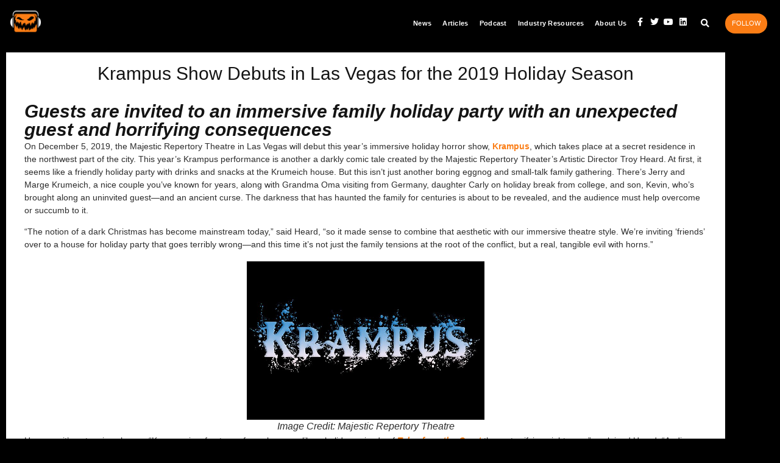

--- FILE ---
content_type: text/html; charset=UTF-8
request_url: https://hauntedattractionnetwork.com/krampus-majestic-theater-2019/
body_size: 189027
content:
<!doctype html>
<html lang="en-US">
<head><meta charset="UTF-8"><script type="b19faebf134c8ba8a90c53a7-text/javascript">if(navigator.userAgent.match(/MSIE|Internet Explorer/i)||navigator.userAgent.match(/Trident\/7\..*?rv:11/i)){var href=document.location.href;if(!href.match(/[?&]nowprocket/)){if(href.indexOf("?")==-1){if(href.indexOf("#")==-1){document.location.href=href+"?nowprocket=1"}else{document.location.href=href.replace("#","?nowprocket=1#")}}else{if(href.indexOf("#")==-1){document.location.href=href+"&nowprocket=1"}else{document.location.href=href.replace("#","&nowprocket=1#")}}}}</script><script type="b19faebf134c8ba8a90c53a7-text/javascript">(()=>{class RocketLazyLoadScripts{constructor(){this.v="2.0.3",this.userEvents=["keydown","keyup","mousedown","mouseup","mousemove","mouseover","mouseenter","mouseout","mouseleave","touchmove","touchstart","touchend","touchcancel","wheel","click","dblclick","input","visibilitychange"],this.attributeEvents=["onblur","onclick","oncontextmenu","ondblclick","onfocus","onmousedown","onmouseenter","onmouseleave","onmousemove","onmouseout","onmouseover","onmouseup","onmousewheel","onscroll","onsubmit"]}async t(){this.i(),this.o(),/iP(ad|hone)/.test(navigator.userAgent)&&this.h(),this.u(),this.l(this),this.m(),this.k(this),this.p(this),this._(),await Promise.all([this.R(),this.L()]),this.lastBreath=Date.now(),this.S(this),this.P(),this.D(),this.O(),this.M(),await this.C(this.delayedScripts.normal),await this.C(this.delayedScripts.defer),await this.C(this.delayedScripts.async),this.F("domReady"),await this.T(),await this.j(),await this.I(),this.F("windowLoad"),await this.A(),window.dispatchEvent(new Event("rocket-allScriptsLoaded")),this.everythingLoaded=!0,this.lastTouchEnd&&await new Promise((t=>setTimeout(t,500-Date.now()+this.lastTouchEnd))),this.H(),this.F("all"),this.U(),this.W()}i(){this.CSPIssue=sessionStorage.getItem("rocketCSPIssue"),document.addEventListener("securitypolicyviolation",(t=>{this.CSPIssue||"script-src-elem"!==t.violatedDirective||"data"!==t.blockedURI||(this.CSPIssue=!0,sessionStorage.setItem("rocketCSPIssue",!0))}),{isRocket:!0})}o(){window.addEventListener("pageshow",(t=>{this.persisted=t.persisted,this.realWindowLoadedFired=!0}),{isRocket:!0}),window.addEventListener("pagehide",(()=>{this.onFirstUserAction=null}),{isRocket:!0})}h(){let t;function e(e){t=e}window.addEventListener("touchstart",e,{isRocket:!0}),window.addEventListener("touchend",(function i(o){Math.abs(o.changedTouches[0].pageX-t.changedTouches[0].pageX)<10&&Math.abs(o.changedTouches[0].pageY-t.changedTouches[0].pageY)<10&&o.timeStamp-t.timeStamp<200&&(o.target.dispatchEvent(new PointerEvent("click",{target:o.target,bubbles:!0,cancelable:!0,detail:1})),event.preventDefault(),window.removeEventListener("touchstart",e,{isRocket:!0}),window.removeEventListener("touchend",i,{isRocket:!0}))}),{isRocket:!0})}q(t){this.userActionTriggered||("mousemove"!==t.type||this.firstMousemoveIgnored?"keyup"===t.type||"mouseover"===t.type||"mouseout"===t.type||(this.userActionTriggered=!0,this.onFirstUserAction&&this.onFirstUserAction()):this.firstMousemoveIgnored=!0),"click"===t.type&&t.preventDefault(),this.savedUserEvents.length>0&&(t.stopPropagation(),t.stopImmediatePropagation()),"touchstart"===this.lastEvent&&"touchend"===t.type&&(this.lastTouchEnd=Date.now()),"click"===t.type&&(this.lastTouchEnd=0),this.lastEvent=t.type,this.savedUserEvents.push(t)}u(){this.savedUserEvents=[],this.userEventHandler=this.q.bind(this),this.userEvents.forEach((t=>window.addEventListener(t,this.userEventHandler,{passive:!1,isRocket:!0})))}U(){this.userEvents.forEach((t=>window.removeEventListener(t,this.userEventHandler,{passive:!1,isRocket:!0}))),this.savedUserEvents.forEach((t=>{t.target.dispatchEvent(new window[t.constructor.name](t.type,t))}))}m(){this.eventsMutationObserver=new MutationObserver((t=>{const e="return false";for(const i of t){if("attributes"===i.type){const t=i.target.getAttribute(i.attributeName);t&&t!==e&&(i.target.setAttribute("data-rocket-"+i.attributeName,t),i.target["rocket"+i.attributeName]=new Function("event",t),i.target.setAttribute(i.attributeName,e))}"childList"===i.type&&i.addedNodes.forEach((t=>{if(t.nodeType===Node.ELEMENT_NODE)for(const i of t.attributes)this.attributeEvents.includes(i.name)&&i.value&&""!==i.value&&(t.setAttribute("data-rocket-"+i.name,i.value),t["rocket"+i.name]=new Function("event",i.value),t.setAttribute(i.name,e))}))}})),this.eventsMutationObserver.observe(document,{subtree:!0,childList:!0,attributeFilter:this.attributeEvents})}H(){this.eventsMutationObserver.disconnect(),this.attributeEvents.forEach((t=>{document.querySelectorAll("[data-rocket-"+t+"]").forEach((e=>{e.setAttribute(t,e.getAttribute("data-rocket-"+t)),e.removeAttribute("data-rocket-"+t)}))}))}k(t){Object.defineProperty(HTMLElement.prototype,"onclick",{get(){return this.rocketonclick||null},set(e){this.rocketonclick=e,this.setAttribute(t.everythingLoaded?"onclick":"data-rocket-onclick","this.rocketonclick(event)")}})}S(t){function e(e,i){let o=e[i];e[i]=null,Object.defineProperty(e,i,{get:()=>o,set(s){t.everythingLoaded?o=s:e["rocket"+i]=o=s}})}e(document,"onreadystatechange"),e(window,"onload"),e(window,"onpageshow");try{Object.defineProperty(document,"readyState",{get:()=>t.rocketReadyState,set(e){t.rocketReadyState=e},configurable:!0}),document.readyState="loading"}catch(t){console.log("WPRocket DJE readyState conflict, bypassing")}}l(t){this.originalAddEventListener=EventTarget.prototype.addEventListener,this.originalRemoveEventListener=EventTarget.prototype.removeEventListener,this.savedEventListeners=[],EventTarget.prototype.addEventListener=function(e,i,o){o&&o.isRocket||!t.B(e,this)&&!t.userEvents.includes(e)||t.B(e,this)&&!t.userActionTriggered||e.startsWith("rocket-")||t.everythingLoaded?t.originalAddEventListener.call(this,e,i,o):t.savedEventListeners.push({target:this,remove:!1,type:e,func:i,options:o})},EventTarget.prototype.removeEventListener=function(e,i,o){o&&o.isRocket||!t.B(e,this)&&!t.userEvents.includes(e)||t.B(e,this)&&!t.userActionTriggered||e.startsWith("rocket-")||t.everythingLoaded?t.originalRemoveEventListener.call(this,e,i,o):t.savedEventListeners.push({target:this,remove:!0,type:e,func:i,options:o})}}F(t){"all"===t&&(EventTarget.prototype.addEventListener=this.originalAddEventListener,EventTarget.prototype.removeEventListener=this.originalRemoveEventListener),this.savedEventListeners=this.savedEventListeners.filter((e=>{let i=e.type,o=e.target||window;return"domReady"===t&&"DOMContentLoaded"!==i&&"readystatechange"!==i||("windowLoad"===t&&"load"!==i&&"readystatechange"!==i&&"pageshow"!==i||(this.B(i,o)&&(i="rocket-"+i),e.remove?o.removeEventListener(i,e.func,e.options):o.addEventListener(i,e.func,e.options),!1))}))}p(t){let e;function i(e){return t.everythingLoaded?e:e.split(" ").map((t=>"load"===t||t.startsWith("load.")?"rocket-jquery-load":t)).join(" ")}function o(o){function s(e){const s=o.fn[e];o.fn[e]=o.fn.init.prototype[e]=function(){return this[0]===window&&t.userActionTriggered&&("string"==typeof arguments[0]||arguments[0]instanceof String?arguments[0]=i(arguments[0]):"object"==typeof arguments[0]&&Object.keys(arguments[0]).forEach((t=>{const e=arguments[0][t];delete arguments[0][t],arguments[0][i(t)]=e}))),s.apply(this,arguments),this}}if(o&&o.fn&&!t.allJQueries.includes(o)){const e={DOMContentLoaded:[],"rocket-DOMContentLoaded":[]};for(const t in e)document.addEventListener(t,(()=>{e[t].forEach((t=>t()))}),{isRocket:!0});o.fn.ready=o.fn.init.prototype.ready=function(i){function s(){parseInt(o.fn.jquery)>2?setTimeout((()=>i.bind(document)(o))):i.bind(document)(o)}return t.realDomReadyFired?!t.userActionTriggered||t.fauxDomReadyFired?s():e["rocket-DOMContentLoaded"].push(s):e.DOMContentLoaded.push(s),o([])},s("on"),s("one"),s("off"),t.allJQueries.push(o)}e=o}t.allJQueries=[],o(window.jQuery),Object.defineProperty(window,"jQuery",{get:()=>e,set(t){o(t)}})}P(){const t=new Map;document.write=document.writeln=function(e){const i=document.currentScript,o=document.createRange(),s=i.parentElement;let n=t.get(i);void 0===n&&(n=i.nextSibling,t.set(i,n));const c=document.createDocumentFragment();o.setStart(c,0),c.appendChild(o.createContextualFragment(e)),s.insertBefore(c,n)}}async R(){return new Promise((t=>{this.userActionTriggered?t():this.onFirstUserAction=t}))}async L(){return new Promise((t=>{document.addEventListener("DOMContentLoaded",(()=>{this.realDomReadyFired=!0,t()}),{isRocket:!0})}))}async I(){return this.realWindowLoadedFired?Promise.resolve():new Promise((t=>{window.addEventListener("load",t,{isRocket:!0})}))}M(){this.pendingScripts=[];this.scriptsMutationObserver=new MutationObserver((t=>{for(const e of t)e.addedNodes.forEach((t=>{"SCRIPT"!==t.tagName||t.noModule||t.isWPRocket||this.pendingScripts.push({script:t,promise:new Promise((e=>{const i=()=>{const i=this.pendingScripts.findIndex((e=>e.script===t));i>=0&&this.pendingScripts.splice(i,1),e()};t.addEventListener("load",i,{isRocket:!0}),t.addEventListener("error",i,{isRocket:!0}),setTimeout(i,1e3)}))})}))})),this.scriptsMutationObserver.observe(document,{childList:!0,subtree:!0})}async j(){await this.J(),this.pendingScripts.length?(await this.pendingScripts[0].promise,await this.j()):this.scriptsMutationObserver.disconnect()}D(){this.delayedScripts={normal:[],async:[],defer:[]},document.querySelectorAll("script[type$=rocketlazyloadscript]").forEach((t=>{t.hasAttribute("data-rocket-src")?t.hasAttribute("async")&&!1!==t.async?this.delayedScripts.async.push(t):t.hasAttribute("defer")&&!1!==t.defer||"module"===t.getAttribute("data-rocket-type")?this.delayedScripts.defer.push(t):this.delayedScripts.normal.push(t):this.delayedScripts.normal.push(t)}))}async _(){await this.L();let t=[];document.querySelectorAll("script[type$=rocketlazyloadscript][data-rocket-src]").forEach((e=>{let i=e.getAttribute("data-rocket-src");if(i&&!i.startsWith("data:")){i.startsWith("//")&&(i=location.protocol+i);try{const o=new URL(i).origin;o!==location.origin&&t.push({src:o,crossOrigin:e.crossOrigin||"module"===e.getAttribute("data-rocket-type")})}catch(t){}}})),t=[...new Map(t.map((t=>[JSON.stringify(t),t]))).values()],this.N(t,"preconnect")}async $(t){if(await this.G(),!0!==t.noModule||!("noModule"in HTMLScriptElement.prototype))return new Promise((e=>{let i;function o(){(i||t).setAttribute("data-rocket-status","executed"),e()}try{if(navigator.userAgent.includes("Firefox/")||""===navigator.vendor||this.CSPIssue)i=document.createElement("script"),[...t.attributes].forEach((t=>{let e=t.nodeName;"type"!==e&&("data-rocket-type"===e&&(e="type"),"data-rocket-src"===e&&(e="src"),i.setAttribute(e,t.nodeValue))})),t.text&&(i.text=t.text),t.nonce&&(i.nonce=t.nonce),i.hasAttribute("src")?(i.addEventListener("load",o,{isRocket:!0}),i.addEventListener("error",(()=>{i.setAttribute("data-rocket-status","failed-network"),e()}),{isRocket:!0}),setTimeout((()=>{i.isConnected||e()}),1)):(i.text=t.text,o()),i.isWPRocket=!0,t.parentNode.replaceChild(i,t);else{const i=t.getAttribute("data-rocket-type"),s=t.getAttribute("data-rocket-src");i?(t.type=i,t.removeAttribute("data-rocket-type")):t.removeAttribute("type"),t.addEventListener("load",o,{isRocket:!0}),t.addEventListener("error",(i=>{this.CSPIssue&&i.target.src.startsWith("data:")?(console.log("WPRocket: CSP fallback activated"),t.removeAttribute("src"),this.$(t).then(e)):(t.setAttribute("data-rocket-status","failed-network"),e())}),{isRocket:!0}),s?(t.fetchPriority="high",t.removeAttribute("data-rocket-src"),t.src=s):t.src="data:text/javascript;base64,"+window.btoa(unescape(encodeURIComponent(t.text)))}}catch(i){t.setAttribute("data-rocket-status","failed-transform"),e()}}));t.setAttribute("data-rocket-status","skipped")}async C(t){const e=t.shift();return e?(e.isConnected&&await this.$(e),this.C(t)):Promise.resolve()}O(){this.N([...this.delayedScripts.normal,...this.delayedScripts.defer,...this.delayedScripts.async],"preload")}N(t,e){this.trash=this.trash||[];let i=!0;var o=document.createDocumentFragment();t.forEach((t=>{const s=t.getAttribute&&t.getAttribute("data-rocket-src")||t.src;if(s&&!s.startsWith("data:")){const n=document.createElement("link");n.href=s,n.rel=e,"preconnect"!==e&&(n.as="script",n.fetchPriority=i?"high":"low"),t.getAttribute&&"module"===t.getAttribute("data-rocket-type")&&(n.crossOrigin=!0),t.crossOrigin&&(n.crossOrigin=t.crossOrigin),t.integrity&&(n.integrity=t.integrity),t.nonce&&(n.nonce=t.nonce),o.appendChild(n),this.trash.push(n),i=!1}})),document.head.appendChild(o)}W(){this.trash.forEach((t=>t.remove()))}async T(){try{document.readyState="interactive"}catch(t){}this.fauxDomReadyFired=!0;try{await this.G(),document.dispatchEvent(new Event("rocket-readystatechange")),await this.G(),document.rocketonreadystatechange&&document.rocketonreadystatechange(),await this.G(),document.dispatchEvent(new Event("rocket-DOMContentLoaded")),await this.G(),window.dispatchEvent(new Event("rocket-DOMContentLoaded"))}catch(t){console.error(t)}}async A(){try{document.readyState="complete"}catch(t){}try{await this.G(),document.dispatchEvent(new Event("rocket-readystatechange")),await this.G(),document.rocketonreadystatechange&&document.rocketonreadystatechange(),await this.G(),window.dispatchEvent(new Event("rocket-load")),await this.G(),window.rocketonload&&window.rocketonload(),await this.G(),this.allJQueries.forEach((t=>t(window).trigger("rocket-jquery-load"))),await this.G();const t=new Event("rocket-pageshow");t.persisted=this.persisted,window.dispatchEvent(t),await this.G(),window.rocketonpageshow&&window.rocketonpageshow({persisted:this.persisted})}catch(t){console.error(t)}}async G(){Date.now()-this.lastBreath>45&&(await this.J(),this.lastBreath=Date.now())}async J(){return document.hidden?new Promise((t=>setTimeout(t))):new Promise((t=>requestAnimationFrame(t)))}B(t,e){return e===document&&"readystatechange"===t||(e===document&&"DOMContentLoaded"===t||(e===window&&"DOMContentLoaded"===t||(e===window&&"load"===t||e===window&&"pageshow"===t)))}static run(){(new RocketLazyLoadScripts).t()}}RocketLazyLoadScripts.run()})();</script>
	
	<meta name="viewport" content="width=device-width, initial-scale=1">
	<link rel="profile" href="https://gmpg.org/xfn/11">
	<meta name='robots' content='index, follow, max-image-preview:large, max-snippet:-1, max-video-preview:-1' />
	<style>img:is([sizes="auto" i], [sizes^="auto," i]) { contain-intrinsic-size: 3000px 1500px }</style>
	
	
	<title>Krampus Show Debuts in Las Vegas for the 2019 Holiday Season</title>
	<meta name="description" content="Majestic Repertory Theatre Brings an immersive—and cursed—holiday party in which you must overpower the darkness or become its victim." />
	<link rel="canonical" href="https://hauntedattractionnetwork.com/krampus-majestic-theater-2019/" />
	<meta property="og:locale" content="en_US" />
	<meta property="og:type" content="article" />
	<meta property="og:title" content="Krampus Show Debuts in Las Vegas for the 2019 Holiday Season" />
	<meta property="og:description" content="Majestic Repertory Theatre Brings an immersive—and cursed—holiday party in which you must overpower the darkness or become its victim." />
	<meta property="og:url" content="https://hauntedattractionnetwork.com/krampus-majestic-theater-2019/" />
	<meta property="og:site_name" content="Haunted Attraction Network" />
	<meta property="article:publisher" content="https://www.facebook.com/HauntedAttractionNetwork/" />
	<meta property="article:published_time" content="2019-11-11T15:29:52+00:00" />
	<meta property="article:modified_time" content="2021-08-30T11:23:34+00:00" />
	<meta property="og:image" content="https://hauntedattractionnetwork.com/wp-content/uploads/2019/11/8x10-VERT-KRAMP-Recovered.jpg" />
	<meta property="og:image:width" content="1140" />
	<meta property="og:image:height" content="620" />
	<meta property="og:image:type" content="image/jpeg" />
	<meta name="author" content="admin" />
	<meta name="twitter:label1" content="Written by" />
	<meta name="twitter:data1" content="admin" />
	<meta name="twitter:label2" content="Est. reading time" />
	<meta name="twitter:data2" content="3 minutes" />
	<script type="application/ld+json" class="yoast-schema-graph">{"@context":"https://schema.org","@graph":[{"@type":"Article","@id":"https://hauntedattractionnetwork.com/krampus-majestic-theater-2019/#article","isPartOf":{"@id":"https://hauntedattractionnetwork.com/krampus-majestic-theater-2019/"},"author":{"name":"admin","@id":"https://hauntedattractionnetwork.com/#/schema/person/efd04cd1c34b5b93afb21d6b038ee846"},"headline":"Krampus Show Debuts in Las Vegas for the 2019 Holiday Season","datePublished":"2019-11-11T15:29:52+00:00","dateModified":"2021-08-30T11:23:34+00:00","mainEntityOfPage":{"@id":"https://hauntedattractionnetwork.com/krampus-majestic-theater-2019/"},"wordCount":438,"publisher":{"@id":"https://hauntedattractionnetwork.com/#organization"},"image":{"@id":"https://hauntedattractionnetwork.com/krampus-majestic-theater-2019/#primaryimage"},"thumbnailUrl":"https://hauntedattractionnetwork.com/wp-content/uploads/2019/11/8x10-VERT-KRAMP-Recovered.jpg","articleSection":["Articles"],"inLanguage":"en-US"},{"@type":"WebPage","@id":"https://hauntedattractionnetwork.com/krampus-majestic-theater-2019/","url":"https://hauntedattractionnetwork.com/krampus-majestic-theater-2019/","name":"Krampus Show Debuts in Las Vegas for the 2019 Holiday Season","isPartOf":{"@id":"https://hauntedattractionnetwork.com/#website"},"primaryImageOfPage":{"@id":"https://hauntedattractionnetwork.com/krampus-majestic-theater-2019/#primaryimage"},"image":{"@id":"https://hauntedattractionnetwork.com/krampus-majestic-theater-2019/#primaryimage"},"thumbnailUrl":"https://hauntedattractionnetwork.com/wp-content/uploads/2019/11/8x10-VERT-KRAMP-Recovered.jpg","datePublished":"2019-11-11T15:29:52+00:00","dateModified":"2021-08-30T11:23:34+00:00","description":"Majestic Repertory Theatre Brings an immersive—and cursed—holiday party in which you must overpower the darkness or become its victim.","breadcrumb":{"@id":"https://hauntedattractionnetwork.com/krampus-majestic-theater-2019/#breadcrumb"},"inLanguage":"en-US","potentialAction":[{"@type":"ReadAction","target":["https://hauntedattractionnetwork.com/krampus-majestic-theater-2019/"]}]},{"@type":"ImageObject","inLanguage":"en-US","@id":"https://hauntedattractionnetwork.com/krampus-majestic-theater-2019/#primaryimage","url":"https://hauntedattractionnetwork.com/wp-content/uploads/2019/11/8x10-VERT-KRAMP-Recovered.jpg","contentUrl":"https://hauntedattractionnetwork.com/wp-content/uploads/2019/11/8x10-VERT-KRAMP-Recovered.jpg","width":1140,"height":620,"caption":"Image Credit: Majestic Repertory Theatre"},{"@type":"BreadcrumbList","@id":"https://hauntedattractionnetwork.com/krampus-majestic-theater-2019/#breadcrumb","itemListElement":[{"@type":"ListItem","position":1,"name":"Home","item":"https://hauntedattractionnetwork.com/"},{"@type":"ListItem","position":2,"name":"Krampus Show Debuts in Las Vegas for the 2019 Holiday Season"}]},{"@type":"WebSite","@id":"https://hauntedattractionnetwork.com/#website","url":"https://hauntedattractionnetwork.com/","name":"Haunted Attraction Network","description":"The Haunted Attraction Network connects and educates the Global Haunted Attraction Industry through weekly podcasts and newsletters.","publisher":{"@id":"https://hauntedattractionnetwork.com/#organization"},"potentialAction":[{"@type":"SearchAction","target":{"@type":"EntryPoint","urlTemplate":"https://hauntedattractionnetwork.com/?s={search_term_string}"},"query-input":{"@type":"PropertyValueSpecification","valueRequired":true,"valueName":"search_term_string"}}],"inLanguage":"en-US"},{"@type":"Organization","@id":"https://hauntedattractionnetwork.com/#organization","name":"Haunted Attractions Network","url":"https://hauntedattractionnetwork.com/","logo":{"@type":"ImageObject","inLanguage":"en-US","@id":"https://hauntedattractionnetwork.com/#/schema/logo/image/","url":"https://hauntedattractionnetwork.com/wp-content/uploads/2018/06/Network-Logo_result.png","contentUrl":"https://hauntedattractionnetwork.com/wp-content/uploads/2018/06/Network-Logo_result.png","width":800,"height":517,"caption":"Haunted Attractions Network"},"image":{"@id":"https://hauntedattractionnetwork.com/#/schema/logo/image/"},"sameAs":["https://www.facebook.com/HauntedAttractionNetwork/","https://x.com/HauntedPod","https://www.instagram.com/haunted_attractions/","https://www.linkedin.com/in/philiphernandez/","https://www.pinterest.com/HauntedPodcast/","https://www.youtube.com/channel/UCOMVWZnG0FzU7X_dPQ8_HbQ"]},{"@type":"Person","@id":"https://hauntedattractionnetwork.com/#/schema/person/efd04cd1c34b5b93afb21d6b038ee846","name":"admin","url":"https://hauntedattractionnetwork.com/author/admin/"}]}</script>
	


<link rel='dns-prefetch' href='//www.googletagmanager.com' />
<link rel='dns-prefetch' href='//pagead2.googlesyndication.com' />
<link rel="alternate" type="application/rss+xml" title="Haunted Attraction Network &raquo; Feed" href="https://hauntedattractionnetwork.com/feed/" />
<link data-minify="1" rel='stylesheet' id='jet-engine-frontend-css' href='https://hauntedattractionnetwork.com/wp-content/cache/min/1/wp-content/plugins/jet-engine/assets/css/frontend.css?ver=1768435311' media='all' />
<style id='global-styles-inline-css'>
:root{--wp--preset--aspect-ratio--square: 1;--wp--preset--aspect-ratio--4-3: 4/3;--wp--preset--aspect-ratio--3-4: 3/4;--wp--preset--aspect-ratio--3-2: 3/2;--wp--preset--aspect-ratio--2-3: 2/3;--wp--preset--aspect-ratio--16-9: 16/9;--wp--preset--aspect-ratio--9-16: 9/16;--wp--preset--color--black: #000000;--wp--preset--color--cyan-bluish-gray: #abb8c3;--wp--preset--color--white: #ffffff;--wp--preset--color--pale-pink: #f78da7;--wp--preset--color--vivid-red: #cf2e2e;--wp--preset--color--luminous-vivid-orange: #ff6900;--wp--preset--color--luminous-vivid-amber: #fcb900;--wp--preset--color--light-green-cyan: #7bdcb5;--wp--preset--color--vivid-green-cyan: #00d084;--wp--preset--color--pale-cyan-blue: #8ed1fc;--wp--preset--color--vivid-cyan-blue: #0693e3;--wp--preset--color--vivid-purple: #9b51e0;--wp--preset--gradient--vivid-cyan-blue-to-vivid-purple: linear-gradient(135deg,rgba(6,147,227,1) 0%,rgb(155,81,224) 100%);--wp--preset--gradient--light-green-cyan-to-vivid-green-cyan: linear-gradient(135deg,rgb(122,220,180) 0%,rgb(0,208,130) 100%);--wp--preset--gradient--luminous-vivid-amber-to-luminous-vivid-orange: linear-gradient(135deg,rgba(252,185,0,1) 0%,rgba(255,105,0,1) 100%);--wp--preset--gradient--luminous-vivid-orange-to-vivid-red: linear-gradient(135deg,rgba(255,105,0,1) 0%,rgb(207,46,46) 100%);--wp--preset--gradient--very-light-gray-to-cyan-bluish-gray: linear-gradient(135deg,rgb(238,238,238) 0%,rgb(169,184,195) 100%);--wp--preset--gradient--cool-to-warm-spectrum: linear-gradient(135deg,rgb(74,234,220) 0%,rgb(151,120,209) 20%,rgb(207,42,186) 40%,rgb(238,44,130) 60%,rgb(251,105,98) 80%,rgb(254,248,76) 100%);--wp--preset--gradient--blush-light-purple: linear-gradient(135deg,rgb(255,206,236) 0%,rgb(152,150,240) 100%);--wp--preset--gradient--blush-bordeaux: linear-gradient(135deg,rgb(254,205,165) 0%,rgb(254,45,45) 50%,rgb(107,0,62) 100%);--wp--preset--gradient--luminous-dusk: linear-gradient(135deg,rgb(255,203,112) 0%,rgb(199,81,192) 50%,rgb(65,88,208) 100%);--wp--preset--gradient--pale-ocean: linear-gradient(135deg,rgb(255,245,203) 0%,rgb(182,227,212) 50%,rgb(51,167,181) 100%);--wp--preset--gradient--electric-grass: linear-gradient(135deg,rgb(202,248,128) 0%,rgb(113,206,126) 100%);--wp--preset--gradient--midnight: linear-gradient(135deg,rgb(2,3,129) 0%,rgb(40,116,252) 100%);--wp--preset--font-size--small: 13px;--wp--preset--font-size--medium: 20px;--wp--preset--font-size--large: 36px;--wp--preset--font-size--x-large: 42px;--wp--preset--spacing--20: 0.44rem;--wp--preset--spacing--30: 0.67rem;--wp--preset--spacing--40: 1rem;--wp--preset--spacing--50: 1.5rem;--wp--preset--spacing--60: 2.25rem;--wp--preset--spacing--70: 3.38rem;--wp--preset--spacing--80: 5.06rem;--wp--preset--shadow--natural: 6px 6px 9px rgba(0, 0, 0, 0.2);--wp--preset--shadow--deep: 12px 12px 50px rgba(0, 0, 0, 0.4);--wp--preset--shadow--sharp: 6px 6px 0px rgba(0, 0, 0, 0.2);--wp--preset--shadow--outlined: 6px 6px 0px -3px rgba(255, 255, 255, 1), 6px 6px rgba(0, 0, 0, 1);--wp--preset--shadow--crisp: 6px 6px 0px rgba(0, 0, 0, 1);}:root { --wp--style--global--content-size: 800px;--wp--style--global--wide-size: 1200px; }:where(body) { margin: 0; }.wp-site-blocks > .alignleft { float: left; margin-right: 2em; }.wp-site-blocks > .alignright { float: right; margin-left: 2em; }.wp-site-blocks > .aligncenter { justify-content: center; margin-left: auto; margin-right: auto; }:where(.wp-site-blocks) > * { margin-block-start: 24px; margin-block-end: 0; }:where(.wp-site-blocks) > :first-child { margin-block-start: 0; }:where(.wp-site-blocks) > :last-child { margin-block-end: 0; }:root { --wp--style--block-gap: 24px; }:root :where(.is-layout-flow) > :first-child{margin-block-start: 0;}:root :where(.is-layout-flow) > :last-child{margin-block-end: 0;}:root :where(.is-layout-flow) > *{margin-block-start: 24px;margin-block-end: 0;}:root :where(.is-layout-constrained) > :first-child{margin-block-start: 0;}:root :where(.is-layout-constrained) > :last-child{margin-block-end: 0;}:root :where(.is-layout-constrained) > *{margin-block-start: 24px;margin-block-end: 0;}:root :where(.is-layout-flex){gap: 24px;}:root :where(.is-layout-grid){gap: 24px;}.is-layout-flow > .alignleft{float: left;margin-inline-start: 0;margin-inline-end: 2em;}.is-layout-flow > .alignright{float: right;margin-inline-start: 2em;margin-inline-end: 0;}.is-layout-flow > .aligncenter{margin-left: auto !important;margin-right: auto !important;}.is-layout-constrained > .alignleft{float: left;margin-inline-start: 0;margin-inline-end: 2em;}.is-layout-constrained > .alignright{float: right;margin-inline-start: 2em;margin-inline-end: 0;}.is-layout-constrained > .aligncenter{margin-left: auto !important;margin-right: auto !important;}.is-layout-constrained > :where(:not(.alignleft):not(.alignright):not(.alignfull)){max-width: var(--wp--style--global--content-size);margin-left: auto !important;margin-right: auto !important;}.is-layout-constrained > .alignwide{max-width: var(--wp--style--global--wide-size);}body .is-layout-flex{display: flex;}.is-layout-flex{flex-wrap: wrap;align-items: center;}.is-layout-flex > :is(*, div){margin: 0;}body .is-layout-grid{display: grid;}.is-layout-grid > :is(*, div){margin: 0;}body{padding-top: 0px;padding-right: 0px;padding-bottom: 0px;padding-left: 0px;}a:where(:not(.wp-element-button)){text-decoration: underline;}:root :where(.wp-element-button, .wp-block-button__link){background-color: #32373c;border-width: 0;color: #fff;font-family: inherit;font-size: inherit;line-height: inherit;padding: calc(0.667em + 2px) calc(1.333em + 2px);text-decoration: none;}.has-black-color{color: var(--wp--preset--color--black) !important;}.has-cyan-bluish-gray-color{color: var(--wp--preset--color--cyan-bluish-gray) !important;}.has-white-color{color: var(--wp--preset--color--white) !important;}.has-pale-pink-color{color: var(--wp--preset--color--pale-pink) !important;}.has-vivid-red-color{color: var(--wp--preset--color--vivid-red) !important;}.has-luminous-vivid-orange-color{color: var(--wp--preset--color--luminous-vivid-orange) !important;}.has-luminous-vivid-amber-color{color: var(--wp--preset--color--luminous-vivid-amber) !important;}.has-light-green-cyan-color{color: var(--wp--preset--color--light-green-cyan) !important;}.has-vivid-green-cyan-color{color: var(--wp--preset--color--vivid-green-cyan) !important;}.has-pale-cyan-blue-color{color: var(--wp--preset--color--pale-cyan-blue) !important;}.has-vivid-cyan-blue-color{color: var(--wp--preset--color--vivid-cyan-blue) !important;}.has-vivid-purple-color{color: var(--wp--preset--color--vivid-purple) !important;}.has-black-background-color{background-color: var(--wp--preset--color--black) !important;}.has-cyan-bluish-gray-background-color{background-color: var(--wp--preset--color--cyan-bluish-gray) !important;}.has-white-background-color{background-color: var(--wp--preset--color--white) !important;}.has-pale-pink-background-color{background-color: var(--wp--preset--color--pale-pink) !important;}.has-vivid-red-background-color{background-color: var(--wp--preset--color--vivid-red) !important;}.has-luminous-vivid-orange-background-color{background-color: var(--wp--preset--color--luminous-vivid-orange) !important;}.has-luminous-vivid-amber-background-color{background-color: var(--wp--preset--color--luminous-vivid-amber) !important;}.has-light-green-cyan-background-color{background-color: var(--wp--preset--color--light-green-cyan) !important;}.has-vivid-green-cyan-background-color{background-color: var(--wp--preset--color--vivid-green-cyan) !important;}.has-pale-cyan-blue-background-color{background-color: var(--wp--preset--color--pale-cyan-blue) !important;}.has-vivid-cyan-blue-background-color{background-color: var(--wp--preset--color--vivid-cyan-blue) !important;}.has-vivid-purple-background-color{background-color: var(--wp--preset--color--vivid-purple) !important;}.has-black-border-color{border-color: var(--wp--preset--color--black) !important;}.has-cyan-bluish-gray-border-color{border-color: var(--wp--preset--color--cyan-bluish-gray) !important;}.has-white-border-color{border-color: var(--wp--preset--color--white) !important;}.has-pale-pink-border-color{border-color: var(--wp--preset--color--pale-pink) !important;}.has-vivid-red-border-color{border-color: var(--wp--preset--color--vivid-red) !important;}.has-luminous-vivid-orange-border-color{border-color: var(--wp--preset--color--luminous-vivid-orange) !important;}.has-luminous-vivid-amber-border-color{border-color: var(--wp--preset--color--luminous-vivid-amber) !important;}.has-light-green-cyan-border-color{border-color: var(--wp--preset--color--light-green-cyan) !important;}.has-vivid-green-cyan-border-color{border-color: var(--wp--preset--color--vivid-green-cyan) !important;}.has-pale-cyan-blue-border-color{border-color: var(--wp--preset--color--pale-cyan-blue) !important;}.has-vivid-cyan-blue-border-color{border-color: var(--wp--preset--color--vivid-cyan-blue) !important;}.has-vivid-purple-border-color{border-color: var(--wp--preset--color--vivid-purple) !important;}.has-vivid-cyan-blue-to-vivid-purple-gradient-background{background: var(--wp--preset--gradient--vivid-cyan-blue-to-vivid-purple) !important;}.has-light-green-cyan-to-vivid-green-cyan-gradient-background{background: var(--wp--preset--gradient--light-green-cyan-to-vivid-green-cyan) !important;}.has-luminous-vivid-amber-to-luminous-vivid-orange-gradient-background{background: var(--wp--preset--gradient--luminous-vivid-amber-to-luminous-vivid-orange) !important;}.has-luminous-vivid-orange-to-vivid-red-gradient-background{background: var(--wp--preset--gradient--luminous-vivid-orange-to-vivid-red) !important;}.has-very-light-gray-to-cyan-bluish-gray-gradient-background{background: var(--wp--preset--gradient--very-light-gray-to-cyan-bluish-gray) !important;}.has-cool-to-warm-spectrum-gradient-background{background: var(--wp--preset--gradient--cool-to-warm-spectrum) !important;}.has-blush-light-purple-gradient-background{background: var(--wp--preset--gradient--blush-light-purple) !important;}.has-blush-bordeaux-gradient-background{background: var(--wp--preset--gradient--blush-bordeaux) !important;}.has-luminous-dusk-gradient-background{background: var(--wp--preset--gradient--luminous-dusk) !important;}.has-pale-ocean-gradient-background{background: var(--wp--preset--gradient--pale-ocean) !important;}.has-electric-grass-gradient-background{background: var(--wp--preset--gradient--electric-grass) !important;}.has-midnight-gradient-background{background: var(--wp--preset--gradient--midnight) !important;}.has-small-font-size{font-size: var(--wp--preset--font-size--small) !important;}.has-medium-font-size{font-size: var(--wp--preset--font-size--medium) !important;}.has-large-font-size{font-size: var(--wp--preset--font-size--large) !important;}.has-x-large-font-size{font-size: var(--wp--preset--font-size--x-large) !important;}
:root :where(.wp-block-pullquote){font-size: 1.5em;line-height: 1.6;}
</style>
<link data-minify="1" rel='stylesheet' id='mc4wp-form-themes-css' href='https://hauntedattractionnetwork.com/wp-content/cache/min/1/wp-content/plugins/mailchimp-for-wp/assets/css/form-themes.css?ver=1768435311' media='all' />
<style   data-wpacu-inline-css-file='1'>
.cmplz-video.cmplz-iframe-styles{background-color:transparent}.cmplz-video.cmplz-hidden{visibility:hidden !important}.cmplz-blocked-content-notice{display:none}.cmplz-placeholder-parent{height:inherit}.cmplz-optin .cmplz-blocked-content-container .cmplz-blocked-content-notice,.cmplz-optin .cmplz-wp-video .cmplz-blocked-content-notice,.cmplz-optout .cmplz-blocked-content-container .cmplz-blocked-content-notice,.cmplz-optout .cmplz-wp-video .cmplz-blocked-content-notice{display:block}.cmplz-blocked-content-container,.cmplz-wp-video{animation-name:cmplz-fadein;animation-duration:600ms;background:#FFF;border:0;border-radius:3px;box-shadow:0 0 1px 0 rgba(0,0,0,0.5),0 1px 10px 0 rgba(0,0,0,0.15);display:flex;justify-content:center;align-items:center;background-repeat:no-repeat !important;background-size:cover !important;height:inherit;position:relative}.cmplz-blocked-content-container.gmw-map-cover,.cmplz-wp-video.gmw-map-cover{max-height:100%;position:absolute}.cmplz-blocked-content-container.cmplz-video-placeholder,.cmplz-wp-video.cmplz-video-placeholder{padding-bottom:initial}.cmplz-blocked-content-container iframe,.cmplz-wp-video iframe{visibility:hidden;max-height:100%;border:0 !important}.cmplz-blocked-content-container .cmplz-custom-accept-btn,.cmplz-wp-video .cmplz-custom-accept-btn{white-space:normal;text-transform:initial;cursor:pointer;position:absolute !important;width:100%;top:50%;left:50%;transform:translate(-50%,-50%);max-width:200px;font-size:14px;padding:10px;background-color:rgba(0,0,0,0.5);color:#fff;text-align:center;z-index:98;line-height:23px}.cmplz-blocked-content-container .cmplz-custom-accept-btn:focus,.cmplz-wp-video .cmplz-custom-accept-btn:focus{border:1px dotted #cecece}.cmplz-blocked-content-container .cmplz-blocked-content-notice,.cmplz-wp-video .cmplz-blocked-content-notice{white-space:normal;text-transform:initial;position:absolute !important;width:100%;top:50%;left:50%;transform:translate(-50%,-50%);max-width:300px;font-size:14px;padding:10px;background-color:rgba(0,0,0,0.5);color:#fff;text-align:center;z-index:98;line-height:23px}.cmplz-blocked-content-container .cmplz-blocked-content-notice .cmplz-links,.cmplz-wp-video .cmplz-blocked-content-notice .cmplz-links{display:block;margin-bottom:10px}.cmplz-blocked-content-container .cmplz-blocked-content-notice .cmplz-links a,.cmplz-wp-video .cmplz-blocked-content-notice .cmplz-links a{color:#fff}.cmplz-blocked-content-container .cmplz-blocked-content-notice .cmplz-blocked-content-notice-body,.cmplz-wp-video .cmplz-blocked-content-notice .cmplz-blocked-content-notice-body{display:block}.cmplz-blocked-content-container div div{display:none}.cmplz-wp-video .cmplz-placeholder-element{width:100%;height:inherit}@keyframes cmplz-fadein{from{opacity:0}to{opacity:1}}
</style>
<link rel='stylesheet' id='ivory-search-styles-css' href='https://hauntedattractionnetwork.com/wp-content/plugins/add-search-to-menu/public/css/ivory-search.min.css?ver=5.5.13' media='all' />
<link data-minify="1" rel='stylesheet' id='hello-elementor-css' href='https://hauntedattractionnetwork.com/wp-content/cache/min/1/wp-content/themes/hello-elementor/assets/css/reset.css?ver=1768435311' media='all' />
<link data-minify="1" rel='stylesheet' id='hello-elementor-theme-style-css' href='https://hauntedattractionnetwork.com/wp-content/cache/min/1/wp-content/themes/hello-elementor/assets/css/theme.css?ver=1768435311' media='all' />
<link data-minify="1" rel='stylesheet' id='hello-elementor-header-footer-css' href='https://hauntedattractionnetwork.com/wp-content/cache/min/1/wp-content/themes/hello-elementor/assets/css/header-footer.css?ver=1768435311' media='all' />
<link rel='stylesheet' id='elementor-frontend-css' href='https://hauntedattractionnetwork.com/wp-content/plugins/elementor/assets/css/frontend.min.css?ver=3.34.1' media='all' />
<link rel='stylesheet' id='widget-nav-menu-css' href='https://hauntedattractionnetwork.com/wp-content/plugins/elementor-pro/assets/css/widget-nav-menu.min.css?ver=3.34.0' media='all' />
<link rel='stylesheet' id='widget-social-icons-css' href='https://hauntedattractionnetwork.com/wp-content/plugins/elementor/assets/css/widget-social-icons.min.css?ver=3.34.1' media='all' />
<link rel='stylesheet' id='e-apple-webkit-css' href='https://hauntedattractionnetwork.com/wp-content/plugins/elementor/assets/css/conditionals/apple-webkit.min.css?ver=3.34.1' media='all' />
<link rel='stylesheet' id='widget-search-form-css' href='https://hauntedattractionnetwork.com/wp-content/plugins/elementor-pro/assets/css/widget-search-form.min.css?ver=3.34.0' media='all' />
<link rel='stylesheet' id='elementor-icons-shared-0-css' href='https://hauntedattractionnetwork.com/wp-content/plugins/elementor/assets/lib/font-awesome/css/fontawesome.min.css?ver=5.15.3' media='all' />
<style   data-wpacu-inline-css-file='1'>
/*!
 * Font Awesome Free 5.15.3 by @fontawesome - https://fontawesome.com
 * License - https://fontawesome.com/license/free (Icons: CC BY 4.0, Fonts: SIL OFL 1.1, Code: MIT License)
 */
@font-face{font-family:"Font Awesome 5 Free";font-style:normal;font-weight:900;font-display:block;src:url(/wp-content/plugins/elementor/assets/lib/font-awesome/css/../webfonts/fa-solid-900.eot);src:url(/wp-content/plugins/elementor/assets/lib/font-awesome/css/../webfonts/fa-solid-900.eot?#iefix) format("embedded-opentype"),url(/wp-content/plugins/elementor/assets/lib/font-awesome/css/../webfonts/fa-solid-900.woff2) format("woff2"),url(/wp-content/plugins/elementor/assets/lib/font-awesome/css/../webfonts/fa-solid-900.woff) format("woff"),url(/wp-content/plugins/elementor/assets/lib/font-awesome/css/../webfonts/fa-solid-900.ttf) format("truetype"),url(/wp-content/plugins/elementor/assets/lib/font-awesome/css/../webfonts/fa-solid-900.svg#fontawesome) format("svg")}.fa,.fas{font-family:"Font Awesome 5 Free";font-weight:900}
</style>
<style   data-wpacu-inline-css-file='1'>
.elementor-sticky--active{z-index:99}.elementor-sticky__spacer .e-n-menu .e-n-menu-content{display:none}.e-con.elementor-sticky--active{z-index:var(--z-index,99)}
</style>
<style   data-wpacu-inline-css-file='1'>
.elementor-widget-image{text-align:center}.elementor-widget-image a{display:inline-block}.elementor-widget-image a img[src$=".svg"]{width:48px}.elementor-widget-image img{display:inline-block;vertical-align:middle}
</style>
<style   data-wpacu-inline-css-file='1'>
.elementor-widget-heading .elementor-heading-title[class*=elementor-size-]>a{color:inherit;font-size:inherit;line-height:inherit}.elementor-widget-heading .elementor-heading-title.elementor-size-small{font-size:15px}.elementor-widget-heading .elementor-heading-title.elementor-size-medium{font-size:19px}.elementor-widget-heading .elementor-heading-title.elementor-size-large{font-size:29px}.elementor-widget-heading .elementor-heading-title.elementor-size-xl{font-size:39px}.elementor-widget-heading .elementor-heading-title.elementor-size-xxl{font-size:59px}
</style>
<link rel='stylesheet' id='widget-icon-list-css' href='https://hauntedattractionnetwork.com/wp-content/plugins/elementor/assets/css/widget-icon-list.min.css?ver=3.34.1' media='all' />
<link data-minify="1" rel='stylesheet' id='swiper-css' href='https://hauntedattractionnetwork.com/wp-content/cache/min/1/wp-content/plugins/elementor/assets/lib/swiper/v8/css/swiper.min.css?ver=1768435311' media='all' />
<link rel='stylesheet' id='e-swiper-css' href='https://hauntedattractionnetwork.com/wp-content/plugins/elementor/assets/css/conditionals/e-swiper.min.css?ver=3.34.1' media='all' />
<style   data-wpacu-inline-css-file='1'>
@keyframes fadeInRight{from{opacity:0;transform:translate3d(100%,0,0)}to{opacity:1;transform:none}}.fadeInRight{animation-name:fadeInRight}
</style>
<style   data-wpacu-inline-css-file='1'>
[data-elementor-type=popup] .elementor-section-wrap:not(:empty)+#elementor-add-new-section,[data-elementor-type=popup]:not(.elementor-edit-area){display:none}.elementor-popup-modal.dialog-type-lightbox{background-color:transparent;display:flex;pointer-events:none;-webkit-user-select:auto;-moz-user-select:auto;user-select:auto}.elementor-popup-modal .dialog-buttons-wrapper,.elementor-popup-modal .dialog-header{display:none}.elementor-popup-modal .dialog-close-button{display:none;inset-inline-end:20px;margin-top:0;opacity:1;pointer-events:all;top:20px;z-index:9999}.elementor-popup-modal .dialog-close-button svg{fill:#1f2124;height:1em;width:1em}.elementor-popup-modal .dialog-widget-content{background-color:#fff;border-radius:0;box-shadow:none;max-height:100%;max-width:100%;overflow:visible;pointer-events:all;width:auto}.elementor-popup-modal .dialog-message{display:flex;max-height:100vh;max-width:100vw;overflow:auto;padding:0;width:640px}.elementor-popup-modal .elementor{width:100%}
</style>
<style   data-wpacu-inline-css-file='1'>
@keyframes fadeIn{from{opacity:0}to{opacity:1}}.fadeIn{animation-name:fadeIn}
</style>
<link data-minify="1" rel='stylesheet' id='elementor-icons-css' href='https://hauntedattractionnetwork.com/wp-content/cache/min/1/wp-content/plugins/elementor/assets/lib/eicons/css/elementor-icons.min.css?ver=1768435311' media='all' />
<style   data-wpacu-inline-css-file='1'>
.elementor-kit-14915{--e-global-color-primary:#141414;--e-global-color-secondary:#54595F;--e-global-color-text:#2D2D2D;--e-global-color-accent:#2D2D2D;--e-global-color-6e77b44d:#FBA503;--e-global-color-2b9f72b8:#61CE70;--e-global-color-3a1a167:#4054B2;--e-global-color-4dcebad7:#23A455;--e-global-color-535e52ec:#000;--e-global-color-2b2c1b56:#FFF;--e-global-typography-primary-font-family:"Arial";--e-global-typography-primary-font-weight:600;--e-global-typography-secondary-font-family:"Arial";--e-global-typography-secondary-font-weight:400;--e-global-typography-text-font-family:"Arial";--e-global-typography-text-font-weight:400;--e-global-typography-accent-font-family:"Arial";--e-global-typography-accent-font-weight:500;color:#252525;font-size:14px;}.elementor-kit-14915 button,.elementor-kit-14915 input[type="button"],.elementor-kit-14915 input[type="submit"],.elementor-kit-14915 .elementor-button{background-color:#FB7D15;color:#FFFFFF;}.elementor-kit-14915 e-page-transition{background-color:#FFBC7D;}.elementor-kit-14915 a{color:#FB7D15;font-weight:600;}.elementor-kit-14915 a:hover{color:#FCBC43;}.elementor-kit-14915 h1{color:#252525;font-size:30px;}.elementor-kit-14915 h2{color:#252525;font-size:30px;}.elementor-kit-14915 h3{color:#252525;font-size:20px;}.elementor-kit-14915 h4{color:#252525;font-size:16px;}.elementor-kit-14915 h5{color:#252525;font-size:16px;}.elementor-kit-14915 h6{color:#252525;font-size:16px;}.elementor-section.elementor-section-boxed > .elementor-container{max-width:1140px;}.e-con{--container-max-width:1140px;}.elementor-widget:not(:last-child){margin-block-end:2px;}.elementor-element{--widgets-spacing:2px 2px;--widgets-spacing-row:2px;--widgets-spacing-column:2px;}{}h1.entry-title{display:var(--page-title-display);}@media(max-width:1024px){.elementor-section.elementor-section-boxed > .elementor-container{max-width:1024px;}.e-con{--container-max-width:1024px;}}@media(max-width:767px){.elementor-section.elementor-section-boxed > .elementor-container{max-width:767px;}.e-con{--container-max-width:767px;}}
</style>
<style   data-wpacu-inline-css-file='1'>
.elementor-widget-heading .elementor-heading-title{font-family:var( --e-global-typography-primary-font-family ), Tahoma;font-weight:var( --e-global-typography-primary-font-weight );color:var( --e-global-color-primary );}.elementor-14723 .elementor-element.elementor-element-95d8530 .elementor-heading-title{font-style:italic;}.elementor-widget-text-editor{font-family:var( --e-global-typography-text-font-family ), Tahoma;font-weight:var( --e-global-typography-text-font-weight );color:var( --e-global-color-text );}.elementor-widget-text-editor.elementor-drop-cap-view-stacked .elementor-drop-cap{background-color:var( --e-global-color-primary );}.elementor-widget-text-editor.elementor-drop-cap-view-framed .elementor-drop-cap, .elementor-widget-text-editor.elementor-drop-cap-view-default .elementor-drop-cap{color:var( --e-global-color-primary );border-color:var( --e-global-color-primary );}.elementor-widget-image .widget-image-caption{color:var( --e-global-color-text );font-family:var( --e-global-typography-text-font-family ), Tahoma;font-weight:var( --e-global-typography-text-font-weight );}
</style>
<link rel='stylesheet' id='elementor-post-18251-css' href='https://hauntedattractionnetwork.com/wp-content/uploads/elementor/css/post-18251.css?ver=1768435222' media='all' />
<link rel='stylesheet' id='elementor-post-18354-css' href='https://hauntedattractionnetwork.com/wp-content/uploads/elementor/css/post-18354.css?ver=1768435222' media='all' />
<link rel='stylesheet' id='elementor-post-18286-css' href='https://hauntedattractionnetwork.com/wp-content/uploads/elementor/css/post-18286.css?ver=1768435301' media='all' />
<link rel='stylesheet' id='elementor-post-18382-css' href='https://hauntedattractionnetwork.com/wp-content/uploads/elementor/css/post-18382.css?ver=1768435222' media='all' />
<link rel='stylesheet' id='elementor-post-18157-css' href='https://hauntedattractionnetwork.com/wp-content/uploads/elementor/css/post-18157.css?ver=1768435222' media='all' />
<style   data-wpacu-inline-css-file='1'>
.slick-slider{box-sizing:border-box;-webkit-user-select:none;-moz-user-select:none;-ms-user-select:none;user-select:none;-webkit-touch-callout:none;-khtml-user-select:none;-ms-touch-action:pan-y;touch-action:pan-y;-webkit-tap-highlight-color:transparent}.slick-list,.slick-slider{position:relative;display:block}.slick-list{overflow:hidden;margin:0;padding:0}.slick-list:focus{outline:none}.slick-list.dragging{cursor:pointer;cursor:hand}.slick-slider .slick-list,.slick-slider .slick-track{transform:translateZ(0)}.slick-track{position:relative;top:0;left:0;display:block;margin-left:auto;margin-right:auto}.slick-track:after,.slick-track:before{display:table;content:""}.slick-track:after{clear:both}.slick-loading .slick-track{visibility:hidden}.slick-slide{display:none;float:left;height:100%;min-height:1px}[dir=rtl] .slick-slide{float:right}.slick-slide img{display:block}.slick-slide.slick-loading img{display:none}.slick-slide.dragging img{pointer-events:none}.slick-initialized .slick-slide{display:block}.slick-loading .slick-slide{visibility:hidden}.slick-vertical .slick-slide{display:block;height:auto;border:1px solid transparent}.slick-arrow.slick-hidden{display:none}
</style>
<link data-minify="1" rel='stylesheet' id='exad-slick-theme-css' href='https://hauntedattractionnetwork.com/wp-content/cache/min/1/wp-content/plugins/exclusive-addons-for-elementor/assets/vendor/css/slick-theme.min.css?ver=1768435311' media='all' />
<link data-minify="1" rel='stylesheet' id='exad-image-hover-css' href='https://hauntedattractionnetwork.com/wp-content/cache/min/1/wp-content/plugins/exclusive-addons-for-elementor/assets/vendor/css/imagehover.css?ver=1768435311' media='all' />
<link rel='stylesheet' id='exad-swiperv5-css' href='https://hauntedattractionnetwork.com/wp-content/plugins/exclusive-addons-for-elementor/assets/vendor/css/swiper.min.css?ver=2.7.9.8' media='all' />
<link data-minify="1" rel='stylesheet' id='exad-main-style-css' href='https://hauntedattractionnetwork.com/wp-content/cache/min/1/wp-content/plugins/exclusive-addons-for-elementor/assets/css/exad-styles.min.css?ver=1768435311' media='all' />
<link data-minify="1" rel='stylesheet' id='elementor-gf-local-opensans-css' href='https://hauntedattractionnetwork.com/wp-content/cache/min/1/wp-content/uploads/elementor/google-fonts/css/opensans.css?ver=1768435311' media='all' />
<style   data-wpacu-inline-css-file='1'>
/*!
 * Font Awesome Free 5.15.3 by @fontawesome - https://fontawesome.com
 * License - https://fontawesome.com/license/free (Icons: CC BY 4.0, Fonts: SIL OFL 1.1, Code: MIT License)
 */
@font-face{font-family:"Font Awesome 5 Brands";font-style:normal;font-weight:400;font-display:block;src:url(/wp-content/plugins/elementor/assets/lib/font-awesome/css/../webfonts/fa-brands-400.eot);src:url(/wp-content/plugins/elementor/assets/lib/font-awesome/css/../webfonts/fa-brands-400.eot?#iefix) format("embedded-opentype"),url(/wp-content/plugins/elementor/assets/lib/font-awesome/css/../webfonts/fa-brands-400.woff2) format("woff2"),url(/wp-content/plugins/elementor/assets/lib/font-awesome/css/../webfonts/fa-brands-400.woff) format("woff"),url(/wp-content/plugins/elementor/assets/lib/font-awesome/css/../webfonts/fa-brands-400.ttf) format("truetype"),url(/wp-content/plugins/elementor/assets/lib/font-awesome/css/../webfonts/fa-brands-400.svg#fontawesome) format("svg")}.fab{font-family:"Font Awesome 5 Brands";font-weight:400}
</style>
<script type="rocketlazyloadscript" data-minify="1" data-rocket-src="https://hauntedattractionnetwork.com/wp-content/cache/min/1/wp-content/plugins/complianz-gdpr-premium/pro/tcf-stub/build/index.js?ver=1751653705" id="cmplz-tcf-stub-js" data-rocket-defer defer></script>
<script type="rocketlazyloadscript" data-rocket-src="https://hauntedattractionnetwork.com/wp-includes/js/jquery/jquery.min.js?ver=3.7.1" id="jquery-core-js"></script>
<script type="rocketlazyloadscript" data-rocket-src="https://hauntedattractionnetwork.com/wp-includes/js/jquery/jquery-migrate.min.js?ver=3.4.1" id="jquery-migrate-js" data-rocket-defer defer></script>
<script id="cmplz-tcf-js-extra" type="b19faebf134c8ba8a90c53a7-text/javascript">
var cmplz_tcf = {"cmp_url":"https:\/\/hauntedattractionnetwork.com\/wp-content\/uploads\/complianz\/","retention_string":"Retention in days","undeclared_string":"Not declared","isServiceSpecific":"1","excludedVendors":{"15":15,"66":66,"119":119,"139":139,"141":141,"174":174,"192":192,"262":262,"375":375,"377":377,"387":387,"427":427,"435":435,"512":512,"527":527,"569":569,"581":581,"587":587,"626":626,"644":644,"667":667,"713":713,"733":733,"736":736,"748":748,"776":776,"806":806,"822":822,"836":836,"856":856,"879":879,"882":882,"888":888,"909":909,"970":970,"986":986,"1015":1015,"1018":1018,"1022":1022,"1039":1039,"1078":1078,"1079":1079,"1094":1094,"1149":1149,"1156":1156,"1167":1167,"1173":1173,"1199":1199,"1211":1211,"1216":1216,"1252":1252,"1263":1263,"1294":1294,"1298":1298,"1302":1302,"1305":1305,"1342":1342,"1343":1343,"1355":1355,"1365":1365,"1366":1366,"1368":1368,"1371":1371,"1373":1373,"1391":1391,"1405":1405,"1418":1418,"1423":1423,"1425":1425,"1440":1440,"1442":1442},"purposes":[1,2,3,4,5,6,7,8,9,10,11],"specialPurposes":[1,2,3],"features":[1,2,3],"specialFeatures":[],"publisherCountryCode":"US","lspact":"N","ccpa_applies":"","ac_mode":"1","debug":"","prefix":"cmplz_"};
</script>
<script type="rocketlazyloadscript" data-minify="1" defer data-rocket-src="https://hauntedattractionnetwork.com/wp-content/cache/min/1/wp-content/plugins/complianz-gdpr-premium/pro/tcf/build/index.js?ver=1751653705" id="cmplz-tcf-js"></script>



<script type="rocketlazyloadscript" id="google_gtagjs-js-before">
	
		window['gtag_enable_tcf_support'] = true;
window.dataLayer = window.dataLayer || [];
function gtag(){
	dataLayer.push(arguments);
}
gtag('set', 'ads_data_redaction', false);
gtag('set', 'url_passthrough', false);
gtag('consent', 'default', {
	'security_storage': "granted",
	'functionality_storage': "granted",
	'personalization_storage': "denied",
	'analytics_storage': 'denied',
	'ad_storage': "denied",
	'ad_user_data': 'denied',
	'ad_personalization': 'denied',
});

document.addEventListener("cmplz_fire_categories", function (e) {
	function gtag(){
		dataLayer.push(arguments);
	}
	var consentedCategories = e.detail.categories;
	let preferences = 'denied';
	let statistics = 'denied';
	let marketing = 'denied';

	if (cmplz_in_array( 'preferences', consentedCategories )) {
		preferences = 'granted';
	}

	if (cmplz_in_array( 'statistics', consentedCategories )) {
		statistics = 'granted';
	}

	if (cmplz_in_array( 'marketing', consentedCategories )) {
		marketing = 'granted';
	}
	gtag('consent', 'update', {
		'security_storage': "granted",
		'functionality_storage': "granted",
		'personalization_storage': preferences,
		'analytics_storage': statistics,
		'ad_storage': marketing,
		'ad_user_data': marketing,
		'ad_personalization': marketing,
	});
});

document.addEventListener("cmplz_revoke", function (e) {
	gtag('consent', 'update', {
		'security_storage': "granted",
		'functionality_storage': "granted",
		'personalization_storage': "denied",
		'analytics_storage': 'denied',
		'ad_storage': "denied",
		'ad_user_data': 'denied',
		'ad_personalization': 'denied',
	});
});
	
	
</script>
<script type="rocketlazyloadscript" data-rocket-src="https://www.googletagmanager.com/gtag/js?id=GT-WR4WDMF2" id="google_gtagjs-js" async></script>
<script type="rocketlazyloadscript" id="google_gtagjs-js-after">
window.dataLayer = window.dataLayer || [];function gtag(){dataLayer.push(arguments);}
gtag("set","linker",{"domains":["hauntedattractionnetwork.com"]});
gtag("js", new Date());
gtag("set", "developer_id.dZTNiMT", true);
gtag("config", "GT-WR4WDMF2");
 window._googlesitekit = window._googlesitekit || {}; window._googlesitekit.throttledEvents = []; window._googlesitekit.gtagEvent = (name, data) => { var key = JSON.stringify( { name, data } ); if ( !! window._googlesitekit.throttledEvents[ key ] ) { return; } window._googlesitekit.throttledEvents[ key ] = true; setTimeout( () => { delete window._googlesitekit.throttledEvents[ key ]; }, 5 ); gtag( "event", name, { ...data, event_source: "site-kit" } ); };
</script>
<link rel="alternate" title="oEmbed (JSON)" type="application/json+oembed" href="https://hauntedattractionnetwork.com/wp-json/oembed/1.0/embed?url=https%3A%2F%2Fhauntedattractionnetwork.com%2Fkrampus-majestic-theater-2019%2F" />
<link rel="alternate" title="oEmbed (XML)" type="text/xml+oembed" href="https://hauntedattractionnetwork.com/wp-json/oembed/1.0/embed?url=https%3A%2F%2Fhauntedattractionnetwork.com%2Fkrampus-majestic-theater-2019%2F&#038;format=xml" />

<script type="text/plain" data-service="google-analytics" data-category="statistics" async data-cmplz-src="https://www.googletagmanager.com/gtag/js?id=UA-97692868-4"></script>
<script type="rocketlazyloadscript">
  window.dataLayer = window.dataLayer || [];
  function gtag(){dataLayer.push(arguments);}
  gtag('js', new Date());

  gtag('config', 'UA-97692868-4');
</script>

<meta name=”keywords” content=”haunted attraction network,haunted attraction industry statistics,haunted attraction association,haunted house industry statistics,haunted house industry,haunted attraction trade show,extreme haunted attractions,haunted house actors,haunted attractions,haunted attraction near me,haunted attraction convention/>			<style>.cmplz-hidden {
					display: none !important;
				}</style>

<meta name="google-adsense-platform-account" content="ca-host-pub-2644536267352236">
<meta name="google-adsense-platform-domain" content="sitekit.withgoogle.com">


<script type="rocketlazyloadscript" async data-rocket-src="https://pagead2.googlesyndication.com/pagead/js/adsbygoogle.js?client=ca-pub-6684616056551216"
     crossorigin="anonymous"></script>
			<style>
				.e-con.e-parent:nth-of-type(n+4):not(.e-lazyloaded):not(.e-no-lazyload),
				.e-con.e-parent:nth-of-type(n+4):not(.e-lazyloaded):not(.e-no-lazyload) * {
					background-image: none !important;
				}
				@media screen and (max-height: 1024px) {
					.e-con.e-parent:nth-of-type(n+3):not(.e-lazyloaded):not(.e-no-lazyload),
					.e-con.e-parent:nth-of-type(n+3):not(.e-lazyloaded):not(.e-no-lazyload) * {
						background-image: none !important;
					}
				}
				@media screen and (max-height: 640px) {
					.e-con.e-parent:nth-of-type(n+2):not(.e-lazyloaded):not(.e-no-lazyload),
					.e-con.e-parent:nth-of-type(n+2):not(.e-lazyloaded):not(.e-no-lazyload) * {
						background-image: none !important;
					}
				}
			</style>
			

<script type="rocketlazyloadscript" async data-rocket-src="https://pagead2.googlesyndication.com/pagead/js/adsbygoogle.js?client=ca-pub-6684616056551216&amp;host=ca-host-pub-2644536267352236" crossorigin="anonymous"></script>


<link rel="icon" href="https://hauntedattractionnetwork.com/wp-content/uploads/2021/09/cropped-Favicon-New-32x32.jpg" sizes="32x32" />
<link rel="icon" href="https://hauntedattractionnetwork.com/wp-content/uploads/2021/09/cropped-Favicon-New-192x192.jpg" sizes="192x192" />
<link rel="apple-touch-icon" href="https://hauntedattractionnetwork.com/wp-content/uploads/2021/09/cropped-Favicon-New-180x180.jpg" />
<meta name="msapplication-TileImage" content="https://hauntedattractionnetwork.com/wp-content/uploads/2021/09/cropped-Favicon-New-270x270.jpg" />
			<style type="text/css">
					.is-form-id-25737 .is-search-submit:focus,
			.is-form-id-25737 .is-search-submit:hover,
			.is-form-id-25737 .is-search-submit,
            .is-form-id-25737 .is-search-icon {
			color: #ffffff !important;            background-color: #f77d16 !important;            			}
                        	.is-form-id-25737 .is-search-submit path {
					fill: #ffffff !important;            	}
            			</style>
					<style type="text/css">
					.is-form-id-25637 .is-search-submit:focus,
			.is-form-id-25637 .is-search-submit:hover,
			.is-form-id-25637 .is-search-submit,
            .is-form-id-25637 .is-search-icon {
			color: #ffffff !important;            background-color: #f77d16 !important;            			}
                        	.is-form-id-25637 .is-search-submit path {
					fill: #ffffff !important;            	}
            			</style>
		<noscript><style id="rocket-lazyload-nojs-css">.rll-youtube-player, [data-lazy-src]{display:none !important;}</style></noscript><meta name="generator" content="WP Rocket 3.19.1.2" data-wpr-features="wpr_delay_js wpr_defer_js wpr_minify_js wpr_lazyload_images wpr_lazyload_iframes wpr_image_dimensions wpr_minify_css wpr_preload_links wpr_desktop" /></head>
<body data-cmplz=1 class="wp-singular post-template-default single single-post postid-14723 single-format-standard wp-custom-logo wp-embed-responsive wp-theme-hello-elementor hello-elementor hello-elementor-default exclusive-addons-elementor elementor-default elementor-kit-14915 elementor-page elementor-page-14723 elementor-page-18286">


<a class="skip-link screen-reader-text" href="#content">Skip to content</a>

		<header data-rocket-location-hash="a6c6d64a6bbc9581e14b7567d7e22ad1" data-elementor-type="header" data-elementor-id="18251" class="elementor elementor-18251 elementor-location-header" data-elementor-post-type="elementor_library">
					<section data-rocket-location-hash="3056827f12a180ce7a5bedd7935ec0ec" class="elementor-section elementor-top-section elementor-element elementor-element-6f8ca54 elementor-section-full_width elementor-section-height-default elementor-section-height-default" data-id="6f8ca54" data-element_type="section" data-settings="{&quot;background_background&quot;:&quot;classic&quot;,&quot;sticky&quot;:&quot;top&quot;,&quot;sticky_on&quot;:[&quot;desktop&quot;,&quot;tablet&quot;],&quot;sticky_offset&quot;:0,&quot;sticky_effects_offset&quot;:0,&quot;sticky_anchor_link_offset&quot;:0}">
						<div data-rocket-location-hash="82f6c6a00e9a86a2eaa3cc6e8d136714" class="elementor-container elementor-column-gap-default">
					<div class="elementor-column elementor-col-100 elementor-top-column elementor-element elementor-element-5809b7ff" data-id="5809b7ff" data-element_type="column">
			<div class="elementor-widget-wrap elementor-element-populated">
						<section class="elementor-section elementor-inner-section elementor-element elementor-element-59346102 elementor-section-boxed elementor-section-height-default elementor-section-height-default" data-id="59346102" data-element_type="section">
						<div data-rocket-location-hash="eac155a3892479f449c75ed842fd7612" class="elementor-container elementor-column-gap-default">
					<div class="elementor-column elementor-col-20 elementor-inner-column elementor-element elementor-element-2a660690" data-id="2a660690" data-element_type="column">
			<div class="elementor-widget-wrap elementor-element-populated">
						<div class="elementor-element elementor-element-55672c2 elementor-view-default elementor-widget elementor-widget-icon" data-id="55672c2" data-element_type="widget" data-widget_type="icon.default">
				<div class="elementor-widget-container">
							<div class="elementor-icon-wrapper">
			<a class="elementor-icon" href="https://hauntedattractionnetwork.com/">
			<svg xmlns="http://www.w3.org/2000/svg" xmlns:xlink="http://www.w3.org/1999/xlink" id="Layer_1" x="0px" y="0px" viewBox="0 0 150 150" style="enable-background:new 0 0 150 150;" xml:space="preserve"><image style="overflow:visible;" width="1632" height="1142" xlink:href="[data-uri] AElEQVR4nOzdW1JcydU24LSj7uG/qVvwCESPAHoEokcgNAKhCZTomoDRCBpGYDQCwwgMIzDc1s0H 9xXRf6R70U2rdeCwD5m5nyeC0GeH42NX7qIO+eZa62+//vprApiw7fi59/l/vreZUtrxRAEAAGDi blNKl19ZgvPv/GeASRHAAK3a/uznYYCS//OWOw8AAACDuYhfdB0/6UFgI6gBmiSAAWq2E8HK3oOA RbgCAAAAdbp4UGFzH9Rcxn8HUB0BDFCD+2qWvQchyyt3DgAAACbhLoKYywfhjKoZoHgCGKA02xGy 7DwIXDbcJQAAAOAzV58FM0IZoCgCGGBse5+FLdqHAQAAAM918SCMOde+DBiTAAYY2t6Dn12rDwAA APTo5kEYcx7tywAGIYAB+rbzIHB5bbUBAACAEV19FsiokAF6I4ABurYZYct+/KulGAAAAFCq3LLs LH5UxwCdEsAAXdh+ELiocgEAAABqdPMgjDHQH3gxAQzwXPehy0FK6ZVVBAAAABpy9yCMOXNjgecQ wABPIXQBAAAApkYYAzyLAAb4ns0Hocuu1QIAAAAm7L5N2UlK6dITAfgWAQzwNfvx88YKAQAAAPxF DmOODfAHvkYAAzyUW4wdRvCyZWUAAAAAHuVTVMVoUQb8TgADpAhcDrUYAwAAAHiRmwhiTlTFAAIY mK7NCF0OVLsAAAAAdO5TtCg7t7QwTQIYmJ6dCF7MdgEAAADoX66KOYr2ZLfWG6ZDAAPToc0YAAAA wHjuoiJGezKYCAEMtO8gTlloMwYAAABQhtPYrxHEQMMEMNAm810AAAAAyncaFTHmxECDBDDQlvvg Jf9suLcAAAAAVbiIihhBDDREAANtELwAAAAA1E8QAw0RwEDdBC8AAAAA7RHEQAMEMFCvPN/lWPAC AAAA0CzD+qFif3fzoDoH8ab7i/AFAAAAoGlvUkr/jUH9m2411EUFDNRjL0487LpnAAAAAJNzF91Q 8s+t2w/lE8BA+bbjjfW1ewUAAAAweTdxSPdk6gsBpdOCDMq1GW+m/xW+AAAAABC2ojX9eXRMAQql AgbKZMA+AAAAAI+RB/UfaksG5VEBA2XZidMLBuwDAAAA8Bh5UP91hDBAQVTAQBk2403yg/sBAAAA wDNdRWeVSwsI4xPAwPj2YmjalnsBAAAAQAc+xmxhbclgRAIYGM9mBC8G7AMAAADQtZvouHJmZWEc AhgYx36EL+a8AAAAANCnT9GWTDUMDMwQfhjWZpw6+JfwBQAAAIABvI4h/fsWG4YlgIHh7MebnZZj AAAAAAxpIw4En8UBYWAAAhjon6oXAAAAAEqQDwZfppT23A3onwAG+rUXb2qqXgAAAAAowVZK6d8p pWN3A/olgIH+HMWb2ZY1BgAAAKAw7+Lg8I4bA/3426+//mppoVvb0XLslXUFAAAAoHB3cZBYRQx0 TAAD3cqD9k/MegEAAACgMp9SSgcppVs3DrqhBRl059igfQAAAAAq9VpLMuiWChh4OS3HAAAAAGjJ 2+jyAryAChh4mf04GSB8AQAAAKAVv0QAs+mOwvMJYOD5jrQcAwAAAKBRb1JK59H9BXgGLcjg6Tbj BMBrawcAAABA4+6iC8y5Gw1PI4CBp9mJ8EXLsbpcpZRu44qv4+chHyAAAACgW9ufVU5sfjbcfUdX keq8TykdT30R4CkEMPB4ezFs34eDstyHK5ef/Xv/3wEAAADlehjM7Dz4z5tCmiKdppQOpr4I8FgC GHicgxg+xjjuIky5jOqVy69UsgAAAADt2XsQyOxEZY3uJOO5intyW+oFQikEMPB9ubTynXUazM2D sOX8QWULAAAAwEN7EcbcBzO7VmcwNzEXRvcR+AYBDHzdZoQvb6xRry4iaBG2AAAAAC+1E8HM/b9b VrQ3d7HGQhj4CgEMfNlmBALKWbt19yBsOfcGDQAAAPRsO0KCPYFMb96mlE4afWzwIgIY+KudeNMQ vnQj9wU9exC6AAAAAIzlPpDZj38N+e/G++gkAzwggIE/24mQwJvv891XuZzFj5ZiAAAAQKnuw5h9 1TEvdppSOqj8MUCnBDDwB+HL8909CFzOan0QAAAAwKRtRxBzoDPKswlh4AEBDPwmvzH8Yi2eROgC AAAAtEoY83yfYt10RWHyBDAgfHmqTxG4GK4GAAAATMFO7B9pU/Z4V9HeTQjDpAlgmDrhy+PcxCC1 HLxc13DBAAAAAD24nxfzxuJ+lxCGyRPAMGXCl+87jUqX89IvFAAAAGBAm7G3dKgq5puEMEyaAIap Er583U2ELsfeHAEAAAC+az+CmF1L9UVCGCZLAMMUCV++7CpCF7NdAAAAAJ4uD+4/0p7si4QwTJIA hqkRvvzVRXw40GYMAAAA4OU2oyIm/2xYz98JYZgcAQxTInz5s9OoeLks6aIAAAAAGiGI+SshDJMi gGEqhC9/OI2Kl+tSLggAAACgcQexH2NgvxCGCRHAMAXCl99cxFoIXgAAAACGpyLmD0IYJkEAQ+uE L2a8AAAAAJREEPMbIQzNE8DQsv2U0r8mfIdvIoASvAAAAACUZzPm876Z8L35FHt40KS/u600aiel dDLRm3uXUnqfUtoWvgAAAAAU6zYOz/4jOphM0esJ7+ExAQIYWrQTwcMUSzg/RvByXMC1AAAAAPB9 19GK66foaDI1b4QwtEoLMlqzGW9aUwtfLqJv6GUB1wIAAADA89zPh/kwwfV7K4ihNSpgaMnmBCtf 7tuN7QlfAAAAAKqX25IdTbQt2S/Rkg2aoQKGluTwZXdCd/RTvCndFnAtAAAAAHTvIFrNT+nA8Q8O GtMKFTC04mRC4ctd9ATdF74AAAAANO0k5v1+mtBtPo8Zz1A9AQwtOIxhXVPwKd50zzxzAQAAACbh Ng7i/hQHc1u3EcHTpqc3tdOCjNodRH/I1t3FYxW8AAAAAEzXZoQTryewAlcqYaidChhqthM9MFt3 oeoFAAAAgAfVMO8nUA3zKsImqJYKGGq1GcO4thq/g+8nEjIBAAAA8DQ7EVC8anzd3gpiqJUAhlpd Nv7mchOnGS4LuBYAAAAAypUP775r/P78GMP5oSpakFGj1pP9T3GCQfgCAAAAwPccTmBA/1m06Ieq CGCoTR5E/6bhu/Y+Kl9uC7gWAAAAAOqQA4q9GFzfoo14jJuej9RECzJqshOlhhsN3rW7CF6UUgIA AADwXJvRkqzVA8yncUAbqiCAoRYtD92/ivDluoBrAQAAAKB+uS3ZPxu9j4byUw0tyKjFSaPhy2mU hwpfAAAAAOjKccNzYY6jUw4UTwBDDXJi/7rBO/VzlEya9wIAAABA1+7nwtw0trLmwVANLcgoXU6z /9PgXVIqCQAAAMAQNmPu8KvGVts8GIqnAoaSbUaa3ZJc9vmD8AUAAACAgdxGJcxpYwv+RgBD6QQw lKy1uS838WZ3WcC1AAAAADAdtxFWtBbCmAdD0QQwlOqgsbkvV/FmIHwBAAAAYCx5z+19Q6u/odMM JRPAUKLtSK9bcRWVL4btAwAAADC245hP3IpXje0l0hBD+ClRHgq228idEb4AAAAAUKJcDfNLQ3fm x9hXhGKogKE0Rw2FL6fCFwAAAAAKddJYJUx+PJsFXAf8TgUMJckzUv7TyB05jVMEAAAAAFCyfID4 LOap1O5jSunQs41SCGAoyWX0bKyd8AUAAACAmuxE+64WQpifIlCC0WlBRimOhC8AAAAAMIrLqIRp gVZkFEMAQwlywv6hgTshfAEAAACgVpeNzITZiMPeMDotyChBC63HrgzcBwAAAKAB+YDxLw08jh+j rRqMRgUMYzsUvgAAAABAMU4aqYTRiozRCWAY03YD5YDCFwAAAABa00IIsxWHv2E0WpAxplwCuFvx HbiLEEn4AgAAAECLjlNK7yp/XD/ECAQYnAoYxrLfQPii8gUAAACAluUKktPKH99xAdfARKmAYQyb kTpvVbz6knMAAAAApqL2TjbvBTGMQQUMYzisPHx5K3wBAAAAYEL2YxZyrY4M5GcMAhiGlmemfKh4 1X+OIWQAAAAAMBW3EcLcVfp4NyKEgUFpQcbQai5XzP0uDwq4DgAAAAAYw05K6T8Vr7yxAgxKBQxD qnnw/lW0TgMAAACAqbqM9vy1MgeGQamAYUjXlc5+uYvWabcFXAsAAAAAjC0HGe8qvQtvjRhgKAIY hpKrR/5Z6WorTQQAAACAP6t11MBNHLaG3mlBxhA2Kx5y9Vb4AgAAAAB/sR9hRm22DORnKAIYhpBf 0DYqXOlT5YgAAAAA8EW3EcLU6DAOjUOvBDD0bbvSfpCG7gMAAADAt9U6lH9DFQxDMAOGvuUKkjeV rXIeur+n9RgAAAAAPEqNe4DZP1JK1wVcB40SwNCnXP3y3wpX+K3WYwAAAADwaJtxmHmrsiXLIwgO CrgOGiWAoU/nKaXdylbYiy4AAAAAPN1OSuk/Fa6bKhh6YwYMfdmrMHy5MfcFAAAAAJ4lV8C8r3Dp zIKhNypg6EuN1S8/mPsCAAAAAC9S476gKhh6oQKGPtRY/fKz8AUAAAAAXiy397+rbBlVwdALFTD0 obaU+yp6VAIAAAAAL7efUvpXZeuoCobOqYChazVWvxi6DwAAAADdOUspfapsPVXB0DkBDF2rbYi9 1mMAAAAA0L3aWpG9SSltF3AdNEQLMrqUX6D+W9GKaj0GAAAAAP2prRXZqW45dEkFDF2qrUzPiykA AAAA9Ke2VmSqYOiUAIaubMcLVC20HgMAAACA/h1W1oqsthELFEwAQ1dqemG6MVQLAAAAAAZxXdle XO6as1nAddAAAQxd2KysnZfWYwAAAAAwnOOU0kUl672hCoauCGDowkG8MNUgD9I6d9cBAAAAYFA1 hRoOcNMJAQxdqOXF8056DQAAAACjyPOYP1ay9FtCGLoggOGlDuIFqQa51+StOw4AAAAAoziqaCC/ g9y8mACGl6olCb6JXpMAAAAAwDhuKwo2XqWU9gq4DiomgOEltlNKu5WsoJJBAAAAABjfSUrpqpL7 YE+RFxHA8BJHlazeJ4P3AQAAAKAYtVTBvEkpbRZwHVRKAMNz5Ree/UpWT79GAAAAACjHeRyaroEq GJ5NAMNz5fBlo4LV+5hSui7gOgAAAACAP9RyaNrhbp5NAMNz1fDCc1dRmzQAAAAAmJLrODxdui3D +HkuAQzPsZNSelXByh2nlG4LuA4AAAAA4K+O4hB16bQh41kEMDxHDS84dxHAAAAAAABluq1kD88w fp5FAMNz1BDAHKp+AQAAAIDiHVdSBbNfwDVQGQEMT1XD8P2blNJJAdcBAAAAAHxbLVUwhvHzZAIY nqqG6heD9wEAAACgHkdxqLpkeSb2tucUTyGA4Slyn8PXha+Y6hcAAAAAqE8Nh6oN4+dJBDA8RQ19 DlW/AAAAAEB9TiqoghHA8CQCGJ6i9BcY1S8AAAAAUK/S9/a2Uko7BVwHlRDA8Fi5v+Fu4aul+gUA AAAA6pWH8d8VfvWqYHg0AQyPVXr7sTvVLwAAAABQtdsIYUpWw5gGCiGA4bFKT3ZLf2EGAAAAAL6v 9CoYbch4NAEMj5Hbj70qeKXuBDAAAAAA0ITbCjrdaEPGowhgeIy9wlfpJF6YAQAAAID6aUNGEwQw PEbpLyiqXwAAAACgHdcppdOCH402ZDyKAIbv2UwpvS54lU7jBRkAAAAAaIcqGKongOF7Sn8hKb0f JAAAAADwdJcppYuC100Aw3cJYPiekue/XKWUzgu4DgAAAACgeyUfvn6VUtou4DoomACG7yk5yTX7 BQAAAADalQOYm4IfXcmH1ymAAIZvyYOkNgpdoTvtxwAAAACgeSXvAWpDxjcJYPiWkl9AhC8AAAAA 0L6S9wFVwPBNAhi+RfsxAAAAAGBM1ymlT4XegQ0hDN8igOFrNmOQVIku4oUXAAAAAGifKhiqJIDh a0p+4dB+DAAAAACm46zgYfwCGL5KAMPXlPrCYfg+AAAAAExPqXuCu9FNCP5CAMPXlBrACF8AAAAA YHq0IaM6Ahi+pOT5LwIYAAAAAJie65gNXSIBDF8kgOFLSn3BuEopXRZwHQAAAADA8Eo9nC2A4YsE MHyJ9mMAAAAAQGnOYkZ0aUrtJsTIBDB8SakBzFkB1wAAAAAAjOO24D1CVTD8hQCGLykxsb2IPo8A AAAAwHQJYKiGAIbPaT8GAAAAAJSq1DZkAhj+QgDD57QfAwAAAABKVuJe4U4B10BhBDB8rsQXik/R 3xEAAAAAoMQAZiOltF3AdVAQAQyfKzGAUf0CAAAAANzThowqCGB4aDOltFXgighgAAAAAICHtCGj eAIYHtJ+DAAAAACogQCG4glgeKjEEjnVLwAAAADA50psQyaA4U8EMDxU4gvEeQHXAAAAAACUp7TD 2wbx8yczy8EDpQUwVyml6wKug8qtF3MD0AAAAKAct7Pl6tL9oAM5gHlT2ELu2NPkngCGh0obwK/9 GF/1IFS5/ze/uW3GzysrBwAAAOVaL+afX9tF/JtnAd+HM+fCGr6jxO45O/Y1ufe3X3/91WKQYhP7 34WtxA8P3nCZqPVivhOlmzvxPN0uMCwEAAAA+nUTVQXnsV90OVuuVBmQIux4XdBKfEop7RdwHRRA BQz3SutNeCN8maaobLn/2YnemQAAAMC0bcXP7v0qrBfzu9g/yqHM+Wy5Mkt4ms4LC2DMgOF3KmC4 d5RS+lDQapymlA4KuA56FhUu+xG47FpvAAAA4AUuoiLiXOuyyciBx38Le7B/K+AaKIAAhnvnhW1+ /6RXYrvWi/l+hC77KlwAAACAntzEntfZbLmyz9S268Ja1hutwP8IYLh3Wdjg8v8XQ9dohNAFAAAA GNFdHPYVxrTpJKX0pqBH9mOEf0ycAIZ7JT0RrmL2B5WL9mKHQhcAAACgIHexYX+iTVkz8t7Tvwp6 MD/HyAcmTgBDKrBPoheoiq0X88140zsqrPQTAAAA4HP5IPBxVMboxlKvvB/1fwVd/cc4lMzECWBI Mfz83wWthBK9Cq0X8+0IXVS7AAAAALW5r4o5ni1X1+5elUoasXARe65MnACGFGnsPwtaib8VcA08 0nox34vn0GtrBgAAADTgNB8yFcRUJ1cyvSvkom+i6xAT9/epLwD/s1nQMlwUcA08Qg5e1ov5eVRP CV8AAACAVuRh7v/N+x5x8JQ6lNRRR1t+/kcFDNlZQRvo5r8ULj545Hu0O/W1AAAAACYhHxg+NLC/ CiVtdv8jpaSKauJUwJAKq4Ax+6VQecbLg4oX4QsAAAAwFXkf5D/rxfwkZuBSrquCrsxzBRUw/M91 QWVx5r8UZr2Yb0YPzTdTXwsAAACA6OCSh/XfWozilDQH5qfoPMSEqYAhFRS+mP9SmPVifhgBnfAF AAAA4Dcf8n7JejE/sB7FKam7zk4B18DIZm7A5JXUfkwfzULEnJd8YuDV1NcCAAAA4As2Ukq/RAhj Pkw5jDegKCpgKCmJ9QI5stxubL2YH8ecF+ELAAAAwLfdz4c5sk5FyG3hbgq5FhUwCGAoigBmRFH1 cllQn0wAAACAWnxYL+aX68Xcpvv4StljLKnzECMRwLBdyArcRELNwD6reillHhAAAABAbV6phimC dnAUQwBDKQGMF8YRxKmMc1UvAAAAAJ25r4YpZd9takqpgNkt4BoYmQCGUmg/NrD1Yn6YT2WY9QIA AADQubzfchlD+hmWg94UQwBDKb0IvTAOJFqOnaWU/jmJBwwAAAAwjo2U0i/rxfzE+g/uYmKPl0IJ YChlMJgKmAE8aDn2uvkHCwAAAFCGN1qSDa6Uw96l7L0yEgEMJbhxF/q3Xsz3I3zRcgwAAABgWPct yWzID6OUAKaU7kOMRABDCbQf61nMe/lXlL4CAAAAMLy8L/Mfc2EGcT2Bx0gFBDCUkMIKYHoUfUbN ewEAAAAoQ54Lc+xe9Mq4A4oggKGEdlReEHsQw/bz2r5p7sEBAAAA1O2d4fy9uyrgGrQgmzgBDCVQ EtixHL5EsLXb1AMDAAAAaEcezn8e+zh0r4Q9RzN/Jk4Aw9juBDDdehC+GLYPAAAAULZ8eFYI0w9j DxidAIaxeSHskPAFAAAAoDqvhDC9MPaA0QlgGJsApiPrxXwnqomELwAAAAB1EcJ0T9cdRieAYWxe CDsQb85nKaWN6h8MAAAAwDQJYbpl35HRCWAYmwqYF3rQdmyr6gcCAAAAgBCmWxctPRjqI4CZthJe yCXRL2DmCwAAAEBzhDDduW3lgVAnAcy07RTw6AUwzyR8AQAAAGhW3u85cXtfTPcdRiWAYUxKAF/m WPgCAAAA0KzX68VcCPMyDn8zKgEMY1IC+Ezx5vumyosHAAAA4LHerBfzQ6v1bAIYRiWAYUxKAJ9h vZgfCF8AAAAAJuOfsR/E09l/ZFQCGMakAuaJ1ov5Xkrpl6ouGgAAAICXOl4v5iXMc66N/UdGJYBh TBLoJ1gv5tsppbNqLhgAAACArmzkfaH1Yr5pRZ/MHGpGI4BhTBLoR4o317N4swUAAABgerYczoW6 CGAYkwqYxztOKb2q5WIBAAAA6MXuejE/srRPcl7RtdIYAQxjubPyj2PoPgAAAAAPfIg5wUDhBDCM RfXLI8Tcl+PiLxQAAACAIZkH83gqYBiNAAbKZu4LAAAAAJ/L+0UnVgXKJoBhLJLn74h+nua+AAAA APAlr9eL+aGV+S6deBiNAAYKtF7Md3I/T/emShcppZupLwIAAADFyN9Tf0gp/Rg/71NKn8znbcZR tLDn626tDWOZWXlGInn+NiWkdbmJe3YyW66u7698vZhfqmICAABgZLt5A3q2XN3vxZzfz5tdL+YH KaWD+N9Qp/tWZIbyf9udNv+MQQUMY5E8f4XWY1XJJ4bezpar7dlydfRZ+OI+AgAAUIovHvScLVf5 IGHeuP9HSunU3arWrlZk3+UwOKMQwEBBomRU67Gy5WqXn/OH09lytZ8/rH5+tXEfffABAACgFHmD fv9r15IPFM6Wq4MIYj65a1XKrcg2p74IUBoBDGMxhP/LtB4r183Xql2+4FhZKwAAAIU5+d4GfQQx +zEr5soNrMrGfWs5vuhb+zjQGwEMFCJOoui5Wp6Hwct3A7L1Yp5Lt19PcJ0AAAAoW96gP3rMFc6W q/PZcrUTHSAM66/Hm9iX4K8EMIxCAAMFiBMoTimUJ3/Q3HlM8JL+uI+qmAAAACjVu6ds0OcOEPl7 cUrpwh2thv0lKIgAhjF40/6rPC9kq7SLmrBcZv1DtBq7fcIyuI8AAACU7rutyB6KtmR7cUiR8r1a L+YH7tNfqIBhFAIYGFl86DGwvRwfc5n1bLm6fMoVxeD9D42vDQAAAPXbemwrsoeiGuaHaNVN2Y4N 5P8LAQyjEMDA+AxsL0PuafvjbLl6bhim9RgAAAC1eFIrsntxWDG3JPvkThdtw2FfKIMAhjFInENU Tbwp4mKm7SpmvZw/ZxXWi/l+Sml36osIAABAVZ7UiuxebtU9W67y9+D3bnfRDlXBwPgEMIxBAPOH J5f80rl8amcv97R9zv9jg/cBAACo1LNakd2bLVfH0ZLszhOgSKpg/uxZh27hpQQwMBLVL0U4zad2 njho/3NHWsgBAABQqWe1IrsXLcm2o7ME5VEFAyMTwMB4VL+M6/1suTp4yRXEh9R3DawFAAAA03X2 kk36ONSYvx+feg4VRxUMjEwAwxheUm3QBNUvo3sbpdLPpvUYAAAAjdh46ffbmAuTDzn+7ElRHFUw MCIBDGO4tOpOH4wohy9dBCdH0S8XAAAAavd6vZjvv/QxzJar/F35rWdDUXLA9qIOIA25mfoCMDwB DAwsTh144xtHJ+GL1mMAAAA06CQ6drxIfO/+0XD+ojgI/JvrEi6CaRHAwPAODG0fRVfhi9ZjAAAA tOjFrcjuzZar85gLI4Qpw9Z6MXcYGEYggIHhOXUwvK7ajqX4MKr1GAAAAC3aXS/mnexbzJar3IJ+ J6V05ZlSBAEMjEAAAwOK1lU274fVWfgSp0VeV/TYAQAA4KmO1ov5TherNluurqMSRggzvt0uWswB TyOAgWE5bTCsLsOX/CHluKLHDgAAAM/RWSuy9FsIcyuEKYauLDAwAQxjuJziqsfskDcFXMpUdNl2 LDszuwcAAICJeLVezI+6eqhCmGI4GAwDE8AwhtuJrro3ueF0Gr7Eh85XFTxuAAAA6MqHaKXeiQch zKk7NJqNiQ/jn+qeJCMSwMBwBDD9u0sp/dBx+JL73n4o+DEDAABAX06io0cncggzW64OhDCj2p/w Y59kVx7GJYCBAcT8EBUU/crhy95suerszTQ+ZHbZxgwAAABqstXH92IhzKhedxmqAd8mgIFhTPl0 wRA6D1+C1mMAAABMXd6w73xfQwgzKvtUMBABDAxD+7H+XPURvkSf23eFPVYAAAAYw0l09+hUhDAf 3dHBCWBgIAIY6Jn2Y73qK3zRegwAAAD+sNHX9+TZcnWYUnprrQelDRkMRAAD/XOqoB+fIny57eH/ +1H0uQUAAAB+s7tezA/7WIvZcpXDnZ+t86DsV8EABDDQP29o3TudLVf7fYQv0ddW6zEAAAD4q6M+ WpGl30KYIzNhBrU3occKoxHAQI+inHPXGnfqY/SI7ZzWYwAAAPBNuRXZcV9LZDD/oBwYhgEIYKBf ThN06230hu3LSXyYBAAAAL7sdXSP6IUQZjAb68V8ZyKPFUYjgIF+CWC68zZ6wvYiPjy+bmCdAAAA oG8nfQ5xjxDmwl3snSoY6JkABvolgHm5u5TSjz2HL1qPAQAAwOP12oos5HDgyj3plX0r6JkABnoS m/qvrO+L5PBlb7Zcnff8e460HgMAAIAnebNezHvbwJ8tV7cRENy4Lb0xtxh6JoCB/jhF8DL34ctl n78kPiy+G+DxAAAAQGv6bkV2G5Uwd545/TAHBvolgIH+eAN7vquBwhetxwAAABB506kAACAASURB VOD5tlJKh32uX+wNmFXSHweIoUcCGOiPN7DnGSR8CUfxYREAAAB4ng99V1FEa/K37k8vHCCGHglg oD/ewJ7uPny57fsXaT0GAAAAnel7IH8OYXIHi1O3rHP2r6BHAhjowXox3zbU/ckGC19C7x8OAQAA YCJ214v5Qd8PdbZc5d9x4UnVqVcNPRYojgAG+uH0wNMMGr6sF/MjHzAAAACgU8d9DuR/IM+DuXHr uhNdQoAeCGCgHwKYxxs6fMnVSR+G+F0AAAAwIRsDtSK7jRDmzpOrM9uNPA4ojgAG+iGAeZyh245l JwP+LgAAAJiSN0NUU8yWq8uU0qFnVmcEMNATAQz0Y4iS29oNHr5EP9rdZlcUAAAAxjfIzNUYyv/R /e6EFmTQEwEM9MMm/7eNEb5sGrwPAAAAvXu1XswHqU6ZLVeHscfAyzhIDD0RwEDHBho4V7Mx2o5l R9GPFgAAAOjX0YD7I3vmwbzYq8qvH4olgIHumf/ydaOEL+vFPN+Td0P+TgAAAJiwjTgI2bsHQ/l5 gfVibg4M9EAAAwwln0Y5GKHyJRm8DwAAAIN7Fwciezdbrs5TSj+7xS8igIEeCGCgewaX/dVdVL5c Dv2Lo++sUloAAAAY3mCzWGfLVa64uXCPgZIIYIAhjBW+bA5V8gwAAAD8xe56MR+yPdi+eTDP5kAx 9EAAA90zhP/P3o4RvoRjg/cBAABgVENWwZgHAxRFAAPdM4T/D+9ny9Uo81eiz+ybMX43AAAA8Lut 9WI+WHcK82CAkghggL6czparwU65fMGYvxsAAAD4w2G0CR+EeTDPogUZ9EAAA/ThYrZcHYy1suvF PP/uXXcWAAAAirAxwozWA/NggLEJYICu3YzZb9XgfQAAACjSu/Vivj3Uhc2Wq+sIYQBGI4CB7k15 Bkw+WbIfQ+/Gcpj7y467DAAAAMAXDHpgcrZcnaWUProRwFgEMNC9jQmv6eFsuboc65fHSZrDsX4/ AAAA8E1vhqyCCTn0uXJbgDEIYICufJwtVycjr+bRxAMwAAAAKN2gbcGiS4dWZMAoBDBAF65my9Wo lSfrxTy3fnvjbgIAAEDRDmN+62CiW8fPnhbA0AQwwEvluS97BazicQHXAAAAAHzbxhjtw2fLVe6a ceHeAEMSwAAvNfbQ/Vz9kgOgXXcSAAAAqjBWS7CDOEgKMAgBDPASP8+Wq/MCVnDs2TMAAADA422t F/PBQ5jZcnUd82MBBiGAAZ7rIsp3RxUf2LbcRQAAAKjKKLNkZ8tVbmH+yVMFGIIABniOuxHLhX8X Q/ucXAEAAID6vIqW4mPQigwYhAAGeI6DKNsd26HqFwAAAKjWWFUwtyUcLAXaJ4ABnurjbLk6G3vV ovpllA9qAAAAQCderxfz7TGWMvY2tCIDeiWAAZ7iqqCWXzl82SjgOgAAAIDnG/NwpVZkQK8EMMBT HESZ7qhUvwAAAEAzDuJ7/uC0IgP6JoABHuv9bLm6LGS1VL8AAABAG/L3+/2xHolWZECfBDDAY1zM lqvjElYqesOqfgEAAIB2jN3uXCsyoBcCGOB77gorxz1S/QIAAABN2Vov5ntjPSCtyIC+CGCA7zma LVfXJaxSVL+8KeBSAAAAgG6N2u1CKzKgDwIY4FuKaT0Wxi5JBgAAAPrxOg5ejkkrMqBTAhjga4pq Pab6BQAAAJo36j5EtCJz+BPojAAG+JpiWo8Fg/cBAACgbaMfBI1OIBeNrzMwEAEM8CVFtR5bL+ab huEBAABA8/Iw/hK+/2tFBnRCAAN8rqjWYyFXv2wUcSUAAABAn0qogskdQUqaiQtUSgADfK6o1mNR /aL9GAAAAEzDbgHD+HMIk2fBXE1kzYGezCzspN3qaclnrkpqPRZUvwAAAMC0HBZyGDNX4/yngOug G9cj7IWWNF+ZEQhgpu0ypbQ39UXgT0qcs6L6BQAAAKZlv4T9gNlydblezD+mlN5NbP1bdRI/MBgt yIB7H/MHi5JWIwbvqX4BAACAacnD+PcLecS5FdlNAdcBVEgAA6T4IHFU4EqUeE0AAABA/4ro0jFb rm515wCeSwADZIfxgaIYUf2y5e4AAADAJL0uYRh/+i2EOUspfSrgUoDKCGCAi/ggUZoS59EAAAAA wymlDVmKKpi7Aq4DqIgABigu6Fgv5nsppd0CLgUAAAAYTzGtv2bL1bVW6cBTCWBg2n6ODxClUf0C AAAA5GH8O6Wswmy5Ok4pXRVwKUAlBDAwXXnw/nFpjz76u74p4FIAAACA8ZU2AN9AfuDRZpYKJqu4 wftB9QsAAMDjXMT/6jKldPuF/zu7fmnng2gT/dBmSulhVcJ2/CTtpOlBSXNgchXM+XoxP3V4FHgM AQxMU6mD95OTJAAAAL+7i3DlPlQ5z//OlqvLIZcobzh/4b/+5nfKCG3ug5q9+Hejv6ukYRvrxfxg tlydFPQQDyMY8pwGvkkAA9NUZMiRP1D58AIAAEzUXQQsl/HviytXxvQgtPk9qImW0/dhTN683vJk 55Hy86WYACZ3FFkv5nkg/z8LuBygYH/79ddf3R/o0HoxL/2P6nS2XBXZ5mu9mOcvGq8KuBQAAIC+ 3UTQ8r+fmsOW54pAZj9Cmdd1PgoG9I/S/k4a28fI3VI+bzcIvJAKGJiWu4KrX3aELwAAQMPuK1zO phq4fC7W4Dj/rBfzzZgJeuC7IV+xH8+XkuQ9ln+7YcDXCGBgWo4LHbyfzH4BAAAadF/lclbwHM4i xHfV+zBmx4wNvuCgtADGQH7ge7Qgg44V3IIsf/DfKTGAiZNO/1fApQAAALzUXVS5CF1eKL4r7kcY oyqG7IfZcnVZ0krE8/S6gbBQCzLogQoYmI6jgqtfipxJAwAA8AQXeUj4bLkqZlB47eI7bF7PE1Ux hIPSOmgYyA98y9+tDkzCVeFfArQfAwAAapSrXT7GcPA94Ut/ctXDbLnKm+95cP/PsfZMz36hz8/c Gu2qgEsBCiOAgWkoNuCIU0xbBVwKAADAY+UWz29zGDBbrg4N1B9OrjaYLVdHEcS8jXvBdGzFPkKJ HC4F/kIAA+3LPTzPC36UPqAAAAC1+F/wMluucvByUnCb5+ZFEJPvgYqY6SlyHyH2Xk4LuBSgIAIY aN9RqY/wwUBFAACAkv0peHGnyvKgIubnqa/FRJS8j3AkDAQeEsBA204Lr34xPBEAACiZ4KUSD1qT /SOl9Gnq69G4jfViXuosmNyO8LiASwEKIYCBthVb/RIOirgKAACAP8sn2H8WvNQnb4DPlqu8Of+j +TBNK7kK5thzD7gngIF2nZY8CHK9mOfy8N0CLgUAAOCh0xiuX/qBNr4hukHkYe0frVOTig1gYjaU ebfA/whgoF2lf1kw+wUAAChJPrH+42y5OjBcvw3RluxQNUyTim1Dln577p2llC4KuBRgZAIYaFPR 1S/BaRAAAKAU9+3GSp6hyTOphmlW6Qc77XsAAhhoVNHVL+vFPH/w3SrgUgAAgGm7Sin9oN1Y+x5U w/wUM36oX9EBzGy5uoyWhsCECWCgPTVUvxi+DwAAjO3jbLnaiU1SJiJaQ+1E+Ebdim5DFg4FfjBt AhhoTw0nt8x/AQAAxnI/60V7oImKQ4t7qhOaUHoVTJ4ndVzApQAjEcBAW4qvfonTKdqPAQAAYzDr hf+JlmS5O8N7K1K1Gg54HkfwC0yQAAbaovoFAADgr27MeuFLZsvVsbkwVSu+DVlUwXjtgYkSwEA7 apj9kgQwAADAwHKbKbNe+KqYC7MnhKlW8fsMs+XqJKV0UcClAAMTwEA7ij9NEadSNgq4FAAAoH15 M/2n3GYqTqDDV0VAt2c4f5VqOeipCgYmSAADbail+uWggGsAAADadxVVL2fuNY8lhKlW8W3I0m/P rzx76lMBlwIMSAADbaih+mUzpfS6gEsBAADa9nG2XO1UckiNwkS1lBCmPrVUwRwWcA3AgAQwUD+z XwAAAP5oOWaDkxcRwlSpij2H2L/5WMClAAMRwED9aukhKoABAAD6ouUYnRLCVCe3Idup5KKPIjAG JkAAA3W7qKH6RfsxAACgR1qO0QshTHWqmDsbz6vjAi4FGIAABuqm+gUAAJgqLcfoXWyW76tYqEJN ew85gLkp4DqAnglgoF65+uW8kqsXwAAAAF3KFQl7Wo4xhKiu2hPCFG+rljZkEezVcqgWeAEBDNTr pIYr134MAADo2GmEL5cWlqHE883hwvJVc49my9WJKhhonwAG6nQTb9Q18AEVAADoytvZcnUQp8dh UNGF4q1VL1ptexBaKELjZm7wpG2PNKBMieXL1bSGAhgAAOCl7lS9UIJ8GDLaXL1zQ4r0ar2Yb0fb uOLlNorrxfwipbQ79Rs3kIPYDx3SefwwUQKYacsvOB9GWAEBzMvkLx5V9DnWfgwAAOhA3pzcV/VC KWbL1WGEMDbNy7RXS9v2kPfJ/l3ElbTvYKS/WwHMhGlBBvU5ruiLh+oXAADgJT7Olqs94QsF2je/ o1hV7UVEa7uLAi4F6IEABupT0ykOAQwAAPAcdzHvxXwEihShoO+8ZXodHTlqMsaIAGAAAhioy2kt fUy1HwMAAJ7pJua91HT4jAmKmUTv3fsi7dV0sbHXc1rApQAdE8BAXY4rulongQAAgKfKbXh2DNun FrPlKn9P/+SGFafGPQkzk6FBAhiox0VlX0IEMAAAwFOY90KtDqJtHuWoqgImqYKBZglgoB61ld9X 92EHAAAYhXkvVC1CQzM8yrK1Xsx3KrzuQ2EetEUAA3W4qan/8Xoxz9UvGwVcCgAAULY7815owWy5 OstVXG5mUarrzBFhXk3t54HvmFkgqEJtX0a0H2MI+cv6c9ry7bo7AABFuIrwRcsxWnEU34e33NEi 7Fc6V+U4KmEcbIUGCGCgDrWdfhDA8BL3wcrtZ/9ml11+QV8v5pt5yGv8x+34SQ9a6AlrAAD6cTpb rrRsoin5u8p6Mc/P63+7s0V4lb/z1RbyxvMo7wN9KOBygBcSwED5Tmv6sBA9Vp3S4LGuIlz5/WfI 53v8rvNv/W8ehDT3Ac1e/OtUGwDA87zVcoxWzZar8/Vi/iml9NpNLsJ+hV1FkioYaIcABspXW/WL U2x8zV2EHecRtHwz+CjFt0Ka9WK+9yCc2VExAwDwTfnz4H4tnwPhBfL34mub50XYqzGAUQUD7RDA QNmuZsvVc2ZcjGmv3EtjBBcppTyM8rzC5/J3xebBnzYQHoQyO/H3oFIGAOC3yueDFj8Twudi8zzP HvmnxRldzS3SVcFAAwQwULaqql/Wi3muAnhVwKUwnrsIXO5Dl8kNVP08lIm/i/swZs/fCAAwQZ8i fDFsn8mYLVfHMQ/G5/9xbeRW6TWGv6pgoA0CGCjX/UZ2TQzfn6bfQ5fZclXbc7Z3s+XqOtoP/G9t YqbMXvy9qJABAFr3cbZcHbrLTNShgfxF2I+Zo9WZLVdHEeT53giVEsBAuU4qPCGm/di0XEQv3TOn GR8v1ursQSCz/SCMMagTAGiJYftMmoH8xcjft44qvv587b8UcB3AMwhgoFy1tR/b9KFyEu4idDmO yg5eKNbx+P5vfr2Y7z+okHHKCQColfAFfnPou/LoXuU9i1oPDubX0pgp5PshVOjvbhoU6VOFm9uq X9p2E1+i84fWQ+FLf3Ibt1jjXBnzQ27bEesPAFAL4QuE+O700XqMrvY9i5oreGDSBDBQpqqqX4L5 L23KbcZ+zGGAL9HDy4MihTEAQEVytfQPPjfCXxzF3wfjqXrPIl5XfReECglgoDxXuU9shfdFBUxb 7oOXvUqfj835ShjjSxwAUIr8uSR/dqxy0DX0KVpf1XjQsiUt7FmogoEKCWCgPNV9KFsv5jt6kTZD 8FKBB2FMnr30U25bOPU1AQBGJXyB7zt2gGpUW7F3US1VMFAnAQyU5abScn3VL/W7ErzUKWbG5HL6 f6SUfvaBHAAYmPAFHkEVTBFUwQCDE8BAWWr9MGb+S73uYkjqjuClbnm452y5OooWZT9FNRMAQJ+E L/A0qmDGVX0AowoG6iOAgXLkD2G1DqvcLeAaeLpcLWG4foOiKmYvZsWcTn09AIBeCF/giVTBjK6V 7h2qYKAiAhgox3F8GKvKejFX/VKfXBnxj6iWqO45x+PFrJiDB+3JnLYDALogfIHnUwUzno31Yq4K BhiUAAbKUWsVgvkv9cgf8t/HnJfrqS/GlNy3J8sVT4IYAOCFhC/wAnEITheC8bSyh+E5BJUQwEAZ TiveEBfA1OFTtBtT7j5h+cueIAYAeAHhC3TD97LxtLKHoZIKKiGAgTJU2b9zvZhvppReFXApfN39 kP197ca4J4gBAJ5J+AIdiAOYZjWOYzf2MqpmnhDUQwAD4/tUcfWL+S9ly7NedgzZ52s+C2I+WigA 4BveCl+gU76njUcVDDAYAQyMr+YTC9qPletns154rAhiDmNY/ycLBwB85q1DPdCt2XJ1nlK6sqyj aGIvQxUM1EEAA+O6iA9dtRLAlCeffvkxqhrgSWJYf65s+zGldGP1AADhC/TK5vk4WtrLUAUDhRPA wLiq/bC1Xsxzy6KtAi6FP1xFy7GaQz0KkJ9Ds+Uq/42/92EeACZN+AI9ir8vn7eH96qFOTBJFQxU QQAD47mZLVdnFa+/6peyfIqhqFqO0ZnZcpU/yO9oSwYAkyR8gWH4OxtHS3sankNQMAEMjKf2FlEC mHKc5rZRcfIFOvWgLdlP2pIBwCTk0/g/CF9gMKoXxtHMnkYcxDwt4FKALxDAwDhuGvhCI4ApQz6Z eDD1RaB/UbGXq2E+Wm4AaNZdVFVfusUwjNg8N4x/eK3taZgDC4USwMA4qg5fzH8phrYQDCpXWc2W q8MY0q9XNQC0RfgC41EFM7xm5sAkVTBQNAEMDO+ugQ9Xql/GJ3xhNHlIf0pp22wYAGiG8AXGVfN8 2JqpggF6J4CB4R03MKtDADMu4Quji2qYPBvmrWoYAKia8AVGFnsEqheG19TeRlTBXBRwKcADAhgY Xgsb5wKY8QhfKEo8H3f0rQaAKglfoByqYIbX4t6GKhgojAAGhnUaJxKqFT1SzX8Zh/CFIuXXtdly ZUA/ANRF+AIFmS1XZyrLB9fUHJj0R7toVTBQEAEMDKuFkwiqX8YhfKF4MaBfSzIAKJ/wBcqkCmZ4 Le5x1D53GJoigIHhfKq9+iUIYIZ3KnyhFvFc3dOSDACKJXyBctk4H15zexxRTXVTwKXA5CUBDAyq lQ9SOwVcw5RczJarg6kvAnXJGzrRkuxntw4AiiJ8gYLF36aDTMNq9ZCpWTBQCAFM2TZtdjfjIvpw tmB36jdzQPnEyv5kHi3NmS1X+UP/D75EAkARhC9QB1Uww2puDkz6ozOB1tDTsBN7yBRKAFOmzUiq r22+NqOJ9lHrxVz7seHkD0r7s+XqdioPmDbFJs+eAf0AMLoD4QtUwTD+4bW61yHMm4b92EM+EsSU SQBTlofBy4eU0sbUF6QRNw3N71CRNZxDX5BpRQ4SY0D/j3oRA8Ao3sZMAKBwcQjP3+uwWg5ghHnT sBF7yYKYAglgynEoeGlWS303BTDD+GToPi2KVoz5deSTGwwAg3nrsyVUR+XCsJrc6xDmTdLDIOZw 6otRCgHM+Pbij+Kfgpcm3TX2ZqcFWf/yc8bQfZoV1TC5RPqt01gA0DvhC1QouiGoHB9Oy7NuDeOf po3Ya762lzc+Acx4tmNj/t8ppa2pLsIEHLcywyOG0nmu9u/A3BemIDaDdgzoB4DeCF+gbqpgBtTq zNvZcpU34E8LuBTGsRV7z2exF80IBDDjyCVg+TTD6yk++Ilp6QOT9mP9+6Q3N1OSvwzMlqv82vKz Gw8AnRK+QP38DQ+r5SoBzyVex160tmQjEMAMK28ynWs3NhmnjVUyKFnsl9ZjTNZsuToyoB8AOvNR +AL1i/0EsxOH0+yeR8zivCjgUhjXfVuyc4eshyWAGU7eXPpP430l+bPW+mx6ce7XkdZjTJkB/QDQ iXwIzOlWaIcwdTit73l4LnFvN/aozQcaiACmf9uRLH5o/YHyJxfRZ7MlApj+3MyWK/19mbwHA/rf T30tAOAZcviiohoaEi2q79zTQWysF/Nm9z2iMlLHAR76EHvWZsP0TADTr4Por6fqZXqaSpEN4O+d L8rwQASSP/iCAACPJnyBdqlcGE7rG9EOfvK53di79hmiRwKYfmzGG+QvZr1M0k200mmJ6pf+XDT4 fIEXmy1Xl1qSAcCjCF+gbQKY4UyhDZmKKj63EXvYJ7GnTccEMN27H7T/prUHxqO12EPRAP7+6LkJ X6ElGQB811VKycwXaFgcTFIZzovF3NkzK8lXvDGgvx8CmG4dxBP1VUsPiqeJvpqt0Q+yH6pf4BG0 JAOAL8rhy15sqAFt0zpqGFPY+3AIlG95FXvbKms7JIDpzrGWYzRM+t0PH3zgkR60JLuyZgAgfIGJ UbUwjOYDmNlydZ0PgxZwKZTrviWZ4LcjApiX24xk8F3tDwS+QVVX91qcFQS9ik2mPSEMABMnfIGJ iU1zsxHpisOgPMa72PM2F+aFBDAvcz/vZbfmBwHfsl7MVb/0wwceeAYhDAATJ3yB6XKAr3+T2N+L w6DaO/MYu+bCvJwA5vl2zHthIsx/6d6dEnJ4vgchzKllBGBC8mfIA+ELTNalW0+HHArlsV4JYV5G APM8eRDRf8x7YSK8wHbvxBdneJn8NzRbrg6EMABMxF1UvtiAhenSBmgA68V8Kut8Fu8t8BgbsRdu OP8zCGCe7iAGEcFU7LnTnTtp7PHAaIQwAEyA8AXIDq3CICZxCDUOherMwVP9IoR5OgHM0xwLX5gg p2y6dePLM3QrQpj3lhWABglfYOLWi/n2ejE/M3+YHmhDxnP8EnvkPJIA5vHyifV3tVwsdMico255 k4IezJar/Lf11toC0BDhC0zYejHfWS/meS/qvyml154Lg5lMG/bZcnWdUroo4FKozzvdXR5PAPM4 +Qn1poYLhS7lD3wWtHNKfKEns+XqRAgDQCOELzBR68V8b72Yn8e8BXtRw5taFxCHRHmuN0KYxxHA fJ/whSnbdvc7dRMnTICeRAjzg4GSAFRO+AITkge/rxfzg/Vinr8v/lu7sVFNKoCZLVf5kOhNAZdC nYQwjyCA+TbhC1OnAqZbql9gALFhtSeEAaBSb4UvMA0x3yVXIFzHXIUtt350U9wHsYHOSwhhvkMA 83XCF1AB0zUBDAzkQQjjNBcANXkb1ZxAw9aL+X4M1v9vzFLYcL8ZkTZkvJQQ5hsEMF8mfIHfCGA6 NFuuzpt5MFCBCGHyCbYr9wuACghfoGHRZuww2oz9y2D9Yk2u/dtsubpNKZ0WcCnUTQjzFQKYvxK+ wB+0IOvORSsPBGoSXyb2hDAAFE74Ao2Kofr57/v/Ukr/1GaMQnkPogtCmC8QwPyZ8AX+TBl0d1S/ wEgehDCf3AMACiR8gcY8GKp/GUP17TVVJM/mmdpjjo4d1wVcCvUTwnxmVtTVjOvIGyL8IZ/SsRyd EsDAiCKE2Y/Th97vASiF8AUaEhv3hymlAwcaq7Y90TDiqIBroA1v4m9o8s+pJID5XX5j/FDItUAp Nt2JTl029FigWrPlKp9ETEIYAAogfIFGxAHGQ3NdmjHJ/ZDZcqUChi59iBBm8p91tCD7LXz5pYDr gNKY/9Kdqzh9DxQghzAppffuBQAjuUsp/SB8gfp91mZM+NIO+yHQjbznfjD1tZx6BUx+QT0u4Dqg RJPredoj1S9QmNlydbxezG8dwgBgYDl82ZstVz4fQqXyfJfc2jZa6xioD/Btx7EvNtnPPlMOYLZj JoOenPBlApju+IINBconj6MdmRAGgCEIX6BiEbwcxo+9pLaZiQvd2Yg9+J2JzlaabAuy/KZ55g0T vknJbXd8yYZCRfuXH2JTDAD6InyBiq0X86PYOPxgLwngyTZiL36S85WmGsDkG/6qgOuAkvlQ2ZHZ cnXexAOBRsVm2J4QBoCeCF+gUjHjRfAC8HKvYk9+cqYYwOSTrrsFXAcUa72Yq37pzk0rDwRa9iCE 8TcLQJeucmtf4QvUZb2Y78Vw/V/MeZmkSZ7ShwHsTnEe+9QCmIOU0psCrgNK58NGd3zZhkrE5thO bJYBwEtdReXLrZWEOuQ5L+vFPB/c/bfOKZPm3kN/3sUe/WRMKYDZMWQXHs3Aue4IYKAisUm2J4QB 4IU+CV+gLuvFfD/mvDi4C9CvX6Y0e3pWwDUMIZ/mN4MBGIMABiqTN8ty24kojfYFHICnOp0tV5M6 2Qk1y1Uv0a7+tRsJMJi8V7+dUmr+sMpUKmDODEuDJ1EB0x0BDFQohzCxeXbq/gHwBD8LX6Aecejm WvgCMLiNqQzln0IAc2zoPjCW2XJ1bfGhXkIYAJ7g7Wy5OrJgUIf1Yn4cs14c2AUYxySG8rcewOzH YB/gaYSW3bho4UHA1EUI83bq6wDAV92llH6YLVcnlgjKt17Md9aL+aX9IoAivIs9/Ga1HMBsRw9P gLGofoFGxKaaEAaAz13FsH1tZ6EC68X8MOYOvHK/+IY7iwODOom9/Ca1HMCcKCOFp4seuHRDAAMN iRDmJ1/IAAgXwheoQx60v17M86yBf9or4hG8rsOwNloupGg1gDnSQgkowLmbAG2ZLVf5i/ueEAZg 8j7OlqscvtxOfSGgdHHI8NKgfYCi7caefnNaDGDyG+uHAq4DaqUCpjsqYKBBcdJZCAMwTXcxbP/Q /YfyrRfzoxi0v+V2ARTvQ4v7kq0FMJvmvgClmC1XAhhoVIQw29H7H4BpuImWY75zQuHWi/l2DNp3 QBegLiexx9+M1gKYE6ca4MVUwHTjooUHAXxdtJ3ZE8IATEL+bLdj3guUb72YH0TLMYP2Aeqz1VqB RUsBzL5+nkBBVL/ABDwIYT653wDN+tm8Fyjfg0H7vxi0D1C117HX34RWsx/q5wAAIABJREFUAhit x6A7u9ayEwIYmIi8ITdbrvKHw1P3HKAped7Lj7PlqsmBsNASg/bpmMAdxtdMK7JWApgTpxuAwpy7 ITAts+Uqt7v46LYDNCFXNm7Pliuf6aBwBu3TA+0mYXwbrRRczAq4hpfSegw6EqeG6IYKGJig2XJ1 GANff3H/AaqUq16OZsvVsdsHZcuD9mNzThcHgDbdtyI7q/nR1V4Bo/UYUKTZciWAgYmaLVf5s8lb 9x+gOlcxaF/4AoVbL+b7UaUgfAFoW/WtyGoPYLQeg27tWM9OXDTwGIAXiBDmxzhJDUD58qD9HYdo oGwxaD9/zvrX/2fvbo7byNI0UOftwJ66G2ylsUAaC8SxQBwLxLKgWQ6gJDjQlAUlWtCiBS1a0KIF LW6xGWGPiHsjVQdVEAWSmUCezPPzPBGKmp8qEcwEkJnnPd/3WQ8CqEL2rchyDmC0HoPhFTHcKgEG 9gFNmBtwKoQBSFpb9fLfBu1D+jaL+atQ9fLW6QKoyrYVWZZyDWDaRWJl4TA8FTDDMLAP+G62XH0J IcytIwKQlDYc/zVUvbh3g8RtFvOLpmn+bdA+QLUuc904nmsA885FF6JQATMMD/HAn4QwAMm5MesF 8hBajrVVxf9wygCq9jxkAtnJMYBpd+j/PYHXASV64awOQu9w4Aez5epbCGHMiAKYzrbq5dSsF0jf ZjE/Dc9WBu0D0IRMILvuPTkGMFkP3YHEqSwbgDYWwD5tCNMu+jVNc+UAAYzuut1spOoF8rBZzNvP 6r8M2mcinx14SFZ22cAsgdfQR9vz82U+Lxfy0ZZ2O12DiNpiKAye3J6r053/16sHWsh12S22b0f+ t3ut1L6E/9t2sDhwoNlydb5ZzBsDZAFG0Va9nM+Wq08ON6Rvs5i3XRk+WfsB4AEvQ0aQzaaanAKY Z7n2eYNMGMA/jKPaWewELKfhn9v/PeYDyEMhzZsHXuP2f7wNocy3nfDncwhrPoeWS8AeIYRpPy+/ Oz4A0XxonyHdk0AeNov5eVhQU/UCwGPehUqYLO7xcgpg3rkIQ1QqYIbRqf1Y2Nn1aufPiwx3ee17 vX+GOZvF/GYnkPmqNRv8aLZcfQyBphAGYFh3oepF1S5kIHRjuFQdDEBHJyEruMjhgOUSwBi8D/Gp gBnGTyFDeKA4Dcd4+88aAuXX9wKZJrQ7+7JTJWMALlULIcyXEFbaaAJwvPftQq6qF8hD6ADwyTxS AHr6e6iCSX6zby4BjEGJQC6+hsDlLIQtpx4mfnA/lFmHhefPIZBRJUN12vf9ZjE/FcIAHKXd5HHh XgLysVnM253L/3DKADjQ5b35yEnKIYA56zhEGjhO8l9YmfhoYGQvJ2HWzPd5MwIZahVCmFeGzgL0 tg5zXmzag0yEDWsfH5o5CQAdvQ7ZwaeUD9jfEngNT3EjDeTEwulxtoFMuxPu35vFvK0oals0neX8 S0EXoSVfG4bfOmAAnVy1c/SEL5CPUPX7VfgCwECSvw9MPYB5p3UPjMYMGFL0PAzj/OdmMf//Nov5 p81ifh52zUFxwsyC07CoCMB+bVD9P7Pl6tysF8jHZjFv13j+peUqGTCrFPLxPGQIyUq5BVm7uHaR wOuAWrgJJgfbdmW/bxbz61Bm+sniCyUJ7+c2aGxCAAnAH9ZhzstHxwPyETZPfdJenlyEynQgHxeh EibJtaGUK2AuLAjDODaL+QuHmgx9D2Kapvk/lTGUqN3Z3TTNr04uwHcfQrsx4QtkZKflmPAFgFhO Ui7kSDWAaReDf0vgdUAtBDDkbhvGbGfGnDqjlCDMNfjFyQQq1la8/tdsubpQ8Qp50XIMgBH9lur6 ZqotyJLu2wYFUjVAKU5Cy6a3m8X8LpSgfrRgQ87a3d6bxfxraN1hAQOoxU37XDhbrj4745CX0GGh vW956dQBMKI2UzhP7YCnWAHzQr9zGJ0B/JSoHcT2j9CiTFUMWQsLkKdh/gFAyW7CgP1T4QvkZ7OY nzVN80X4AsAE3qZYBZNiAKP6BYChtRfhf20W8y/trBhHlxzNlqsv4Wby1gkECiR4gcxtFvO2+vyf KnYBmFBy2UJqAcyp6heYhMoAatHuxPu9befU9qQ2tJ/chHZ67Xf2lZMHFELwAplr76k3i3n7+f27 cwnAxN6mts6ZWgCj+gWAMTwPA9raIOYy9KmGLLQhzGy5aiu53jtjQMauBC+Qv9Dmt51V99rppBB3 TiRkL6mMIaUA5tQFGyZjBgy1Ogk79f4T5sQIYsjGbLlqbyr/x1wYICPrEB7/VxskC14gb21Fedvm V8sxCvPVCYXsvU6pCmaWwGvYUv0C03HDDH+Uqb7dLObtjtx3s+XKjTfJaxcvN4t5G6J/MuwWSNh1 +z01W64+OkmQv9DG95NNtAAk7F0qIUwqFTCqX2AidvzDT96qiCEnbVg4W65eaUkGJOa2aZpfQ7XL mfAFyhA2fmg5BkDqkqmCSSWAuUjgNUCtLDDDfm0Q88WwfnKx05JM32pgKruhy6vZcnWpohTKsVnM 27Wbf+ugAEAmksgcUghg2sXfNwm8DqiVhWV42MnOsH6tMklemKfQ7kz94GwBI7gLw/R/aZrm/xW6 QJnazUibxbxtOfYPpxiAjLxJYeN5CjNgLGjBtAzgh6d9D2I2i/l5u4Nitlx9csxI1Wy5+ta+T8NC Sdvy57mTBQygHaD/ZefPZ0ELlC+0HPto1hwAmWqzh/MpX/rUAcyL0OIFAHLQLmT/c7OY34Qg5ouz Rqp2BvS3N5x/d6KAB2yDla2v4U8T/u9tqPslhLtARcLmo0stx6iMZzwoy9vwTDzZxqGpAxjVLzC9 JAZSQWbaYW7/3izmbZundxalSNVONczHsIBiYC7UoZ3F8mknQNn6ZvMA0MVmMb+0gYNKebaD8kxa BTNlAPNM9QsAmWsfSs/bgaSz5eqjk0mqwoLradjJ+k5bMijfbLmy2Q3orZ33EgJcmzYAKMXbMJB/ koB1yiH8FxP+bOAvbqzhOG1Lht83i3nb7mny4W7wmBAUtm3J3oe2Q0CZXoZFVIDOQuvSr54RASjQ ZFnEVAHMMwEMAIVpH1T/s1nM7TgmaW1bsrAz/oUgBoqmzSzQWaiS/bd5LwAU6iJkEqObKoA5c1GH 6YUdTsCwftss5l82i/mZ40rKdoKY9lpwJYiB4ghggE7CrLjfHS0ACnYSMonRTRXA2B0MadCaAuJ4 2TTNPzeL+dewmxCSNVuuvs6Wq3MVMVAcGwGAR7WtCtuNQ+bzwg8+OxxQrEkyiSkCmDODXyEZ5lVA XM/DfJg2iLnQj5+U3WtN9mvTNHdOGGTtudlkwEN25r28dJAAqMTzKTYpTRHAmP0C6fBQDuNoL/L/ aB9y2xkxghhSFoKYy9ly1V4j/rdpmmsnDLKlCgb4iXkvAFRs9Gxi7ADmRRhSDKTBIjCMq33I/S0E MZd2JpO62XL1abZctQu4/xXak6mKgbwIYIAftPeg5r0AULHXY29IHzuAMfsF0mIIP0yjDWL+3jTN f9qhp4IYUhfmxLzbqYoxtB/y8FrVJdD8Ne/lc7gHBYCajZpRjBnAPLMDC5LjgRym9zYEMZ82i/mp 80HqQlXM+Wy5eiaMgSx4BoPKhXkvn3UkgafNlitD+KF8Z2OuiY4ZwJzrLwrJMXAR0vGmaZp/tTsT N4u5xTKysCeM+aBNGSTHNQUqFu4rP3v2A4A/nYSsYhRjBjCG7wPA09qdif/cLOZfw4BUyEIIYy5C m7J2ZswvYYC/6hiY1hutLqFOm8W8XYf5p82wAPCT0bKK2Ug/p22p8nyknwV0oNURJK+9bv6+Wczb 3qQfm6a5nC1X35w2ctDOjAnv2/ZPExZ/T8OfV3bhwujaHfCXDjvUo50zGFrdAgA/ex6eT6O3HRwr gLGDFwAO094U/Nbuztgs5u3i2cewuA3ZuB/INH9tBHgV/rzQlx6iuhDAQB3aYftN03xyXYWD3Dps UJXzUgKYZ3ZdQJJUwEBeTkIQ89tmMW+Hnr8TxJCzMOD0h5vdUCnzIoQyz3auVRaR4DjP29DTYGEo Wxi2/1GlKRxMxwGoy9uwUSnqZ3+MAEb1CwAMq71JeLtZzK9DazILahQhhIpfH9qFtBPQNDshTRP+ +WrPf/JK33v408UYO/yAaYTw5bPrHgD0ch67UnyMAMbwfUjTvoWqoazd+MMo3oThyjehNdlHh52S 7QQ0zVALyWHB6lmHf3XrobDnxc4fsw9J0fdh/KonoTybxbxdPPrdqQWA3qK36o0dwBi+D+nqs9jU 1ToMeX2nXQyMqv28vQ4D+7dzYpTPQwez5erLAcfp01P/wk6w89H9MAl5p0MBlCXc//3mtMIgVIpC faIP4/9b5EPq5h7SNXQFTBu+6C0O02pvHP7RVgi0D+OhXRMwgRDsnAtfSMxb1wYox2Yx/yh8AYCj Rc0wYgYwz8JOeCBNQ7YI24Yvh+wiBoa3Hdj/n/bBPOzEB0a0Wcwvw7wmSM07ZwTytlnMn20W8y+u MwAwiLNInYK+ixnAnJkBAWnaLOanA74w4QukrX0w//dmMf+8WcxtjIARhF78f3esSZQqGMhY+Py2 XQdeOo8wOOsaUKeTmIUkMQMY7ccgXUOlusIXyEc7J+afm8W8bU920e6cdO5geAYhk4mPThTkJ1Q1 fxG+QDTmaEK9omUZsQKYFwZwQ9KGakd0LnyB7GznxPzfZjH/pCoGhhMWxi4dUjLw2vc/5CV0Mfis 0wgARPE6ZBqDixXAuJmHtA3xhfLLbLn65DxD1t6EqphvZsXAccLnx8IYOblUDQl5CNWV/3KNgei+ OsRQtSiZRqwA5iLS3wsM49gA5sNsudK6AspxsjMrpm1R9s58AOhO+EKmnhvID+nT2hLGM1uuBDBQ tyiZRowA5lW4mQfSdcwu95vZciVkhXK11/Dfmqb5z2Yx/9I+9NshDQ8TvpC5v4e2RkCC2gpl4QsA jOb5gGMb/hQjgDF8HxIWFlIPXSRaazEIVXkZHvrNi4E9hC8U4pOgHdLSfiY3i/nnUKEMjOPGcQZi ZBsxAhiLM5C2Y5Lcs9ly9a3Dv+chHspzf16MHdNUbbOYt9Wg/xa+UID2PWyuHyQihPtfwjBgAGBc g2cbQwcw2o9B+g6d6/B+tlx97vjvvvQ+gGJt58X8K8yLuTS8n5q085HCruR/OPEU5HX7fe6EwrTa OXwh3LeuAuPrut4BlG3wNmRDBzDaj0H6DglgbmfLlSGtwH3tjcnfw/D+dl7MheH9lCxUvdiVTKn+ HoZ9AyNrK4vbjS1hDh8AMK1B74lnA/8qbtghfX3bBpn7AnTxMlQE/GOzmN82TdPupP7UsW0hJC0E ix8FL1Tg981i3syWq49ONsQX5i9dmvUCSVABA2y166AXQx2NIStgTvXAhiz03Z3+brZcfXVqgR7u D+8/N+CZHIUhyG0F6H+EL1REa0kYQbi+fBW+QDKsewBbg7YhGzKAsUMe8tCnn/DNbLmash/47YQ/ GxjGm50wph3e736BLIRWTNrBUKN2U93ntiWSsw/Da++FdtqN2cQKibDxFLhnsE5fQ7Ygs6ACiTtg N+Ng5XYH+NA0zTcD/aEo7Q7Pt5vFvG1t+Cm0KPvkFJOSEBJeGoBM5dpF4X9tFvNftCODYYRQ852K SkjSjdMC3DNYG7KhKmBeeUiFLPRpAfR+tlx9meiXup4tV1OGP0BcJyGM+edmMf8WKmPstGZSYUdy 2/v7n+5r4U+/G8wPx2nniLX3Om2oKXyBZKl+Ae4brA3ZUBUwbsohD10XOO/C7t8p3PpOgaqc7FTG 3IXKmI8TBsBUJiwuvxO6wIPaEOZ0tly5P4Me2uAlXF/MeIH0CWCAfc6HqIIZKoDRfgzKcjFbrr5N 8Bu1bYnOJ/rZwPTaBfC/t3+EMcQUFsW2N9P678PT3oZWtmd65MPjNov5s3B9MUMM8vHZuQL2GKQN 2RABjPZjkI8uFTA3E85kOLfQCgTCGAYVFsTOwp83ji701s7l+9JWjZnfBT/bCV6E+5AfzxjAPts2 ZEd9RwwRwOjZDmWZqr3Erx7mgQcIYzhIWAw73QleLIjBcU7C/K5rVcvwB8ELZO/O9Qx4xGkKAYxe wJCPp4Y+vp+orcTVbLmaauYMkJd9YcxnAS5boU3Safij0gXiaD9bX1XDUDPtLKEY2o8Bjzk/dk72 sQHMi1CKDuRvqsH7t0P0UwSqtBvGrEMY88liYF3a4eChLHwbulgEg3Fsq2FuQjWM2TBUwXB9KI6q euAxL0MGcvC97rEBjPZjkImwI/gx7yYou12HYa7KfYFjnYSFkLchjPkcHqba6hi72jIXFrt2/5yG /9kcQpje6zAb5nK2XL1zPiiV4AWK5VkBeEr7/Pnx0KN0bABz5vRANp498kLbwfsHf5Ec4dRuSSCC k9Aep/3z22Yxb3/CTXi4EsgkaCdgOd0JWZoOrTOBNJyE79vzUA3je5ZihErLd65JUCZzJYEOzqYM YFTAQBmmaAH2ixsdYESvw5/7gcwn30XjC4HLWbiXfKWSBYrRfpb/pS0ZJdgGioIXKNqN0wt0cFQG ckwAo8c25OWhL4sPEyw+Xk1UcQOwtRvIbFuWbStkBDIRbBbzbeByJnCB4rXfr//ZLOZX7UYf7WbJ xWYxf7YzWN+1CsqnYhPo4iQ8yx70nXFMAKP9GORvHcrpx3Q7W67OvXeAhOy2LGtCIPNlJ5T5YvGw v7CIdbZT6WLjDtSnnZVx1s6HaZrm0ncpqQqVmRchfHG9gnoIYICuzqYIYLQfg7zsmwEz9o7Ete8O IAMnuxUyzR8LM7chlPkSAhkPa3vstBY707IFCE7Cd+mFIIbUhPkuF9tNGEBd3NMDPRy8nnloANM+ XL90hiArr+692LEH76/D0P0+D9zaAAGpeBn+tLu5mzBHZhvKfK21UiZUuZxqLQZ0IIghCTsVmu9c t6Bq17UfAKCXlyET6T3j8NAAxg52yN/Yg/cvDpir4KEcSNnLnQ0p20qZ9U6lzNftP0sYRB0WrF6F +8AX4Z8WroC+BDFMQpsx4B7VL0Bf7TNw783sAhiox4ud3/T9yEOmPxi6D1Rit33Zn3YqZr6FUGb3 n8kENDshy/afL8KfVxargIHtBjEfQxCTfVhNejaL+VkIXbQZA3YJYIC+Rg1gDOCH/HwJO5XvZsvV mIP321ZnY1fbAKRoWy3z02yUENC0bsI/v91rw3j/f9/ny552k/e92pkJ9mzn33+hmgWYSBvE/L39 s1nMr9qHWj35OVaodjkPf1zfgPvuRt6UCpThoEzkkADGDkjI0Gy5Ogs7m/cN44/lTmAL0MtuOGOn LlCbds7W281i3lYMtu3JPmlPRh+qXYCOBP3AIU5CNtIrwD0kgNF+DDIVHmDHeIj9JTz4XHhoBgCg p7Zi8Pc2hNks5p9CezI7ldlLtQuM5n2Yo1TCpuxPCbwGIE+nAhhgcmHei5kvAAAc42SnKuZupyrG rBhUu8DI2lbmm8X8MnwXv835+M+WKwEMcKjT8D3YmQAGAACA1LWVDf9o/2wW8+uwe1mLssqEapeL 0OZYtQuMrP3O3SzmF2FtMNfP4HUCrwHIV+9spG8AY/4LMCYP1AAA3Pcm/PldGFO+MMdyW+3yuvbj AVMLIcy70CoyR6pfgGP0ngPzt54/TPULMBq9vgEAeMKbsAj4f+28mHZndqiSIHObxfx0s5i3bY2/ hnMsfIFEhLbjd5meDwP4gWP1ykj6VsAIYAAAAEjRtjKmbVN2GxbZ2soYi22Z0GIMstJWpf0rs9d8 a44YMIBec2AEMAAAAJTmZfjz981ivg5hzPc/qqzTstNi7CKcMyADbbi9WcxvMqtO+5jAawDyF60C xvwXAAAAcnOyUx3TCGTSsFnMz0Pw8qb2YwEZe5dZFYz5L8AQes2B6RPAqH4BAAAgd/sCmS8hkPkS QhkD/SPYLOZnIXQ5s8ETsnKz78WGKpirpmneZvDLaD8GDOlUAAMAAABPOwktdP5so7NZzO/CQ/U2 mPlq4a6fdoh+2B26/aO9GJTpXSYBjPZjwJA6z4Hp24IMYGy59ZQFACB/z8Oftkrmt+bHSpn2z9ft P2sPZkLQ8iL82f7PBuhDJdrvwM1i/qGduZX4b6z9GDCkzllJ1wDGDRQAAAA1+6lSpvkjgGjCpqFv IZT5858lzJcJQ/LbRYb7/7ROAGy1VTDnCbcW1H4MGNrzcC/05HdL1wBG+zEAAADYbxvK/DBQPoQz 650e4duA5ttu3/B2jsLYx3WzmG+rVpqdCpZmJ2R5pm0Y0EU7N2uzmF9uKwYTpP0YEMNpl++XrgGM 9mMAAADQ38lOQLO3tW4IanbtHXgdbEOc+5498ez+yuB74EBdqvkuQxVMipVx2o8BMXTKTFTAAAAA QFoem4FoPiIwtn2h7w9CFUzbiuz3xM6O9mNALJ0CmL91/OHKjoGpjN6OAQAAAOhntly1rXjuEjts 2o8BsXTaFNMlgFH9AgAAAAA85TyxI6T9GBDTk9lJlwDG/BcAAAAAqFPnFl6z5erzE3OsxnSj/RgQ 2ZPZiQAGAAAAAHhI3xDjXSJHUvsxILZBAhgtyIAp2a0CAAAAmQhVMFcJvFrtx4DYjg5gnjVN89xp AiYkgAEAAIC8TF0Fcz1brr7ldtCA7LwMGcqDngpgtB8DAAAAgEqFipZewuyVKatgtB8DxvJohvJU AKP9GAAAAADQ10XTNOsJjtp6tlxpPwaM5agA5oXTBExMCzIAAADITGgBdjnBqxa+AGM6KoDRggyY VChbBgAAAMZ3e+RPvJygCkb7MWBMRwUwL50qAAAAAKjSUYPsQxXMmAP57w6ZWQNwhEczlMcCGPNf AAAAAICDzZartgrmbqQjqP0YMIUHs5THAhjzX4BU3DgTAAAAMLovA/3Asapgppg5A/BglvJYAGP+ CwAAAADU66gWZFuz5erjCFUwt+bIAhN5MEsRwAAAAAAA+wwSwATnkY+w4fvAVAQwQNbsYAEAAIDx DdWCrAnD8WO2GDf/BZhK7wDmWdM0J04XkAgBDAAAAOQv1iyYa+3HgAmdhEzlJw8FMKpfAAAAAKBu g1XANHGrYFS/AFPbm6kIYIAcDNlzFgAAAOhgtlzFeB6PUQUjgAGm1iuAeeF0AQkZdMcNAAAA8KR1 jEMUqmCuB/wrryIFRQB97M1UVMAAAAAAAPfF3Ax5MeDfpfoFSIEWZEC27GQBAACAcUV7Fg8D868G +KvWs+VKAAOkoFcAc+KUAamYLVdakAEAAMC4Yj+LDzELRvgCpGJvprIvgDl1ygAAAACAWAaqghHA ACn5KVvZF8AYwA+k6M5ZAQAAgNF8HuEHHVMFo/0YkJqfshUBDJCLr84UAAAAlOPIKhjhC5CaTgGM AfwAAAAAULHZcjVGBUxzRBWMAAZIzU/Zyr4A5pnTBiTIIH4AAAAozIFVMNqPASn6KVvZF8C8duqA BH1zUgAAAGAUNyMf5r5VMMIXIEU/ZSv3AxjVLwAAAABQt1E3QYYqmOse/4kABkjVDxnL/QDG/Bcg VWP1ngUAAIDaTdEG/LLjv6f9GJCyHzIWFTAAAAAAwK6vYx+NMPT/tsO/KnwBUqYCBsiSGTAAAAAw jtEDmOBjh39HAAOkTAUMkJ/ZcjVF+TMAAADUaKpn8CfDFe3HgMSpgAEAAAAA9pstV5N0oQjD+B9r Q9ZnUD/AFFTAANnq0gsWAAAAONzNxMfu8yP/P9UvQOoerYB56fQBCTMH5i/rpmn+J/wTAAAAhjLV /Jetx9qfCWCA1P2QsewGMKpfgNQJYP7Qhi6ns+Wq3RX0LoUXBAAAQDFSDWBupmqNBtDTn1nLbgBj /guQOoP4/wpfvh+L2XJ1mUB5OAAAAOWY9Nl7+7y7h+oXIBd/Zi33W5ABkLbzPTej51qRAQAAMJCp K2CaB2bACmCA7OwGMKdOH5C4xwbx1eCX2XL10w3nbLlqb44vvXkBAAA41iMVKGO632rsNjz7AuTg z6xFBQxAHt7PlquPj7zSS1UwAAAAHGlf5ckU7m/AVP0CZGk3gHnhFAKJq3W3Szto8NFh+2EQ4WMB DQAAADwllefu+69DAAPk5M+sRQADZKPScuO2quWs478rgAEAAOAYKbQfa+4FMHeJtEUD6GpvAAOQ g5rabLW/62mobnlSuCHVhgwAAIBDpRJ07L4O1S9AtnYDmNdOI5CBmna9XBywy+d+n1wAAADoKoln 7rARcbvBUAAD5ObPrEUFDECafn1i6P5DBDCU7leVXgAAEEdirb+/d3mYLVeec4FsbQOYZ04hkIka bryuZsvV5YH/rb64lOq2aZr/Dp8N73MAABjeTWLH9IvqFyBj3zOXbQDzypkESMLtbLk6P/SF2BlE oT6EeUjb4MX7HAAAhpfaRqevAhggY98zl5kzCGSm5J3v34fuD/D3tJUCLwf4e2Bq7WfifLZc3X/o UgEDAADDS6n9WOtTYi3RAHrbVsC8cOiATHwr+ESdhkGDx7I4TQna9gcv9oQvjfc4AABEkdR9tvAF yNz3zEUAA+Sm1BuwX3faKx3L4jS5ez9brh4MJMODmEH8AAAwIC2tAQb1QwADkIVCd8BcHzF0fx8B DLlqQ5X/mS1X7zq8fu9zAAAYzq1jCTC8bQDzzLEFMnJX0Mlqf5eDh+7vY9cSmboNbfi6vn+9zwEA YDg2OAEM63vmsg1gXjm4QEZKqoI5H2juy312L5GTbfjS56HPAyIAAAzH/TXAsL5nLlqQATkqZRD/ h4jVKm6eycVVCF/6fq69xwEAYDjurwEiEMAAOSrhxvB2tlxdRPz73TyTg6vZcnVQFViYB1VSO0IA AJiMVtYAcWhBBuSohAqYQee+7CGAIXW/tuHLka/R+xwAAI6nhTXA8H5oQXbiAAMZyX3R9UPPWRe9 2b1E4n6ZLVeXA7xEAQwAABzP8yPA8L5nLlqQATnKuQKmbZn0bqRjluW1AAAgAElEQVSfdTPSz4Gu 1k3T/O9sufo40BHzoAgAAMezsQkgEgEMkJ3Y1SORHTTv4kCfMjoulG8dhu0P+b70oAgAAMdzXw0Q yd/MfwEytc7wZV+P3BpMdQCp2IYvgz7YhTBTv2oAADjcOvNNjgApe9UGMM+cIiBDud0gtgvQF2P+ wHATfTfmz4Q92oDkRcSHOg+LAABwOPfTAPE804IMyFVuc2AuZ8vV1wl+rjZkTOk2VL7E/Lx6YAQA gMPpnAAQkQAGyFVOi653s+VqrMH79w017Bz6uhkhfGk8MAIAwFHcTwNEJIABcpVTBcyorcd2hbZP ZmQwtqvZcjVG+NLoVw0AAEdxPw0QkSH8QK5yuUm8mS1XU7cBu5z451OXNnw5H/k3vvEeAwCA3m7H 2DQFUDFD+IFs5XKTOFXrsV1tALRO4HVQvinCl8auPQAAOIj2YwBxGcIP5CmTtkPXs+Vq8hvasKPJ LBhi+2Wi8KXx4AgAAAdxHw0QmQAGyFnqVR2TzX7ZQxsyYmrDlylDPhUwAADQnwAGIDIBDJCzlBdd 21ZMXxN4Hd+F12JOBjFMHb5s39/a7AEAQHd35r8AxCeAAXKWTMCxRwqzX+6rqQrmLoHXUIPJw5cd du8BAEB37p8BRiCAAXKWagCTVPXL1my5+lRBMNFWQfyi5dooUgpfGm3IAACgFwEMwAjaAObUgQYy lWoAk2L1y1bKr+1YbfhyGkIBDxNxpRa+NM45AAD04v4ZIL5XKmCAnKUYwCRZ/bLjU6GzMu5C+PK9 CiL800yQOFIMXxoVMAAA0Nld4s+tAKV4JoABcpbiDWPSFSZhyGJp7blu2x0F2/Blhx1dw0s1fNm+ t28TeCkAAJC6T84QwDgEMEC2Etyxc53JLqIkF9APdBsqX77t+c8FMMNKNnzZoQoGAACe5lkJYCQC GCB3Ke14z6KyJIREVwm8lGM9Fr40HioGlUP40ghgAACgE89KACMRwAC5e2jxfWw3s+Uqp5vY3Ifx r58IX8yBGc5VJuFL40ESAKAIN+7jo7p97DkKgGEJYIDcpbLjPau2XqEK5jqBl3KIJ8OXHRbkj9O2 1TvP5cXumQMEAEB+2s4Cp0KYaDwjAYxIAAPkLoWdO3cZVQjsynEY/zZ86brQ7uHicG2Lt2zClx03 ybwSAAB6my1Xn8L9vhAmDgP4AUYkgAFyl8ICe45BRhNapuW2WH3Rs8pBAHOY9kH3PNPWBKpgAADy 9WeVvhAmjsxaZwNkTwAD5G7qBeJ1bu3H7slpFsyvfSuNzIE52HnG7bw8UAIA5OuH6gwhzOBybUMN kC0BDJC1BBaJP+U8wDDsfrpL4KU8pR0Ef2ilkQX5ftq5Lzm3JVABAwCQr5/uQ4Uwg/JsBDAyAQxQ gilvxHOqIHlI6r9DO4vk4oj/3kNGd+tM5778abZcffVwDgCQpeuHNrcJYQZj/gvAyAQwQAmm2vF+ ExZ7sxbaeqVaBTPELBIBTHcXOVd07VAFAwDwh/cZHYdH79tDCHM23sspzl0Jz68AuRHAACWY6iYy 59kv96VaBdN36P5PMp5lMrabvjN2EiZ0AwBompumaS4zqhp5sjojtFD+ZZyXUxzVLwATEMAAJZgi gLkraLE61SqYqwGP8c1Af0/JSmintyWAAQBoms+huvmYdr5jue1anRGeET44v725RwaYgAAGKMEU FQ4lVb9spfQ73Q38oOhh43HXYTdhKVQ9AQCEe+DEWw5v9XoWmS1XF2FWJN2PmQoYgAkIYIASTDGz osQAJqX2BMfOfblPAPO4HHZFdhbeO6kvMgAAxLa7KSX155dD7tfNg+nuOpcXClAaAQyQvQl27l+X OLwwLFpfJvBS3g99Tgur7hjah0KHcaqCAQBqdntvQ1MK9/kPuTtkbmO4h30/2qvMm+oXgIkIYIBS jFm5UWL1y9bUVTDtw1esWSTmwPxsXdjsl10CGACgZj9sQAphzFWix+PgcCA8O2hF9jQb0gAmIoAB SjHWYuu65N654cFsyoDpPOLf7aHjZ+8GbvWWEucbAKjZvuejVDeSHfu6Yj5DlOC20Ip3gCwIYIBS jHVDWXL1y9ZU7Qk+RG4VZkH+R221UcqtKI6i7RwAULmf7oXC/VFqc/IOaj+2K/z3HwZ/ZeXQfgxg QgIYoBRjBTDFLlhvhd1RY7cniN4Ky4L8T2rYKagdBQBQo7tHKh5SW4wf6h79XYLhUioEMAATEsAA pRijBVlNpdtjzwW5GKkVljkwf7ipJJAyBwYAqNFj90Cp3QMOEg6EZ4mLIf6uwhxdYQTAcQQwQCnG WLwvvvplKwRN1yP9uDYMGKu1myqYP9TSJ9vDJgBQowfveRObZznofM3wd9lw9SPVLwAT+9uIbXsA ohlhN/+6wpvXsQKnMXeqCWD+mLVTy7VfAAMA1Oipe95UQooYz1cG8v9IAAMwra8CGKAk64i/y6eR WmQlI4RasR/OrsYsiTcHJv6snZQ43wBAjTrcX6dyjzT46wgbjQzk/8Pa/TDA5L5qQQaUJOZCfq07 h2JWwawn6tNcc1uCsWbtpMQgfgCgJl3udVNZlI/1jPUu8ua8XKh+AUiAAAYKtVnMaxxAGGth+S6x XsmjCb/3XaSfdzlRGFDrLrDbEWftpESlLwAl+G+bCuioy71uCm1ar2M9C4S/t5qq70cIYAASIICB Am0W87bv7YsKz22sB4nab1xjPLy0odZUD0W1BjA1hrKNOTDwk/+NGKwDcWxbtp4aME4HT97rhoBi 6mtB1Ges2XJ1Wfn1bl3rJkKA1AhgoEztQuurCs9trJ3uYw2jT9WnCCX8k+1Iq7QP8lXF/Z/1vYa/ XIfFmDOtWSAr3ytY20Xz2XLVhjBXTh+P6Lr5ZOoq4THCgZoH8gtfABIhgIHCbBbzNnh5Wel5jfEQ cRsGOVYr7JAbMoS6S6AVVk27R6eatZMKFTDwl+/fBWEnfc3fC5CTm/ubKGbLVbuo/N5ZZI/bHm29 ptyk0ud1Hix8dmqtGhPAACTib3qjQ3Gq3eUTaYd/jTMz9hnyOKSw6FdTVcRUs3aSkEiLDUjB1e6G ghCEf3BmIHl7q4ZDK9dfnD7u6XOPO+Va0JjPWDXOgtF+DCAdXwUwUJ5tAFPjDJgmQksVAcwfD/lf B2p3cZPIw0AtAcyUs3ZS4l4H9ixAzZarC0O9IWk/Vb/sCkHqL1oKsqNP5e+U90ejPQ+Ez9D1WD8v EcIXgHR81YIMCrJZzNue7ifhN3pe6bkdst3Qdc2VA3sMEUYlEQZUNA+l5r7Xu8yBoXZXj7TTNA8G 0vXkfVMIYVzv2cqhAmaKFs+1td0UwAAkRAADZTlzPpshAxPVLztCaHHMTulHd3FOoPR+0NcVD96/ zxwYavfgIm5YBLN4C+npfN8Uqou1I+OuT7Ax4ZzL0e9PB6zmz4H2YwCJEcBAITaL+bOmad46n4Mt tLpx3e+YYfyptcIqPZwwYPsvAhhq9v6pRbZwvTMPBtLS675ppx0Z9Trk3naKOXlTbXKrpS2vZ1iA xJgBA+X4qfpls5ifVnh+h1podeO6R3i4P6RVTWrVL03hAcyTC641cSyo2LpHcP7OPBhIxkH3TUKY 6h3yHDT2PVJbpTPJxpiKqmB0cQBIyxcBDJRD+7E/DNWC7JhKj9IdcmyS23FWcHuuO+/fvUpvOQf7 XHadZRb+Pa3IIA0H3zeFEOZX57FKOdzbTr3JrfQqmDstiAGS800LMihAaD/2xrkcbFF9sp1Zmei7 qyrF6petEhflL7ouuFbGhhNq06f65btw7XvvnQKTuj32vmm2XF1WNO+CP6wPfH4Z+x590gCmgioY XRwAEiSAgTI8VP3yotLze0iLrF3Kth9xwINLytUYpe0QuzG76EFCVQ7RLmj9P03T/HfTNNeZHcHO 1S+7ZsuVVmQwrUHum2bL1bkQpio53NOuE9mUVfKznudYgARtA5gpBq8BwxHA/OjYhVY3rk/reozu Eg8ESgtgDN5/mACGQ3z//gq7inO6NhzbilArMpjGXWghNogQwmjBWYcc7nOSeCYIIVCJnwtdHADS 8z1z2QYw2nJA3rQf+9Ex32m3BnY/LTy4dAnvk+6zXFiP5A8euh7l2HCI3cWinL4v3h3TilArMphM jPumM1VtVTj0GjXmtS2lTVklzoIxAxIgPd/XF7Ugg8xtFvPHhu8/q/T8HhOguHHt7qkHl0F3cUZU wg64dQVDRY8SFqOPbU9IXda7FXzhPZTD98Ug371akcHootw3he+uU9fAsuWwqSilqvgem8lyog0x QKIEMJC/xwKYV5We32N2urtx7e7TEw/zuQQCJVTBHLXbvSKqYOhj3/Ugh2vEkN+9WpHBeKLdNwlh ipfD5oAU56iVtHnpRhcHgHRtA5jSeuBDTU6d7Z8cuhB9ZRG7u3CsHtqpmUv1S1PANbBtm6dyqxsB DH3kGMAMPT9CKzIYR/T7pvB5FqqW6eB72RErZ5K7fobPXCmhpBmmAGn6fp1VAQMZ2yzmbYXLc+fw R0c8SKh+6e+hhf9sHgIKmANj8H53dgbS1Xpfq5SwuzTlliUxdvNeFtimBVIzyk788L32q7NfnBzu ZVN9ziphE9PacyxA2gQwkLfH2o81Fbcgaw7YzbR3sY3HhcXI+20P1hk+zOQ6B+a6gABpTCpg6Oqx 60Gq14qbiPMjBL0Qz6hVw6Fq9sr5LEcG94LXCXcZKKFy5JMuDgBp2wYwFiQgT08FMCcVn9e+32vK tg93P2y5zPAhINcQw6JoP+536OqxEDnVACbm/IhPifbvhxKMPoditly1rchuvXuKMMR5jL0RKdn7 7LCZLPdA0nMsQLq+r0FsAxhpOWRms5g/a5rmpfP2oL6thty4HigszO22p8mxlD/HAOa9YZv92B1I R+swK2GvsNM4tZ7xNyPsgBb4wvDWE87MM5S/DNqPHS/n58A71fAASfu+BqEFGeTrqeqX7zaL+YtK z3Gfhem7xxbb6GQbulzluMid4YNLjm3eUpFruznG02WhKLXvjOg76EPgayA/DGuya3m4Xzt1PrM3 xPUo5r37beobhsJzQK6zzmwiBMjANoCRmEN+uj4w1RrA9AlULGQfb3vzP3objQHltDD/TjXHwVQN 8ZQuAUxKu3nHqH7ZMpAfhjP5ZoqwAekX5zRrQ3z/x9yIlktAkOvzoAAGIG3fr9MqYCBfdqw9rs/i tOH7RwphwP9k3hIrl80Id2GALocRwPCULt8FKV03RmsNFr7rcw7aISVJzMwLLdAM5c/TbQYbcnK5 v84xyLjWjhggD7sBjP6vkInNYv6qaZrnztfDeuwGvnHjOowC+g/n8vrNYTiOdoM85qbLYlb4d1IY YH01dgvNsFirlR8cJ7VWoheG8mdpqHvXWNeRbNo8h+v6dQIvpQ/VLwBp+zNr2Q1gLEhAPvpUv7yq +Lx2CZbduPJdJgFSuzisYus4WrfxmD6frxSuH1NVo6iCgeMkUf2yFV7LmU2Z2Rnq3jXWezG3e9ac ngvXngkAkvdn1qIFGeSp0wD+4FnF57hLsOzGlV2p7+q26HmkAiq1iKvP+2Pq99LVVBWc4XOU205h SEVq1S/fhe+T8wReCt2lXgGT1Ua3EGjkEkLaRAiQERUwkKfXzlsnTy1MXRlkzj0pL86POWi7dHb4 sk+vVinh351yIP3Ugax2iHCYpKpfdoUF6A/pvCIecTfU+yjS+zGb9mP35LI5zzxIgPTtrYCxCAkZ 2CzmfapfmsorYJ4KYFS/cF/KAYddqcOx6YR9DtlNOtV3xmTVL1vh5xvcDf0kWf1yzzvzYLIw9PVn 6CrwXDcN5RBsmGFKNGHeMDCMP7MWAQzkp8/8l6byGTCPLbLe6ZvLfQlXmEy+2FoYx5J9DglgpriO rBOqPtEWEfr5mHr1dXh956pFkzf0PevQ90ZZPmclUN3ahfZjxPTC0YXB/Hlt1YIM8tM3gKnZYw+4 whcekuIcGIucwxLAcN9Bu0knCvKTaV8Ujtn7BF4K5CKLtkFhEdq9R9qGDmCGXA/KfUB8yq+9PbYC GGJSAQPD2RvAqICBxG0W83Y3wkvnqZsnqhncuPKQ1KpgVL8Mz6YT7jtmoXHMYfQpti+6tFMeOsnq ej5bri4T3ZTCH5X8Q7+Xhrw3yn2jW8rPiWa/EJsABoaztwWZxQhI3yHVLzXPgGkeWBS6zXQoJONI LYCxA3V4Np2w6+bI9oNjLjQlN7w7vB4LQvC0HK/nZwLWJMW4Vx3y2SjX+S/fJd6GzCZCogkbfmtf P4Ih7R3CD6TvkACm9oqZfQ8Tblx5UGJzYFS/RJDwrB/Gtw6zDo4x1vsp5eHdqmDgcVlez3fmwZCW wa874VwP9T1eQqvnFH+Ha88FRGb+C0RyP4BRYgxpO3N+ett3k2r+C09J5Xqo+iWe1AesMo7zYxcz wn9/O8KrTa76ZUsVDDwp2+t5mOUxZqtFnhYr+B+iCuY61WtVTylu1nGdJTbzhmE4P6wpqYCBTGwW 87YX54nz1dv9hTU7h+gihYcu1S9xObb8MuCQ4NjBftvvP/UFXFUwsF8J1/Nzn+9kxJj/sjVEAFPE Rrdwf5DSe/5OBTcjUAEDkdwPYHyhQ7pUvxzm/oOE6he6SOF6qPolLnOg6vZhtlwN2Y4y9rUl+e+D sOPZNRZ+lv31XCuypMS8Rx0i2CnpOpDS+pjqF8ZgAD8M54driAoYyMfBAcxmMa+5lHS3BH5tcYgu EthhpvolPse3Xu3n62LI3z4M7I21U/Zu4LAoJsEx/KiY67lWZMmIeY967OaU20Laj22l8ty4NsOU kdQ+PxiiUQEDGdgs5s9cDA9zbyH9U2EPBcQ1xkyHh1jEjE8FTJ3axaFYu7hjLdRk830QFpqvEngp kIrSrudakU0vZihw7HNSaSFBKutjnmGJrvJNuxCDChjIkPZjx7kJA7ftHKKPqR66zCkahwCmPneR h4vGWBTLqfplS4AMfyiumjUsAvuMTydqhUmo5jxGUZ0Gwud3yg1ZWz5zjEH7MRjWD9drFTCQBwHM EWbL1elsuXphcCE9TfV+0eN5BGEBwy7eerTn+izyDtIY3xnZzVwIC1baFEGhG39my9Vl2NzE+Ma4 Nz303ui20A1EUz8/3tiYxUgEMDCsHzY17KuAsRgB6VEOCuOb4oHrRlA4KlUw9TgbYGfvo0K4M2Tw kPP3gSCZ2pV+PR90jhadjfGeOvRaWer7ferfy/WUsQhgYDg/ZSv7AhiLEZCQzWLeVr+cHPmKBDjQ U1hMHbvtgDZ543LPU4dfR1wIHfLnZNtyJBxvO+SpWdEtg0Kg/SGBl1KblEOOUiu+pmyrdjfxz6cu Zg7DcH5aZ9gXwChvhLRoPwbTGfNBN8dZD7lzz1O+q9AuZyxDLZSUsHve9xm1qqWa9Z3uGaOKOv9l xyHv3bvYVaYTm2pDgdkvjMIAfhjcT+sMAhhIn4shTGfMBRSLleNTAVO2drFq1BkqoU/73QB/VfaL LiFQHuJYULZfExlyPaQqFk1DGKAV2XhSDvVKr9KY4tivKziupEP7MRhWpwDGYgQkYrOYtxfC584H TGbMBy49nsfnnqdc6wk3MBy7YFLS7nnBMo/ZVqiVdP2rapZbCFq1GxzHWO+rQzbkCmCGdzlSxRM0 Nv3C4LQgg8yMunMX+NGIc2CuPGSNLxxz7VPKdDrhZ+rYhaiSrv2CZR5yta1QK6xaqsaWQdokjWDE WSB914PWFYSOU2zYsYGBMamAgWGpgIHYBu6faf4LTG+Mh0oPWdNx31OeX6fsRR8Wog4N9q5CG7Mi hBDsqpTfh8Hc7GkPWEJYV1X1y1b4nX3O40q5yqj4NlkjbsjaKupegLRtFvMXuq7A4DpVwDT6NcNR BtkFFoKcoS6Ezwb6e6BGsRdT7mpcsEmIY1+WsYfuP+TQBakSd5KrgmHX7QMbjD4WUJFYcyWIKpi4 xrxX6bvwX8uckjE3dvg8MSbVLzCsvZnKQwGMtB0O9zrsIjjWkC1IXFThcLEfelW/TMs9TzluExoI fcj3RpE7XkM1UmlD1jnM7UPtAcP/LeeF3CqrX7bCd9f7NF5NkUZ7b/W9Do3YGm1qY52DG9UvjMz8 FxjW3u/whwIYu0HhOEMsAGk/BgkYoe2AAGZaHnLL0O6cP09oltIhC1Il73hVBcO6w2ymnN8ndqz/ cf7MVRteyjNWrhN4DWMZqwLGdwljs1kXhrX3mq0CBuI4qnpls5i3//2JcwPJiPXge22X27S0fyvG xZRzX+47ILh9X/J3QRiybmG2Xl3Cl5yrpW5dS/783hO2Dm+K91bX7+taql+ake4xfJcwhdeOOgyq VwWMxSA4zkkIUQ6l+gXSEuthqJoH18Rpj5S3q7DAn5qur2ldyaKlar86bcOXrouXOX4WhA5/UQUz vCkW5Lt+Xmu7j72J/Pf7LmFUYe4wMCwtyGBkB7UhC/Nj3jhZkJQY18W1ACYZyVRO0FtKc1/u6/q9 cZlQ67SYLCzV6bznzvHcrot3iQbAk1AFE0Wqn4nrSq5du2LeL/ouYQoCGBherxZkzUNT+4HOXm4W 80P6aQ45fH/rWYS/E6oRaQ7MpwofXFOl8jdPqc19+UFYdH7qfrqW6pftYOfYu4dJyy99B3SHz/NV RufRvIZ7ZsvVO2sJg7lLuD1ljZt2Y54L3yVMQQADw3rw/uexAMZiBBzvkF25MQKYlxH+TqjN0A+a ql/SofI3T0nNfXnAU5/zWqpftuzurccvR+zmzuX6aMf6wywmDyPl+5Ma72Nj3XP4LmEq5r/AsB7M Uh4LYCxGwPHONot55+qTMDfmueMOSRryurjuuyuYqLQgy891JosVj31vVFP9smUYfzU+HPP5DNfH HN4nQoYHhPOvCuZ4U90rPnXPe5twZU5Mse4XhS+MzvwXiOLB6+djAYzFCDjeSc8qmBjVL8Awhgxg hC8JCRUIForycZfL9fKJheSLStsQ+v4r29VsuRpiLlPq7xM71p/m+Bwv1U2xVZ7bcM0eOhyubjMG yRDAwPAezFK0IIP4LrpUwYR5MdFKQPtU4gA/G3gOjAXI9Nh4ko9k5748YN8CWs2LtxaaytWGL0OF o6lfJ1W/PO1SxdtRbhO+1tXcLWXo+8XaWpGSDgEMDO+gFmQWImAYXatghtgt+JhXziccbYgHTu3H 0uS+Jw9ta6PcFn72fd6rXbwNc3tUnJXndsh72cTbkKl+6SAsKgtcD5fqveJdBvPXYhryd1f9wpTM f4HhHVQB07pxMmAQv20W8xcP/UXh//fWoYbkDbHwK3xJk9l36bsdqLXR2O6/tyzeWnAqTRu+nEbY xZ3q9VL1S3eqYA435X3JY5/l2u9jh/yeU/3CJMx/gSgezVCeCmDsBoXhPLbYMsaDnBZkcDwBTLnc 86QvyzlpYVDxbvtCi7e+B0sSK3xpEg3GBag9hPeFz3t/64mrPR+7J6r9/T/UeVH9wpTOHH0Y3KPr CQIYGM/rzWL+0+LRiNUvWpDBkQaYA6P9WKIM4k/er5m3PGkfdH8Jv0fti1fbUOo6gZfCcdaRZzKl eL0UoPbnmPWXalVu7e3HmgErYD6qfmFCKmBgeAIYSMjlnmH4HkogL8c8FAtf0ua+J003s+Uq612i beDQBi+5/x4D832Yt3WofIn2vTnApoehqX45gMD1IKl+P1bfrnXA7zz3A0wirEe9dPRhcAIYSMjJ btn2yLNfHpxBA/QigCmX+570rHNtPcbjwkK22RD5ihq+7EjpumnT1OEsNveTatDhPvYPx167rkIw CVPQfgziOCqAaQzih8G92Rl6NuaDnAAGhnHoQ7H2Y+mrfmdngt5ZpCia78Q8/TJiG6JUvpdVvxwh zDPR5rOb2wSue/taY7mP/cux33/CXKak/RgM78nspEsAYzcoDO9jCGHGqn4BBnJESxQPrYmbeOAt P8u+9RhPsqCdn1/GDCIS+l72Xj2eReduJn/PPxCwuo8dhuoXpiaAgeE9mZ0IYGAazye4iX3tXMNg Dnk4trifh5TmDdRM67EK2BWfnfcTVYFM3ZFhrYXWID5pO9iJ+S/pO+ZYCCKZzGYxfxXWooBhCWAg YSdODmTrkAcvOwfz4L4nDVqP1cN3Yx7aXdtTLRxOvfB7GapfOUI4hj7vj1snXI3r3B1P9QtTU/0C cQwWwNipAgUIOx6A4/V9OL62eJMNOzynp/VYXbR2Sl+7aDhlRdqU38uqX4blWD4u1XsQ97E/OvRY qH5hagbww/DWQwUwjd2gUIxnTiUc74A5MHYN5sM9z/Quaj8ANQmzBrQhS9ft1J/JiSsCVL8MKHze tfp8WKr3i+5jf3TIveJ71S9MabOYP9OWHqLodE3oGsDYDQplUAEDw+lzbfTgmomwOKTydzrvHxj+ S9lUwaSpXSg/TSSAmGLRXvVLHI7pw1K6X9ydveQ+9ji+S0iB9mMQR6d1IQEM1EUFDAyn67Xx1u7Z 7AgApnE74YwJpiWASc86ofClmeh5VPVLHBbz90v1ftF97M/6Hg/fJaRA+zGIY9AAxkIElMGuBxhO 18UgC4v5sfFkGlqPVSq0ZdGWKB2phS/NBM+jdqxHEt5XV0X+csdJNZhyH3tPz0pd3yWkQgADcQza gqxvr3sAKFqPOTB2euZHADO+DxPPeWB6FvnSsA1fUtuAN/brsWM9LvdGPzP/pUy+S5jcZjFvW9Gf OBMwuNuuVZFdA5hGFQwUwdA1GNZTC8Z3Bm5myT3PuNoFX63HsMiXhosU5zCN/JrsWI9stlx9Mm/t B3cJfu4+h/Zj7mMP57uEVJw7ExBF5w2EfQIYuxKhAJvF/IXzCIN56tpoQTFDPaqbGMa53aFoQ5aE X2bLVcqVSDcd/p0h2LE+DlVvf0l1rcUa0MO6BIi+S0iFVvQQR+fNEwIYqI8ABobz1LXR4kK+3PeM 4ybshIbGd+ak3icevrTG2Ilvx/p4fN7/Yv5Lfp5adGurmjEjAWYAACAASURBVFT3MrmwAfelMwFR RKmAaW9475wvyN4rpxCG8USlRIrtJOhOADMOLRHYJYybxlUmC4VjBDB2rI8k3CNZX2iadaIbET67 jz2K8IVUGL4Pcdz1uTftE8A0FiOgCCpgYFgPXRstJObNokN87/WWZ5c2ZJO4ni1XuQShsZ9FVb+M z71Somsss+XK2s/h7jKoKKQeAhiIo9d1UgAD9VEBA8N66NrompmxsBBsZ248WnPwEItW47nNrAot dmCr+mV8Pu9CqBK5vyEJm8X8WdM0r50NiEIAAzxKAAPD2ndtTLWdBP2474lH6zEe4rtzHG3AfJpT 4BC5Yk71ywS0IfvOd15ZblS/kBDVLxBP1ADGblDI30nYCQEM4IE5MB6myyCAieNaaxMeog3ZKNqw 4SzTao+bSH+v6pfp1Hw9uPG+K47qF1IigIE4es1/aQ4IYBqLEVAEVTAwrPvXRgFMGdzzDK9d+L0o 7ZdicHYPx3VmuPYPVL9Mq+Z7JveLZbmxwYRUhE23b5wQiKL3d70ABuokgIFh7V4btR8rhDkwUVwa vE8HvkPj+SXzBcIYr131y4TCPdO60l/fd11ZtFclJapfIB4BDNCJAAaGtXtt9DBdFvc9wzF4n060 IYvmQwGzCWIEJapfplfjtfbWhoSiXDmfJEYAA/GMEsB4IIL8CWBgQPfmwAhgyiKAGY7WY/ShDdmw 2tlLJXwGh26ddqX6JQk13jv5jivH2uwXUqL9GER123f+S3NgANNYjIDsvXQKYXDfr43ajxXHPc8w bnw26Mn7ZTi3BbXGGTossWiahhqvte4vyqG9KqlR/QLxHHT9FsBApTaL+alzD4Nqr43XDmlZzIEZ jL7o9KIN2WDandnnpVR5zJarIStgtAxKRIWf97uB38tMZ62NIQkSwEA8owYwdqRB/rQhg2F90U6i WO57jvPBIicH8tk73rmF3gepfklLTZs8fbeV40IbQ1Ki/RhEd9A1/NAApnXjnELWBDAwoHaBWYul Yqn8PZy+6BzDd+pxPhR6XRriOVT1S3pqutbasJO/r6GSybkkNapfIJ6D70GPCWA8EEHeBDAA3Qhg DvfOzlAOFSo3tAA8zG0hQ/djEQynp5ZrrfZjZbjUXpVECWAgnoOzkGMCGIsRkDeD+AE6CAGCWRT9 tYtM+qJzLJu++lsXvgBzbKir+iVBFV1rfacVoA3RZsuVNTGSov0YRHfw9/4xAYwdaZA5g/gBOrNg 0p+doQzBAld/54UHDMdWD6h+SVcNn3ctq4BYVL9APHfH3IMeE8A0HoggewIYgG7c8/RzY2coQwgz TNYOZmelzn0ZiuqXtJV+3dB+DIhJAAPxHHWPcmwA4+Ye8mYODEAHIUywCNyd6heGJMzrppa5L8cE KKpf0lb6Z936CRCF9mMQ3VHXcAEM1E0FDEB3FoG7+WCHOQPzzPG00ue+7Dr0+0X1S+IqmAOj/RgQ i+oXiGvSAKZ17QRDtk42i7kqGIBuBDBPW9thTgQ+e0+7EC48yXdTHkpt0aX9GFRqs5h/3Czmsa9B NVTAwlSOzj6GCGDsSIO8qYIB6MY9z9Muww5mGEwIFkreFX+strLDzvrHqX7JR6mBq3sIqNBmMW8r U942TfNbrN9+s5i/aJrmpfcXRHP0NVwAA6iAAeggLN7dOVYPanf32mFOLKpg9rutbddrmMnVl++m fJRaJSIkhTqN0RpM+zGIK4kApvQ+rVA6FTAA3dl48jALnMQkgPlZ2/LvXNXZk1S/ZKTQNl3aj0G9 xghHtB+DeG5D9nGUIQKYxm4OyNrzULIKwNMsAu93owUSMc2WK+Hnz95Z1O1EOJyfm8J+H99fUKHQ fuwk5m8eZvo+9/6CaAZ5xh0qgHFDAXlTBQPQQVgEXjtWP7HAyRhKW5Q9xvVsubrM9+WPRvVLnkoL Fn1WoU5jVL+ce29BVINkHkMFMAZjQt70DAXoThXMj64PnMkAfXmf/eHOgkvneVzC4TyVFMDcCgGh Wua/QN5uQ+ZxtKECmEYbMsiaChiA7lT+/kjfacYigPnDmbkvnR6GVb/kq6TzZp0EKjRS+7Ez7ccg qsGu4UMGMBYjIF8noXcoAE9zz/MXC5yMRqXVd7+a+9KZ6pdMFfZZd88AdVL9Avkb7Bo+ZACjDRnk TRUMQAdh57l7nj9m4ah+YWw1z4G5MfelM+Fw/kq4zt54H0K1ooYjm8X8WdM0b729IJrB2o81Awcw jfJayJrdEwDduedpmkttkJhArVUwa/dqvah+yV8JwYV7BajQZjE/jd1+zD0BRDfoNXzoAEZ5LeTr tXMH0FntrZDaxWA78ZlCrZ89c1+6U/1ShhJa7VkfgTqNEY6ce29BVINew4cOYLQhg4yFIW4APCHM YLir+DhdWAxmCpXOgXlv/s1PHvv+Uf1ShtwDmGvXSahW7PZjL2yghagGbT/WRAhgGmW2kDVzYAC6 q3Vn691suXK/x5RqmgNzO1uuBAo/e2hx3syNcuQeXrhOQoU2i/mrpmmeR/7NVb9AXINfw2MEMMps IV8qYAC6q3VxxWIwU6ulGsTcl/58PxUi86qv9Wy5si4CdRpjU6sABuIa/BoeI4BpdxxdR/h7gfie h3JWAJ4Q2pCtKztON6pfSEAJsyG6OFfN0cuNVm3FybXVp+sk1CtqOBIG/MeusIGaXQ/dfqyJFMA0 qmAga3ZaAnRX2z2P3eWkoIZF9g920Pfm+6k8uQaQAhioUNjM+jLyb676BeKKcv8dM4CpbUcolEIA A9BdTQukdpeThDDYOted8V3cChN68/1UphzP6W2okAXqE7X92GYxf9Y0zVvvK4hmnVsA800VDGTr dbiwA/CEsEO9lk0nFwm8BtgqdbF9HVqP5T6AfGwCqzLlWAGj+gXqFXszq82yENenkGkMLlYA07jx gKy5sAN0V8Omkys7eklMqe/HC5+13lS/lEsAA2QhbGJ9E/m12gwFcUW7hscMYD4X3hoASiaAAeiu hgDG7nJSU2JI0QadFm+7aY/T+zZ88f1UrgyDtWvVa1Ct2O3HXo0wXwZqdhezwn4W+cC2N8a/Rf4Z wPBi79wAKEbbhmyzmLdtg04KPavtMPBcByFTqHZhdrOYl/TL3dnZ2l34ThK81KH9bDzP5DcVoEK9 Ym9idY8AcUW9hsesgGncgEC+Nou5KhiA7kqtgllb5CRhtwWdnDM752GvXKrd7sJcOKBO0dZPQnsz 6zMQV9YBzNdQFg7kxwUeoLtSF10uLQqTsFLakP1q7gs8KJfPhvAFKhU2r8ashD8vuNIeUnATe+5c 7ACmUQUD2RLAAHQUdr2uCzte7e9zmcDrgIeUEFq0MyN8zuBhucyB8TmGemk/BnmLnl2MFcCUtiAB NTjRhgygl9J2v75T/ULicg9g1mFXK/CwHGaQ3ZiVBlXrNIA/DNLvJazJ5DIHC3K0LiWAaVTBQLYE MADdlbT79c6ufFLXDuLP/CSZ+wJPCMFG6hs6rXdApUKo0jUgeXbAUVL9AnGNcg0fK4DxAA95EsAA dBRmONwVcrwM3icXuX7m3hcQIMFYUq52W8+WKwEM1CtaJetmMX/RNM1r7y2IapTMYqwAxjB+yJM2 ZAD9lNCG7M5iEhnJsQ1Z265IyAndpRxWul5C3WKul7hXgLiiD9/fGiuAaVTBQLYEMADdlbAQYyYF OcktgDH3BfpL+XNunQMq1bP9WC+bxbxtV/bWewuiGu0aPmYA86mgthxQk7Nw8QfgCaEN2W3Gx+lG WyQyk1sAc25YN/SW6ufc8H2oW8wNFWa/QFx3Y3avGDOAaZTnQpZOVMEA9JLz/Y5WB+Qmp8XPD7Pl qoQ2hTCqhAfxW9+AusVcJxHAQFyjXsPHDmCU50KeBDAA3eW6wKr6heyEqrMc3Ao44SipfdbNS4OK RW4/dh42wgLxjJpRjB3AfGua5mrknwkc7402ZADdhJ261xkeLnMpyFXqbf/WofXYtwReC+QqtQ0C wheo2yH3zV3vA2zYgLiuenweBzF2ANP4IoFsWZgD6C63KpgrfezJWOrv3YuMKnUgVal9hgQwULdD uoQ8ueC7WczPYlXWAH8aPZuYIoBpH5BuJvi5wHEEMADdfUq0X/1DbJAhZymHG9faFMEgUvqc27QA FTui/diLDv+O2S8Q180Um7emCGAaD/mQpZebxbzLDQNA9UKroVyqYN5bSCJzqb5/72xggWGE69Rd IodTqAp1i3JtD8HO69oPLkQ2SSYxVQDzOaGbJ6A7uzEAuht1sN+B1pm8TnhMqgHMmbkvMKgUqmDa 4fupzaMBxnVI+7HWU3N1rbdAXHdTzZSbKoBpVMFAlg690QCoTpj5kPqGk0sLxBQgxRZkv5r7AoNL 4TNlHQMqdkT7sdarh/4fodvIW+8tiGqya/iUAcxHVTCQnedhKBwA3aRcXaL6hSIkGCLezJYrny0Y 3tSVJ+uM2osCcRxTpfLYWorqF4jrbsoWolMGMI3eqZAlvcwBukv5XudC9QsFuUnkV1mrGIY4Emj9 pWoUOOYav3eu7mYxf2adBaKb9Ll86gDmMjykAPl4E24QAHhCWKi5TvA4tT3sbYShJKksipr7AnHd Tnh8XTehYqEbyMmRR2Bf0HIxwN8LPGzyzg9TBzDftL6ALNmdAdBdigs2ethTmhRmQ7w3nBuim+oz djVbrr46vVC1ISpcL/ZsaLW+AnFdTr1Za+oAplEFA1nSnxSgo9ly9SmxuXeqXyjR1FUnt7PlSrAJ 8U0VtrpuAkMEMCe7G9E3i/n5EUP9gaclMfc0hQBGFQzkpx3Gf+q8AXSW0sKNRWJKNGUFjLkvMJ4p KmBuVLdB3UJQMlSbsLfh72tsboXoJq9+aRIJYBpVMJAlZbIA3aUSwKh+geGda00E4wiftbHXDlw3 gaE3Wvy+Wczb8OVl9UcW4kmi+qVJKIBRBQP5eWsYP0A3YcEohWH8ql8o0oS70z+ENoPAeMb8vNu4 AJUL6x5vIhyFf9R+bCGyJKpfmoQCmEYVDGRJFQxAd1Mv4FhEgmHdCjVhEmO2HPQZB7QZhfwkU/3S JBbAqIKB/OhXCtBR2CU/5WYTi0iU7nbE328dWo8lsasOKjNWBUz7OVfhBlj3gPwkU/3SJBbANKpg IDuG8QP0M1UFiuoXajDmQ9a72XI15eB/qNaILQcvhaxQt81i/sKcFshOUtUvTYIBjCoYyI/dIADd TRWCuL+iBmMtlF7PliufKZjWTeSfntziDTAJbdchP0lVvzQJBjCNKhjIzpuwK4QDbRZzPWWhEmHH /N3Iv+06gfkzMIYxKlLuLMZAEmJ/3j+pfgFc8yE7SW6gSDGAUQUD+XFTcqDQws3CKNRl7M+8Fiow nDOfJ0hC7DZk5qZB5cKz+vPajwNkJrnqlybRAKYJB2vs3aHA4bQhO1z7cHdilg5UZcwARgsVahJ7 R/x7c18gGTEDmKvZcvXVqYbq2WgKeblL9dk31QDmmx0nkJU2QHBz0lMIXV6H/0obMqhEWNS5Hem3 /Wi3PhWJ+V6/mS1Xnk8gEeHaFmvTps860HhGh+y8S7H6pUk4gGnC7lBVMJAPVTD97T7cubmDuoxV BaP6BY63dp2GJMWoglH9AjRhg+mJIwHZuEu5vX/KAUyj3A+y8lIbre7uVb+0nm8W8xepv25gMJ9G OJQWkahNrPZg5r5AmmIEMGYzAo2NF5CdpDOE1AOY9obqJoHXAXQjNO1uX2sDN3lQiZHakKl+oSqR QpIPs+Uq9rBv4DBDh643Pu9A2Bj5pvoDAfm4iTwb7mipBzCNBV3IyltVHE/bLOav7lW/bAlgoC4x d9neGBYOR7udLVdarEKiwnVuPeCrM/sFaKxDQnaS/8zmEMC0O0Q/JPA6gG4sVDztoYvD681i/iyl FwpEFbMNmeoXajXUDElzXyAPQ+14Vf0CbAlgIB8fQnaQtBwCmCbsRBlyZwsQz7kQ4UmPLeiYowOV iNiG7G62XI0xYwZSNNQD2LkZSpCFoao9Vb8A21mtzx0JyMI6l+t3LgHMNzdEkI0TO0YfFtqPPXZD 59hBXWIEJe6Z4DhXQkzIxhBVK6pfgC3VL5CPdyEzSF4uAUwTWmnEHlYLDMPi38OeClgEMFCXoRd5 15Fbm0HpbrVThXwMFJx4dgGa0MnjrSMBWbjNqe12TgFM42EIsvF8s5gLEvZ76richCoZoAJhgPBQ Mytal7PlKotdQBDJMW3D1qH1mM8Q5OXmiFer+gXYsoYB+cgqI8gtgGlvjK4SeB3A0wSm92wW8xdN 07zs8K8qe4a6DFmx8tF7h8odE8C8C6EokJdjPreqX4AtaxiQh6uBWpCOJrcApglfiAbyQ/pehwF2 /KXr8XDcoC5DhSZXhobDwa5ny1U2bQyAHxy6CKP6BfgudKHoslkSmNY6x7A0xwDmm1QasqGS40dd S5pfhmoZoAJhx/0Qm0tUv8Bh7tyzQNYOrYBR/QJsWWeEPFzkMnh/V44BTBMWGI7p8wqM460g4Qdv evy7+s9CXY5tQ2YXLxzuzNwXyFeo/uw7T+3adRNo/hq+7/kb0neT66bDXAOYJuxS04oM0mdn2R83 dX3bitmJC3U5NoBR/QKHeW/uCxShb5hitzuw1YYvJ44GJG2d8zpZzgFMu8tFn2ZI31nYUVK7vjtq XjpuUI/ZcnVMAHM3W64EMPCHPouwbeWYjSJQhj5BqplpwC6BLKTvMmQBWco5gGnCzvrbBF4H8LAT NzTfHTJYXxUM1OX6wN9W+AL9rbUbgaL0CV8Fr8B3hu9DFm5zv3bnHsA0FighCxc1V3OE3/2Qmzrf b1CXQ6tgVARDf+a+QEF6tBL8oPoF2GGzKKQv+7WxEgKY9kbrfQKvA3jYSeW7TA+pfmlCG7IXA78W IF2HBDBXFpGhtw+Gb0ORbp74pdaqX4Atw/chC+97thlNUgkBTKMVGWSh5oedQwOYxg0h1CMEKX3v Z1S/QD+3s+XKblco01PB6qVNC8AOw/chbdm3HtsqJYBpQjnSOoHXAez3fLOY19pS65gAxiIR1KXP PJebHi1XAHNfoHSPXRPXNi0A93jWhnStS2rLX1IA80U5MSSvus/oEfNfttrg6pgAB8hLnzZkhu9D P+dmP0DRHquAuVD9AmwZvg/Je1dC67GtkgKYJuxoearvKzCdGsOEVwP8HYbxQyXC4nCXNmR3s+VK AAPdtXNfDpmzBGQiBCx3e16tayZwn+oXSNdNaVWrpQUwTWgroBUZpKu2KpghAqe3hvFDVboMB9dG Bbq7MvcFqrHvGmozE/Cn0KXirSMCSSqyZXCJAcw3N1iQtNeVVcEM9btaOIJ6PLVLd639GHR26xoK VbnfrqSdl9ZlYwNQD2uGkK7zsLZflBIDmCb0T/+QwOsA9qupCmaIFmSt87BTByhcGKy/r4XK1id9 7KGTtvLllc8LVOV+2CKABe7zvQBp+tBzJmo2Sg1gmvCF2qWHOjC+KqpgQtuwk4H+uhMth6Aqj914 1tbKEQ7Rhi92uEJl7m1iuAr/O8B3m8W8bW303NGA5BRdtV5yANOYBwNJq2FRZOiQ6W1l7dugZg+1 GLsJg/qBhwlfoG6fwjqAXe7Afe4PID1Fzn3ZVXoA89WXKySrhsHyMX6/j1qRQfkeaUOm+gUe90X4 AtVrNzFcaj8I7ArrD28cFEjOeVjDL1bpAUwTdr+8T+B1AD8rfSExRrXK81J7YgI/uf9ZvzNIGB5n wRVoNzHMlisbFoD7VMVBet7XsMZVQwDThEXemwReB/Cj0qtghhrAf187Q+eh9kRAOe7PfbKYBAAA PYUuEipkIS03tTzj1hLANKGX3L5WHsC0ivyyHXgA/z5teGUHDxQszHrZbiBZz5YrwSsAAPR3Fvn5 HOjnrvS5L7tqCmC+GcoPSSq1CmaM3+kfm8XcLh4o2zZ0uV8NAwAAdKOSHNKxHbpfTevgmgKY1hcl h5CkEm+GYsx/2ed3IQyUK1S93AlgAACgv81ifhpmqQJpOA9r9NWoLYBpDOWHJJVYBTPm7yOEgbKd GiwOAAAH0bob0vFrDUP376sxgGnCbvurBF4H8JfSqmDGDpSEMFCoMAsGAADoIWz0fOOYQRKuau3s UGsA04Ryp9sEXgfwh9KqYF5P8DMvN4v5qwl+LgAAAKTG7BdIw23NY0FqDmCaMKNBCAPpKOLmaLOY P5voR580TfNZCAMAAEDNwnP5mTcBTO52xDnJSao9gPkWvozXCbwWoGnOJgwvhjRlALINYUo4jgAA AHCI8/B8DEynXXM/C2vw1ao9gGl9DSmcEAamd1LIgLypW6kJYQAAAKiZ4fswrXVYc69+pqkA5g9f hDCQjIsCgoMUZtm8bL/btCPj/2/vbo7jOLM1AWdPYA+talsaC6CxALwWgGMBKAuIcaCIhgONtkCQ Bc1rQYMWNGTBUFtshtxXBCeSOpBAED+ZVZn5/T1PhCJu3JbIrMyqyqzv/c45AAAALdluVn31y9pF h2Tuwpcbl0AAc9+NdByyUEMVTA4BTBcPnGbCAAAA0BLre5DWmfDlLwKYb111XfdzTgcEjSq9CiaX AKaLQOtKOzIAAABqt92sXkVHCCCNn2ONnSCA+Z4QBtIrvQompwCmi4fP8wyOAwAAAOak+gXSEb48 QgDzOCEMpFdyFUyOvWbfZHAMAAAAMIvtZtVvhjxxdiEJ4csTBDBPE8JAWkVWwcQDX44Ot5vV60yP DQAAAPal8wOkIXx5hgDmeUIYSKvEKphcA5jeqwyOAQAAACYVawenziosTvjyAgHMy4QwkE7ps2By owIGAACAGlk7gOUJXwYQwAxzF8J8LuFgoTJnGbf1esxP+R3Sn9aFnUsAAAB4VlS/CGBgOZ+FL8MJ YIa7ivY9QhhY1mFhfVxzb5mmDRkAAAA1eR1rB8D8PsfakvBlIAHMODdCGEjiVOXGZLQhAwAAoCaG 78My7sKXG+d7OAHMeDfRYui30g4cClfKA1XuFSYqYAAAAKjCdrN607fbdjVhdr/FmrjwZSQBzG4+ xiLmhxIPHgqlCmYah9vNKuc5NQAAADCU6heY34dYC//oXI8ngNndp3jj/VrqC4ACebCahjZkAAAA FG27Wb1S/QKz+zXWwD851bsRwOyvL3X8ufQXAYUooQqmhCodbcgAMtVXKW43q0vXBwDgRTZpwrx+ jrVv9iCAmcZV13X/ZTg/LCL3B6wSdt8cZ3AMADzuKnorAwDwhKh+8dsW5vE51rqvnN/9CWCmc204 PyzCLJgJxMMqAHl9N591XXdkMQEA4EWqX2Aed8P2r53faQhgpvUx3qD/rOlFQYY8aO3PHBiAjMTm gj/vb4JyAIDH9S1bbViBWfwz1rYN25+QAGYe/e7F/60lGcxGFcz+LOwB5KWf+3J474jc5wAAHnfm vMCkPsdats/WDAQw83kfieGHWl8gJJZdFUzswinF0Xaz+qGg4wWo1naz6qsSTx68PgEMAMADsRnz 1HmByXyINez3Tuk8BDDz+hi7zP9e84uERHKsgikt0FAFA5BYhOGXjxyF72gAgO9pSQ7T+Xv87tBy bEYCmGX0N4f/ZUA/TM6D134s7gGk15f5r10HAIDnqX6ByfwWa9XW1RYggFnOTZRzqYaB6ZwW1vYr NwIYgIRiEeHdE0dgsCwAwLcsFsP+/h5r1DfO5TIEMMvrbxb/02wYmMxjbVsYxhwYgLSunH8AgJep foG9fYg1aUHmwgQwadzNhvm567rPLZ4AmNDxdrNSybE75w4ggRi8/2yVi5AcAOBPFo1hN59jDdqs l0QEMGn1ux5/1JYM9uZBbHevSz1wgMINqeDUZhMA+KrljRmqX2Bnf4+1Z5X3CQlg0vt0ry3Zr62f DNiRKpjdOW8AC9tuVucG7wMAI7XcfvtNBscAJfn1XruxT65cWgKYfHyMG8p/mQ8DO1EFs5t17CYC YAGxe/XMuQYAhmq5AsSzE4zyIdaW32g3lg8BTH6uY0e6IAbGUQWzO+cNYDn97tVD5xsAGKHlDYdn np3gRXfBy6tYWyYjAph83QUxLZeYwliqYHYjgAFYwHaz+kn/cgBgDNUvql/gBZeCl7wJYPKnTx8M pwpmN84ZwDJsrAEAxmp5/onqF3iZtePMCWCA2qiCGW8du7IBmElsEDh2fgGAoVquAFH9AtRCAAPU RhXMbpwzgHmNrn45uLjVRgAA2vZNBUi0I2uF6hegCgIYoEaqYMYTwADMZLtZ9a1DjpxfAGCkh+3H mghgVL8ANRHAADU6jsUuhjtxrgBmY2MAADBK/KZdN3rWLlW/ALUQwAC1stg1ktZtANPbblZnDS+e AAC7a/I3bbRZO83gUAAmIYABarVWBTPa68KOFyBr0T7DhgAAYJTGq188OwFVEcAANfPgNo4KGIBp GR4LAOyiyfknql+AGglggJotXQXzsfBzeRQPvADsyfBYAGAX0Rr66In/tPZNczZRAtURwAC1W+wB 7uDitvQAplMFAzAZ1S8AwC7MfgGoiAAGqJ1ZMOOYAwOwJ9UvAMAuovrluNGTp/oFqJIABmiBB7nh VMAA7E/1CwCwC9UvAJURwAAtUAUz3OF2s1IFA7Aj1S8AwC4ar365yuAYAGYhgAFasdROot8rOJ+q YAB2p/oFANjFkN+s1f1Wazx4AhoggAFasVQVTA2D+FXAAOxA9QsAsIvtZvWT2S8AdRLAAC3xYDfM On4AADCO6hcAYBdNbuBQ/QK0QAADtKQPFoQww5iZAzCe704AYJTGB9BfZnAMALMSwACtOYsWMXOp oQVZpw0ZwDjR5nI95WmLBRkAoG5NbhKMZ6ejDA4FYFYCGKA1hzOXd9cSwGhDBjDOHIsnAhgAqNgO 1S81tevSnQJoggAGaNGZXcWDaKWTwHazupq5SguY2BzVLwBAE1qufvHsBDRBAAO06NBum0G0IUvj tfALiuMzCwCM0ursl9hsZvYL0AwBDNCqUy22XqQNUEdNawAAIABJREFU2cLifM/dJg+Y0HazelVZ OxAAYBmtbgo8i988AE0QwAAtm2PXzXVl59Ou7mXdVR314ZcKJCjDnIGpdoQAUKHYwNFq9YvNZkBT BDBAy44tcr/I+VnW/fMt/NqD6i2WEK1DTmb8q7yPAaBOO1e/RHhTqkvVL0BrBDBA6y4NPH/WuvAH /GLE+/Do3vGeeG/uJt6z+kqzBDs4AYBRWm1f2urMGwABDNC6tQW0F6nEWMZj1UbO/UgRWl0VddAU Kd5rPqMAwFitzn6xQQpokgAGoOvOYjcOj9OGbBmPVRpZ3B3vPIJVmNubBVpouDcBQEUarn55NXPb VoBsCWAA/lhAsxvnaYfbzUoQML/Hgq4j4eBw8cPubSnHS/GWqJ70+QeAurRa/dLq6wYQwACEE7NO nqUKZkbx3ntqJ71zP0C0g3qf/YFShfjMqrQCAAabsPrlp5LO+nazet1i1Q/AHQEMwF+mmBtR1MPw CCcqMWb1XMii+miYywXaQcGdpWaH/eCMA0A1pqoCKe35QLcJoGkCGIC/rLeb1b4PxTUvlgkC5vNc 9dVRVHfwhNhNePrgf7XLjllEGL1UD/MjVxEAyhctnVuc/XKmahhonQAG4FvvVHo8SQAzg3i/vbTI qg3ZEyKcmqJ6DYbyXQh8x2YJ4AXNzUCJ70WzX4DmCWAAvmcx93Hr6N/LtIacU+f9aed21bGwpdqP fbXdrGptbQm1WfS7AShHVL+0+Lx6rkUwgAAG4DHHgoYn2fk9vefaj90Z8u80J1qPvX3qdatmY2qx gLL0QoJd9VAG92rgKS1Wv/z43HM6QEsEMACPu9JK4lGG8U9vyCyJwwgb+NZLAz29V5laihDavQgy F5VqZo8B34kZo1NXv5TwjGvwPkAQwAA87nDHnUotLPiqgpnIyEorVVn3xI/Zl2bnCGCYTITPKRZY tSCD/H3dJGHzDnBffCfM0Z4w62fc2Dg2ZJMZQBMEMABPe7tD1UELC756nE9nzPtLABNiIXzI+1AA w5SEz8BT7oJSgSlw31mjM1BUvwDcI4ABeJ6Hx+8dxhwE9jcmgFlr//any4E/Zp0vppTqe0/7Qcjf XfCiAgb4asSGoapsN6uzAVXqAE0RwAA87yhaHfEtVTB7ih9lY3+cNF8FM7KlgQCGSUS7wKn7twP1 uLufq4AB7py3Vv0SLdf8dgZ4QAAD8LIzlQffOTIUfm+7nD+VR113NeLftROZqaQMPy3oQsYePA95 XgTuNlqdNngmhlapAzRFAAPwssMRi74pBjSnogpmP7sEMEctD/iNarQxVQjaH7C3+MylXESxkAF5 E8AAD43ZMFSF7Wb1U6OhE8CLBDAAwxxHCxr+cqIyaC+7VhA1GXzFIrjQjxSSf/fHogaQp/ufT89F 0LioimtpU94ds1MBniCAARjuquXqgyfo8buDeB/tOk/irNH34U4tDbTKYwI5BH/uPZCv+/cZs6KA 5oKIGLzfYugEMIgABmC4Q4HDd06FUjvZJxQY0xKvCloakEpU+eXQyk6QCBmK+9M3mwNUrEG7tpvV m9Za4Bq8D/AyAQzAOG+f+mHdcDsubaHG23dx5iR+4LVin52EFsLYRy6fM0E35Omxe4zPKzSo4SDC 4H2AFwhgAMZ7qvqg2QBGFcxoU+xm/6WFEGaCPtrem+wjl8+YIBHy9Nj9XMUatOlswTaEWTwXxHO6 KnWAFwhgAMY7ij63/OFQFcxoU/1o6kOY6+1m9briEGzfdmsGIrOTqHbMZZ6D9zHk6bGwRfAPjYnn 8CV/D+VScWLwPsAAAhiA3Zyr+viGKpiB4jxN+aOprw75V9d1/2+7Wb2vqfd8VPjsuwBu4Zpd5VRh ZrA3ZCZazz722VSxBu1prg3XdrM6b23eDcCuBDAAu2luEPoLVMEMN+fCzEnXddcVtSaboo+2AIZd vc7pzBnsDdl5qtWYDSnQkLg/N9WGKwJov/0ABhLAtO2667q/JfgHatEPQr+/QNf6D25VMMPMvYja h2GX8cOoWLGrbopd/yoHGC16muf23hEmQl6eCmDsCIe2tNiG68rgfQr2KsE66BQbCymYAAZgP1f3 qg1a352sCmaYJUKqw5If8qbuo116GEUSOVaRtX6Pgdw8OWzffQfaEJvxjlu63C2+ZoB9CWAA9nMY g9ANIPyDKpiXLbWIWvJg/rOJd9VZCGOsrNqPBQEMZOKZ+S933HegDU39BozfFn73AowkgAGYxlvV H1+pgnnZUqHI4XO7c3M1dfVLsHBdmb5FWLQJm1zs7MyxrYYFXcjHSyGt+w5UbsJ2ubv4LdHfm/I1 AxRLAAMwHX1w/6AK5nlLnpscd/G/ZOrql858pnpsN6v+++VL13X/7v+ZKYTJ9XNjrgTk46XvHvcd qNhMG4bG+LT0X7jdrH6KTYcAjCSAAWBqqmCet+QialEVMDP+mC2uEognPXx/zDHrKNv3Syx+AOm9 9D3hvgN1u2xw891VBscAUCQBDABzUAWTh3Vhg4DnqH7p7ESuQ1S7PGx7cbzdrCYbmB8BR86tNbQh g8Tiu+ile5X7DlQqnhVOW7q+fQWySlyA3QlgAJjDoQGN30u0e72INmQzt3Lwg7EOTwUtU1bBTBbm zEQFDKQ35L7qvgP1am3w/o8zVRwDNEMAA8BcTgurvlhCih2xpbRBmav65Sutm8oW3yVP7TZdxyDc KeQeWHofQ3qD7quegaA+UXV73NilbbHdGsCkBDAAzEmv4PSyD2AWGmRqIaxsL1Wm7N32sID2Y50A BtKKUGVodYv7DjuLlk9kJJ4zmqoE2W5W/caUkwwOBaBoAhgA5nQcvdL5Q4rF08MCrsGs1S/BwnXZ Xgpgpmh7WMJ3Ve4BEdRuzPeE+w47iaDvH85eds5aug9H4KSlNMAEBDAAzM2D+19SDeXNva3SErs8 BYGFit2XQxY89m17mPv8l6+E2pDUmPupQfzsqoj7UUvi+eJdYy/73MYPgGkIYACY25E2Csllu2Ab vbSX6CttJ3K5xnx/7NT2cGRbodS8lyGdMfdTYSm7+hrACNyzkltb5Zs5//Boy/p2zr8DoCUCGACW cL7vfIZKpFo4Pcr4/C/VS/vQQOTyxDUbM+x217aHJS1yCWAggajGG7NhwHMPo42o+mQhcU1yG7z/ aeY/XwcDgAkJYABYwmFrQyufkHIxJrs2ZFH9suQig4Xr8uzyvbHLokHubfru8z6GNMZ+T5RSVUde 7rcf832fWItzUKJzQW6BE0DRBDAALOVtlLOTRo47/Jfuca6VR0Fi0WOXYOQowr0xTgo6NRZ1IY3R 9xDPPYwRVZ/370eqqNJrcfC+TXMAExPAALCk1svZU7bAymqHf7SJWnp3nQCmLGPb/dw3uO1htBYp irkAsKwIUnZZhLWAzhgPNw9onZpQo4P3LxeazQjQFAEMAEs6bnwgf8oddIeZ7cRN8T7IeRYO39tn B+Z6xHusxDDDrnpY1q4Vm8JSxhDA5CW3wfv3XU/9B8bmjtOp/1wABDAALM9A/nSyWAh6pMXGkiyG FSAWAfYNLM8GftcUVwEjgIHF7fo94XmHQZ6Yi+f9k0img/fn1nqnAoDZCGAAWNph5jvKapbLQnPK KigBTBmmmA90+NJiQoSBJfZ2F8DAQvZoP9b5rDLCY/c9M78SaHjwvvcbwEwEMACkcNLaDINM2n8d p64+ir9/6eH79wlgMhehyFQtME7jz3tKidUvnXZ6sKh97lk+p7wo7lOtVVvkrITB+5+m+oMM3geY nwAGgFSuGltAzOW1pg4g3iQe7mnhOn9TB3TPVdyVHMjZWQ/L2CeotaOcIZ6sDG5tw1JqsWEq+8H7 Bxe3NxP+cecG7wPMSwADQCpru62SSP1DPmX7sTsWM/I29Xvk+JkFrJLfC97HMLM924999UIVHnSJ K4P5Vmutx/rvuLcZHApA1QQwAKT01s6+xSVruRQDTXNo6VBq26nqxRDiOXZhflcFE989Je/4VAED 85tiYVwAw5MG3Pd81y8kroXB+wBMTgADQGqttCLL5Qf0OuFu3Fx2eAr98jXXe2QdCyv3lf4+8D6G +U0R2FtA5zkv3fe0TV1AYYP3P0zxh8TGKLOHABYggAEgtVZakeX0A3rxCpAIfU6W/nufsI6WC2Qk rsmcCwGXD8Le0gOMQ62NYD4TVm1aQOdRA4fve15ZxmWDc1BUvwAsRAADQA60IltWinOdw+yX+7Qh y8/c75HDB39HDbs+fW/CfKa6T/ic8pQh9z0B3sziN8hp1S/yge1mdZZJW2CAJghgAMhFK63IcpCi EiW3AbMCmIzEZ3+Ja3LW7ziOne01sLAL85nqe8KzDU8Z8myk0nF+382Jy9z1PocXz1wtdB8AyIYA BoBcrCsvhc/qB/SSC9AzDlbfx5H2TVl5vdB75DAWHWoJLgQwMIOJ71tHrhEPjXiPqVKY0XazOm/w HJ812G4NICkBDAA5Oa1oZ/pDuS32L7lwm1v1yx1VMPlYskXdaUXXfi1IhFlM+h3hc8ojBj8bqRCf R3wu3xV46J92/Q/jNefWFhigegIYAHJzZaFiEYssQA8cMJuK6oEMxPD9pXeI17Tb1fsYJhT3ralb dXqu4U87PBsZxD+P0lqP3bnZ4789V/0CsDwBDAC5OSz4B1FJlto5n/MuuxO7SrNgJ+Z+BDAwrTk2 KAhguM/8jcSiBVyuG4RmEc/9pxW+NIDsCWAAyNFx9GRmXktUweTafuyONmQJLTh8v2YCGJjWHKGw AIavdrzv+Z6fUFyDkudOftzxv/PbCiARAQwAuXq33axq+sGZY/uIWc9vpsP3H7L4n9ZSw/drto42 bsCe4rljjhaFPqPccd9L76rka3BwcTs6gFH9ApCWAAaAnL2vqEVUjj/0pu5x/1Du1S9dtCGzMzkd 7cemYXc0TGOu+5Z2l9zZ5b4nwJtIhKxzP//mSPULQEICGABy1ocW712h+Ww3q1kqQDIfvv+QKpgE Eg3fr5UABvYUGz7m2iHe1KwJHrfHfU+AN4H4jJc+Z/LD2P9A9QtAegIYAHJnHsy85lq4LaH65U5J x1oT1S/TaXE3L0zNvYC57XrfE8BM43ymFoO58zsKIDEBDAAlqG0eTE7mqv4oaSHrSBuyJFQeTWiu ajZoyKyhsOeYtu1ZYaVadE/x+Xtb9Iv4w82Yf1n1C0AeBDAAlOJ9qYvkmQ/IXk99XmMhuLQdhqox FrTdrN4YQjw5AQzsaMbh+3DHc0Zal5W8jk8j/33VLwAZEMAAUIrDgofy537MUy/clrgQbPF6Wc73 9Oyuh90tsTjuM9q2vSqDVVDtLloZ11JFNDiAUf0CkA8BDAAlOapoB1tOJvtRP/MQ4zmttXBaRiwI mFkyvXXm1XaQpQW/k8zxaFShlcFViPviu4pe0pgWZKpfADIhgAGgNKfbzUobh2mdTFhZVHKIIYBZ hvM8H0PEYbylPjcC0nZN8dxaXBvePtzM4Jn9KvHfn4TqF4C8CGAAKNE/tGKY3FTns+QF4NNCW9yV RkgwH9+LMN5SC8TuLw2KhfDjCV55iXMQr1K+7ytrPfbVwcXt9cB/VfULQEYEMACU6n1B7XZKOM69 qxImXGRISTgwo3iPVLUYkpmjOMfAANvN6k3MmFuC7742NbkQHpUvx6mCo7gXNlkxH5uJVBsDZEQA A0Cp+gWTq0IqFko4xil2ztcQXmhvNy/nd34WXWC4Rb+TVFm2ZeKF8GJa2EX4cRc8pdoUcLVguLqU 3wb+PWcVvnaAoglgAChZv5t0aCk+z5tigHcNAcxae7tZCQfmp4oLBojv+qWrUsyBacuUFVYlhXdJ w4971Te1+TTgtf9gswtAfgQwAJSub7nT5IDNGey8OB7hzTrnFzeCBewZVPYeyZk2ZDCMGQnMrbmF 8O1m9Tpl+PGg+qY2Hwe8HtUvABkSwABQg354+qUrubd9qhNqCi1OLWDPQrC1HJVG8IyEM8tUWDYi 5gtNuekg+4qOqL5IvSmqxtZjd4YEMJ61ADIkgAGgFm/jx26OSmk5ss/O+dp+8PkBOz2hwHK8f+F5 ql+YW4vfw5daj83q2RZkM4R+AExEAANATX6J1ge5Kalv9+jduXHOa9ttaAF7QtqPLU4bssr0O8u3 m9Wn7Wb1JePNBkWIz8ZpomNVAdOAmC9UcxDwnXjNqT5Xtbceu3Pzwv8uWAbIlAAGgNpcTTBMvmW7 BFg1VjasLXJOSvXL8gzhrcv9vv4+T/vx3c7cZnmPRciRHa3H0ovNUDa6AGRKAANAbfofX9dCmJ2d jPkP40d3rYuBFrCnY8F4ec55JWJn97t7r+YkvnsZKc5byu92zyaVS1xhlcp5ysX/BlqPfXVwcXv9 zP/smRUgYwIYAGp0F8Lk0oKnqIWykW3camw/duco192mJYnP4VHr5yGBtSC6Go+1lfHdtJuzxPes ZnfoN6SpNlDxnPQ24d/fQuuxZ7XY8g6gNAIYAGrVL3K8z2SXcGmLz2MDmJppVbM/lRjp2BFbh8c+ Qz5XI2VQ/fKV+Uz1WqD6Jav3jtZji/rtmb/MvR4gcwIYAGp2FJUwWrWMM2hhL87rqJZlBTq1WLY3 C8XpOPeFi4rExxYXXdvxUle/3HFPqdfclRi5vXe0HlvOp8f+pnhGrf1ZHKB4AhgAaieEGe9w4AD6 VhYAm25tsY/43GmLkc7hyJaC5Oep7+JDLeaGy6X6JXgeqVBrs1+0Hlvcxyf+Qs+oAAUQwADQAiHM eOcDzlcrC7uvvXd2ZvE/PW30CjWgytC1HS6X6pfOIP5qXbbyQuO76X3iw3jf2Eyl7wKY1kI/gJIJ YABoRZIQpuAh7uvndgs31vLgUH/tnQlg0jvRRq9YL31+DOIfILPqFyoUz3pLPBPdZHL2koYf283q vMD5ivt6rAWZEB6gEAIYAFqiEmacd8+0uGltYf3M+2YnFojzIAgr00uLa0fCtUFyqn7pVMBUaak2 UI/OAVlShB9jWotO2oY0nkvfJTsB6XwTvgmWAcoigAGgNUKYca6e+Ldb23WnCmakZ4aHszzv3cJE sDJk4VK49oxMFyk9f1QkZuY1MessKn1Shx9PPZe2JrdgGYBnCGAAaNGSIUzpCy1HsdvxT7Ew2Frr h06rh9EsDOdjXXA7xFYN/fz4nD0vx0VKAUwl4jmyiSHoUXmSdO5Lo63Hvjq4uL2++79VvwCURwAD QKuWCmFqaDXysBVZqwt+69jpyjAW/PPivVuWodfrWEXn4zJepGxyAblSZzEzbynfDWJfQnyWrhLP fcmh+iYXKowBCiOAAaBl2pENd7/lQ8sLuU3sdN1XBHZLLkrxslPfdWXYocpQFczjtOhhNilmkRxc 3C4ewMR94zplcHgvAGrVbw9et2dRgMIIYABonRBmmK+tyBpuP3ZHFcwwql/y5L1bhrGBis/bA3Gv yna3/IOqUsp02ch1e5/Bc99545s6Pt39H/EMaoMLQGEEMAAwbwjzY0Xn951dd185By+z0J8nPePL MPbzowLme7l/T9v0UbDtZnWWYPD+wyqI2W03q6sEr/Mb0XrsbcpjyMCne4fgGRSgQAIYAPjDXCFM TQFM7zSDY0hNFcwz4jNkxkGeDOPP3I5Vhoeu61/iHLpXMYt4f6VYBP804N+ZRH8f325WN6k/R/E8 kXTwfyZuOtUvAEUTwADAX4780GMgOxCfZjd+3oSHedv18+Nz95cSZkUIzMqVdBj93HKY+XJP1ed6 jLgunj0BCiWAAYBvHfezTiY8J/q810kVzNMsLObNMP687domTgDzV7uipC2TqFei1mN3bub+C2I2 0U0O4Us8Y52kPo5MXMfMIdUvAIUSwADA995NOCDXzr162Yn4OAvB+TMLJkNx39l1gW1tsPtXvpeZ RXy+Ur6/Zm1Btt2sXsdCf/JF/mjzdpn6ODJypq0iQNkEMADwuL1bmFgMq54qmAfiPS90zJ/3bZ72 vS5NV5/FAnIp1S8qBctTbTusqPz+V0avT+uxb6kEAiicAAYAHncUrSb2UdsAfr5nt/W3VL+UQXiY p30/P61fUzvmmcV2s7rMZCbKpGLYfl/18i6jYzrXRhCA2ghgAOBp53vOSlABUz8L2d8SwJTD+zYj e7Yfu3PU6nyf+B42H4HJRWXV2wzO7Mcp/7CYl/Qxp7AjvgezCYMAYCoCGAB42uGeO2q1GGnDpaHm f+ykrXGHcMWOtUnMylSBWHMhaHz3lFaN6LNXgJhFsndL2pxE1Uv/bPvvpdp8DbnXxOe4qnMNAHcE MADwvNPYJbgLCyxtODTU/CvVL+Xxvs3HVJ+fFj+HZwVWv5hvUYb3GV2rvdvaxvPsTYKKniGbVM5t 4gCgVgIYAHjZ6J21sWvSAks7zlTBqPgq0Kn3bXoTtR+709TnMN6/gkQmt92srjILBHYOYB5UvWQX VkYwlEObNwCYhQAGAF52vMOcD9UvbVEFowKmVK2/b3Mw5Tyew5hZ0Yozmx2YWjzznWZ2YncKV+P7 IEXVyyCxYel9jscGAFMRwADAMGPnfKgGaM9ZLCQ0J3bwWwQtk2H86U0dmDQRwMT3bbEDu/dob8qM 4n72S4bneD0mXO0/H9vN6rrrun/l2qIvnqtzavMGALMQwADAMIcjh4NaWGnPYYGDoKei+qVc6x0q /JhILKhOvTjayv2n1e9bZhKh3nXG5/fFzUDRbuw8ql6Olzu0ceJ1XJv7AkALBDAAMNzJkN2H8aPS D8o2nTZaBSOAKZs2ZOnM8dlZxy7+asX3bG4toihYIdUYfVh7/VQIE2H6TVSGZfs6hC8AtObAFQeA Ua76hZ+Di9tPz/xHql/adtlSICFwrMJR3w7p4OI2553ftZrru+Ju7kOtxlSkwhC5Dd1/Sn+MH7eb 1dW92Smvop1klq3G7ovWe9qOAdAUFTAAMM6QVmQG8LftpLHe/gLHOqiCWVhUVM61CFltCBzfr9m2 VhrBs0ImIsw4KeiQD2Oo/r/jn3e5hy8xk+Z9HK/wBYCmCGAAYLyXFtgtSNPSbALtx+pw0mj7vJTm nL1zVPH1rOX79dlZHiwj5qVoZzevs6jIKynkAoDJCGAAYDdXzwxCrWFnLvs5HjIvqBICx3oYar6Q uH/MvRhZ3WczZly4xzKJeD+9czZnd6LqBYCWCWAAYDfrxxYrG2s9xfMuaz8/Meg7+57zDHb6TLDM tJYIaGsMgYWETCLCl1+cTQBgbgIYANjd20cCFwEMd9bbzar2uRre7/UxC2YZc7Yfu3NSU6AW36cC X/YWz27CFwBgEQIYANjPw1Zkhupy33nlFQUCmPqcqYKZV8xmWaqNVhWf0XhP1lb9YuZSAlG5+b65 Fw4AJCOAAYD9/NmKLBbVLEhz32HlFQUG6tbnsNLWVTlZovrlTi3X8qzCGRICmIVF+HJtHgkAsCQB DADsr29F9qXruv/rRz2PeBfhXFW2m5VF+nqZszEvAcwI8f2pNR57Eb4AAKkIYAAA5lfjgrZqr3qt Y0A1E4vZE0vOMTmMheeSnVs0Zx/CFwAgJQEMAMD8TmPhtSYCmLqpOJhHimCr2DAtFs5PMzgUCiV8 AQBSE8AAACyjmiqYaAl0lMGhMJ+jCkPDpGKQfIqWYCVfx8sMjoFCCV8AgBwIYAAAlnFcUVsnC/Nt MAtmWq8TLQQflTiHKgLA4wwOhQIJXwCAXAhgAACWU8uCtgH8bThWBTOplG3dSvzMXmVwDBRou1m9 Fr4AALkQwAAALKcfbl5DCGNRvh2G8U8gduOnbNtX1Gc2qgXXGRwKhYn3zr+ELwBALgQwAADLOotZ EEWKhWQLW+04LbF9VYZSVr/0Tkr53onjbGH2i8/VxCJ8+aWqFwUAFE8AAwCwrMPCFxe1H2uPWTB7 SDh8/6FSPrtnjYS8KnwmtN2szoQvAECOBDAAAMs7jUqSEglg2qMKZj+phu8/lH0bsnifvcvgUCjI drPq5wX9wzUDAHIkgAEASKO4KpjYyZ9yjgXppG6hVbJcKohKCE9VWzFYf0+K8OXUWQMAciWAAQBI 43i7WZVWTWL4frvelDy7KJXtZvUqo1ZTh3E8WYpjs5DOIPF9dO09AwDkTgADAJBOaVUw2o+161AV zE5yO2c5f4ZVvzBItPC8VpEJAJRAAAMAkM56u1mVtOioAqZtZ6pghot5JieZHVaWAcx2s3rTVwVm cChkTvgCAJRGAAMAkFYRi9qx6JVLKyXS6Ktg3jj3g+UYrq4jGMpGfP8VNxOL5UVQ95/4LgIAKIIA BgAgrcNCFh9Vv9BpQzZMhAq5tvvK7bjOLKjzkqgW/cWJAgBKI4ABAEjvNCpMcmb+C11UUKiCeVnO oUI21y+qcd5lcCgp/N7eSx6vDzO3m9VVw+8TAKBwAhgAgDxkWwUTu/nNZ+COYenPiM9LzpVCRxm1 PbzK4BhS+djmyx4u3qf9vJfTUo4ZAOAhAQwAQB6Ot5tVrlUm2o9xnyqY55XQUiv5d812s3ol2OUp URX60bB9AKB0AhgAgHxcZjqQX/sxHjIL5hEFtdTK4TPdcvULzzBsHwCoiQAGACAf60zbO6mA4aGj qGDgW6WECkmvXQxUX6c8BvIU814M2wcAqiGAAQDIy9ucFrajDYyFUh5jFsw9283qrKCWWoepWh5G lZAKKr4Rw/ZvzHsBAGojgAEAyM/7jFqRqXLgKceqYP4QoUJpgVSqa3eptRT3mfcCANRMAAMAkJ9+ cfJ9Jkdl/gvPUcnwh/cFhgqLf7YjsDtZ+u8lX+a9AAC1E8AAAOTpOOYkJBNVOKW0VCKNk6j+aFbM rChx5/46Kg+WZPA+X0XLMfNeAIDqCWAAAPL1LtWchqC9FEM0Owsmdu+XPLNise8Xg/e/c5PZ8Swm gj/zXgCAJghgAADydpVgl/od7ccY4rTFKpj4XJa+e3+Rz3i8P94t8XcV5FOLL3q7WZ1FyzFhHADQ BAEMAEDe+r7414kWuAUwDNVUFUx8Hq8zOJRtemJWAAAOT0lEQVR9HS303aL1WOP699l2s+o/M/9o /VwAAG0RwAAA5O/rUP6YybKI2N1vKDJDvV7y/ZlSvM4Sh+4/ZdZWg9GmzSyphkXVy433AQDQIgEM AEAZjqISZqlF7jfeF4zQhxFntZ+w+PxdFzp0/ymzVbrF+bqc688nbw+qXgT6AECTBDAAAOVYMoQx gJ+xzhqogrmsLHzpncz4Z19aeH9SDS3snqTqBQDgDwIYAICyzB7CxEyI2haZmd9hzZVT282qn2Ny msGhTG67WU1eBbPdrF7Ver54mqoXAIBvCWAAAMpzF8L8NNORV99KitlU+d6pOXwJkwYwERAbvN+Y 7WZ1ruoFAOBbAhgAgDLNGcLMNhOC6q1j6Ho1YlG59kqOqT/z/TlbT/xn1uZjLa+nvw9tN6s+eHmn 6gUA4FsCGACAcvULXf+ZcsE7/iwLp+zjvJazF5+HdxkcytwOpwpz4895m/WrzcDBxW3xAUxf6bTd rPo5P//RthIA4HECGACA8v3St0iaaC5MtTM8WEwVVTDxGn7J4FCWMtU103qsATHj50bYBgDwPAEM AEAd+hZJN7EotpP4b/XuZwpFV8E0GL70dv7uuBPt2lRCvOz33A/wKVH18r7run+rlgQAeJkABgCg Hv1i2L/7xbEdq2GqaR1FcutYjC9OtNC6bPAtdLTdrH7c9T+O89ZCu7YpFNl+bLtZvY5jP8ngcAAA iiCAAQCoT7849nHMTIf4d1W/MKWzidriLSY+B9cNDxLfZxi/1mOV6oO5qHr5lyH7AADjCGAAAOrU L5JdjwhhzrwPmNhhSYvyERa1HL50u7Yh03pstJtSDnS7WZ3F8ap6AQDYgQAGAKBedyHMs22F4n8/ 9T5gBif7zCVaivDlTydjq5bi+mo9Ns6n3A8wql76z8Q/fC4AAHYngAEAqNvhgNkuWgcxp6ucW5Hd C19UcPxhcBuyOHe+P8bLOoC5V/WiLSUAwJ4EMAAA9XtyQTV2r1tkY07rASFgEsKXR42pWDqP68s4 WbYg61tWqnoBAJiWAAYAoH6Hz7Qhy3JhnOq8za0VmfDlSYMqYLabVf/vvU1ziEwt5vj8RyAPADAt AQwAQBu+C2BUv7CwbFqRCV+edfhSWKb12H4OLm6vczmWqHq5MccHAGAeAhgAgDY8tqCq+oUlrXNY tBe+DPJSFcyVFlVl6z8H96pefBYAAGYigAEAaMO77Wb1/q4CQfULiZxsN6s3qf5y4ctgz82N6ge0 n+R3yMX4kPpA4/tf1QsAwAIEMAAA7egXTT/G7IZki+A077Jve7T0SRC+jLJ+bG5UXLd/5H3o2fuU 6gCj6uWy67p/R0UaAAAzE8DA9H5zTgHIWN826F9d1526SCRyuPQ8GOHLTr6pgjH3ZTI3Kf7SCN77 v/ttir8fAKBVAhiYXrJdbQAAheiDkMslDlX4srOHbcguncNJLPpbIape3kfwruoFAGBhB044AACQ wOl2s7o+uLidrapC+LKX4+1m9bFvWxiVE6rmprFYBUxUvVxF1RkAAAkIYAAAgFT6eTA3Bxe3ky9K C18msY5/jit4LbmYPYCJ+T1XrhsAIyVpkwm104IMpqcFGQDAMP3O/PdTz4MRvpCrg4vbWX8rbDer s1hAE74AMJb1LJiBChiYXv+D58R5BQAYZB279R/OHNmJ8IWMfZjr0Lab1U8xp0fwAgCQERUwAABA aifbzep832MQvpC5j3McXnx2/iN8AWBPs9ynoHUCGJieGxYAwHjvYmj4ToQvFGDS3wnbzepVP0Op /+y4+ABMwHoWzEAAA9NzwwIA2M1VDBDfxaXwhcxdT3F4fdi43az69/u/vecBmJAZMDADAQxMzw0L AGA3o4fyx2J0v7B96pyTub03akWVWF/18tbFBmBKBxe3N04oTO9vX758cVphYtvNygcLAGB3v/dD +V9aCOhbMMUA/7VzTeY+H1zcDg4WH4pQsn+vn7jQAMxgr/sU8DQVMDCP351XAICd9YHKf7ab1aMt yWL2xVW0YBK+UIKddxVvN6s3UT0jfAFgLqpfYCYHTizM4qPFAACAvfVtxU63m9Xv99o3/RStyqAk oxe2Inzsg8ZjVxqAmZlnDDMRwMA8bvxQAgCYzNrmFgo3KoDZblbnXde9c9EBWIgABmYigIF5uHEB AAB3BgUwMdfosuu6I2cOgAVdO9kwDwEMzEPvTAAA4KuDi9tnfx9Eu7HzaLsHAEuzkRhm8rcvX744 tzCD7WblwwUAAHw4uLh99dhZ2G5WP3Rdd6bdGAAJfT64uP3BBYB5/A/nFWbzm1MLAADNe7T6ZbtZ ncWOY+ELACnp4gIz0oIM5nOjdzMAADTvm776283qTbQbW7d+YgDIgvkvMCMBDMznRg9nAABo3ted xTFg/0rwAkBmVMDAjAQwMB87CAAAoG2/d13343az6oOX49ZPBgBZsn4FMzKEH2a03aw+dV136BwD AECTPvs9AEDGfj+4uP3RBYL5GMIP87KLAAAA2iV8ASBn1q1gZgIYmJcbGQAAAAA5eu+qwLwEMDAv AQwAAAAAObJuBTMTwMCMDi5ub2LwJgAAAADk4reDi9tPrgbMSwAD87ObAAAAAICcaD8GCxDAwPzc 0AAAAADIifUqWMDfvnz54jzDzLabVV/Seeg8AwAAAJDY7wcXtz+6CDA/FTCwDLsKAAAAAMiBdSpY iAAGluHGBgAAAEAOrlwFWIYWZLAQbcgAAAAASEz7MViQChhYjioYAAAAAFJS/QILEsDActzgAAAA AEjJ+hQsSAADCzm4uL3uyzydbwAAAAAS+HBwcfvRiYflCGBgWZfONwAAAAAJqH6BhQlgYFludAAA AAAs7fPBxa11KViYAAYWdHBx+6nrul+dcwAAAAAWJHyBBAQwsDxtyAAAAABYkvUoSEAAAws7uLi9 6YeeOe8AAAAALOBXw/chDQEMpGHXAQAAAABL0H4MEvnbly9fnHtIYLtZ9TsP1s49AAAAADP5cHBx +8rJhTRUwEA65849AAAAADOy/gQJqYCBhFTBAAAAADAT1S+QmAoYSMsuBAAAAADmYN0JElMBA4mp ggEAAABgYqpfIAMqYCC9N64BAAAAABNS/QIZEMBAYgcXt9f9rgTXAQAAAIAJ/BrrTUBiAhjIw5nr AAAAAMAEVL9AJgQwkIGDi9ubfneCawEAAADAHv5+cHH70QmEPAhgIB99Fcxn1wMAAACAHfzedd2l Ewf5EMBAJg4ubj8pEQUAAABgR2exvgRk4m9fvnxxLSAj282qH5J27JoAAAAAMNB/H1zcvnayIC8q YCA/BvIDAAAAMNRn60mQJwEMZCYG8v/ddQEAAABggHOD9yFPWpBBprabVR/EHLk+AAAAADzhw8HF 7SsnB/KkAgby9ca1AQAAAOAJn60fQd4EMJCpaEX2f1wfAAAAAB7xRusxyJsWZJC57Wb1vuu6E9cJ AAAAgPDrwcWt6hfInAoYyN+bKCkFAAAAgN+6rjtr/ixAAQQwkLmDi9tPXdcZpgYAAADA52g99qn5 MwEFEMBAAcyDAQAAAKCvfIl1IqAAAhgoxMHF7WXf39P1AgAAAGjSPw8ubq9ceiiHAAbKchZ9PgEA AABox38fXNya+wKFEcBAQe7NgzGUHwAAAKAN/WbcN641lEcAA4URwgAAAAA0o1//eW3oPpRJAAMF imFrr107AAAAgGr14curg4vbjy4xlEkAA4U6uLi97rruZ9cPAAAAoEqvYxMuUCgBDBTs4OL2SggD AAAAUJ2fY/MtUDABDBROCAMAAABQlZ9jvQconAAGKiCEAQAAAKiC8AUqIoCBSghhAAAAAIomfIHK CGCgIkIYAAAAgCIJX6BCAhiojBAGAAAAoCjCF6jU3758+eLaQoW2m9Wbrut+cW0BAAAAsvS567pX Bxe3Ny4P1EkAAxXbblY/dV133XXdoesMAAAAkA3hCzRACzKoWNzEX3Vd97vrDAAAAJCF37qu+1H4 AvUTwEDl4mb+U9zcAQAAAEjnv6Py5ZNrAPXTggwast2s+oFup645AAAAwOL+fnBxe+60QzsEMNCY GM5/aS4MAAAAwCL6eS9vDi5u3zvd0BYBDDQohvP3N/216w8AAAAwm74l/OuDi9uPTjG0RwADjdpu Vj9EJYyWZAAAAADT++fBxe2Z8wrtEsBA47QkAwAAAJiUlmPAVwIYoA9hfuy6rh/Qf+xsAAAAAOzs vyN8+eQUAgIY4E/bzaoviz1XDQMAAAAwiqoX4Dv/wykB7hxc3PatyH6K3RoAAAAAvOzXrut+FL4A D6mAAR613axex2yYtTMEAAAA8J3fo+rl2qkBHiOAAZ603ax+6LruLP7RlgwAAADgj3ZjlwcXt+fO BfAcAQzwohjS3z9UnDpbAAAAQMP6dmNnhuwDQwhggMG2m9VP0Zbs2FkDAAAAGtIHL+cHF7cfXXRg KAEMMNp2s3oVFTGCGAAAAKBmH6Li5cZVBsYSwAA7E8QAAAAAlVLxAuxNAAPszYwYAAAAoAL9cP33 ghdgKgIYYDLbzeqHviy367o3XdetnVkAAACgAL/HzNsrw/WBKQlggFlsN6vXEcScOMMAAABAhn6N 0OXaxQHmIIABZhVVMW/inyNnGwAAAEjot6h2ea/aBZibAAZYTMyKeS2MAQAAABbUhy5XEbqY7QIs RgADJBFhzKsIZLQpAwAAAKbSD9O/joH6Kl2AZAQwQBa2m9WrCGT6f45dFQAAAGCED3ehy8HF7Y0T B+RAAANkKQKZn+79o2UZAAAA0EVLsZv451rgAuRKAAMUI0KZH+6FMnf/96GrCAAAAFX5HAHLx/jn 6/8tbAFKIoABqrDdrO4CmS7amN33Y/wDAAAApNeHKPfnsnyK/18XIYtB+UD5uq77/+qCS00rkS0M AAAAAElFTkSuQmCC" transform="matrix(0.0919 0 0 0.0919 0 22.5184)"></image></svg>			</a>
		</div>
						</div>
				</div>
					</div>
		</div>
				<div class="elementor-column elementor-col-20 elementor-inner-column elementor-element elementor-element-17a6205e" data-id="17a6205e" data-element_type="column">
			<div class="elementor-widget-wrap elementor-element-populated">
						<div class="elementor-element elementor-element-79e75ec3 elementor-nav-menu__align-end elementor-nav-menu--stretch elementor-nav-menu__text-align-center elementor-nav-menu--dropdown-tablet elementor-nav-menu--toggle elementor-nav-menu--burger elementor-widget elementor-widget-nav-menu" data-id="79e75ec3" data-element_type="widget" data-settings="{&quot;full_width&quot;:&quot;stretch&quot;,&quot;layout&quot;:&quot;horizontal&quot;,&quot;submenu_icon&quot;:{&quot;value&quot;:&quot;&lt;i class=\&quot;fas fa-caret-down\&quot; aria-hidden=\&quot;true\&quot;&gt;&lt;\/i&gt;&quot;,&quot;library&quot;:&quot;fa-solid&quot;},&quot;toggle&quot;:&quot;burger&quot;}" data-widget_type="nav-menu.default">
				<div class="elementor-widget-container">
								<nav aria-label="Menu" class="elementor-nav-menu--main elementor-nav-menu__container elementor-nav-menu--layout-horizontal e--pointer-underline e--animation-fade">
				<ul id="menu-1-79e75ec3" class="elementor-nav-menu"><li class="menu-item menu-item-type-taxonomy menu-item-object-category menu-item-28708"><a href="https://hauntedattractionnetwork.com/category/news/" class="elementor-item">News</a></li>
<li class="menu-item menu-item-type-taxonomy menu-item-object-category current-post-ancestor current-menu-parent current-post-parent menu-item-28709"><a href="https://hauntedattractionnetwork.com/category/articles/" class="elementor-item">Articles</a></li>
<li class="menu-item menu-item-type-custom menu-item-object-custom menu-item-24376"><a href="https://www.haunt.news/" class="elementor-item">Podcast</a></li>
<li class="menu-item menu-item-type-post_type menu-item-object-page menu-item-has-children menu-item-19472"><a href="https://hauntedattractionnetwork.com/industry-resources/" class="elementor-item">Industry Resources</a>
<ul class="sub-menu elementor-nav-menu--dropdown">
	<li class="menu-item menu-item-type-custom menu-item-object-custom menu-item-24322"><a href="https://hauntedattractionnetwork.com/wp-content/uploads/HAA_2022_SOTI.pdf" class="elementor-sub-item">The HAA&#8217;s 2022 State of the Industry</a></li>
	<li class="menu-item menu-item-type-post_type menu-item-object-page menu-item-23396"><a href="https://hauntedattractionnetwork.com/haunted-attraction-associations-groups/" class="elementor-sub-item">Haunted Attraction Associations &#038; Groups</a></li>
	<li class="menu-item menu-item-type-post_type menu-item-object-page menu-item-23447"><a href="https://hauntedattractionnetwork.com/haunted-attraction-tradeshows-conventions/" class="elementor-sub-item">Haunted Attraction Tradeshows &#038; Conventions</a></li>
	<li class="menu-item menu-item-type-post_type menu-item-object-page menu-item-23621"><a href="https://hauntedattractionnetwork.com/haunt-directory-listing-sites/" class="elementor-sub-item">Haunt Directory Listing Sites</a></li>
	<li class="menu-item menu-item-type-post_type menu-item-object-page menu-item-26278"><a href="https://hauntedattractionnetwork.com/hauntathon-2022/" class="elementor-sub-item">Hauntathon 2022</a></li>
	<li class="menu-item menu-item-type-post_type menu-item-object-page menu-item-27842"><a href="https://hauntedattractionnetwork.com/hauntathon-2023/" class="elementor-sub-item">Hauntathon 2023</a></li>
	<li class="menu-item menu-item-type-custom menu-item-object-custom menu-item-has-children menu-item-26454"><a href="#" class="elementor-sub-item elementor-item-anchor">Haunt Listings</a>
	<ul class="sub-menu elementor-nav-menu--dropdown">
		<li class="menu-item menu-item-type-post_type menu-item-object-page menu-item-21156"><a href="https://hauntedattractionnetwork.com/industry-resources/southern-california-haunts/" class="elementor-sub-item">Southern California Haunts</a></li>
		<li class="menu-item menu-item-type-post_type menu-item-object-page menu-item-21096"><a href="https://hauntedattractionnetwork.com/industry-resources/northern-california-haunts/" class="elementor-sub-item">Northern California Haunts</a></li>
		<li class="menu-item menu-item-type-post_type menu-item-object-page menu-item-21155"><a href="https://hauntedattractionnetwork.com/industry-resources/orlando-area-haunts/" class="elementor-sub-item">Orlando Area Haunts</a></li>
	</ul>
</li>
	<li class="menu-item menu-item-type-post_type menu-item-object-page menu-item-25219"><a href="https://hauntedattractionnetwork.com/haunt-industry-vendors/" class="elementor-sub-item">Haunt Industry Vendors</a></li>
</ul>
</li>
<li class="menu-item menu-item-type-post_type menu-item-object-page menu-item-has-children menu-item-26582"><a href="https://hauntedattractionnetwork.com/about/" class="elementor-item">About Us</a>
<ul class="sub-menu elementor-nav-menu--dropdown">
	<li class="menu-item menu-item-type-post_type menu-item-object-page menu-item-26479"><a href="https://hauntedattractionnetwork.com/contact/" class="elementor-sub-item">Contact</a></li>
	<li class="menu-item menu-item-type-custom menu-item-object-custom menu-item-24413"><a href="https://hauntedattractionnetwork.com/about/" class="elementor-sub-item">About</a></li>
	<li class="menu-item menu-item-type-post_type menu-item-object-page menu-item-28723"><a href="https://hauntedattractionnetwork.com/disclaimer/" class="elementor-sub-item">Disclaimer</a></li>
	<li class="menu-item menu-item-type-post_type menu-item-object-page menu-item-28724"><a href="https://hauntedattractionnetwork.com/imprint/" class="elementor-sub-item">Imprint</a></li>
	<li class="menu-item menu-item-type-post_type menu-item-object-page menu-item-28725"><a href="https://hauntedattractionnetwork.com/privacy-statement-us/" class="elementor-sub-item">Privacy Statement (US)</a></li>
	<li class="menu-item menu-item-type-post_type menu-item-object-page menu-item-28728"><a href="https://hauntedattractionnetwork.com/terms-and-conditions-2/" class="elementor-sub-item">Terms and Conditions</a></li>
</ul>
</li>
</ul>			</nav>
					<div class="elementor-menu-toggle" role="button" tabindex="0" aria-label="Menu Toggle" aria-expanded="false">
			<i aria-hidden="true" role="presentation" class="elementor-menu-toggle__icon--open eicon-menu-bar"></i><i aria-hidden="true" role="presentation" class="elementor-menu-toggle__icon--close eicon-close"></i>		</div>
					<nav class="elementor-nav-menu--dropdown elementor-nav-menu__container" aria-hidden="true">
				<ul id="menu-2-79e75ec3" class="elementor-nav-menu"><li class="menu-item menu-item-type-taxonomy menu-item-object-category menu-item-28708"><a href="https://hauntedattractionnetwork.com/category/news/" class="elementor-item" tabindex="-1">News</a></li>
<li class="menu-item menu-item-type-taxonomy menu-item-object-category current-post-ancestor current-menu-parent current-post-parent menu-item-28709"><a href="https://hauntedattractionnetwork.com/category/articles/" class="elementor-item" tabindex="-1">Articles</a></li>
<li class="menu-item menu-item-type-custom menu-item-object-custom menu-item-24376"><a href="https://www.haunt.news/" class="elementor-item" tabindex="-1">Podcast</a></li>
<li class="menu-item menu-item-type-post_type menu-item-object-page menu-item-has-children menu-item-19472"><a href="https://hauntedattractionnetwork.com/industry-resources/" class="elementor-item" tabindex="-1">Industry Resources</a>
<ul class="sub-menu elementor-nav-menu--dropdown">
	<li class="menu-item menu-item-type-custom menu-item-object-custom menu-item-24322"><a href="https://hauntedattractionnetwork.com/wp-content/uploads/HAA_2022_SOTI.pdf" class="elementor-sub-item" tabindex="-1">The HAA&#8217;s 2022 State of the Industry</a></li>
	<li class="menu-item menu-item-type-post_type menu-item-object-page menu-item-23396"><a href="https://hauntedattractionnetwork.com/haunted-attraction-associations-groups/" class="elementor-sub-item" tabindex="-1">Haunted Attraction Associations &#038; Groups</a></li>
	<li class="menu-item menu-item-type-post_type menu-item-object-page menu-item-23447"><a href="https://hauntedattractionnetwork.com/haunted-attraction-tradeshows-conventions/" class="elementor-sub-item" tabindex="-1">Haunted Attraction Tradeshows &#038; Conventions</a></li>
	<li class="menu-item menu-item-type-post_type menu-item-object-page menu-item-23621"><a href="https://hauntedattractionnetwork.com/haunt-directory-listing-sites/" class="elementor-sub-item" tabindex="-1">Haunt Directory Listing Sites</a></li>
	<li class="menu-item menu-item-type-post_type menu-item-object-page menu-item-26278"><a href="https://hauntedattractionnetwork.com/hauntathon-2022/" class="elementor-sub-item" tabindex="-1">Hauntathon 2022</a></li>
	<li class="menu-item menu-item-type-post_type menu-item-object-page menu-item-27842"><a href="https://hauntedattractionnetwork.com/hauntathon-2023/" class="elementor-sub-item" tabindex="-1">Hauntathon 2023</a></li>
	<li class="menu-item menu-item-type-custom menu-item-object-custom menu-item-has-children menu-item-26454"><a href="#" class="elementor-sub-item elementor-item-anchor" tabindex="-1">Haunt Listings</a>
	<ul class="sub-menu elementor-nav-menu--dropdown">
		<li class="menu-item menu-item-type-post_type menu-item-object-page menu-item-21156"><a href="https://hauntedattractionnetwork.com/industry-resources/southern-california-haunts/" class="elementor-sub-item" tabindex="-1">Southern California Haunts</a></li>
		<li class="menu-item menu-item-type-post_type menu-item-object-page menu-item-21096"><a href="https://hauntedattractionnetwork.com/industry-resources/northern-california-haunts/" class="elementor-sub-item" tabindex="-1">Northern California Haunts</a></li>
		<li class="menu-item menu-item-type-post_type menu-item-object-page menu-item-21155"><a href="https://hauntedattractionnetwork.com/industry-resources/orlando-area-haunts/" class="elementor-sub-item" tabindex="-1">Orlando Area Haunts</a></li>
	</ul>
</li>
	<li class="menu-item menu-item-type-post_type menu-item-object-page menu-item-25219"><a href="https://hauntedattractionnetwork.com/haunt-industry-vendors/" class="elementor-sub-item" tabindex="-1">Haunt Industry Vendors</a></li>
</ul>
</li>
<li class="menu-item menu-item-type-post_type menu-item-object-page menu-item-has-children menu-item-26582"><a href="https://hauntedattractionnetwork.com/about/" class="elementor-item" tabindex="-1">About Us</a>
<ul class="sub-menu elementor-nav-menu--dropdown">
	<li class="menu-item menu-item-type-post_type menu-item-object-page menu-item-26479"><a href="https://hauntedattractionnetwork.com/contact/" class="elementor-sub-item" tabindex="-1">Contact</a></li>
	<li class="menu-item menu-item-type-custom menu-item-object-custom menu-item-24413"><a href="https://hauntedattractionnetwork.com/about/" class="elementor-sub-item" tabindex="-1">About</a></li>
	<li class="menu-item menu-item-type-post_type menu-item-object-page menu-item-28723"><a href="https://hauntedattractionnetwork.com/disclaimer/" class="elementor-sub-item" tabindex="-1">Disclaimer</a></li>
	<li class="menu-item menu-item-type-post_type menu-item-object-page menu-item-28724"><a href="https://hauntedattractionnetwork.com/imprint/" class="elementor-sub-item" tabindex="-1">Imprint</a></li>
	<li class="menu-item menu-item-type-post_type menu-item-object-page menu-item-28725"><a href="https://hauntedattractionnetwork.com/privacy-statement-us/" class="elementor-sub-item" tabindex="-1">Privacy Statement (US)</a></li>
	<li class="menu-item menu-item-type-post_type menu-item-object-page menu-item-28728"><a href="https://hauntedattractionnetwork.com/terms-and-conditions-2/" class="elementor-sub-item" tabindex="-1">Terms and Conditions</a></li>
</ul>
</li>
</ul>			</nav>
						</div>
				</div>
					</div>
		</div>
				<div class="elementor-column elementor-col-20 elementor-inner-column elementor-element elementor-element-730fde02" data-id="730fde02" data-element_type="column">
			<div class="elementor-widget-wrap elementor-element-populated">
						<div class="elementor-element elementor-element-7ea0a0ab elementor-shape-square elementor-grid-0 e-grid-align-center elementor-widget elementor-widget-social-icons" data-id="7ea0a0ab" data-element_type="widget" data-widget_type="social-icons.default">
				<div class="elementor-widget-container">
							<div class="elementor-social-icons-wrapper elementor-grid" role="list">
							<span class="elementor-grid-item" role="listitem">
					<a class="elementor-icon elementor-social-icon elementor-social-icon-facebook-f elementor-repeater-item-1321e4c" href="https://www.facebook.com/HauntedAttractionNetwork/" target="_blank">
						<span class="elementor-screen-only">Facebook-f</span>
						<i aria-hidden="true" class="fab fa-facebook-f"></i>					</a>
				</span>
							<span class="elementor-grid-item" role="listitem">
					<a class="elementor-icon elementor-social-icon elementor-social-icon-twitter elementor-repeater-item-7ee9fee" href="https://twitter.com/hauntedpod?lang=en" target="_blank">
						<span class="elementor-screen-only">Twitter</span>
						<i aria-hidden="true" class="fab fa-twitter"></i>					</a>
				</span>
							<span class="elementor-grid-item" role="listitem">
					<a class="elementor-icon elementor-social-icon elementor-social-icon-youtube elementor-repeater-item-4cd8664" href="https://www.youtube.com/channel/UCOMVWZnG0FzU7X_dPQ8_HbQ" target="_blank">
						<span class="elementor-screen-only">Youtube</span>
						<i aria-hidden="true" class="fab fa-youtube"></i>					</a>
				</span>
							<span class="elementor-grid-item" role="listitem">
					<a class="elementor-icon elementor-social-icon elementor-social-icon-linkedin elementor-repeater-item-4d396d6" href="https://www.linkedin.com/in/philiphernandez/" target="_blank">
						<span class="elementor-screen-only">Linkedin</span>
						<i aria-hidden="true" class="fab fa-linkedin"></i>					</a>
				</span>
					</div>
						</div>
				</div>
					</div>
		</div>
				<div class="elementor-column elementor-col-20 elementor-inner-column elementor-element elementor-element-5645963" data-id="5645963" data-element_type="column">
			<div class="elementor-widget-wrap elementor-element-populated">
						<div class="elementor-element elementor-element-6a9e280b elementor-search-form--skin-full_screen elementor-widget elementor-widget-search-form" data-id="6a9e280b" data-element_type="widget" data-settings="{&quot;skin&quot;:&quot;full_screen&quot;}" data-widget_type="search-form.default">
				<div class="elementor-widget-container">
							<search role="search">
			<form class="elementor-search-form" action="https://hauntedattractionnetwork.com" method="get">
												<div class="elementor-search-form__toggle" role="button" tabindex="0" aria-label="Search">
					<i aria-hidden="true" class="fas fa-search"></i>				</div>
								<div class="elementor-search-form__container">
					<label class="elementor-screen-only" for="elementor-search-form-6a9e280b">Search</label>

					
					<input id="elementor-search-form-6a9e280b" placeholder="Search..." class="elementor-search-form__input" type="search" name="s" value="">
					
					
										<div class="dialog-lightbox-close-button dialog-close-button" role="button" tabindex="0" aria-label="Close this search box.">
						<i aria-hidden="true" class="eicon-close"></i>					</div>
									</div>
			</form>
		</search>
						</div>
				</div>
					</div>
		</div>
				<div class="elementor-column elementor-col-20 elementor-inner-column elementor-element elementor-element-62af2f6c" data-id="62af2f6c" data-element_type="column">
			<div class="elementor-widget-wrap elementor-element-populated">
						<div class="elementor-element elementor-element-6ef3e6f elementor-align-center elementor-widget elementor-widget-button" data-id="6ef3e6f" data-element_type="widget" data-widget_type="button.default">
				<div class="elementor-widget-container">
									<div class="elementor-button-wrapper">
					<a class="elementor-button elementor-button-link elementor-size-xs" href="#elementor-action%3Aaction%3Dpopup%3Aopen%26settings%3DeyJpZCI6IjE4MzgyIiwidG9nZ2xlIjpmYWxzZX0%3D">
						<span class="elementor-button-content-wrapper">
									<span class="elementor-button-text">FOLLOW</span>
					</span>
					</a>
				</div>
								</div>
				</div>
					</div>
		</div>
					</div>
		</section>
					</div>
		</div>
					</div>
		</section>
				</header>
				<div data-rocket-location-hash="2f41dc170eb57b9155466da2bf47fade" data-elementor-type="single-post" data-elementor-id="18286" class="elementor elementor-18286 elementor-location-single post-14723 post type-post status-publish format-standard has-post-thumbnail hentry category-articles" data-elementor-post-type="elementor_library">
					<section data-rocket-location-hash="4522a9579581e7e8474e9d61a58dfaf2" class="elementor-section elementor-top-section elementor-element elementor-element-553eab16 elementor-section-boxed elementor-section-height-default elementor-section-height-default" data-id="553eab16" data-element_type="section" id="about" data-settings="{&quot;background_background&quot;:&quot;classic&quot;}">
						<div data-rocket-location-hash="97c4beeda535457bbe628aa457eec642" class="elementor-container elementor-column-gap-default">
					<div class="elementor-column elementor-col-100 elementor-top-column elementor-element elementor-element-1675e24e" data-id="1675e24e" data-element_type="column" data-settings="{&quot;background_background&quot;:&quot;classic&quot;}">
			<div class="elementor-widget-wrap elementor-element-populated">
						<section class="elementor-section elementor-inner-section elementor-element elementor-element-16e1ddc1 elementor-section-boxed elementor-section-height-default elementor-section-height-default" data-id="16e1ddc1" data-element_type="section">
						<div data-rocket-location-hash="9f3cdebd482219aef067dbc56403b8d3" class="elementor-container elementor-column-gap-default">
					<div class="elementor-column elementor-col-100 elementor-inner-column elementor-element elementor-element-7e12db2b" data-id="7e12db2b" data-element_type="column" data-settings="{&quot;background_background&quot;:&quot;classic&quot;}">
			<div class="elementor-widget-wrap elementor-element-populated">
						<div class="elementor-element elementor-element-20d6a01 elementor-widget elementor-widget-theme-post-title elementor-page-title elementor-widget-heading" data-id="20d6a01" data-element_type="widget" data-widget_type="theme-post-title.default">
				<div class="elementor-widget-container">
					<h1 class="elementor-heading-title elementor-size-default">Krampus Show Debuts in Las Vegas for the 2019 Holiday Season</h1>				</div>
				</div>
				<div class="elementor-element elementor-element-78e2b11c elementor-widget elementor-widget-theme-post-content" data-id="78e2b11c" data-element_type="widget" data-widget_type="theme-post-content.default">
				<div class="elementor-widget-container">
							<div data-elementor-type="wp-post" data-elementor-id="14723" class="elementor elementor-14723" data-elementor-post-type="post">
						<section class="elementor-section elementor-top-section elementor-element elementor-element-5aa0265 elementor-section-boxed elementor-section-height-default elementor-section-height-default" data-id="5aa0265" data-element_type="section">
						<div class="elementor-container elementor-column-gap-default">
					<div class="elementor-column elementor-col-100 elementor-top-column elementor-element elementor-element-d7d633a" data-id="d7d633a" data-element_type="column">
			<div class="elementor-widget-wrap elementor-element-populated">
						<div class="elementor-element elementor-element-95d8530 elementor-widget elementor-widget-heading" data-id="95d8530" data-element_type="widget" data-widget_type="heading.default">
				<div class="elementor-widget-container">
					<h2 class="elementor-heading-title elementor-size-default">Guests are invited to an immersive family holiday party with an unexpected guest and horrifying consequences</h2>				</div>
				</div>
				<div class="elementor-element elementor-element-85dfe2a elementor-widget elementor-widget-text-editor" data-id="85dfe2a" data-element_type="widget" data-widget_type="text-editor.default">
				<div class="elementor-widget-container">
									<p>On December 5, 2019, the Majestic Repertory Theatre in Las Vegas will debut this year’s immersive holiday horror show, <a href="https://www.majesticrepertory.com/" target="_blank" rel="noopener">Krampus</a>, which takes place at a secret residence in the northwest part of the city. This year’s Krampus performance is another a darkly comic tale created by the Majestic Repertory Theater’s Artistic Director Troy Heard. At first, it seems like a friendly holiday party with drinks and snacks at the Krumeich house. But this isn’t just another boring eggnog and small-talk family gathering. There’s Jerry and Marge Krumeich, a nice couple you’ve known for years, along with Grandma Oma visiting from Germany, daughter Carly on holiday break from college, and son, Kevin, who’s brought along an uninvited guest—and an ancient curse. The darkness that has haunted the family for centuries is about to be revealed, and the audience must help overcome or succumb to it. </p><p>“The notion of a dark Christmas has become mainstream today,” said Heard, “so it made sense to combine that aesthetic with our immersive theatre style. We’re inviting ‘friends’ over to a house for holiday party that goes terribly wrong—and this time it’s not just the family tensions at the root of the conflict, but a real, tangible evil with horns.”</p>								</div>
				</div>
				<div class="elementor-element elementor-element-135a560 elementor-widget elementor-widget-image" data-id="135a560" data-element_type="widget" data-widget_type="image.default">
				<div class="elementor-widget-container">
												<figure class="wp-caption">
										<img fetchpriority="high" fetchpriority="high" decoding="async" width="390" height="260" src="data:image/svg+xml,%3Csvg%20xmlns='http://www.w3.org/2000/svg'%20viewBox='0%200%20390%20260'%3E%3C/svg%3E" class="attachment-medium size-medium wp-image-14726" alt="Krampus Show Debuts in Las Vegas for the 2019 Holiday Season" data-lazy-src="https://hauntedattractionnetwork.com/wp-content/uploads/2019/11/GROUP-KRAMPUS.jpg" /><noscript><img fetchpriority="high" fetchpriority="high" decoding="async" width="390" height="260" src="https://hauntedattractionnetwork.com/wp-content/uploads/2019/11/GROUP-KRAMPUS.jpg" class="attachment-medium size-medium wp-image-14726" alt="Krampus Show Debuts in Las Vegas for the 2019 Holiday Season" /></noscript>											<figcaption class="widget-image-caption wp-caption-text">Image Credit: Majestic Repertory Theatre</figcaption>
										</figure>
									</div>
				</div>
				<div class="elementor-element elementor-element-2c082b7 elementor-widget elementor-widget-text-editor" data-id="2c082b7" data-element_type="widget" data-widget_type="text-editor.default">
				<div class="elementor-widget-container">
									<p>However, it’s not serious horror. “Krampus is a fun type of spooky, more like a holiday episode of <a href="https://hauntedattractionnetwork.com/tales-from-the-crypt-turns-30-relive-its-epic-moments/" target="_blank" rel="noopener"><em>Tales from the Crypt</em></a> than a terrifying nightmare,” explained Heard. “Audiences will be involved in Christmas games, caroling, decorating gingerbread cookies…and perhaps experience a human sacrifice or two.”</p>								</div>
				</div>
				<div class="elementor-element elementor-element-5daee8c elementor-widget elementor-widget-heading" data-id="5daee8c" data-element_type="widget" data-widget_type="heading.default">
				<div class="elementor-widget-container">
					<h3 class="elementor-heading-title elementor-size-default">Dates, Times, Location, Tickets</h3>				</div>
				</div>
				<div class="elementor-element elementor-element-9a16a5d elementor-widget elementor-widget-text-editor" data-id="9a16a5d" data-element_type="widget" data-widget_type="text-editor.default">
				<div class="elementor-widget-container">
									<p>Performances of Krampus take place from December 5 through December 22 on Thursdays, Fridays, and Saturdays at 7 p.m. and 8:30 p.m. and on Sundays at 5:30 p.m. and 7:00 p.m.</p><p>The location is at a private residence located in northwest Las Vegas that will be revealed to ticket buyers at the time of purchase.</p><p>Tickets are $45 and are on sale now at <a href="http://www.majesticrepertory.com">www.majesticrepertory.com</a>.</p><p>The Majestic Repertory Theater is located at 1217 South Main Street, Las Vegas, Nevada, 89104. </p><p>For details or more information, call 702-423-6366.</p>								</div>
				</div>
				<div class="elementor-element elementor-element-b45a14e elementor-widget elementor-widget-image" data-id="b45a14e" data-element_type="widget" data-widget_type="image.default">
				<div class="elementor-widget-container">
												<figure class="wp-caption">
										<img decoding="async" width="260" height="260" src="data:image/svg+xml,%3Csvg%20xmlns='http://www.w3.org/2000/svg'%20viewBox='0%200%20260%20260'%3E%3C/svg%3E" class="attachment-medium size-medium wp-image-14727" alt="" data-lazy-srcset="https://hauntedattractionnetwork.com/wp-content/uploads/2019/11/13876259_1038745549575478_7285760428387048340_n-500x500.jpg 500w, https://hauntedattractionnetwork.com/wp-content/uploads/2019/11/13876259_1038745549575478_7285760428387048340_n-150x150.jpg 150w, https://hauntedattractionnetwork.com/wp-content/uploads/2019/11/13876259_1038745549575478_7285760428387048340_n-620x620.jpg 620w, https://hauntedattractionnetwork.com/wp-content/uploads/2019/11/13876259_1038745549575478_7285760428387048340_n-250x250.jpg 250w, https://hauntedattractionnetwork.com/wp-content/uploads/2019/11/13876259_1038745549575478_7285760428387048340_n.jpg 750w" data-lazy-sizes="(max-width: 260px) 100vw, 260px" data-lazy-src="https://hauntedattractionnetwork.com/wp-content/uploads/2019/11/13876259_1038745549575478_7285760428387048340_n-500x500.jpg" /><noscript><img decoding="async" width="260" height="260" src="https://hauntedattractionnetwork.com/wp-content/uploads/2019/11/13876259_1038745549575478_7285760428387048340_n-500x500.jpg" class="attachment-medium size-medium wp-image-14727" alt="" srcset="https://hauntedattractionnetwork.com/wp-content/uploads/2019/11/13876259_1038745549575478_7285760428387048340_n-500x500.jpg 500w, https://hauntedattractionnetwork.com/wp-content/uploads/2019/11/13876259_1038745549575478_7285760428387048340_n-150x150.jpg 150w, https://hauntedattractionnetwork.com/wp-content/uploads/2019/11/13876259_1038745549575478_7285760428387048340_n-620x620.jpg 620w, https://hauntedattractionnetwork.com/wp-content/uploads/2019/11/13876259_1038745549575478_7285760428387048340_n-250x250.jpg 250w, https://hauntedattractionnetwork.com/wp-content/uploads/2019/11/13876259_1038745549575478_7285760428387048340_n.jpg 750w" sizes="(max-width: 260px) 100vw, 260px" /></noscript>											<figcaption class="widget-image-caption wp-caption-text">Image Credit: Majestic Repertory Theatre</figcaption>
										</figure>
									</div>
				</div>
				<div class="elementor-element elementor-element-57c7cef elementor-widget elementor-widget-text-editor" data-id="57c7cef" data-element_type="widget" data-widget_type="text-editor.default">
				<div class="elementor-widget-container">
									<p>Krampus is for audiences age 21 and up, and audience size is limited to 14 per show. The show isn’t recommended for guests who aren’t comfortable with walking, standing, moments of complete darkness, mature themes, or being in close proximity to strangers. The performance contains some potentially triggering sexual and occult themes</p>								</div>
				</div>
					</div>
		</div>
					</div>
		</section>
				</div>
						</div>
				</div>
					</div>
		</div>
					</div>
		</section>
					</div>
		</div>
					</div>
		</section>
				</div>
				<footer data-elementor-type="footer" data-elementor-id="18354" class="elementor elementor-18354 elementor-location-footer" data-elementor-post-type="elementor_library">
					<section class="elementor-section elementor-top-section elementor-element elementor-element-2bdfb54 elementor-section-boxed elementor-section-height-default elementor-section-height-default" data-id="2bdfb54" data-element_type="section" data-settings="{&quot;background_background&quot;:&quot;classic&quot;}">
						<div class="elementor-container elementor-column-gap-default">
					<div class="elementor-column elementor-col-33 elementor-top-column elementor-element elementor-element-747b5b8" data-id="747b5b8" data-element_type="column">
			<div class="elementor-widget-wrap elementor-element-populated">
						<div class="elementor-element elementor-element-7d7f679 elementor-widget elementor-widget-image" data-id="7d7f679" data-element_type="widget" data-widget_type="image.default">
				<div class="elementor-widget-container">
																<a href="https://hauntedattractionnetwork.com/">
							<img width="200" height="68" src="data:image/svg+xml,%3Csvg%20xmlns='http://www.w3.org/2000/svg'%20viewBox='0%200%20200%2068'%3E%3C/svg%3E" title="HAN-Footer-Logo" alt="haunted attraction network" data-lazy-src="https://hauntedattractionnetwork.com/wp-content/uploads/elementor/thumbs/HAN-Footer-Logo-pusll1j4el8gi904x49i72chguztdsdn7ud8h123s8.png" /><noscript><img width="200" height="68" src="https://hauntedattractionnetwork.com/wp-content/uploads/elementor/thumbs/HAN-Footer-Logo-pusll1j4el8gi904x49i72chguztdsdn7ud8h123s8.png" title="HAN-Footer-Logo" alt="haunted attraction network" loading="lazy" /></noscript>								</a>
															</div>
				</div>
					</div>
		</div>
				<div class="elementor-column elementor-col-33 elementor-top-column elementor-element elementor-element-1d91e68" data-id="1d91e68" data-element_type="column">
			<div class="elementor-widget-wrap elementor-element-populated">
						<div class="elementor-element elementor-element-c631a28 elementor-widget elementor-widget-text-editor" data-id="c631a28" data-element_type="widget" data-widget_type="text-editor.default">
				<div class="elementor-widget-container">
									<div style="text-align: center;">The Haunted Attraction Network is the Leading News Resource for Haunted Attractions.<br />Reaching up to 100 million, we inform, connect, and educate a wide global audience from enthusiasts to professionals. Central to all our work is a passion for haunted attractions, and we support our audience in growing the industry globally. </div>								</div>
				</div>
				<div class="elementor-element elementor-element-e1fdc51 elementor-widget elementor-widget-text-editor" data-id="e1fdc51" data-element_type="widget" data-widget_type="text-editor.default">
				<div class="elementor-widget-container">
									<p style="text-align: center;"><a href="https://hauntedattractionnetwork.com/contact/">Contact</a> | <a href="https://hauntedattractionnetwork.com/about/">About</a> | <a href="https://hauntedattractionnetwork.com/disclaimer/">Disclaimer</a> | <a href="https://hauntedattractionnetwork.com/terms-and-conditions-2/">Terms</a> | <a href="https://hauntedattractionnetwork.com/privacy-statement-us/">Privacy Statement</a> | <a href="https://hauntedattractionnetwork.com/imprint/">Imprint</a></p>								</div>
				</div>
					</div>
		</div>
				<div class="elementor-column elementor-col-33 elementor-top-column elementor-element elementor-element-acdcd8b" data-id="acdcd8b" data-element_type="column">
			<div class="elementor-widget-wrap elementor-element-populated">
						<div class="elementor-element elementor-element-11abf95 elementor-shape-rounded elementor-grid-0 e-grid-align-center elementor-widget elementor-widget-social-icons" data-id="11abf95" data-element_type="widget" data-widget_type="social-icons.default">
				<div class="elementor-widget-container">
							<div class="elementor-social-icons-wrapper elementor-grid" role="list">
							<span class="elementor-grid-item" role="listitem">
					<a class="elementor-icon elementor-social-icon elementor-social-icon-facebook-f elementor-repeater-item-5fd5c11" href="https://www.facebook.com/HauntedAttractionNetwork/" target="_blank">
						<span class="elementor-screen-only">Facebook-f</span>
						<i aria-hidden="true" class="fab fa-facebook-f"></i>					</a>
				</span>
							<span class="elementor-grid-item" role="listitem">
					<a class="elementor-icon elementor-social-icon elementor-social-icon-twitter elementor-repeater-item-eabbc74" href="https://twitter.com/hauntedpod?lang=en" target="_blank">
						<span class="elementor-screen-only">Twitter</span>
						<i aria-hidden="true" class="fab fa-twitter"></i>					</a>
				</span>
							<span class="elementor-grid-item" role="listitem">
					<a class="elementor-icon elementor-social-icon elementor-social-icon-youtube elementor-repeater-item-77bee38" href="https://www.youtube.com/channel/UCOMVWZnG0FzU7X_dPQ8_HbQ" target="_blank">
						<span class="elementor-screen-only">Youtube</span>
						<i aria-hidden="true" class="fab fa-youtube"></i>					</a>
				</span>
							<span class="elementor-grid-item" role="listitem">
					<a class="elementor-icon elementor-social-icon elementor-social-icon-linkedin elementor-repeater-item-872272e" href="https://www.linkedin.com/in/philiphernandez/" target="_blank">
						<span class="elementor-screen-only">Linkedin</span>
						<i aria-hidden="true" class="fab fa-linkedin"></i>					</a>
				</span>
					</div>
						</div>
				</div>
					</div>
		</div>
					</div>
		</section>
				<section class="elementor-section elementor-top-section elementor-element elementor-element-df158d1 elementor-section-boxed elementor-section-height-default elementor-section-height-default" data-id="df158d1" data-element_type="section" data-settings="{&quot;background_background&quot;:&quot;classic&quot;}">
						<div class="elementor-container elementor-column-gap-default">
					<div class="elementor-column elementor-col-100 elementor-top-column elementor-element elementor-element-30c5f2a" data-id="30c5f2a" data-element_type="column">
			<div class="elementor-widget-wrap elementor-element-populated">
						<div class="elementor-element elementor-element-c7ab393 elementor-widget elementor-widget-text-editor" data-id="c7ab393" data-element_type="widget" data-widget_type="text-editor.default">
				<div class="elementor-widget-container">
									<p style="text-align: center;">Copyright © 2023 &#8211; Haunted Attraction Network</p>								</div>
				</div>
					</div>
		</div>
					</div>
		</section>
				</footer>
		
<script type="speculationrules">
{"prefetch":[{"source":"document","where":{"and":[{"href_matches":"\/*"},{"not":{"href_matches":["\/wp-*.php","\/wp-admin\/*","\/wp-content\/uploads\/*","\/wp-content\/*","\/wp-content\/plugins\/*","\/wp-content\/themes\/hello-elementor\/*","\/*\\?(.+)"]}},{"not":{"selector_matches":"a[rel~=\"nofollow\"]"}},{"not":{"selector_matches":".no-prefetch, .no-prefetch a"}}]},"eagerness":"conservative"}]}
</script>


<div id="cmplz-cookiebanner-container"><div class="cmplz-cookiebanner cmplz-hidden banner-1 banner-a optout cmplz-center cmplz-categories-type-view-preferences" aria-modal="true" data-nosnippet="true" role="dialog" aria-live="polite" aria-labelledby="cmplz-header-1-optout" aria-describedby="cmplz-message-1-optout">
	<div class="cmplz-header">
		<div class="cmplz-logo"></div>
		<div class="cmplz-title" id="cmplz-header-1-optout">Manage your privacy</div>
		<div class="cmplz-close" tabindex="0" role="button" aria-label="Close dialog">
			<svg aria-hidden="true" focusable="false" data-prefix="fas" data-icon="times" class="svg-inline--fa fa-times fa-w-11" role="img" xmlns="http://www.w3.org/2000/svg" viewBox="0 0 352 512"><path fill="currentColor" d="M242.72 256l100.07-100.07c12.28-12.28 12.28-32.19 0-44.48l-22.24-22.24c-12.28-12.28-32.19-12.28-44.48 0L176 189.28 75.93 89.21c-12.28-12.28-32.19-12.28-44.48 0L9.21 111.45c-12.28 12.28-12.28 32.19 0 44.48L109.28 256 9.21 356.07c-12.28 12.28-12.28 32.19 0 44.48l22.24 22.24c12.28 12.28 32.2 12.28 44.48 0L176 322.72l100.07 100.07c12.28 12.28 32.2 12.28 44.48 0l22.24-22.24c12.28-12.28 12.28-32.19 0-44.48L242.72 256z"></path></svg>
		</div>
	</div>

	<div class="cmplz-divider cmplz-divider-header"></div>
	<div class="cmplz-body">
		<div class="cmplz-message" id="cmplz-message-1-optout">To provide the best experiences, we use technologies like cookies to store and/or access device information. Consenting to these technologies will allow us to process data such as browsing behavior or unique IDs on this site. Not consenting or withdrawing consent, may adversely affect certain features and functions.</div>
		
		<div class="cmplz-categories">
			<details class="cmplz-category cmplz-functional" >
				<summary>
						<span class="cmplz-category-header">
							<span class="cmplz-category-title">Functional</span>
							<span class='cmplz-always-active'>
								<span class="cmplz-banner-checkbox">
									<input type="checkbox"
										   id="cmplz-functional-optout"
										   data-category="cmplz_functional"
										   class="cmplz-consent-checkbox cmplz-functional"
										   size="40"
										   value="1"/>
									<label class="cmplz-label" for="cmplz-functional-optout" tabindex="0"><span class="screen-reader-text">Functional</span></label>
								</span>
								Always active							</span>
							<span class="cmplz-icon cmplz-open">
								<svg xmlns="http://www.w3.org/2000/svg" viewBox="0 0 448 512"  height="18" ><path d="M224 416c-8.188 0-16.38-3.125-22.62-9.375l-192-192c-12.5-12.5-12.5-32.75 0-45.25s32.75-12.5 45.25 0L224 338.8l169.4-169.4c12.5-12.5 32.75-12.5 45.25 0s12.5 32.75 0 45.25l-192 192C240.4 412.9 232.2 416 224 416z"/></svg>
							</span>
						</span>
				</summary>
				<div class="cmplz-description">
					<span class="cmplz-description-functional">The technical storage or access is strictly necessary for the legitimate purpose of enabling the use of a specific service explicitly requested by the subscriber or user, or for the sole purpose of carrying out the transmission of a communication over an electronic communications network.</span>
				</div>
			</details>

			<details class="cmplz-category cmplz-preferences" >
				<summary>
						<span class="cmplz-category-header">
							<span class="cmplz-category-title">Preferences</span>
							<span class="cmplz-banner-checkbox">
								<input type="checkbox"
									   id="cmplz-preferences-optout"
									   data-category="cmplz_preferences"
									   class="cmplz-consent-checkbox cmplz-preferences"
									   size="40"
									   value="1"/>
								<label class="cmplz-label" for="cmplz-preferences-optout" tabindex="0"><span class="screen-reader-text">Preferences</span></label>
							</span>
							<span class="cmplz-icon cmplz-open">
								<svg xmlns="http://www.w3.org/2000/svg" viewBox="0 0 448 512"  height="18" ><path d="M224 416c-8.188 0-16.38-3.125-22.62-9.375l-192-192c-12.5-12.5-12.5-32.75 0-45.25s32.75-12.5 45.25 0L224 338.8l169.4-169.4c12.5-12.5 32.75-12.5 45.25 0s12.5 32.75 0 45.25l-192 192C240.4 412.9 232.2 416 224 416z"/></svg>
							</span>
						</span>
				</summary>
				<div class="cmplz-description">
					<span class="cmplz-description-preferences">The technical storage or access is necessary for the legitimate purpose of storing preferences that are not requested by the subscriber or user.</span>
				</div>
			</details>

			<details class="cmplz-category cmplz-statistics" >
				<summary>
						<span class="cmplz-category-header">
							<span class="cmplz-category-title">Statistics</span>
							<span class="cmplz-banner-checkbox">
								<input type="checkbox"
									   id="cmplz-statistics-optout"
									   data-category="cmplz_statistics"
									   class="cmplz-consent-checkbox cmplz-statistics"
									   size="40"
									   value="1"/>
								<label class="cmplz-label" for="cmplz-statistics-optout" tabindex="0"><span class="screen-reader-text">Statistics</span></label>
							</span>
							<span class="cmplz-icon cmplz-open">
								<svg xmlns="http://www.w3.org/2000/svg" viewBox="0 0 448 512"  height="18" ><path d="M224 416c-8.188 0-16.38-3.125-22.62-9.375l-192-192c-12.5-12.5-12.5-32.75 0-45.25s32.75-12.5 45.25 0L224 338.8l169.4-169.4c12.5-12.5 32.75-12.5 45.25 0s12.5 32.75 0 45.25l-192 192C240.4 412.9 232.2 416 224 416z"/></svg>
							</span>
						</span>
				</summary>
				<div class="cmplz-description">
					<span class="cmplz-description-statistics">The technical storage or access that is used exclusively for statistical purposes.</span>
					<span class="cmplz-description-statistics-anonymous">The technical storage or access that is used exclusively for anonymous statistical purposes. Without a subpoena, voluntary compliance on the part of your Internet Service Provider, or additional records from a third party, information stored or retrieved for this purpose alone cannot usually be used to identify you.</span>
				</div>
			</details>
			<details class="cmplz-category cmplz-marketing" >
				<summary>
						<span class="cmplz-category-header">
							<span class="cmplz-category-title">Marketing</span>
							<span class="cmplz-banner-checkbox">
								<input type="checkbox"
									   id="cmplz-marketing-optout"
									   data-category="cmplz_marketing"
									   class="cmplz-consent-checkbox cmplz-marketing"
									   size="40"
									   value="1"/>
								<label class="cmplz-label" for="cmplz-marketing-optout" tabindex="0"><span class="screen-reader-text">Marketing</span></label>
							</span>
							<span class="cmplz-icon cmplz-open">
								<svg xmlns="http://www.w3.org/2000/svg" viewBox="0 0 448 512"  height="18" ><path d="M224 416c-8.188 0-16.38-3.125-22.62-9.375l-192-192c-12.5-12.5-12.5-32.75 0-45.25s32.75-12.5 45.25 0L224 338.8l169.4-169.4c12.5-12.5 32.75-12.5 45.25 0s12.5 32.75 0 45.25l-192 192C240.4 412.9 232.2 416 224 416z"/></svg>
							</span>
						</span>
				</summary>
				<div class="cmplz-description">
					<span class="cmplz-description-marketing">The technical storage or access is required to create user profiles to send advertising, or to track the user on a website or across several websites for similar marketing purposes.</span>
				</div>
			</details>
		</div>
		
<div class="cmplz-categories cmplz-tcf">

	<div class="cmplz-category cmplz-statistics">
		<div class="cmplz-category-header">
			<div class="cmplz-title">Statistics</div>
			<div class='cmplz-always-active'></div>
			<p class="cmplz-description"></p>
		</div>
	</div>

	<div class="cmplz-category cmplz-marketing">
		<div class="cmplz-category-header">
			<div class="cmplz-title">Marketing</div>
			<div class='cmplz-always-active'></div>
			<p class="cmplz-description"></p>
		</div>
	</div>

	<div class="cmplz-category cmplz-features">
		<div class="cmplz-category-header">
			<div class="cmplz-title">Features</div>
			<div class='cmplz-always-active'>Always active</div>
			<p class="cmplz-description"></p>
		</div>
	</div>

	<div class="cmplz-category cmplz-specialfeatures">
		<div class="cmplz-category-header">
			<div class="cmplz-title"></div>
			<div class='cmplz-always-active'></div>
		</div>
	</div>

	<div class="cmplz-category cmplz-specialpurposes">
		<div class="cmplz-category-header">
			<div class="cmplz-title"></div>
			<div class='cmplz-always-active'>Always active</div>
		</div>
	</div>

</div>
	</div>

	<div class="cmplz-links cmplz-information">
		<a class="cmplz-link cmplz-manage-options cookie-statement" href="#" data-relative_url="#cmplz-manage-consent-container">Manage options</a>
		<a class="cmplz-link cmplz-manage-third-parties cookie-statement" href="#" data-relative_url="#cmplz-cookies-overview">Manage services</a>
		<a class="cmplz-link cmplz-manage-vendors tcf cookie-statement" href="#" data-relative_url="#cmplz-tcf-wrapper">Manage {vendor_count} vendors</a>
		<a class="cmplz-link cmplz-external cmplz-read-more-purposes tcf" target="_blank" rel="noopener noreferrer nofollow" href="https://cookiedatabase.org/tcf/purposes/">Read more about these purposes</a>
			</div>

	<div class="cmplz-divider cmplz-footer"></div>

	<div class="cmplz-buttons">
		<button class="cmplz-btn cmplz-accept">Accept</button>
		<button class="cmplz-btn cmplz-deny">Deny</button>
		<button class="cmplz-btn cmplz-view-preferences">Manage options</button>
		<button class="cmplz-btn cmplz-save-preferences">Save preferences</button>
		<a class="cmplz-btn cmplz-manage-options tcf cookie-statement" href="#" data-relative_url="#cmplz-manage-consent-container">Manage options</a>
			</div>

	<div class="cmplz-links cmplz-documents">
		<a class="cmplz-link cookie-statement" href="#" data-relative_url="">{title}</a>
		<a class="cmplz-link privacy-statement" href="#" data-relative_url="">{title}</a>
		<a class="cmplz-link impressum" href="#" data-relative_url="">{title}</a>
			</div>

</div>
</div>
					<div id="cmplz-manage-consent" data-nosnippet="true"><button class="cmplz-btn cmplz-hidden cmplz-manage-consent manage-consent-1">Manage consent</button>

</div>		<div data-rocket-location-hash="8dd8fea8a6cdf8b9aa1a942f11760add" data-elementor-type="popup" data-elementor-id="18382" class="elementor elementor-18382 elementor-location-popup" data-elementor-settings="{&quot;entrance_animation&quot;:&quot;fadeInRight&quot;,&quot;exit_animation&quot;:&quot;fadeInRight&quot;,&quot;entrance_animation_duration&quot;:{&quot;unit&quot;:&quot;px&quot;,&quot;size&quot;:0.5,&quot;sizes&quot;:[]},&quot;a11y_navigation&quot;:&quot;yes&quot;,&quot;triggers&quot;:[],&quot;timing&quot;:[]}" data-elementor-post-type="elementor_library">
					<section data-rocket-location-hash="51506d3186e7877392806a77dda05e79" class="elementor-section elementor-top-section elementor-element elementor-element-278ef72d elementor-section-height-full elementor-section-items-top elementor-section-content-middle elementor-section-boxed elementor-section-height-default" data-id="278ef72d" data-element_type="section" data-settings="{&quot;background_background&quot;:&quot;classic&quot;}">
						<div class="elementor-container elementor-column-gap-default">
					<div class="elementor-column elementor-col-100 elementor-top-column elementor-element elementor-element-364d8a6" data-id="364d8a6" data-element_type="column">
			<div class="elementor-widget-wrap elementor-element-populated">
						<div class="elementor-element elementor-element-9dbe4cf elementor-widget elementor-widget-heading" data-id="9dbe4cf" data-element_type="widget" data-widget_type="heading.default">
				<div class="elementor-widget-container">
					<h3 class="elementor-heading-title elementor-size-default">SUBSCRIBE</h3>				</div>
				</div>
				<div class="elementor-element elementor-element-1ed0d315 elementor-align-start elementor-icon-list--layout-traditional elementor-list-item-link-full_width elementor-widget elementor-widget-icon-list" data-id="1ed0d315" data-element_type="widget" data-widget_type="icon-list.default">
				<div class="elementor-widget-container">
							<ul class="elementor-icon-list-items">
							<li class="elementor-icon-list-item">
											<a href="https://podcasts.apple.com/ye/podcast/haunted-attraction-network/id1024068095%20" target="_blank">

												<span class="elementor-icon-list-icon">
							<svg xmlns="http://www.w3.org/2000/svg" xmlns:xlink="http://www.w3.org/1999/xlink" id="Layer_1" x="0px" y="0px" viewBox="0 0 280 280" style="enable-background:new 0 0 280 280;" xml:space="preserve"><image style="overflow:visible;" width="280" height="280" xlink:href="[data-uri] AK7OHOkAAAMAUExURUdwTPlJAPlAAPhAAPpSAPpIAPpcAP2MAPpeAPpSAPxlAPpaAP9RAP1wAPtp APxyAP6DAPo5APk3APxgAP+EAPg6APk6APk4APg4APg3AP2GAPg4APk4AP6BAP6CAP+EAP6GAPk5 APg6AP2KAPk7AP2DAP+FAP2HAP2FAP2GAP2BAP2JAP1/AP2FAP2FAPtnAPxuAPthAP////k7APk4 APpKAPg3APpIAPlFAPlBAPlDAPk/APlAAPk9APk8APk6APk5APlGAPpHAPlEAPlCAPpJAPk+APtL APtkAP15APxsAP16APxvAP13APxxAP11APxyAP10AP18AP19AP1+AP1/AP2BAP2CAP6DAPxjAP1s AP6EAP6FAP6HAP6IAP6JAP1pAP6KAPxaAPtiAPxoAP6LAPxgAPxnAP1eAPxlAPg2APteAPtcAPxc APxYAPpMAPxhAP14APxuAPxwAP17AP12APxzAP2AAP6GAP1rAP1qAPtMAPxWAP1mAP6MAPpSAP7/ //xLAPtOAPxPAPpQAPxRAPtVAPtUAPVBAPKylfz6+PdEAPz29Prx7O9WAf38/P1YAPhQAPRMAPGv kfnp4ffe0fTOuvVQAPCvi/3+/vns5e+kfPBRAPREAPhNAPrv6fbYyfZAAPjk2vFOAP1bAOtcGP1d AP5WAPBDAP1jAPRUAPfh1vjn3vPFrO5UCe5HAOhzNutuMfXSv++ohvv08Ot8SPZJAPXVxPG7neuE Uep7PfRaAO1OBfBKAPTLtul1PfC2mfE/APK/o/NIAPhVAPbbzetNAuxbC+xBAO2PVuyJSOxkE+t1 LOtiH+xpG+plJO6hdepUDvPJse1hDe2MXu6cbu2XbOuRYfLCqO9hBeyAQuuJV+ttI+9hGORGAOx4 QvBbBOyERu+pgO6YZfxKAOppKu5+Nu2BTPC0ku9ZEe6bdPG8ovZhAPBqDvA5AOc+AO+VXvCfeu51 Oe+JVflIAPCSZvxIAO9pKvCKS+FOBfBvHvB1KuyTZ/GDQOt1H9xaGKm1sPIAAAAydFJOUwCzsqmz qbPBqamzEgezqal/ML8fOER94831i5xlUGwvXYt0tValROjXyZj4uPP7ra6wFw7tuQAAFohJREFU eNrsmv1PW9cZx/vTso1sRUp+QipBQoSkSfrD+Suy99e0cfoSuDROke0jb+u2gi711RRdaxZcdl3g GuwZhKuJGJBSggKxG4TgZo5jx3FhJBiIZEAh7opVlPwwRAbaeXE2mpAu+F4b+/Z+JXxjE3HP+fh5 vs/zHPull3Tp0qVLly5dunTp0qVLly5dunTp0qVLly5dunTpyrVKDh+sKCtFKqvcV0iqLCstqzi8 f0+YHCytPPphgau6svxQXqEcqKg8dq5IdKTsYN5ipapoqCB9eO7c0VfygmVfbe252iJTdUXOk6iy thh1rnZfTs1mf/mJs0WrstwVqZKqs7XFC+bskVwFzaHqd4pcuTHhg8feKXqV5yCdKt7Wgl5Vncsr x97Wyeygwyc+0IZeK1OXS/VbGtEHJ8rVrNNH39KOqg+rB6byTQ3p9NEStbiUvvamplSlVgNz5LS2 VK1So1d1WmtSJ5kqTryhNb2uRs0uOf6G9nREhVO98te1KOUhc+C4JsEoP4Ko+KMmdapU6Zndq6e0 qeMHFB5OndKqFPYy5b/WqpTlUkmVZsEoy6VDv9KuFLUyhzUMRslncPtLf6ldKTGZEg1zeb9KwSR5 4H0tS4H7HvqRlqXAfQ/qYJ7zYdIPtCwFvW+5DuY5YH6jZSmo12U/0bIUgHlZB/McML/XshR8vv/y z7Ss7+lg1AfzCy1LB5MDMH/QspSA+bmWpYPJAZifalk6mByA+Z2WpQTMj7UsHUwOwPxWy1IA5vs/ 1LJ0MNoDc+bMmYbGxnexGhsbzpzRwRAoNXWrq6vpdHprK7q1ha7o2ckaFekUI5iGhvrVxFbYNXa9 t6ul2eFoHm5p6+8ZdN9MJ1bPN6h0k+8qANO4N0JUou6hZvCMuK6pta2EqalBjbsoAfPuHqixZnXF NeIAHAd21PCUeyt4MmM9SlRMYGpq0M+quxV8vVpcW0FD4zcHTE1dcPV8jSHqAP9Xw6MrwfqabwiY muBKKp4wmG6CF5FjKWKq2TMw5/OoptUwstuOtPnFwADQH04aahTcsGjAJPrxdtfkFwUDuMGIuWlv wNTnR01NTfX1F9NdeLdu6YXBAG4kGmzK+q6FD8YaTASNT8As7QIMcppl/0XNgqlLj7ePLpguprt3 Dwa0ziQN9SfzDebbJ/MgQ3AcbbA9YUwP4526dgcGcKOCNbsbFzwYYrqdjz/eIGBSuwSDYkwwaBLM yUQvBrPCbJDhaNy3WzDcaNKQbzB1qspgNhuefdU6PYB3twIpmNFdgwFc2G/IYjkFAMZA1m1YXVlJ kn+YzNZtv51uw5vbhI/JKDCRBZjmcNBQjGCMsmxCOIJrnVwc7cAQXIgmKTCrAUdMFwHDUjCzuweD RqeIuQjBmGIuV8xUZ0324B0YrcHlltbZJIoZUzIZRNgipExv8o/JUD3oyQIMmAoZiw6MNTiLFh60 WrHJOhZMxulubClmqyk2cX0pYTVGWvDW1vmVTnwdywoMWPJbiweM1WRCqzViIG0JozGBTLY1ajbF cFm+KVuDY2Q0MkVImV63r5CTqY7swDii5qIBYw1GYkErAoPMtSttNGKT7YyaLQu4+oRl8jpI+Sko sG6jYIY8i9mAAYPCbkPmW3sFxhxta1k31xmxubakTcZIF0mh/4EZyIBppmA2CZiRLMF0ohjMHxij EvlTqCvxG014BmresJiwl3ABaCYndMvye6RMjwoUFAiLm2SDPVmCAQPTpt2tb+/AjKKuRDBaYgiI Y8NixinDLSIwyGS5GQQGl+kJgVlwbAdzPVswiHWRgPHM4sw3WvAM1IrAkMi4yTNRnDJx/3u4OqH/ wNAz3jVxnWyvXcgWzIiQPzAmBTIKg6j4CkZmA2289TFjJpERliExWbf/b6R/mUJgSP+y5qVg+rMG wwXkXS1w78B0kHeRwY0bAkMBrMlwjiN9h4X0Lx0CjHZuB9ObNRj8LhQ4GFk2YzBDyDEwGA6fKkAK YFmGixiMy28hZXpIgJe47WDaklmDcSwwBQ3GknS7phEZAY0A/UkLSR00PFMAMzJPGriUhyGe0yOw AQJm2fuI7K4rezBgSS5oMHwYW4jJIrSjGhr6LxieAIjL+NeoTHsg8ZzrAh+gNeUKeR10KwAzJBQ0 GHkJVWGPyRJCo0DXtIUlYDZZmXpLBsyEBxLPaU/yc2RTMxkwLcm5rMF0R8x5AmPOQhbRhWdkCxNC DVxLhOFxR8vN8TKJBJdoW6NDNEs8pz9kW8yAWVMMhluUd7HQ/IMZx8XGwuAGbjgGKZhFXr5Kj3Rt y+ScwMMTzxkI2a5SMJMUzHAiezDAJVkKGIw0gT3VwuBy7FiAPKlCN2WZeotkmyFDtEA9p2tanCd7 ij8BM60ADLptIYOZxW3axxCX49Yoaydl+KpNvEu8RRLjtE2lYLqfBtOsBExLBGYWYbEUHhg/6njb QgyLqw53ibcRMI9sIkmhWb+4RN9b6i3DEZGarntymYKJKADDBXizhWF5WRRFWeYhYykoMGO4PkAW Vx3Uptse0RlRIik05Rcv05GIektzzHuXgulTAQy4K4r+xMbDufm74auBaCwp2Z/PJt9gGH8HNl2W muuizRamK5ZICnX4cdHCuUZTCIGhQJb6ZlSIGPdn84NtzfRLalzncLsrIEiQyT8Yht4TinA7mCFs uqydeMhVkabKHVFyE2/xiykyEoXo646FK3e+AsahKGL6B55G1TMfEndGk0MwjET6Bja2PA0pJ7QC RhhB64nyNtLQodgmqRKXJJJC1/3iKBmJQjSFWqNXKJDLT8DElIDZ6QuNA/GQzKgMhvlaweTSnIyu qD7/U8LP/YJsZiCekbiAXSQespwB45acrgyYCTISTdMU6oxeidMW5Aa9tsYCQG313HbCZ5efOzD2 S2DEg3m0gwkfugqp9nUbuqAZCTyw0VSJS7QaXXY6SQq1+8VBWlhppHAPJ0mKgVQOwXDdbg+bFzA8 jx/FB6BXgAwM9oMxBIiNOMCUhMDgby+EL9BIWZK8xENSTidJof6gNEXLNI0ULjBJyjcYzyEYHJB/ 59UEA3cWH3sso4t0F73xLGSTA2hIhtC+0Iq8FcLQAEkhCsTl9JINjzqdExkwY7QaXaGRMvdX4j1g 9AZ93nk7J2DA4Of8U7tQBGbngPEN9XjQX3a6UVGxQxYNRW0hFtpQGeoNQjaED7njXgpk3Ol008/q fSSFepMUjGNhkgJ50Ee8B0xkwHALuQEDxq+pCQZCM4oN+asPUGjrQiCgL4UywQbZey1g+BYPsdu2 JVmeHFle9nrJRr/wOQmAQZ+PpNBAUuogGfPJJAUynwEze2Mpt2A4t081MN9BJCAyEbj9AWXSvWHH LTsCM4i9BNpvNYPO+zbo/TfqeO+x9tv4ZO7PXq+LAnF+RM5jfb4OenIpDZFlXpokZgz+0UevU19S QNz9HIFBa/WqCAZLzvw8eeT/1cpdugDhp2iLM17iLVxAxJkFhu/Z7ffxAdSE15uiQJzj5HDN5yFA uj7PgHnYN06b+Bv0OvYEzCc5A9P+Ga8uGGbbX5MZGV7Y5MC8F7K4/Li9UMS9/7z3L7geI8+5QEaB WYlWoSHPtS/oB4yekQyYEVqN+sjvwZ0b9NrxJY0ckDsw4KNraoFheVZmZfIA8Q/rFSHL/gmNhXEn a8cu63Ky3gfkAO4/7JzfTyJZFsd7e3afel56Jz3ZZOdlJv0X1IaVntmZBJSt/6b5A65JlyW0aOnQ jYA/2lKBkCaNUo0KSkKpSEReCIvrqBkjbiZrXDHRqNjGxGT23nMKd+xxslmh7Axb56FvCkn0fuqc 7/lxq/pFaJPmlLjzJbQCkwOeTQSShdU3MrIM08e/h2YxG0WWcECVx3XqaFF3MD1xR/t/7Lf1gHlK OTxl/6C9Wf/+ZXs7q1nn1HamLTTrvIDaftDzAmIl8RI4cfMDHhDb6IiqrSM+KOy2Q+OYjfKT2FXn N/EcsYyew71d0A0MN+9pFBjqJc+fMlcBe70tzIYoGJqI/aEXzvgQ1RL1hYfl5SXPa9j52ugodM3+ AUzLwZgK60RsJAiF3XYIPIc7za9qYBDQeHlJfzB9K12NAfMc7am2Os+F4X90tbMKJBhrFxM0Zvzp 9ixLO/7Qazb85v6WTF6CA4RQZL0rKoruyrdeDYwPs1HejyXp0Twe5pfRc7gFHcFwG8n25zWrE8zT KyzPnztOBJp22rNUDfrCXfY10I52UFffiHObnSz2Z5MVcIDQAITM2L4KmjK2EoNXBXq3MaS4y/wU CuIRAvKV0XO4hJ5g/GrDwPzURhOc+9zZrvqZyjqg2Rlbcab9kG06z1manlSx1PeNvPGhh6QhdGbC K/AMYk8hHdVEF0V48QgBRS9W7wBMb+GZHmCSG7QwG+1Ksy2nRpOs8OgtOnLLAIA/YdloKo0VbTT9 JoggcgCiJ7wCzyC6i+kgDr/zKMJzGpjgBYYUl3qrIxguldQDDNvzRrIL7n2lCl2h8NYem4B3ASww 243Gsosotm9gmObezeFaDMOjdkO7OQTzqowhtVlGz5m4wJDitnQFM53VA4xKZWAw6yyyQ+fupMeP tyDcB5WsdIZaomziimIrxHNeBBLu1a5x+jhdxpCaLKPneC/QcwR9wayqDQHTdd2YXMyr9gUWM6vJ ARCPSxk4cd+7YMzQU1Rw3hJGsRVOcrjGC/A1YQFBcYNl9JzVMqbv4YtZLXHoCmY8dLWbxoFxsBgK xpJQqEx53sAtn87g8y0p1zE2hwrceXdBA7NT6sPPC/B8ELeDoLjuMgLyayE19iN6DnepK5jot88a D2aUtYe9BRkGLcsh0BbuIJ/AuiSjzVdQVIXd2Bhel2awPCnioDqRw8/nLoa1ihdDqq8GZl1XMMFY Q8A8u2ZJKPYTGVTX9D7scCq/hvs57McbjhsVFtBTuFPUFi6xi2BSF/j50gUCGr/AkJr5EUNKqOgM xlnbTgPBwNx/L4PnH1dg8CTxu0PsjtdrYGI3g9nLvQ8meg0Mpy+Y5dCzxoMZjbuZuqKY+EIxL44k 9zCUDjGUUli4uYtXGjOmaYxbE18Mof7yhKYxCGRME19BX/FdzXY1HozIErO3JEHszKrYFQ7WxDfz Cjee17LSyPV0XUTPGaql6x9q6fqoVsfcSYHXL+vgMc4cTSB+xaalaw+kk3UXpGshEfgOCzot0koh rfJV4Gu94djYTyth2hKMay1BrVe6iyaS20rqAOYZK1G6ZVJkQbGY9EBeTklagRc4Q0/JaC2BB0Kk L6zg5K6Uxu46rL7fXWtjh6tBlZ5geor2hoBxXDOnzFoCWQTVqFiy0BLEW7AlOG87xVZAxu5azfrx OgKhFUyncVC1r14fVB0f1kabtWG4nmCmFOfVdhoJ5pJqSNUBwZCqytBEFnhoInu3zWw8wy3nJMhS U6oMobGci+DMV1G1mW8WZ747mQMtzf9L0xrtXKmoJ5h1WQ8wjmqCaojJqcwzEeWlCoRIJ7vkvLF3 cQZmXrHgaDMrd+MARMbjE0XRJnnoSUPxTP+1bDZ3VMEj2oKOYGbCdocuYNigijjYwcdMmFhYa+DL dYJL+EId0AwdRFCbJ2UJNrwZkfHgLRLZxNmvjCeRhVqlfHiM6eIQn5PpCe/oOKfKOnQBYzoXhmOi g502R3NidUdgntAJR4l+lYAIT0dMcK50IEuw0f5IbZUXsfyRJ/HeuSqY3jMIZPrwDEdJ+/qBce9U 9QFDtoVxypzFkF9xAIGDiBPU9kDuTE9AEBMYvPRLZih3jmVJW/HwftwjaencdYkhFVjTRBjXmZh+ YBbzDn3AiAOVvSQFQ+/tYsQBBLrlTtj5tNypMhHekkiJlbYVyQLN5aVk3sIVs5U/K4G2RHPSFubP AD4AXTnElyz60rqB8YZNOoFxOMzMF810CxWXSEpeBkQEApcyiLCwYOmEEd2aVIWKOCWhGKckzFZL svQKs5Q5gSHVhiDW/4ythVfVDcyGS9QNDJiViktKEkVWCB9LYpWlo5TUyY4Wh3arIpS6CYuNRRoF hZ6TsEjgGd2a9vgVC2SfsVIrthRnAQQTVRJ6BZJyjYsOYGxFtxCvOkTmImeSw0TTkfDWIrL821Mw EVaw0LrPxCJtaNfGMNKyxWLZgVf+JNSczUgLpPdg2hqHCdbaN+gp4xmdwCzliaNhYMQbjd+f6Q2b RJHl6T2zyAi4iy0i67pnwiaSnWKAbDwrkOn3rOz0QDixWgDEumQGz1mMtEBn4ctZcTR6+vUJvql/ qA+Y5VLLe9toPBiieodzRBRpJTIUb6GcxmhE8KJrg52v8WJ2lUUIT5jWDJf4lnMBPAhBbEngQdx0 hod2e1b5Jx4f7H0F51Lcpj5gFktVUXcworw5H6GLa512BDaRj3m5IAXFRMQb40VWqEykCVGWWfIh tnP2Fu05hhaXMFvBcyouHkZ885EOHPUlnhTwfxzSA4ywqLSIDQTzO/vNZhrYN9ntxJXivGnezoeC 9MYTu5mWvMEQIa4DlnQIYe0z/dy2z17P2W6B0BLemq3gORuuDkjrBxFchZ22/T4s9BoPJroQ4X++ i980Hoydh98j7dAcQuxEjXKTEWK37A5x41lCAv3MEQhhPcBqhPBslNe3z/NsQuXetdrAM1ISD3OI 7kwHpHch3oojv+OGg+mdLknEfjdg0GzhiUGZgsmO0/0Re0u4h5un1wFaqBxkCGFD8zm6qnTj3hGe sDTeE7ZhCC1IPPucak0HDGx6wu/w3CURKPY0Moh8lfOM7SYuOoKxW0oqCylpLbggUTdSZoX1ALG3 JgTu0kVDipa2x2ydZhNFCmqaZWmeROi6nOYJG1u4d1ppRAqsxyJSnMbagdKRWWwUlaGJuUTaZSU3 //U6grHbMHTldBI4hXdU+gHJnp4xYLy6fhyjq0k9O0uzNVY5jlXpqpwdFyzs52vTJ+Bxp4NrislO 5OLxmmKzm9Jn/T+37v/V+l+txdMZiSe/9MfrCUYzov32d60Ainz5BNc2XPna+iSgXQes2mom8P1A G/sBseLKt7kaYYE26y9TqROM6Y6Mf/+6EfbffumvAcwHMQOMAcYAY4AxwPzKwNia2QwwBpi7A9PS zGaAMcAYYD44GGszmwHGAHN3YCzNbAYYA8zdgTE3s903wBhgDDAfGMxHrc1sBhgDzN2B+bKZzQBj gDHAfHAwbc1sBhgDzN2BedLMZoAxwBhgPjiYvzSzGWAMMAaYhthHdYD5qpnt09uD+aMB5mb7wgDz /wjm8e3BfPbXZrZHtwfzyABzsz1sajAP6wDzdTPbJ7cH86CpwTy4PZiPP21iLp9/fHsw9x43MZg6 sjUVmW+a1x7VA+bB/abl8vtP6gFz74umBfN5XVzuPWpaMI/rA/Pg/p+a0/7wsD4w9z5rUjB1RtK/ 27GXGwZhIIqiI1jiDUb+jOyNER0kYkvqSf8FxElKyBjhyTsVoKuHRlDvUlTZJbhfw5BXGSb93EXn ZAQGUydz6CMwmHqYrLYstzBLhCEXlIVhTzKSssFYoS5k4kMToRfpc5mCoi6cSU5mPWE8SfJayhzW iIahst9ViMJd6mnS0WUicauCLoOhBnL3b1Np0uV9tbvOwrlRl/rZNO79sjM1tIVOs4TVUFOT5x67 jAs1N629rYbTCVm+PyJSR7OJ2dCJZm/D8/J4yBOdz7it+BRtFflaQepDpeIWAgAAAAAAAAAAAAAA AAAAAPgXL8jO9Hb/EdgKAAAAAElFTkSuQmCC"></image></svg>						</span>
										<span class="elementor-icon-list-text">SoundCloud</span>
											</a>
									</li>
								<li class="elementor-icon-list-item">
											<a href="https://podcasts.apple.com/ye/podcast/haunted-attraction-network/id1024068095%20" target="_blank">

												<span class="elementor-icon-list-icon">
							<svg xmlns="http://www.w3.org/2000/svg" xmlns:xlink="http://www.w3.org/1999/xlink" id="Layer_1" x="0px" y="0px" viewBox="0 0 150 150" xml:space="preserve"> <metadata>  </metadata> <image width="150" height="150" xlink:href="[data-uri] AElEQVR4nO1dB5gURfb/zeyEzTnDsoEl57AoKEhQFFBEFIyngqJi1r94eqdn9k5PMaNyKiiKCkZQ QZQkmcUlLmyAzTmnyen/Vc1O6OkwPWGDur/vq92e7urqV69evap6FZ4Endi1osKSlBUCb5C/sfn1 +RszHqKJWSwWi1epuEC27+kqRkKtpw2o+kDcy8NWyhm/ZbHDg+w/TtyvJXSyXmLd6bxx/D4jgocA g+61piGzPW86qYPeYGC8M/HdMFbCR5a3M9LU5zpRZrvIf1PtoMACTPkgCvtvb2YlNvqJMFRt06Hh sJ71TGq70BuMMHQGktDuW+sx8vFQem0wGmEOMNHrI083I21xEPRGozUYjGzKnG8eeb6R/j79YSva SzuzbgB+ubEal3yWxPjPSRn5OglDbw9H3Uk1jdx0TgNFHOg1CeQDxT+22z9M/gtSFhQfwIxc5ohM Pnb8wwbGb0HKdj5eTv+ragz2L+99rgobriik1wu+SRdPGcGNW4bhszln6H9nfDrnDL1P6ssPdxUx 3mGVpi2sufgkrlwzkP4vP+iQK0Pn85u2DkP9WZU9N7zZtIX11+Viya+j8NNjZ+2Rxy9LoPfev+go 4+OC2bTh7QuyGb/3vFlKAx/slN27L8tKldMXbaEuX4WVkw6w7vNSRpA0IQSlB1tZ311zfQ7rnqXz z2NHpzpublpU9JrFT/Cbcty8uHitpJO6sUMWRR31JpHWEh0mPZpoVf8NuRq/5JGkJXHN4pmHDTw0 MBE2Aeh/I1Nt2xMzaSzI/bvOI7VNMOYth9q3J+asjm1gqW0LcOTudtYHsjrjOWqArY5ZgJF/D4NR ZeFU23zqHIy6aVPbJNEAC06+3kJfNMtN9B65TrpMgV231tNrm8oWrJt8aplcJ10YRD9Y+EU7/e8K e2LOqoRc56xsoP/nfplC7xVtbseZdS2YtyEFPy4uR0iyDKoqZoKcWoNcl+1lFsiJNUx1HZKiREuZ lodnToqO8MOmnom6/u3pKjt/zmxosjYsu1rd86xgczPlx9fXF9LEuVT3TVuG4dPLzrB4xlLb+96o oAm01WsZX20t11E1fuMPQ+l/Z63Mm00SVk8/StVz7MhAe8RtTxbRe6tnHnOvHF3VtqvKri3sYN3j zaaNKtevEnUNl9bLOdzw5XB7Ygyt8dL4PYJftsGmsgmc1TZLBXmLY6vq4Te1LSGw/SAaN2Z4oPAb 3QAbTVLSlpBc9gai0MnxLbeWWCT5G5otgxdFsiKQFiHvcQOVAL8UNgfi5kmQcImC85mM6+bRe1Si E5eFS5C+VInQQQFUijvOmnDuPR1MWvfZqfyOBAPGv8MesLE4duhOdg/IGTFZcmTeHkzv/P5wG23B uKCMlWLsC9bmL+fRNhhahAk9b3UEM8OuEbgaHIKoUXKMeCgcx55vxd6ljfbinfpRDGf8PUsbaSCI zVJg/PJw7L2jERbu5FlgEaY3st+c+XECiDLYcXMt/T3hiWhEDJZj3wP12PG3Ws6EQwfIMOmFGJx8 swXV+9U0zFyXQMeNx15uscfj46Nbjll7XMDW6yvp78s+70f/237D6Z4N5FlTkZH+J8+0jSbsurfG /psr866Qut5wHj+SMOXfcXaCbURvvqbU/jswmZUExj0SbX9O4gbGBDBasIQpSt6WzQY2YbbInQSe +7mNQTDB8KWR9t+N59T4esE5lPzShvZKA70mgz/b86kvJ1ozZnRkrGxvm6Pn5pRhQcJcX8jfZBXg sXfF0N9fzMvHwLkRmP6fZPpbGSvB1d8NRNol4QjrJ6fX4Zlymrm5H6YiMkOJz+fl098Xv2XtlKk7 DI6SccqwM1jq4pNLc1mRCG7+eYT1+Wzm85u3jeCMzxfP+b6z4N/ikg6v8LvWlg9mHodUJsHSbaPt vwl+fOgc5r02kBE35+NaOxdu3zGGEZ8FnmrJVhc8esxKNfDu1N/pZXiyEjd+OdL+2xmHPqjA8j0T 8O5Fv9Pn3jRpLMIyLolA3pZGty82lBnxxuRDnM8It+gzHxpZzkb84Npy7H27zKOEfGnoVxy5gE3Y 4ZdrLFkrEnhfenHsbv9TAuDOzRMQMyCU97lfLan+AuksUj0m6cTWJfxWna4G7Zt3ws4xGzYtKjo6 ZFHU2O4mKn9jM+ZvzGDQQohZ4y8jki8g3WkbQWm9gSAbNi0qapboO0wWeQi7V9CTcDuQzHtCB4va v0QP+W8ApAH8afISlfuIHjB25XgIGPm6UjxR1nkWG8QRJRhL4KGzoY+XqPKvNWjYYRZFCEH/axSI GCODIloCbY0ZTdlG1GwVZ860wXWIxiKKyxrpiohRMgy6m51DV5x6WgVtLTuDrozLcrF2snoOJrMw l8573zq2M7RZkLOijTde1pvhGPm0lQOH7hAeh1Zu1aLfZQ7zA4tT+5dxmE87YxBrKI3DY2Llgph3 JHIJJr/r6LmwiNq7lLt/dWHnYNV5ADv8vjDEjGPbE8p/0KDkG7X9t22gu4cnbbgMhllEkek+V5z/ agyUMVLGs4vWWodpdYd1OLPKUYwjHohAbCehu5ziT18bh/psHXLf6YzrIljTP46zX7M0GJEp10AI OvlGi/2+jSAyoj71VgtMJrM9nFjZbB9pE0LMJjMNOf9uRlyW0v7bbLYGW5rOYBPl9AESMm+ydspq Dmvo75mfWDuHxFjuTLw8WsL4bTOsz/g4gf5uPGXVfYnTAhnxbMQ5g1X7nCMQDg+YHQKzwcLIzc83 VMJW6ImTgzD2/mj7s4odKpz6n9W+YBvW29416S0YviwCZTs6WCIizCmXXBDs+0ctvY6boLRz05ZD Z4II+s8MYXCagBQ/uc7+dz1nadjiCRPlErmlWEevB8wOZSXKBbNLsQy7OYKmq24wsDIuXqZcItuu DWoTK9GSX9gtgOv7miZjp1Bby9yZaC6Zclv7CKJHKun10ffqWXF+f6cO3yw8B6PGjD3/qqKGENf3 c96rt9biaKl3xceVg2nPJtNEVU1W9sePC2IkGJ6uwLEPG9BaoWPcJ/GciZj2XLKo4mO3fS5U/3hX Mea9l051C0Hl4Q5MfSqZWmgIrvtxCKv4Pu98RuIV/drK+Oi3N5x12766Lb6WUqt+ueT1VPp711Pl dmL4Eif3r+8kdv+rVfT3pW+k0t+E297VPpfw431FiBkUaE+AmHuIzuGtfSYzjDprPJsGj84MxOcL 81ia3CuNTkLdGatdntigbIl8MveUIKfWzcu1xyXvkYqgbTOwNLmo2seXE5vticzchSTJOXPoyu3Y EUE0Pmka1s47yVkKXMXnUSePTDFe9OgALF43lP5+fzr3MgPykTt3j6PXZJ7z1DfsnocQ3NY+V+z4 dwkNd2wfZ6+RriCc1rQYsfaK4+KGHcwBuzhB5wrvzvid/s/b0sB8X299/uG8o5yywxUyZvrYR3fF z8+ew9A5sfa77822EuvJcPGypwczfrOHqRKLIzed1ZmrRjqH/11utYce+F85dGojq/10F9gkcAxG X5m4zxNmUXg7juY0NfIN28XOdnsC55lxgkcOXABZIFdhCRg4fnwmD8e/5ZjZ8tG8EKCQ4u/ZU3mf +2363p+Qbl5cvKs3EVSwsXP+kCzc7Q0gBjwGhZsWFU2vPqzqMdI2LSraycs+YgP99e4ySvVfFWU7 290yac1fmUF8IFXOxiPadSCSNOudFH/U6z8lDCozti4pnSEhEzNXbEjv9omZPxpqstWQeTuDVf29 Hs090Fj52miTycWhL8shDZCIiO1AYlYw93IsPph0Fpx+VOcjuT0IwmkTkPuQjl6GZEox8H7udWpc EM2s4w9qYDH5qTPWS/p07QVmHLvXiEGPKhAywD0rRDEr526mNdXXvCqiJBj8QBCU8Z5PLrblmXB2 lUb08jcxyPuPFtFTpEi/KVgwtltm/f5/rTCbPavfLEiACa+HQapkp6MqNaFsoxbtZ028r0eMkGHA 1UoEJQcgfGgAxr8Zyng/99/iV3HyoX6vGWk3WCCR8ueVd22rDQfpjJl3spQ0W4nUa5hThseebOOc HhQEx+fDBsswYgVz9UreWyo0n/BsbtQZQWkWjP1nFO9zt5JltQRYPOJX4sxADLzRIdKl32pQ8YOG N35gQgCSL1YiarQCgbGOqqmpNqHhiB7lmzSwuPC3JU+Pfbc10et+lwYibXEwht5nnRI98WIb2s95 Xk9VRcLP3UrWb0saPZKsaWscdqPqnVoUfsKePYoYIseYxyJY98XiwANNMLSxpTP1qmCkzu8sJAvw 29IGj9N2pt8VbiXLbJMsN1DGBGDySse07M5b6lgvjH8iChGDHLucavdrcfp9/gl0V4y6PwKxE5SY /IZ1dq1qlwb5axzzR0Vfd6Doqw7M+CSe6kmS8Z03s+nwFm4lazudoXXPrFnrrAtpialnx801jFci higw8UnH9OHe++uha+JX6O6+FhgdgAvfdExN776jFgY1862LP020X/96U4078jnfc4VbZm27ocrt B2avT+aNn7koDBlXWe3E9Ue1OPrfJs40YkYrMeEx9ur54u87UPAlt/RNXRmP4ERr5dh1dw10Lcyq eWknXe1lBux/TJzV/1KnvLjCbUfHnRmYrAGwIe+zVtZzG6P0bWYceamBMw3CbC5GEaRfGUozIAtj T1zuftAhMdNXJTrWInSGgi+ta1/CBshFm8WF4DOzUuc4mu9zm1oZHx6xzCGx226r4CQuaar71UgE k56I43z/l2WOHQoDF4UxaGvIdawbix2nFDVjIgT3Ct6J21y6JMCpo2k0Mj8WkuRInm9GpnRHO8be wy1Vzsjf0MKZhrrJcS9yoIIRp6PG0eeShUo8nhVyhch+Fj9ainSISLcORgOCrLYfG6qz1bDtMCPE 6tusSt2V6d9cVYTUmWGYcF8cXGHUmrHp+hJeApImOfpzBd8zGRroNJxqq9Qz8+JFP9tnZuW8V4fU WVa9NObOWBx6xaFH8r5pwshbrK3gvI9T8dWVZ9kJdBJd/EsrDZ6AvDr5cUfrVZ3DHPakXeKYgKzL VXuUNhfcM8uN0jNpAFWtASEJcqRMDcX+l5jxN1xZiMXfD6LX13yfiS8vL2ClMeCiMExekcT7je9u PAddK7urce0PjolP13QDlFKaLmihNQvqI7FC5rOCJ+H7JecYGXB+ZjSYsH5uHuN5xtwI+/O5q9ME GUWw4LOBmPdhuv2dCffG2xlFzEYkfVearvk60/5+zge1gvSLVfBumeWu9bB9cN1lp+3v3PDTULoH 3+TyfOtDxfR51t0J9vthyeKMb6EJcvvyjMzLrK3sZ/PO4NO5ZxitY2h/ufX7nfpu3aWn3XYXxHYd vNNZPHL78SWncOPm4XRy+YbNw2BQmbB+gWNPfO0pFY3jDFW9ASFxcu4EXWnpzMxalzRsuOmH4ZAp reVfuKUZ+1ZWcsbzFj7rLFd8Mu8UyIaVJb+OhjwkALf8MhKqOgO+vJ59kABBwZYmjLuZf4OSDed2 tPBWk1t/HkU3yNnw4awT3vJDED63hnz434xj9MmynWMREi/H0u3WnX4V2e3Y8qhDx+V8UiOKWXWn VQxayEkEIfGOKqxtMWLdVRwS50cTdpcxy4b3LsqhBAdFyXDzt6PQPyuMMpBUv3VXn4SJfzzNwPEN 1iUgt2wajaBIK9naNiPWXt41UsQFj3rwnsC1QDsa9Vg1zbE9k5hvLbYlt0YLoxpxwVZoH11+zG+Z d0VQTIDg8y6XLF44JfvZ307ib5+P5o16fGNt19HhhEufzxR87rbrcM+eiR4tRuNahekuNBap8cXt 3C1cS7kWO18pFm018DZIAoB+o/hNVRBjzyIwGc14ffJBd3z9w8GmKuIGBeGW9ePcki9q3jBAJsX/ ZU/B53ecRPnvno3fejse3jeFc9Gh18yy4frVo+hVTV471lzv1fFnwuimmeq4wUG4fUOWx++RVTSW Kzak+/Rxs9mCg2vLcGZ7HerzNXSJslh0GX8kQEiMDKmTIjDhumSkjnVvMxORJEBWuqVM599u3wd6 rKBjzRDZK94HNshqyE2Lih7klBeyj71vuaTFQnoJrkzi7TaTIzYBPEgWcUWkce8u/zOhOluFthI9 GR4smb8xQ9wwgazSJTrsrwpSq8gaW7JqW5BRfXrLAXLGIFnBzcmo3rJroDehU7kzGUaU+l+dMXzo lDBaJckJktMvW5MqPDj8C4PMewbHyejkgUweIt3Z20676W2Y9nI/bKovGisdezd7FrgPTHQK0xoZ 6Uf5gsr1BrQd6d3clQSbkXy9DOEjhC2hQghPU4z1aqeh2WRB/t8NsIi0n/sTvg68w6eYkbLI8xN+ yWZDj5lV+4seDT863+nKk6m6BsQqOvR5BQKCxC9Z95hZRW/poTrb9bbwLoNTTsnliJeVCAgUxzCP mHX2bQ3UBVwJ+0+ufErJy5cJw2RB7nsDhFmiLKWqMiM68i3+YUwvq7O5j2sx5nVxjZwoZhW81HU7 wSLHyRAzRUb1R1CyFNJOAwc5Y1tbbYaxzYKGA0a0ne6i1sQAlH+jQcpC98s13TKreJ0arjXVV+FI mqtA8uXCq2dkIRKEZlqb+sjxDjKLPtSi+Xc/7nIiSwN+NSFloft4bpnVuN9/JTrq2RAo43wbLWTc FgjcBjQfNeLcav4tLq5wV8CNR3WIGSdstxNkFple98eBDwkzFRiwmKNvYwGqtuhQ/bOebvzkJDBU gsRZCiTPYWYkapyMeoY59VwH1JW+t9DFn2rdMkuwNSRnJFZ865u+mvhmOGNFM0H5t1pUbfUu3dTF gUicxcwU2UZ36gXhE+bEwNWHgDNIayhYJxpytHR7CeGnN4EccunMqJZcAw7e0YLKLVrx6ZmZoeQL DQ4ua4G6wqEeQlIDkPV2OMwWi0/BHQSroaaCMMosTqE7RSIMOu8dptXn8AMtvF4kvMGxp9sgj5Ai 61WrNEgVEpz/fiQO3CH+sE9PIcgscqCZp3sNCc57h7nB0bYvkA8JU5WIO1+B0HSZXRKJ45O2QiM9 NJRv76C+xUTTvuCDaDr1QnbWn78qEgeWdw3D3Ch4zxXnBR86Zn5Jhg/c42CUM88VEVKctzKKd36J 9LuiRstpIDCqLcj+ezOndO65rREXfhBDmUUkbPQ/wnHsBf+vyRDUWWStmSc6IP36YEicMr/v7kbG c5semvifSJz3Gj+juCALlmDyW9EYdncop27bc5tjI2bYQBkiR8g81rPuINgach1zy8t1hQRTVzt2 gf52ez1rhzyRpslvMNcckFV/Z95rR8MR7tYxfrKS+rKUuJiidnHQJg+T4oK3YgTjCKkU5+N1XeG2 NbS2hOJawylORJ79rAMmA1Pq5OESJqMswMEVjdh9Wz3qsrW80lqzX4tdS+uQ/UQTw35GjvOVKpi0 kb1BFdsc206G3RnGak19kSw31dDcGYSrH+mVO3cRyn5WMYggumTKmw6pay81Ug9C6hojOzM8gbhZ 3XlrLXXUY8O09+NY8QvWObYBJ0wOFGSOaz58YpZYyRpxt6Mzl/1UIysD0z+Ktz9vKzLg8D8bPMqE c9j7QD1a8js95EqArOejWXHy1jh2vg5dxt//8q9k2bedkIMS+UN4hmOHRMtZPYOg5JlBdkVOzoU+ 9GSDIDNkYRI6xBFiZvazjrPGw1LlCE1hKvPyXx27w5KnBflNwQt3HUQkED3CMfQg+5ld3xm21CF1 vy6p5lWwF74aj+AkJjm6ZhN231PL+cqOZTWY+T/r9jmyWX377cxN49X7NEi6wGp2EVPFxMBNNXRf VYbcFG6Pf/bbNoaUJF7osBER151kooNLmmZ/lsxiFIEyKoDun+b6vr7DhPZy605VWbDUOhfg9Pzk akfHlDDNH5LlRsHzVxfbB0g1sIHswnL++Ojljp78nhU1nAQOXBjmtr91ycfcDMtZ6aiOI++KYuhJ k9bRoc68xtoqulMnPjHL09JgPXNiAulPcb0/aFE4+8MuCFBIODPXUenYA91vWjBv6xacIONU6H7V WR7VdQt4S0ddaxRVcoLJi6BFKI6Y993BMwUv8D19h5mXoKYCnc/E8r2vrjMiON6aDaHC9YeSF66G TjqAir5AR45UM75n5CRzPt2X/1ULz9eZ4HufpG2n1wMV0aUK3t0HSA+e7xkpeb73z6x3b0458Dx3 40AC0Ue9glmefEAeLOV9Fj/W0XRzSQc518FqO+Ng1Is1qP5dzd+JddpKIjR8Yb3rRWvoPwXvo874 bnERkiYGY9SSWARGBaB8dweOrq4XbXhU1RiY0uGqbn1sYOCPHrzzxkrX+BX7O9B/inXnxoDpoSjd 6eIrxSX5qsMqGsRiwHTHIRdH3qrjlY7SXe3doOBFVMO8rxw6J2ZYIEPUD77sGIJkPZjAFn3nKhMA 6j+enD6SMiMUMSMDeaueLUx62LG3uvaEmkFXzFDHMOz0F41+0VnC1VCE6J78tAHDr7MeoUL+73qi wv6MeNLpqDYgNMnay+9/QQjK97KnrK76IhOKUO5yqzrUgT3Psc/wGne7w1B39scWVmanPu3wydxW oRfMg19ODBFTGtZgjZ8wNpj17IdljlMHpzyWDEU4syG4cl0GL6MIks8LxcIvMxkSJQ+VYvACx1Aq e1UtS0rlwdY0DWr39ji/dx2Ewv6XHCWfdX8Cq9Up2OyoqletZ2Y8MMr92hSyptOZwQu/cOxl/uWR UlYBzV2VJvi8x7oOJJTsdsykDLw0kqbq/Dx7VQ0aCx0Hf0WkKuh9uYBEuSKsv5wyd9DljvnI4h2t qM1ldivIt8P6WRedkHNqmoq0bgfQ3TaQthF58nPH7Mrcd9JZkvjTfUW0SsBJYl0nIYRATi2y2tCt kUr3tGHvS5Usq+y13zjcW31z81kPVEk3VEPbh46urbUfvBqZqsTIa2NYGfl8wRkcfKMK6kYD/a1t Fb90SK8y0u9omg3Y92oldj9XzsrstCf7UwsFOt21qer1ggUs1In1mFm8pcAzqfDdbYX2d8ctSaBz fa7v5v/QRI9CIdcmg/hJ3PYaq7m6eHcrCrc2szIaMzQIqRc6zD1fXpvntoD9K1l89ZuHCHIGg/PJ Qjd8NxzBCXJByRQLo97Mm8mU88Mw780Me0qfzs/1qPp1q4JnSM6PjfToJxsWfTqEnn3lLYHuaBk8 Lwqznku1x9v3WgV0KpPoltyTgvN4uCMme5vvP4sZT6Ri4Exry7Xos6GoO63GpnsL3b7LB67MXPvZ MIQlOZZbbvtHMcoOij9+mMKDUZDHCl6shO14rgR5Pzps5PHDg3H7jjGITFMy44r0XuD8ji0tZ0Zt fuAsSg+0itKtfDPU7uDzQFoIv/23DPvfrMDSn8fYY13z0VBK5OqZ1m3IZYfakDrF/Qnetn6QzfGf DQaNGWvmHIcfxslu4ZcevFDQa014b1oOzvzg6IfZjoMioTzbfbWxtZ6uhbf75VJ8eOkxykhv9Kun +tPNWMPCOrTeW+x6qZSGqQ8PwMir4hCRokRLmRaN59yvOC7Zbx0ox2Ra5yEPra5EzrqaTgq7D4LM UkRKGQsxPAFfJna/WkqDDTWn3S+cLdnfSqW0vlCNdy7suf16gsxKHheCsx6eSuspDBr3hXFud7PP +tMdxKQuyKxRV8ejcJu42ZeuhKcnWnYVBBU8OanMH0rerYnn/XJeGvQqk+jhli9hyKXRvDTY4NZG EiAXXv4jGEQSf/ijSug6uKvjB/NzRM1f+houuNe9Fz63zLph/Qi3g2lPx5Bc4Z2Zh3Hoowp7J7Wp RINVF2dD2270qlPsSSCmotAY9+ftiNqc+fENR9FQKH5T0R8Bzpl+6MD59Kg+IbhdgGsDOTywK0qU K3SHjnSW0Ik3JblllA2i7boP7pvcrZnojtB/fDimPyD+CD+PNpQTf/qvTvbc33VPgJEpjhwmjQrF LZ+4P27TBq+OKiD48NojqCvw3c0BC900dlny+TgkDgsTEdMBr5lF0FSuwgdXH4VRL3I41As2ko++ Kh6XPz3Mq3ez/1vrH9/klbnNOPxpJUoON0PdYBLNmK7kn0whRdyQIAydFY/Jtw6AVMBvoRhsXlwM ydF36ix9h/e4x+bFxa9Ly3d19CoH870R5bs6MH9jxkPS+RszZtg94PeBE8dW1VOBov2s/I3NDzl7 YuqDA1uXlBKpmsG42ef7ng1nv/cskBNfycmvf3V0niLJWhnM2Z6Sg11TpodO/6u1ksS//bFV9cQ5 3Iz5GzNYDZ/ozgc5dRLAU/IQ6XRy9F1iVgh8PQKvD70bRHhqslX0v0FlJsLzDJcQcUFQsDoPrX5t yKIopM8NR98JnX9tkA5T8U9tpPPU0ilkr/MxhE+9rwlPU9w65amkPmHqAyeIkO1/ppocCr92/saM Ja5xGIJFNJQ8RPrarLdT+gSqD6JABGz7veXk/0POGswuWKQTOmRR1HR3np360AcuEENM/sbmXbYx tMQmVGPvjpve53anD76AmPyIJYsIVwBxFpMyPfQ60kHvQx98QUSaApp6Y9q8kOWRfvGo5g+QlSWq ciO056TQVBqhb7TA0GyBRCe3nlb2RztAvQshIcvpAk0IiLRAESNBUD8ZlGlGhKUr6ELdngaZAvPZ HYM30NQb0bjdjPYcCeuIO6uTVueBwx9MorqDXLIhVy+FqQ3QlwEdR208czCTCF/YeAtiZkkQFC/O mbm/QGRK1l2+0tTlJlR+boS+2rlG9TKh+RNpRYsBaD1EgoVKojzJjP43yBCc4pGPVK9AZKpLv2I2 AMWrtdAU9GJh+ou0sroqCc69QpbumBA4wIyB9wdB2oWKrEsEiwrUu87uU/o6SL0JmlIJTv2fFiGZ EqQvV3aJgPldsGq26VC7uW+thC/ormrYXmjBiYc1iJsZgH5XCfsR8RR+EyxykmbeS2roq7p3VNLV hUAOHpfIyX/rtkjzn3CEWrfdiNYzBgz9ezCkAf4pP78IlrrOgPzn9Z3naPd+rjoamWoAABIESURB VAf1lyJmsgzhwwIQmODfqSvSDVCdM6H1tAmtx43QNfiRH13IWm2FBcceVGHok0oE+2EU6RfBIkJF jmTrjVDGShE/U47YKXJ6YHxXg/RXwoYG0NB/oeODhnYLGvYYUL1VT4WvV8II5D2nw8gXpVCEee8p E/4QrHNr1DB6cIaM38Ajx4poCVKuDkT0BC+yZiEeVizQNZhhaDXDqAbMus7mz2yhxkdiHyLOR2TB gCxcCmWMBIoo91pPHiahPtFIoJ8yATW/6lH5vc5vm/R9g5WhJuJY7istBi4J8Sk1nwSrtUiHxkNe OoDzo4JTxEjR73Il4qa4V+FmvQUdJSY05xjRdNQAQ4v/NS3xNBg9UY6wQQHUdRDXqIvs/0y6VEED MRJX/qBD3R49jB3+p8fTFBsOmhA7XYeIdO9tnD4JVs12nV+ORhWCUOoDFgYi+TLhzBPNUPubHhXf a6lbo+6AqtJEgzOIxiK0Jl3Cppdowf4LlDToW8zIX6WGqqS7HSczeVP9qw4Ry3pIsFryDDBbfGuL PQU53Trt+iDEX8DfYdI3m1H6tRYNh4QPI+1O6NssKNmgoYFoq/gLFUieHYjAeGYzSo5kGfWPUFoh zn6kQsPhnumQteT5xjufBMvUJkW3nLvUiSF3hSBmIo9AWYDSbzXUT6JfR08BVhcQdIGRxdqUmn1V JkagepeOBqkMyLgxmHrdcwYRvkHLQpC5FMhb1YGm410tYC6eBVt9Gy37JFi+uqAQi+RLApG+OJh6 zHKFUWNBweoONJ3wnPHBSQFImqVE2EA5Qgf4pnlJ30hVYaQCULNbZ3UnK4I9Jj1QuEZFQ9x5Cgxe FsrIJxGwYfeFUq+EOU+20MGFMPxUJj4m45NgdfWBTKRZGP9MBHW6x4UTL7WhNV+8QEnlEvSfE4j+ c4JY7nN9BXHOFTFUTkP6tdYVI6RPV7i2Aw3Z4pqVuoM6GhKmKTF4CXPRJfGgPWllFCq3aVD0OfOM A/+Ugn/LsvsEiycqXwqx4xQY8QC3p6LKXzQ4+5k41wNEmDJvCEHSDA6H1Vz0mIH2cwa0njVCXWmE usYETa2JakaSljJKirBUGUIGyBCWLkN4hox6vOQCOep32N1h9nRLN6lR+p37gy+qd2tpGLY8DPHn MZvIfrODkDQ9EEeebIamlstO0Tvsib2yKUy7KhhpC9h2FJPWYmVonftOTlB8AMY8GoHAOP4mzmK0 oHqPFhVbNVSA3IG4FjSqzVBVGoH97MhE6FKvDEbS9CCGD1rA6nE4bUEwDZW/alD4aYdbGTi9qg3V v8kx5pFIxrYXIsgTno3C4ceaoGvylxHMv2UpIVufvd1AsfPmOr8SQzDyvgjEZbGHuUSYDj/eRAtX CPJwKSb8K4oKFhf0bWacfr8NzSe5myd/spdotDEPR1L/vFyoPahF7ir3x7ESocx6NhqhA9h6IOfF Zjo674oczPwkQUQsNsjGCt80lp/7WIlTAjmFqrXQgCPPCvsyJxh8UxhSLuVeEdt8Ro8TK1tg1HZf U0G8zO65tx6B0VKMezwKwYlMdiecH4iYMUocfrKRNrd8IKaHQ/9sxNRVcVC49DfHPx6Fg483sOxm nuOP2sdyg4hMOUYsZ586TRxJn3hD+IwXUqMnPRfDcNVpA9V0TzXC0N5z8yaaRhP2P9JAp4KmvR3P GDjIgiSY8kosKrarGa6IbXDm8G/31OGCV+MQ5Ny8S4BJz8fQZwZqtf8T9LH8JlgSYPT97OZYVW3E 8deF3faR/saFr8VDGclubvI/a0PpT+L9i9nTDJAg6cJAJE4JQsRABS18G4gZofGUDnWHtag5qPVo 8t2stmD70hqMvi8SiecHMZ71nxVM/TEWrG/nfZ8MAA79qwEXvR0PidPyFuKPLXVuCAq/5H/XPXqR xvJXUzjkxnAoo9l9ooL1bYLfIIZLogG4dm0ff7MZNQc8Oz415eJgDFsSyWkvs39TKUH8hEAaRi63 3qvao8ap91sY7veFcPwNK21jH2KeQpx2eSgV3LNf8QuIrsWEo682YfyjMYz76VeGouwXFbSNXs7d +hk+mVf9cVooaR5S57A3yhKtUJutETx1ecyDUZxClfthC6r3q0XTQOxlsz5KwvDbhIWKD8lTgzH7 02TaR3RNm+/E1epDGpxazdbGA68OQ+QwheBprbU5WsofV2QsCCWLMLwMnvuDEYJPgiXWI5lQSL0s hDU0Jyj+qV2QuYpoKeLGsm1T5dtVKN3W4dGxuuc/F8do7rzFmPuikTonRPSRvWXbVeioYBt4x94X 5bYykDy6ImVWCKQK8tzsRfDcaYcQelxjhWdwL3Vp7nTEzRf6TWWP/ggv8r9o8ej7CVmBCIr130R6 7Di21hIKeZ+z3VooowKQcJ5wOro2jnZXAoSlySkf+AK/NvOvxurxzjvxcuwKYhLQtbIZ5/y1iIFs gWw8pYWmxbNht7+npZThUo8KpfqwmvarXKeYiDauOsBvpTeouPNJhNLcC1YO9njnncs3ps0TvhC4 HJASv8GeCkp1thraJhMCOQYP3qD2qMZjGog78PBU5qoNQo9QOrp2bsEiy68tXlkd/mR2LLoKwAUS qfu0TRwWeFLrPaWJjOQOvFCLGa8me/QeF4iAnFnfDLOHCiMgkF1JqL9mgSkzvopHdkuZPSWgC9Az GsvpNS1H00UW8lv7EvxJdFQZED+GaQsirt69mb9sKdLh+0UlGLIoEkMXez69RVzb/P52Az3Gx1OQ /l1IArsYGvO0tAPOB0Uod9+U9L26etWJGPimsfwwCd1WrkfSJGZHnGis4CQZOir5l8TU5qiRMYe5 +iEoRobErCDab/EURAOeXt9EQ+yIQIy/Jw6hycJr6FuL9Tj+QQMacrUef88G1zzYULa7XbBiBfCM YkmF8/dUmzfo8aaw6pAKQ65ma4nECcEoqOCfyqk8rOLs9GY9FI8fbimBkaOJFYu6UxpsXV7mc97c ISJdgcEL2Xkv+K6F+gEVQjjH9FV7uR5tlWz7Vk/ANzuWH1wzNeRp0JjPrvFWYRMeqh96pYb1nixI iote7NetLp+8DePvYp8Nr2024sTaBkGTAakyQxexfQcW/tjqV/p8Qa+YKzzydi0ufSuVcU8ZEYBh 10Ujd30j73sVBztwaGUNzns4kXE/KlOJqU8n47enKnnf5YIiPACDr4hE+uxwBEW7Z01zkQ4F3zWj ZKdnc3SyQAnmvpdGm25nGLVmbFleCpNJeFg36f5EBEYyR7EtxToU/iA8r9qd8Jtg+SJizcU65H3T jKELmcdVDr8uGsXbW9FRw9/XKt7RRkdCk1ckMe4njg/GlZ9mYMu9pVQLCCE5KwTTnurnMd1RGUoq 1CRoGo3Y83wVmgqF+1vxo4Iw44UUzqmjvc9X8ZoRbEi/OJwGV5zb2trZJ+sdqxv81hT6qnaPfliH 6hzmSgQy1TPv/TQ6ahJ6t2RXG7bcU8LiKdF6C9ZlYOZ/Uqi9jGu+ceI98V4JlSuI9pn92gBMWB7P +R1ILZjxQn/M/DdbqEjF2bCwgObfkS/2tEzarDCc91Ai69uFP7Ugf3MTNYz604OkL+jxKR3ncPit GtZ2c7I85PLV6QjrJxeckG4u0uKLBfloPsfWGPEjg3DNV4MQGBvArAwSCzJms9eA+YJB8yIhDZQw vtP/glBct2kIEsawp6GOflSH75ecg0HjKhTMKZewFAXOfziJ9T4RRso3ex+sd/SxenwS2jm0V+vx 9Y2FtK/hDKtwZSB5UohgDSOuTX+8pxhfXVeAtkrm0mPi45qshHBmHNFo/jq2xxm0Ejh9h2vaquJg O9Zffga5Gxp5CtahqUZcG43L389gpXH25xZs/0epi2br67xzQtNkwMbrCrDgo0xWB3r6Myk4/XUj fl9dK5xGsxHfLz2LqIxAXPRkf4QlW6dLTHozg2ajvmss1KSSOH/HeZYg/4cmHH6HrZm5QCrDnNfT EZ3JXsVRuqcN+1dWcbz1Z9il00WGOL3ahA3X5WPKQ8kYNMelQ391DIZdFYPtT5aiMlvY0t14ToNv bi2k1/Ejg9FSzrTxaNuMVDvKOKZUfIG6gWmkLDvQhqqcdrRXi98DmTo1HNOfSOH0drTjqTKUH3C/ CaMn0as3rO5bWYnqYx248JH+dE+fDaTze/ELqag+psJvL5ZTDeUOtSe5lyi3VugQkxnk9n2xIHN8 6iamAKkbxQtUwshgzHwmFcpwdvNZf0aNn1cUuzH+cjwTiN5VJdirBYvg3PYWGrLuSsLIa2IZz5LG huDaDUOhajBg22MlaC7xfGqlIV/jV8FqKNB4NV+ZNC4Es55OhSKULVBkcLL9qVKU7e/dWsoZvbIp 5MKhd6twckMdpj2agn4TmW7oQ2LluOqDQbRpO7auDme+a+BfYeBCcm2uCkPmsa3Y3qI+37okWgyC Y2U4b3kyMmZwT3yTZnrf65U4u80Tw+efZZdON+ZDVW/AlhVFtCkkBTLyGuaUSGC4DOffk0wDaX72 v1mJkt/YKzSdUXXU8xUJQjBqTIIVTh4kxcSliRixMI53fT3ZlLv7v2U4+0vvsaR7ij/EaTMsmID9 b1fSkDw+FBc+2B+RA5gjp+AYOS5+Jo1ek6ak4kgHjq2vpX02Z7RV69BSpmW97y3qC5gaixxTNO7G RAyYEo64IcLuZQp/acKh96o86pP1VvT6PpY7VP7eji//doZa6YddEYtJdyZD6dJPIWeHpkwKo6H4 txZse7KY8bz8UJvfBKsihyx3cfDl8tcGIXEUv7u+4r0t2P9mBTpqXYXJd972ZOn0WsHyZmXtqe/r aSAIjpZh/E2JGLEgjm7otCF9WiQ9BUavcnTCSva3YtSieJ9prjreQU0lNgRHyVhC1VSkwaHVlfSb XYZe0M3ySbCICaCrjIy+QtVowJ43ymkgIBpp9DXxGDw7GkFRMug6HDYtTat/NnmWH2plVDZ5sBS1 p1XI39KIvK2NrBkFXvSCyeQARQ+e6Bc5UI76096vnuwWdJZPc4kGu18ppcEV9fkqNJxVIzbTNxd7 BdubGP3OpjItNi473avZw4cYjl1QnsAnwRo4NRp1uew1T36ra91YaXM31eOih1NFxOQGEc6Wcn9W sp7VWJnTYkTE4odPgjXuxiQc+awKutY/vlOm4xtrMWphPKLTvDOWHvxfJU+fsxf1Q0UiMCKAlq0v 8KkhlUoluORf6X5fPtMVQcz6ow13noau3fP+1tEva3BubzNPuv47S8E1dBWvZj6WRsvWF/js8iRj SgyGXdGM3E0NvibV49C0GLDq4iPIvCgKc54bBJlSuN6pGvXYtCIfNblCRyX1Dku4WIyYH4tB02N9 TscvTppm/zOTuvU48VW9P5LrcRTuakLh1EN2MsjqB2WYjNrKiDlB3+G71whx4tZFQsmT7OhFcbjk 0UF++YTf/BVe/GgmRs1PwPqlpzh3Kf+RodeYaOCE26z2fl6QdV83rBmFhKFhImKLg189rBLC7t6W hQ33nkLNKc9P0ut29Poy73oCE0eGYvE7I6Dk2VntLfzuulcZKsPf1o6lTcbXD+ai/EjXL/Xo3fLR O6lLmRCBa94YAUVw1/hC6jIv9oTg61ePhrbDgAMflOPI51Uw6f9cTWTXw7/8ksqlmHh9MqYsS0Gg nzWUK3w6591TmIxm7HqrmNq+eqtHVn+BmbueyyuZJx2zMB6zHx2MAJl/l2DzgZzzLtm1osJy0cu+ 76vzBqpmHcpzWlG4sxGFexuhae5uH32eoPdXBGLYHDQ1BkNmxiF5TBjCYv2zYsNT7H60ErK2Ev2x mmz12MQs3+bJvEFIlBJDZ8XT0Ic/B2qy1SAyRXTjkmOr6mFQ/fGnZfrQsyAyRGSJyJR0/saMYwaV ecZvj1b2CVcfvAaRnU4ZmkFkyj4htGlREVnHe3TK00mRMcN7pm3uwx8Tjae12P90NTnMbNz8jRkl AMd2yE2LitaEpylunfJUEufh/H3ogw1ES+1/ppr0qdbO35ixxJkxvFPYRMDkIdJbs1YkoE+D9cEZ RENl/7eWCBZLoGxwuzais4lcExwnmz54URTI6LFPk/21QDQTGe0VbGyGut64i3TObU0eHzxedLNp UdFYALeQMzqId47wNAWC42SISGP7GezDHw+tJToiPKR5Iz+PASCC9DHpkIvODYD/B+SlpwmEWES3 AAAAAElFTkSuQmCC"> </image> <g> </g> <g> </g> <g> </g> <g> </g> <g> </g> <g> </g> </svg>						</span>
										<span class="elementor-icon-list-text">Apple podcasts</span>
											</a>
									</li>
								<li class="elementor-icon-list-item">
											<a href="https://music.amazon.com/podcasts/78fe985e-d383-4513-a183-f9d02854870b/Haunted-Attraction-Network%20" target="_blank">

												<span class="elementor-icon-list-icon">
							<svg xmlns="http://www.w3.org/2000/svg" xmlns:xlink="http://www.w3.org/1999/xlink" id="Layer_1" x="0px" y="0px" viewBox="0 0 150 150" xml:space="preserve"> <metadata>  </metadata> <image width="150" height="150" xlink:href="[data-uri] AElEQVR4nO1dB3hUxfb/3d1N74Ek9NBFKSICAgYkKAYFAQUbRUT02fnL8wH2gk8foIjv2VFEHogF FUVAIlJCCc0ACjykCwIhCSHZJLspu3vv/5u5ZW/bvpEN7O/77u69M3Nmzpw5c6bcuTMMBDyS5eD6 DpUefcLimdxbuWbjFErNcRznVywqmKYOZWlEg/1jimKNwIqhW1YweBIiC15UgEm8YQ1WAGJeOeGe k9ycPhwYMPSfdyc+MUrOOKMFrLGKXmsdsVjriMGMZUZEJVnovcNYhZ8dMdTPIYQRaTTZdBiqwBmq 0PU6O/Ztq6Vu1w6PwuurEjAw+jhYQxWuiz6Ojd9ZMP5ZE70nboROk02aCoA9+RY8fH2plDWaUSMf ZqOlCwbE7eMzKLjJlUDiTMwiuTjhIqlOfTcdbbuz1D0rcZvkL//XcCZnlxF4IhzMfGIvz7mBkzgV OWKlsOrSNFr4oBzAMAxG3JOJp+d2p359Gn0vROIsSf5fCWdpkgIwWnjZGaqw+ruDUkDyzNICstCS JP9ycehyxqfIp2+p5tCzyYe8pyBsVpE9eRGpZWasUni5qvnu/J2qQbKhk5oGbry1BYAAzEdOkmMu FyQEzTgOSWY/ZQTuuo97itntTyTH9gIvLjHwsvl1U3CySOJixJugmG3/o9Cifsw2Z6jm/3XMMqfQ P61J15htUp1Ec+yQTHcs0ttVS2ZcbtLveYmT7J8Ip3EULMN3H1bQqkXMMjHXSw6lSoGbtq/FM6OL 6P2E5+MESyKzg2JpiuaYMJ7WIgLFp2xCNnn0uzkB+asqFcZRDE/MOdRmWzTDRYVl9D8mqRrPf9qE 3m/KLdSYdLXZljjrm/yzxixzigLgsbn0evRvtFbyI8gvv17NGW9Fv9rVF/PW9KDPotvW8hvoRWRk NDLIJ/dCgek2KCQgSefk0XLk/XhKEYigd/pn2HF+LL3/bvERarqhMm1SNomJ1u8U8E9yk65uSn45 +6CKM6MyJXlwTmVgXdkrRTYVzKjgjUnXcOYank26JLNAMecRXqZBMdsMgfhALG4wu6T+QuTJQNoS kstQYAqCxEe1cnAmdQMXSLMSCNbIFODrE4bgtibBhEkdF8fY6T+jU7l5eOhu+U1rcvNEDYeF72Wq 4xCeiWpysn9q3IQ6RN39pAWSFHxoilKy6oYqxRDj3Xyh+bUlKf7fyY+VBjzr7EmUNjrJSu9jU62Y 8W0kcu5lkTOR1dCyQp9ePvpwyZg0CKD/VeBMFmyobY6CvEo8NCtGkqoYlmUdWFfTnIYR3R6bE4ut P1ahsqoSWcNjMP2jFKz6rFhLS4XAp+e+YIWxk7ok+sfv4iMD8M5zf2BzdQ9Yq1iktqjFQzcckIz4 Ay82Q561I7Lid6HHgAQal0RrAHUnI0PyL4rEldYxi/7FcuOectqIfkkbFR0wKaBOjwGqlkXdefOF dot5gIIxbVEa+LJ3GCzOMZzRgqETUnDfM01pZ2Di000x8v5GNOzN96RIvZFb7nXe/+2F5ohOqKG0 wyelSmPBSc81Q0ZrVkpHvNTQMOYQFJLvfPFEb3zZHd8v+R3FZ82ISqrBR2/swbQ5nanfs293lTLw 9L/5+63nb8K4yW1QVWOmz9Pf7IL4RnXIvi0ZH87ajTOnSyTFFy81tHbMqB0ecoyD7ykaaqnyska+ W0rcvvz4f9h+7naJXux+HT9sxo5zt6NXxgL6bK4sw2vzRwLz+XDE3V0nQ6NjVzd9R8aTmlT1zJA5 AcaFEvlGW1D4mIIxrYGVdTj1RiLeIhBaD4w5p1nkjGqgm2ogtAJjx/aqGJN1wd3l0p1/ILQigjqT GiyQziI1F4yA0ZnsBWOG9s0FQC3RnCTH7nFPMd3/aqYWz+SQazYqSzcnybEgWJNIgYB0pwk/TE6S o/XqcsPxv1o6rjAkmS1nqso5Li7JvwjqC5qBZCgMPkJy4BFmyluEJFM6Y0ZHPY0JPdGadO4kpuo0 PXFZV5A+yd9cOKeeGCmMP7RumYKhTjPQpA8Qn/k+G6dMW0HjD604dwzdASyRlKFO+r/9SRMdcH5+ LIE+T1sQhXW2JHy0O44OUokbeSb3hIb8rxWeo+Ls9H7gnQy6Z3PodRNoWI5k3MDHD0a4l8tFIylG YEj4//ItM7KjTiO9pYE+Z2Qy+POwHZN6FkmZGBh1GjPvL8MtD0TQewLy/6O5MaV9fnEiWNjRqTcj qQgnxM8K926ZorkQuWfq6EiZMinTt7oaVoqI/P9U0QwVZXV0YuXZhUlY80UVpZUkTzNrx4mDNc54 BGY4xiaFFaGr6HTmkXF2bPJq2ghZIBEIqiqK3GBDZBSDB19LQUQkg2ZtIvD2tGJsqGmDyTl/Uloy 5CeJc+JLVoOQBp+ipr5q2r7+cft4D50R78JfOmBCz8Mad3kEY6Y0Rm01i28+OK8IA1VYNe0m4e0B dItPpk+c6hrfaz8G3R5HI7j77ylOfWDq0KI9gw0VnXH97Yk4e6paQ6uOT06r1imNpMgbZ1Vt1kA0 fiPuy0C/nGT8tq0Sn80948y5F7RqbK7o45opcSIk2BMdnmjzZRMhWuNJFV1O6IyakyklowrjfNmh dM8rzsZ16es90sqho1M2cAabVFW79Iml5uH+ZzL5mhbjwN+eay3pxNCx6ZIZufHONEp73/RMTHo6 k7o/MWqnZF5G3NsEk5520pL4RFqFXNTFR9YMQKqoDLaXjkBWk+Ww2zhsKx2Ba6g/h+2lI3FN6nfY fn6ksM6Ad9u+vhiTR+dLEl62azBu67EGPx29GWOz1qG4sFoqQ2mOVaAVoVv7+FrhNGo2e60zN6If NbQ2iUZ0m3x7Hk2g7+BUgZ6j/onJESg+WyHEK5ZGnYJWhH4vQfWelYpfkCcRvVSzFJbeGbZ32mdo lBGDux9pR2ddOJl1Z2QKRWafGZ2ejpYp0VLLqo7EKJTWWAy79sjtSEiKpPc7isfiz+MVaNkmET0z FuCO+zvQcIM6foadJfwrRHE+C0KvQQ2NTkmrPiTOtBVYa5UZ6ddf2gLhdaS+pOTl62GyjFNZIsWz j7RyuC4+eQaFf0nNvB0b+knrojvsGvIXuL7O3nlL6zNTykSE6sN5Gi74Ruu5+NxMJyoe9VP2i9a9 ortM0MsC85PWZfHV1/ymV3OfoTbvSWAYksxuCAE+JJCpRgqycDcUQCbwFBzmJDkG5q9gLxhrOUmO 9S7FR+ZA7+nqoFxfqvjpM9ajkBZcygJyBVLlRBlRa0Y0aeFvIbsk5ILDYgZGZbLZ5NXD7tXlhr/8 xUxDw9aVHEye3mBdqLcRFwprXPQKyGcr4brnA8LC8gFhYfkA7QyfBpqJZo8vi1yjIdC6NtIehcXP QModZOMnvflzvXmYBkUbGYCwXM3R6IHxEKZB0AYiLB+maS52eCcsD1V+fV0TnD5ix/gu55BrzkBE FIPsyLOSH0HBulpcPSiK3v95yA6WBTI7mbB9dS2eGl5Gw5HacktaEV5dloIr+0di2rAy7PypFuOf iaN0WcOj0bFHBE4etGNC13NS3He2K8GCPY0Rm8Cn2/26SMxdk0rj27mmFr1v5NMVeaLQn7Z1C4+t ofyFqnQxyvsN31jRvL0JayxNYLfL6IQqvGdjLZ68uQhH9/LP47udwYTu/Mux+BQ+7JxHz9Op+BXn MpDRimcrozVH/f47swx3/j2OCuruTmdwz5Vn0CuHD7Ps/UoUna7G9BH8kufp8xOkFfIzxp/DtOFF yrwYZG8CdfIUmLB0XlvKE7xjSiwGjorFik8rMCj+CGLi+Mp/47goWRUW305zijghzsEb6/Dku6mo reFwXcxRRMXwcYx8MJ4vjJpWiEvkWf3892b48nAzbP+5gj7f+nACDfPcwkb0efYjZ6V5SyI0xXsT Hf6dl82jydEsq1VjQOwBQUXdNHWSvyb6oNEOm5iMtldEoWCDBVtWVilo4xKNsFQ4gpLuRusVLmXh RWtY60xc66tkTnJzTvX/eLorTBEMptxyFPu2W32iFf1uGpuCae82Rf/4X5F7titymvymoK2qsgEG fVrfeXYN7/pZAWBIi10ScbuuMXh7VSckpnjRFwbw0SunsHB2IVYtKaLX5NktcWPTAu9fJwUZf2nX 4cj+OtyUud03Iplg/v3U0QsmKPjUdZAchH9vX8L9BbT55dn0v1/y+sDTdQMve/AyIykl6KljIr6G r3/avim5sjABpusGXlZD95FsOz8Mm34sQv+bMjR+xw5Uou3lCQq3bxecwOwn90q0BH1SV2jiFN0N RiC/ZJgmbpHm292D0CwzVhYHh23nb3EZ3l94P5B2NTgWYDBxuKbxt1IVuHVCGzw15ypMGrIe1iq7 FG576W24bWImZk0tUKYjrjNRxU0Ka9bivvS+X8YyOBwyRhgxPOeMg6Rx7jZsWHkG0+/Zpgwr71X6 8W7f+4G0x8hYhX1jOV5AfCfQrgmtbjg0tlGW/pPj8uj9uEc7YfJL/Cx4Xa0DWS2WauJITYum96u+ Oua+R864uHcD/3rwqotPnFO5i8KyKdzV8eqlwxhtuu6L3vsNvdL/S6/IKCPue7KTIGTnyKD0HN+z n70wyyvedfPiAkHpZ+WtPoG83JOKKrt3VyF1t9ZYFSubli85iITkKCnenhnz8cwb12Jn8T0wl9Xi g9kFWPrJAUybtJaunCLhIiINePGt/hg8sh3dxWFj7glKxxcSsPzzg7j8ysaKOKOijXh/2Y3oeW0z WCrrMPfF7fjus0P6GfBybtDjcOfqpu/ruHq7gEcPoU1bUPiwS7/wfJYPCL6wLuIpet978PCi2XXn F+q0buD7HLw6Ym/mtxsSrRv40IO/mF9/eQcvq6Faf2X/4lJfjR+c31g1JFo3MJG1f+66DuJae5dQ JKqCp/RDkdYTGVnpNnjMBZwoagBQLHAl34qHoQVZDZmT5HhCtzhzkhxl4eWSHEdGNmohuax7ZItN AE/0G8qgbdeLv5qRlX1H92IPgIm5ZuMer4jIKl1iwy5VkFpF1tiSVdtuBRW2W06QPQbJCm5dQYXK VwOhBMG4KwVGjPqlLhhXEDSMVkmyg+TAb04Ykr03hZcWyM6aGa1Ad90xxSdhfajtdhNqeG+TAUWZ ju6GJ98L99w9QVCmBW4/ngt/MODEo/3Z8NJubxH+wsJHhIXlA8LC8gFhYfmAsLB8QFhYPiAsLB/g 4e2Or6+SGvorswBW/pF9GT2z4Qzh+xceoUbrXnfc+zKsMlEPn8hxqk/VGhytB7jXLNgVCwTIJmAc vxuYkD6fkHQv7IOld85RQ6ANSFj8BozKQvJ0rw7XkGl9EhYHh3RHS0O28ZU4VyFuqkYfGaVfw6X1 Q1hgHIpHTv7PaO/Vfg2d1mdh6TWqcjdy/7M1DUZZTLdnlqK0kMW6ujT6fHy/HW068wFuiC2h4QkO 77Hjb73LaDwL96eiZQejFMf0YWbs+KkOox+PwaNz4hVsvXCHGZu+q8PslUnoNZj/TLfWymFI8jka l5huXS1H920F/TCzRMGz+t4buO2U8tXQIQjNefEax99/tDOZCuqx60rx9MgySvfa94myKgxwLIfT R/nVy0RQu/P4NV8duptoPAPviKCC+u9rVRjdms/UrBVJNJ3tuTX45OVKfPKy82CKgnU1GHBrBBXU yk+seP72MkTFMpg+P16R7u87bag4z9vdAbdFSDzL+Yficg+P/SwJqk0ERVV7oHex5JbUiJd9k9ZG Be19PYtp8PW1zXHqiB1TbizBJwXpaNslgoZbt9RCLxKGZFpeWCcPO7DotVosOch/4jvzgTJYKu14 6Qv+a47XHy4TQqdgyPgYzLz/vEQ/+foSNGtrwpIDGWh9hQF5yxwS6/IV1N5qmGebxanqugppLU34 6nAz6njmmPNAKoW9k1Xn8nN8ybIs50yDfL57sjlS0o04X6SkI+jUKwpNWxtRWc5i9aJKvuAYZRg1 jXhfI3ziyJDvEQU/TUsYnC8sHNpOnmqL8q8Ot6L35MRGkt4Gce9neTVUqDin8Xt3QzMqqBEtT6K8 xCHtHy3Svb+J16JbmpzQZJaEUeZTGTcne4LwzMj2Kae0Bu9aQ/c2i2gEI9Rx6SLfHbNOdxGMA6Me 4z9oik82qKqwMqxie3vGgct68EY6MppFC5mRN0WyWHqkpfRMCoJcQ8bHYdEsvvoNuDUGSbw9x7F9 tTrpCn1FGc+S3RLy57RjAQiLJiQlwlIhKQXH4rd8fpvfvOr2ePz1xig9K1RFA6uIh5M6uJxKyCxe GMN/ib/0cGt8trcVvptXTp+btjUgqZGRHg364fMl+PS1UtRWc+jcJxIfv1yMuhoOr3zeBN//yWvi A9eeUHak6XBNrHqcU3hifiDmifVKWG5fhdGPyQE3vbbgfTDujrZZ20jcMjGFfhG24J8lcNhl8TIM TBGAvY7TpfUlXXcfk5PlpB6roVNtWZl2ObVM9OOrrNNv/rbWaNctwi9aebp/m5GGrn2jsXdbFYaM ScKoR5KVtHDAZnPo0vqarid4qIZ2/ususW5LNkus704/uQ0g//f1O4h2XSPplvVT32kK+EArT3fx m2epVqU1M+LIvmp893GJ17S+8uwJbqthVrzzy3m9DxbUfq4iWvVnN+mL+53rKrHkrSL8sr5COiZS Tku+Wu0/NBn3TG2Cy66KpW7/N/QQduVVYVNVD12eXKXrK8+bq3q4iImvhl6PDd21rJ5a3Ztb8Seq Tv1Pa4yYmIZegxI8UABH91txW6c9KD7NLy2PiTfgupRfFNufe0o3EJ714F6zEre5JdZN3M2hC3J0 7hWPa29KQcv20TCZGJQU1tEDHNYvOw+H3fus+JquO1r54Q9qeNQszovxkgaaTqw+9u000yto8DLd QHj2amyo98GGi1laTaINkdYVPLSGytaCU7QwshkJeU9Y1jv+K2jH/70FPa/10RmtA0/XA7yqhox0 xIl8RoBTzETIR/LKOaP6pT15VDhF9WCVNPbzN92AhKUepasH1JCdEqMc3DqzXN+0638oRN+UQsEr 0HTdw+OsAz9K10ZEGlHimpoehfRm0fj91wokpUZg9AOtYTQAe3eWI39NMaUdOCwD7Tsn0riWvH0M Voudn7uKMeKmu5pj5ZJTdFZTZJuc5HL9rU3x/cI/pRHL1f1T0b1fI+pffKoGPyw+JanDyHtbYt/O chzeVyGJOrlRJOWFtLTni2ux9KMTEs+SeilGRJ4tlwcDLz8BTgWGL5uX5l2JXtc1pgwRwckx68m9 mD5H+S3L/dPb021OCC3JPDkR+Y9DFdid75y0GzAsnbrv3FiMU8eseHd5X1yd1UgRT8sOsXj3JX7s SsJuXl2Ef4zZSXl96+tr0GdQmiJ8RXktVi89rXpV5vUrQ2+E5ZAGq+rWRUpU6CS++FABduTx++5F RBiw+exwKqjh3XJRfLqGhh73WHs8/nJn9MtpjC0/FTkLg47N5LuKsM5/xkEF9daze/HFB8eU7/0U +4lxNI5G6dFUUFt/LsKUO7cpeWbk7wyhUxndw3NrSKdaZK2LdM8KE218YjvyzgqZY2GzOzNedNoi tUTfLz5G3RqlRwq0MqGAlQa+kITokLovPfo3VqTLKebRwRcaw2LGvKvp4xN3boErnpW0yjTdwcMq GuUEP1T3+hN8DsVspdyNZQUhyubI9Gg5hRAdWPjv3zFgSFO6Ic/MT68BY1R1MyQNcaBn/zRNulqe VROaap5dwLspGhcXZDOe6jDyOJyXsnpx0qmYrIrWKUTy/O4/9+DGTstw/KAZ2cOaY1vx7eh/UxPd tPTTVfa1XPoFIixNiShKwaGohq5LSU0rNhxOrTAYOZUmiM2/c36qvNSKO7NW0CPHiguteGNRf9V0 MB/n8UNmF+kqLw7B1izIpe5QPDtLinOGhb5myWnFmMl9pZk/JXPg0BYK2raXJyoKS53ubztLJH+n zeLTev3pHfTx4We7ueRZYct0eHYFrzulrlpYThFW+wZOXOPFhxHLhq+G+3bzu9PeeX8njJrQke5g xBgY7N9VIhVAXIIBG46Oo/tlHf29DG0vS6E7GJGdkJRDFF47d24+BavFholPdKWXw87CaDJg3ut7 8NEbu/Uy6fXo0INmsYJdESb3hQl+Tvb88/KjdOsn/tkhua9f9Qe+X3JQQWu11NKwe3cXSW43XLEY 54qsMEUYsC3vNPq3XYgJNy3H/Dd348ypClRV1WLqxJ9pGLLtExEE2S5q1tP5UhwkzrUrjknPA9r+ F6/+YzNqaxxUUNs2nMKC/+xW8O28HLJ8uofb+ayeTeZpNUWx+kpZKvJXAGq/hkArPyRQDc/zWS7q sf64S3Tjk3dVAqFM6wkebJbdzaIAWQKawuQ8LCgIUdpAhEXrsVrgrgpAz70h0rqBT4vZ1PByPcVF Q+v7HLxKfX2a926ItDL4rFniKhR3cFV6oU7rCV5M0WhzrmcvoXLjXPiHMm1AwuLHaYysdVN5ezLq DZHWX2Fp+ln+WsaGSquCdzbL6yZEpygbIq0LeNcauk3UQ2INkdYFfPocxTMu7p6XB5tlv/h2i3RL G4CwoDfckcNF8+ycv2qAtC5wbK/XraFvaq6eIGl4tFrkr+TAvPEwy4U37/GMIcnsW4Y1S7iQOmA+ FLFmCYdcs3GKIddszJZOwA9DF3Me4RWKzsEvnslNsQRxEd7FhNGZLNGqbEWWwmffayE/914DsuMr 2fn1Uoewi2SZVxWEbOxKWslLDfkrWI7s1Uo2jdSTi9d9BiGCF+OTMJDsUtZvKL9bWRgXL8gWyvkr +f8qM0gj93Ku2ehV78mtZgibVs8le+vf+jCD8A6dlzZIh2nZ+xzpPJULSvaWK4HoKhbpRLTrintn rzCElSkMXRAlmzaMJZvCf5prNk5Uh1EoFrFQ8UmYu/C3sEKF4R2Igk3oxpKmcorcgklrs0gndNxT zNyvT4SVKgzvQXSF6AzRHaJDIiG1WMThyfeYgeFjd8IIBGTKj8xkkQkaIzksZvAY5i53h1+FEYY3 aNeVQdFJtGYOv5DM5CQ5uNXl/m3qeqntqn+pwd0pAu4wJJmFoV94LiqMIIPolOFSOCstjL8WRKfC G5uHUS8IK1YY9YKwYoVRLwgrVhj1grBihVEvCCtWGPWCsGKFUS/w8PWJB5DvnjgPX9GKH7Lq7bEa pg1xWv/tTkCKxQmHNMDdly6M818TJkwb4rQXSLG82R9KDfX3aWHa0KUFIryk0CIwiyXu8SDui8O5 kKD841CowodpQ5Y2EARmsWTnFVH+FHtdyPhllG7yMGHaEKf1E4FbLIEbdxvsuq8EYdrQp/UdAVss jpeVU9Hd7YijMr1q2g5XmXDXkzG4/JoING7KwGYD/tjvwObltfjhwxpUmTkF7aRX4hAdyz9vW2XD 4d12jH06Bj2yI0BOs9vyfR2+eKMatloOKRkG3DU1Bt2vi4DBAGxcVoev36pGtYXT8EzCjngoGr1z ItHyMiMio4HSQg77ttiwfF4N9ubbFPnteLUJQydFu5UUGXF9OacaZ47bJdqoaAZD749Gn5sjkd7S AIuZw548G77/oBrFJ1mFrJLTDRgzLZq62WqBha9Y0baLEXdNjUXm5UaUnmHx46c1WPtFrUc5e11G AYAhX6j6u3o0O7JYxSnj4lkhYk3YrOFReOXrZEUo1sEfTCTH/BersPhfFol2fV265Fv8pwPpLVUE AvJX1KLfsChdv3nPVuHz162UD6OJwUc7UtGmi7O+0Q1IOdm+s+QsxhIWd7U/h1r+7DjhyFPPZwY9 N6ocW36opfczliaj/wh9nsT839+zlB7FSvJLKsTcNSke82S3AXe0PYeyImdrIuTEw7McvN/6ugyP edKDx/PTPIIer2WXnXgnf3Ye0aV0YxXujJFFz8ERKFhbi5MH7fh7Timyo87g+thC+r9/e53Exe2T Y5VxygVq53BDHE9za4si/kA6AX2HRuHujsXUb0hyIayVziqbNSJS4q/nYBNOHbXj0G4b8r6tRnZU IQZFF2JQTCGeG+088CA5zYAbxkRKfHz9TiWNm4Qn/5MHnaOKIYKkN+ayYmxZYaXpzNuRKinVudMO Gr9I+937FupOKtX8XY2QkSnIWbURb0wChDTP4NUJzq+2ycF7OeMiNXL2q4wCQIDzWL5uDKUTBwvM ncwLplPPSAydGIeHZiagRfsIxCYoaxMRtqs0icWy23lhlJWwOL7fhvZX8sPlAzvqUHiCV9CaauD0 URs6dI+U0hfj3LbaSq/GzYwYfHcsZi5PQdvOEWjUzEibTznISa56vNz7XCLufT5Res5bVo0X7yqV nq/oHYkO3Z3D+K0/1oCVaeGWlVaMfDiO3pMO9W2PxuK96WbNwYE/LrRI6Resr6bH9IqIioN/Z24F EUGZxwooCgZ4b2MTXN6Lr8FExvOeL8PyjythreAw96cMXDVA1n9xmabyjFJ6hK8AllP76dMNGBmL GV84j07Zv70Wz4wuwuE9NvQaHI3Xf5A1DapaHZdkwCe/NEVGS6dIZ4wvwbqlVkVrExGtUkZVPGQ7 cTmi48U8K+lsdbJzJxh1pylwixMogjQq9B93/F+SpFQEMx8sRu5n/LFVxEK1vcJZuyOjGcDgcHlU sWt+OI9+pOxfWNRYcj3xex0eGXiaf2BAj0WVIyrWmd6g0fF4cVG6wv9/O2ox6I5YSrdrQzV259XQ c2N/3WKFudRBD98l6D4gWsEbOYBXjg3LqpxHniryyjrpNN0kd/n9axD4PJYIvck1Lybcft9VrXh+ 5uN0ZI+Og93God9NcbRDLYIo1orC1rij43FYKtTNEOfkR9rST8cPSj/xlBny+3tBDbr0iaHumZ0i 8dWhVti1wYo+Q+KQkqYcGDw2uxFMkRw+n1OGp+YpD4gCbfJIZYlC1i3A2Kn8wGT5fDPmPFaMMV3+ wOJfW9OzxFt2iMDP5W2wLdeC1pdH0WcRL40rRME68Vh/taKwLs8hkc5MUcPPMja1Wi4AAAqrSURB VPIHwbVYegMMDwPOPZurcEvLw/jH200wYHgCbab6Domjtfr1R89i1SIzLezXv2+JRTPPYcnc81K8 ZBohIopPwGpRnmFiqZTfswo/a6X83un3yKATyBmbhEdeTUNKuok2a0PGJuLHxWa8M72ITk3M+KwZ GmWY8NTo0yg/Z6d8LH3nPHb8bMGvm6y6ZRQda8CNdyeirMQunPviwIjWh3FlViyem0+azwj0Hx7P 81rB0vgWzSqFzeY8w9dapRysWCrtEt91dfxJ2aZIRsqfS4vlRxn5g4CmGwbE7Q8+Rx7Q7+YEJKUa kbvEDJYNjf31elwXhwdeykDn3jG6/nOnFGLZvPO6fqGMjZbOfnHn+ZxoD+A0TaGfdtUH2i2ryhET Z8A/3mmGofekYvuaSiz/5Dz277DgfJHdI72/6bqjLcirQEF2BXVu1TEK5wrt1Go8NrMp7nw8DYUn ai6IrIJK6yOCOyoMxKT6QFttdWDWoyfoldY8EtPebonXvsiU/Mmh5eu+KcO6b8txcLcVrJttDP3l OT7ZhJ4D45E1LAmDbk2hTTIZVCx6/Sw+/mchIqINuOXeVKxaVIqtP5Xrvjf0GxeK1gcEp4/FOV8Z 6BehuIpML5LAaIvPVGPqqEOUNj7JiJvHNkbP7ATc8Vg67pqcrkNE+jEOnD5Wi3NnbThfbEO1hUWN laX9FKOJHJtrQFKqCUmNTEhvEYkW7aIQFa2dSyaHym/8oRwz7j+GDd+Xw3lOGIOZX7XD1lwzZj76 h3I64ALKym9aPxBQHysrYbuTKY8WlhN+xTOuZa8U6pGWKMqV/RJw3YhU9BiQiMyOMZrJTk+ornLg wC4LCjZWoGCDGfu2W0I2v8Gk3VzZ2wvpaBF4H4sOa+WMe2q7GWmAr8xl/dGSyfiCTeUo2FSmiEd7 755nxb24/iQE8xtcWv9RfzPvgbwlD9OGPq0HBG9UqEZD7JxeINroOAOmvdURPfonY//OCvzr8UOo Mns5wg3RjvwFf1cYBjBldgcMuZN/D5k+Ig0Mw+GZe/Y1aMkEb+bd3fIeTzb3Eqd9bfJ+LP73cXS9 JhkHdplx7HeLa/ILJSsfEdx3hf4iTIuTRyvp5Q9tIOnWFy746gaCN7/shX6D+Tmnh4dtxeG9FRjz eFuMvr81EpP1P0Fa880ZPP/AbphMBgwf3xLjJrdFs8xY3bCFJ6vx4M1b6ZyXHL0HNsZ/vr1GciFh ft3m+tXL0Lta4Pn3rpSeb7tqPc6csErPMXFGvPLRVcga4nrlZU21A89P2o1Nq4sU7l8XZKNFG57/ jauKMG3cLxpak4nBpGkdcfejbRAdo79alkwGPzR0K37b4d2RLfWF4PSx5GNTRm5VZZNurtZZc0BE pHNi6f0Vfel/eWkdVn3xJ/ZsLUVpcS2iogwY+1h79L2BV8DBo5rRi4C8M9y2thifzj2E08etqK1l 0Sc7DfdN7QiDgUHTVjH4ZtdA3NwpF5Vmm5SufM0WgcHACl936/PMGFXhjcK6Jw4YNrYVnnu7O3W3 1bH49M1D2LDiLM6drUFklAHpzWPQoUsisoc1RUpahPSFkygr+dwaf69sDa4f2Ryvzr9aciL5WL7o BA7sLkdFuQ3xiRFo3zkR3XqnCidzqpbU+FNGASA4o0J3rysYHTd1WNncypY1Z/H3u7bqBt25qQj3 PXkZHnzmCsktO/MHzZt/gr07S7D6m5P4esdg+kyUd8DQDKxYckKWrs4aJ9jd8KwKT5fb8Apyx9/a SO7PTtqBvFWFirDFZy3YV3AOyxYeU8atu9pAuZ5q3OMd8PhLXeh9Xa0DI6/6CaVFNRqytcvlcajj dPPsqYz8QIBr3h1uLla27tqhXU8tv9Rrp9zQlpaoBaoXP097vsSqCGkwcKp01Wu63POsXmwnD/v5 B4ck59mL+mBRXjayhzeF0cR5kJMQv3qNmCzde5/oKPl9NOt/KC226ObXo5x1w7ihDQDB+RJa/tZc 0nrhRr7cU2/SW7MoT/4OUo/WoQrLKvaQkKer+VZEXHUppKtdTyasY3LFs1oRZas4V351nF5jHuqI h5/tio5dkjFzQR9F8BNHKvH0ffk48j+zvqycuZL4TG8ag4Rk56rSIwfKXeZXl2e5nH0towAQ4KiQ 9WxGNSZY9e6Kz5ksgHolqIpW/UpCqvE66aoUh//4gHWRrujvcM0zow6vtXpLPjhALxH9bmiKEWPb 4ap+6chsn4AlG3NgqbThjn4rUXJWNphg1DJgqdv5Uitd0mw08kylNY1ynV89nuVy9rmM/EdATSEn 1HBOMKGcVxcrrdeWaJWxuomH1XwZQ/s5LsJrCoBRxa2yfimNI12nq5O2N3nesvYUpt2Xh8GdlmLp J3xzGZcQgbsf6uiFDFjY7HYsX3JE8nn4mW4wRbmTkYrnAMooEARtHovquNoEQ26GXcciX1ZC71XL cZQjGm3hiiMzdboco643yrXgv/1ShGqrHTGxvBhefu9aNMqIwsqvjsJSZaNTGZ26paJXVlMMHtkG HTqnKGITLZwpgsF9U65ETbUdOzcW4uC+84o1YNGxJowY2wG3jm/P07EcVi876t4yy/h87R/5SGsS g6zBLZDSOBr5p8Zg+ZLD+PGbYziwp5TySvLQsUsqruyVjl1bz9KBgkbO8L+MfEXw57FcjT7cjjiU zYBmtMm4CssXLqfbfEHTx6Jh5eviLQ7kdF2CectuRqdujREVbcTUf11DLzkKT1Xhg1m78OPXR7Hu 4FjEJwrfJArW0sEyGDKqDVq2SYQnLF1wAHOe2w67nVXwzKlloJLtE+N+QuerGuO1D7PRPDMBw8d0 oJce3nxhO/buKnLNiV9l5BsCWo/Vs8lH9F939zoN9F8ZhBptZKSRfhlELFkgPJO5qOiYCNhsDjqv VR/5JfcxcRE0eLXVJvTBgyfnX84+4IlAF8Fb886ollJ7mBBVu4cSbS35ELTOP1o5SEtosTrqNb/k z1LlYnl4MNP1A/W35t3bEUiYtuHQ+oCQeFcYxsWH4K1uCCMMGYJusfSbae/GsmHa0Kf1FkFfQcpp J548PIdpGxKttwj6/liuBhvesBmmDX1abxEkiyV/M6/zQtXLsW2YNtRo/UfQTqaAXOs557tPcWKO 0309E6YNeVo/EdQ+lsQPI3tmnP9q4YZpGxatLwjaqNDdpC3jrCAu/cO0oU3rK4Jmsdy8ppIYdcVw mDb0aX1FUL+EZmSnR+mtyHBXG8K0oU/rC+qnj+Xi3h3DYdrQp/UFpq0rOfi7bEZusaSaIB9twLvq EKYNfVpfQHTKdHQv9mxdyXXvO9R35dp3/N+BcRDGRQeiVESnmJwkR/f4JOxe+JsBcUnhgg7Df1jM wIRuLKrMuMqQazbuqTIj+5H+LPUIIwx/QHSH6BDRJaJTdFF4rtm4oegk2ozKZMt/2xyWaxi+gegM 0R2iQ0SXoDejkZPkWNCuK+6dvSLcNIbhHsRKTRvGkj7Vp7lm40R5YJc9dqJg8Um494XPDOiWFZZw GE4QCzVjLG32NAolwuNQMCfJ0RrAgoxWGEimJfoNZcKW7BIDsUz5Kzn69U3RSZCmbmKu2fiHOyn4 PMdARpEAJgAYSA6vatcVyGjFoG3XS138FweO7QWKTtIpA4I95AAyAAtJh9zrDAL4f4+W6fO8j+lX AAAAAElFTkSuQmCC"> </image> <g> </g> <g> </g> <g> </g> <g> </g> <g> </g> <g> </g> </svg>						</span>
										<span class="elementor-icon-list-text">Amazon Music</span>
											</a>
									</li>
								<li class="elementor-icon-list-item">
											<a href="https://hauntedattractionnetwork.com/" target="_blank">

												<span class="elementor-icon-list-icon">
							<svg xmlns="http://www.w3.org/2000/svg" xmlns:xlink="http://www.w3.org/1999/xlink" id="Layer_1" x="0px" y="0px" viewBox="0 0 150 150" xml:space="preserve"> <metadata>  </metadata> <image width="150" height="150" xlink:href="[data-uri] AElEQVR4nO19B3xUVfb/d/qk90IapAIBkWpdEEVXUJSiK7qiNMv6VxAQwd6VVVBhXUFdDKCsihXU n7BYQLEhJYiYhCQkIb2SPr38P+dmJk4y7c3Mm8kg893Pc8nMm/vOO++8e889VQATppQ9bpwaNhbu YG3TznUNuXnL2GBGo9Ho1ij9IJ5V8bzDgdKK5kOAnhvYOOhOXBVxgd1zBWuadhpXxF5r9cXgogUO qTg1bLPVZ8L+H3zddczpQPYuZjXYwuqXnQ5kb0CxvS9P5LwOuVDa5+SbKtfgR0VBn88ea9iGpxLm 2qYMJn70H4jwbtr97Ds65kVNYZ9tbf3amrKUonkQmcbmwnyixnKgPoOJLIi09aTMyDlxh92LiW19 mFI0HyIIrD5PlySgeOgbdqnvHezlxIVYVp9nolKAlXHX4+6Yq3tP/FVRgmsrn3PIgj5Caz6RXgmJ QAKdUdt7YrtRjbbh79ikyswWm7dJN2g5ECFCILNJlSV/hfa+4AK1UdfnLCs54zogDVQ//G3Hg5kH nBM5ye5A9H3/gRgSCha+bOQJvE2OiYWLtghM1I1eETcj351BfldVYkvq4h4J/6G7iJd7pLEEjm6x UtOAv5Q9wOTOUmjtweZgyUXzIbbxbpphT3ysBuMyZRMSJFH4JfOlPp/1kTOuAxEatK3o0Hfbpkxl 0GBo8Z3swwuCh2N72so+J7bruzCy5B4I+92+5S33DmamiuvrZD7fcq2wGswZtDCgdtjW3gHpx5WO piBH1NEAlhe2vGmbg6UWzbfijfki5gs5nLYt0W3U4vTw//b5LLLwZpsDhAjl1oMZLUj+LXOd9dSc 8zoiRKFQGFQYXnxX7+cFORv/uGVLoXVFznovYm/avsHBhOhsIKvB1iQuwMTgXLcGgqNZw94th4lC cDz73za/czgFuYJ7a/PA27QtIJj/oBn3ouChfBDpEcw0CWktobv0B6Jg4njOiXuMdhV3e6ApNL34 dkhtqwLWFwLwSdpDGBec7RKBNqeM/qjQ1OOSsgd7P+VKFEwzx+zK53r/vjHyUjyfeKtnhJVr6jHZ giA+8F7bXnZMCRmFvNRlrhPmbEH3FF9392zP7C01NglLLpoHMcftBRfojHqMLV2Gdn2n1dn2iLMi rEJd14cowjddv2Jy6DmYfWo1flEWQ+JExmiFHi4fjO0pyxErjoRYIMKx7H9ZEWTGxWWr8EPG844J m1T+kNUDXFC9jv2/AUbkygdjdfxcTAjOsSKoTF2L9c07sb3jJ5SqqjCutK8M0e+/GPw4bqxa0+fz ak2j1VhWhNmSKiOMqBy2pc9npFkdV1ehy6CCXCDFCFkyMmRJWJ98Fzv644H6LXi37VtMP/WUjStY w4owUn9pq9WXWIFbazxM89jPmWvxz8T57OA6jhVhpJPb+vHe9GeQIUt2iag2fRdGlNyDC0+ucHje l+lPOyeM8EHaA/hb5T/7fHZp+SMuEUVIlyaixiQC9jgVKQpFjizF6nOHS5K7j48rnk24BXOjLrN5 tsP3nuaXKHEE7wTR20lj2yMKXNbKo1k9UwW9haNKFntE0FMJN2Ne1OWczhXTNpgLSE23nKFJZb+s /DHUaptsTjHBQhl2pD2MofJUt26CV0sqXyBlkcmYwIShxZ49Kk/AdHMT0H+iTyhYmL8ibsZoXxO1 tmknGnLz+kpEQsHCzXwZkTwBqdNmgob4A0FmJBQsbBW067qN4aJgXz8xh/BoI7myfis2tX6JMIGk 9zMNDJggz8LOIY/0ui68TtTy2jfwUcdPnM8PF4XgNztba4+J2tt1FPOr17s0uCUSxJH4JYubh4QT UWlFC3jbenDZIzjdAPJJEDhqJA6JSmZ+Nv7hjDC7RP21/DGv7hfTHBBml6gT6ipv0cNAt/tM43bb 39kSdFty1GnU4NXE23BT1KVOL/hR23e4ve51hAmsvX39wdmkZ/nMxwUPxcdpDzgd3BE+7fgFd9du sGn0XRozA8viZjom6pLyh1Ghru39u3xYns3B3EVS0TyrHXl/bjl1TJCOXTVsC77tPo7bqv8FTT+X nS3QJvfx+L9jUfRfbX5/SdkDqNA0uE8UH7gweBjeS1vVO9Iv3QX4m8U23yOiiGsrYmZhbtRkxPTb +ZCVcJ/iOB5veBd12mabD3x0UAaWxc7EvKq+rp/bY6bhkbgbXCPqhoi/YM2gRS7zrEBZgamnnnQq kecFDcUHg/94mTiZJ59LnGf1GVljKnTN0BsNSBFHsR2wSCDqc05u0JBep44j452+n6eXE1FZJ25H u1GDCA7zDrsIjPgg9X5cGDKi9zPa2meeuI0Z3fojJ6jvlowTUQSuBMHk8r+xai37d7Q4CvlZPTIU IwpHg67V6vwHY69zjyjCUGkytqUuR7wk2u4599S+js86fu79+7Su1ekbTZteS1gJOjmtaCfcH+7Y Sv9R8yp2dR5yep7TKYEmx+wTd1j9cE3CPPyurcOGli8QLLDNYBro6vDzsTHpH30+TyyaB5mdtZ9M m7uGPOGYKPA0gdKg+zP+icHSBJSrazG5/GGb53FekJUGNYYV/8PqZL4RJJShKOc1q1Ft8pRO9oXl wxZBcKTkVXroBHAG0j7swal1zxvYl7HaoTrEaYvFp+bwa/YrzDDrCJw3o+eWLEGbDX8MV5j1Mi5w edtuS3N0hvys9YgWh3M+320Dx39b9+G++jzI+mkGBB2MmBY6GptSlrozNH/uez4hTCxctM+fCFrb /GnPPyhw1x9ABrw+FCYULJy8q+PIgJGWULBwr132kQ10fMlKRvXZivfavnfKpM1nM4PsgV45M4/Y 2kiSdDDrebuMPNvRoVcgp3jxpQJyzNQPf9PnjpkzDbs78yH2pQfrqLIMS+vzUKSusrvT4QJSiciB sCDiUtwbNxMSOzstPjE1bIxjp7yn+Gfj+9hwepcXTc59QZNLsY2MDb7A+yOZWv44CtV/uNJ9xSjz tcwx00YI8H9DHsU58nTexueFWWTzoegvb7otXIUARkyv6AlfGiZLxf/SuYUyOYJHzCImTShdzljk T4zqD5ojaU+bJInFT5lrXPuxBdyeZVOLFuA8E6POFNRqmxnT3mm1r2/yyizyNNMF3V/LBh4PNryF saWub6Ndeg1XN27Ha6d3u32zFFCqYIZ2PUIFMgwShSNMGAyRQAitUY8ugwKlzOZthBBCyAVClw0b XNGia2e5e9UcrTJwhVlLa1/DJx0H7H4fKQ7HI3F/w4zw8yG1iPrwFgww4JiyAq+0fI7vuo9DbdS6 PCWQo4IsTdXDNrOH4wycmJWvPOmQUb9m/QuR4jCvM8gSdHPk0XszZYnVd2qDBjNOPYsCdaVTBpLk Zp24E2VD/+P0mpyYNe3Uk5DB2oxmxveKAkwPP9/u91qjDmXqOpRpG3FCVYkT6mqU61qgNurZd+Ys JKlABKlQjOHiRGTLUpEjT0GWJB5J0liXpFUmlGJ3+pO9f5PUXVn+GEstsAVyAm5v2485kRMdjutU g6eAqu1t3IxwNCeJeXXkO0aXUYfZ4efjufibESeJcnp+gbIc0+yEjtODqx/+lsPfO5Ws/pFnjsB1 MiZPa488WRr6BGwOEbkQzxYqEGNP52F2mEHjjg/KxHupK5n7xxIzq16wOxYZoI8pSjEqOMvuOU6Z xZVRvQMKRCwCYIGd2ApPQK/sM03v4z+n/2f3wZByTBt2dxx3r7Z+idc9YRZXkLS4sgy7A7IuPBn/ d3ZYgvIObqt5FT8pCqzyZVxBnbbJ4dm8MYtenzGl9zIHjhl6ox7rWnbi8/aDyNdUIlwg5fyKkT6m hQ7XhV2EWyIuxuSwMXbPJXfahxZBOHTdkaVLoNArXLqHMCduOafMojmA677vtK7Drl/RlUANQjBz YonwVddhdvQHSfL0sPOwftBtbPWzBIXGFGa/ikcb38Fbp7/kfM1ZYeMcfu+UWWNl6TimruB8QWew 1OIJccIQpjM1GbqZokkMCiIVwsnrRJK8q/MgO2BaKiYEZeGjwT2RCs83fegSo4iu6yMvcXiOU2bt TH/MtBfk+AIJhDiU+RLivJAwQwEzm1p2Y2Pr/6yCZ4i6Q8pStz3mV4U6L+DjlFnEpLujpmFjK7c9 4bakJQ4ZRSEmJ1U1+F19CqW6FiiNava5VCBFhigKo+RDkCNPs2ntDBbKsSRuJjsscU3F0zimKuNE ny2QVG1KudfpeZzNyiNL7kanixMm3yDb+z+ipmJ53CwrHYrgKGDIEb5KfxrZNhLh+sMlG/ygonku pUP7ApeHjcObyfeg26BCevEdCHKwLbMFV8IvXHZYjC29Fy26jgFmkecgKS3K2YgQYRDnsVwWkyNZ 67FzsOt5of4EUjUousgVRsFds/LooEwWRGYr4dWfQdJEMWHkLnMHHmnw5rRlSm+u1bb4LZuISd9l /JNlPXsCXrY7P2X2hEW/3fo1Hm7Y5jdODHrdaF7iYgXlAl6drLdETWEH4YmG/yKv9SufM45UClKK Q72QpelV970ZBqMBLzZ/go2nd7FNLl8gZfJceTrbH/pi/qQoGmP98De9fiFHyO8uxmeKfNRoTuO0 ro1p+eTxIStAkiQaY2WDMTV8gtNgXW+DvSUU6TYn4uIBJcTf0SfAlXLFA7AGRUMmFCy07ZGlPPZA uKTRSHN5fybZXayoxCb5VqeFjcEIedqf/jXb3XkEx1VVR6lAUkNu3lFOP6IoXZrDzlbQW0UxthS1 7ZBRgXnrD1CNQYrgtskof8ka8CeYJve+DKNJ/WxnjD2YJIy9klRBcnJxziuR3KfCswtUWTNVEltO Ny2OEAXv9bdqN/6Gr9MfR05B82jh+kELz3ZeOIVJmDYPSPIc1ZrY1X4Ar7V+ie+UhQgSSOza9o0s WkbLgkBuiroMd0ddiTRpgq9JxuXlT/gu05CCOtY37UBe2150Gro9CkxSw8DCtdclLmQBbb4AJRt6 nVmHFCWYX7OOJQt5w7ZFxbduDL8YqxPney2zAt5mFhUuySm+06epKP8vehoeiL+Bw9muw2vMOq90 GRp0bV4h2hkokGVbylJcGspv/hYxi1eP6TFVOdKKFg4Yo2AKZqOKcJRDxDd4Y9aq+rdwTcVTLGfG H0DJVlR555RFBSdPwQuzKBKYioH7G0jKLipbZbP4jjvwmFkTTi5niUT+CmLY+NJl2Nd9bGCZddHJ +9Go5eepeROk091S9ZLHEuY2s6hOWY222Ye37BmIYZQT6ckc5haz/tv6DfZ1/+aVm/ImzHOYu3CZ WdSn6MEGG32xzhAQw9xVK1xm1mXlj5xRCZm2QGoF5U26CpeY9VTju2gaQIWTT8w19bhwBS4xa9Pp PW6TS6qqEnpWTZGOMKEcQyRxyJYkIlOSgCRxFHPZUysK+l4J/mIibIFeRyql4NpvOOLh+rc5vX4U zB8skGJmxMVYEHEJhgc59ihxxQnlKWzt2I8vOw6z+pn2Sgy6Aqo5sTR2JmdrBaeNNAXzpxQtsJtc RMFiU0JH46G4630WDdiu78b/dRzExtY9KNVUQ+pi4K0Z14VfiJeSrGs/9gdnq8PLTZ9gXcunNr8j Rv2evQEDbcev17awQLrdXUdcSnYie1idqVWfI3C2Ovz79Bd2v0uWJAw4owiJkhi8mXIvaoZtZT1a 2zmUUoapc1e+klvCgVNmUayUrl9tXEtEiOR2vxsozI6ciLbh21iwbTiHmC5z81tncDpL7rCoWmsL hRxauDTr2lCqqUexuhYn1dU4oq6EyqiByqBjrzEtHEKBkGWTRgmDca5sMNJlg5ApTUKmNJ71yXIH FPz2W/Yr+LzjAO6s3WD39SxSc2tD43TOuqhsJWo0jpMWM6WDsGPww6xME+lhb7d+g/c7DqBCU8uS xN1tTGEGeYNobkkUR+M8eQYWRl/JMsD6V5F2BMtGqLawP3010mT2o5k5TfCJhbfaLGBpC+R18aQu livoafEsxENxf8Oi6KmcfhlTeAtzqdnCnMjJeMFGqW8zOE3wUheenq8Yhd4W1gY81bidpc1Rh9av O484/Y09cDFeOrw76uzN9z7QaIoyVrNDb3EYmELrLihTdmHNK0gtWogvOn6xGqVZ144QB4qskkMU tcMJ/rNut7pXM/TMMVEYIxuMWREXY7gsGSmSOKfaspGlD7ejQtuIg4oSfN51CMWqanQZ1ZxKIQhh xF21G6GpfRWvDLoDI2WpeLttL95q2+vQsRvEYUfg8IwqjWspJiQZfwkegRcT5yNZGufSb82g26Hm CXSMC8rGP2Ku6v3uUHcRnm/ege+UBZA70dhJf7qvblPv38484FzeIIfManbBwkAS4e1SBeNDhuGD kD8aNCyv34JtrV9zkgo+4FCutRy1YEKKOMYnBFvipcT5aBz+NjYk3QW50PvKscNHInJhdWvQO5dC SkWhibZR144WQzc0rGiPEVKBmFkqEsURiKaaWi5un64OP48dpepazKlai2aeXF/94ZBZcheSF3WM EW19tO18RTH+0/YNPmz/HgYIHK5GlqC5j4ryjJYmY0rYWCyJudqqn4UtZMmScDjrJbzf9i2W129m 5Qz4hEOl9IGGrXi31bUy452mV9fVGjZcQIbBRZFT8HzifFbzxhG69AqMKLnbpfEddS1wqpSOkbqe LEBM8gajwHQpGZPS9BOLMLpkCb7vPm73XFdT6DSsAIdjOGTWleETXLqgr0BqQKu+EzdXvcgqAqxt 2mF1Za0DS4ktKDmc75BZtGvX8RzoQaVVeuzwKvY0aWKnTNN2o5K9Zp1G165Iv36lZSfiC29BlcmB SmXssmx0vnGEiUHO+/07nXHDhXIoDD1VPbiCJmiVUYebIifhhtDzcXHYKLfCIslS8GH7fvy75QuU 6Zoc1mwgXesvZe53nLvdlIHrCE6ZdXHwcHzpgo/t5sjJNht1uQPaGs2NmsIOwhHlSTzT9AEOKAo9 qpPVH2RTmx5xkdPznF7x/tjZnC9KKyFfjLKFsUGZrF8hmY63p62C1EaJFXdAtVK5SL5TyaJm02Ql 4LaJdX5BciwUqk6hSFOLRkMXNAYdUwNChXKMlqZgmCwNqTLnodsXBA9DSc5rOKA4gWtPPQu5C6ak /pgf6bxzJbi6wqZVPIkCFbcaWlHiMHw15CkUKk9hQ+se7OrOR6hA6paC2G3UYbA4Go/G38D8kI7w Xtu3WFXv+t6Ubr506BtOS3tydoUVq6txRfmjLhPCJ2iNzJAm4umEuZgcMtLmyNGFN3PqWWoJ2lod z37V6XmcXWHkOA0ThXiHCxxB7vZKTQPmVb3IaiI/0/AuL+NuTnZeN8sMzkvKd+nPeUASv6BX+j+t exBbeDNLSiBsa/3GZakiFWdCcA7n8zkbgqjGVLBQ5rLO5U2ECKS4rtL9h1jiYgEfl5SVg5kvMZ3k z4BYcYTN6m68MYs2p88kzD3jWUVu3cNZXo7PIsyLutyqLuiZhk8Hu14X0C1mgfXd3Ai1i7t6f8Gc yEtYsTR34BazyEpQmLPhjJu/hspS8ELifLd/7/ZuNEoUxvqWeuIY9SWixRHYY6ok5y482rpTQAg1 FfZ3CUuURCPfjQm9Pzy2c1AdvWPZr/jtHDYpZAQOZL7Iy1i8GIXolawdvhVSofe7onAFyfpzCbfg 7dQVvI3JmwWNJv2SnDfwVMLNA/5aUlsbCmK7OeoyXsflPUaI9LDC7A2Q+aD3Tn/QI1oYdQV+zVrP yc/oKrwSJECafvHQN1gx/UnlD6FT3+2Ny/SCjJPzIi/Dai9aaeGrDtIl6mosrtvEcqj5bGdFYZJ3 RU/DfbGzWEyqN+GTug79QVmva5s+wg+KInQYVJxbPhCRGqMeQ6SJWBx9FWZFXMDqw/sKC6r/PfC9 yamzye6OgziiPoVa7Wl06rugNxqYRSBaHIlkaTSuCR6DMSHc7U7eQGLhIgiW1LxpXJ8UKN7jDImF i9YJt7f/4FcN5v0R29t/QENu3jJGGpWZDMA++rR2p3qcgdqktkFFI62EPdD73hqWfe9tMWxp4JXs rSLJLdaS3lFaJc827Oo4wl47Khppiy+cfeqmAR6PEAVPnho6BlRGeKqDZmcBnPnY3ZmPXZ352N2V j3a9grSmJxty8zhpTw4Fy1S0+uUVcTNwR9TlfpGwGsDAgSoRvtH6FdY27WwzCZld67NNwSIlYqQ8 df7HaSsDwhSATZCQza58gYrCb2nIzbNq/NdHsGiGihAFv3ww8/mAQAXACSRgE06uoqVymeUM1itY pISuiJsx2dv9dwL4c4KsyGubdu5ryM37Izj3bG9ZEQA/IBkyW7JE1CxmTsTFN5KCHkAAnmCkPA1V 2pYhFbfFRvpFR7WBBlV7pFSyYnUNCrX16DSoWWEuamusMWpZxSKjsScRUSAQQiwQQy6UsXSQKHEo QgRyjKDScrJBSJVSuaeBjX8faJALTDztT26LovS7Sm0Tq431TddRHNdUo0PXhSZ9JwQCAfOMe6sa Crli40RhCBeHYrQsDZNCRmFsUAZSORQBOZNBMiX+s/RKo3KEZeo6fNZxEN8ofkOBqhJKo8ZuSAXX gk3uQGBKrKV/dBgU6NAoUK1pxOedh3pHI8ELEkiRK0vFFaGjMT18AoZIE3hrGzuQIJnyTTUSL4Gi I15q3oFPO35Bo77dSoj4jNPhG0QbLbEUT0QHdaqlGk9UpXV62AQsj5054M1UPcEZJVjdBhVebt6J /7btQ6dB2SfL05+FiCtkEKFF14GtrV+zg2Llw4RBLNl8WewMhPgwrspT+L1gkWL9eedBrG3ewQou mjUivmvL+CPoHhUGFf5zejdeP70LceJIrIidyWY0f98g+KVgUTT4e6378GTTdlZH1ixC/KvZZw7o 3lt07XiwfiseqN/KgiGfiLsRc6Iu8Uu++JVgteu7sKT2DezqOsIa98GV8IuzCAK221WzIl331m/C 9NBxeDnpDkT40SzmF4JVrqnH36teRLW2ib19QQOQjnGmgnj1dfcxjCy5m9UyfTd1BdtdDjQGVLBI oG6oegH12tNMoM7mpc5TEO9qtc2YWLYKgyTReD911YAK2IAIFi15N1S+gAJ1ZUCgeAbxskHbygQs V5aG99NWDcgS6dM9OinlK+u3YGjxXSy9KSBQ3gPxlnicXXwna8vp6/RYnwkWGQGHF9+F7W3fQuaj KtEB9Ohg1AWAeP+bqtxnHPGJYFEdq+kVT7OdTAADA+L91RVP45023yT8eVWwug1KjC9digcb3vKb 7shnM+gZUL1I6n9OXgxvwmuCRVEF40qXoUnXHtCl/AhMude1scbQ9Iy8Ba8oO1TlYlTpEq+6XSg6 QMGa4ugRIwxBtjQJSZI4xEsiESMKQY44HimSWMSIwxEiDGKhK+6WKyHFt1uvZO6lVl0n2g1dqNa2 oETXzHx7zboO1GmbUaqpQ5tRyZwxwQKRX/svyVWUU3wnq67kDWc374J1UFGM22te8Uio6EFqjQbE ikIRL4lBrnQQq5k8TJaCNEkcKz0s8eEGgN5yqohLhyt9g6iRCb1kTfoOlGubUKiswA+qYjRQcxPt aXQZ1Kyv2UDN6HTVyWUPYVPyYowPzuZ3bEp95iuBolRdg1mVq9mb7SpIA7sydAwejp/jF5ZjX4J0 0ZPqOhxQFOOLrsMU3otqXTOb8XwhdPTC7Eh7CFmyZF7Go8QK3l57aqOxpG4TC+l1lRVUd/u1pLtw Tfj5fJFzRoGW6lFBGey4PaZvR8b9XcfwRVc+Puz4kYUKydzsXewIlMJFDVU/TnuQt5WAN8GiHslH VWVu6RXnBKWftULlDBNDR7HDslpak7YVL7TswLa2fbyEVtPvDytLsb5pB1bEX88L3bxol9RtYEvb XreV1Q5dj1LsCxhNvcuo/w4p5NQKq9N0dLFDyRRbSqLQG513choIxEmisCZxAWsIXpzzOt5LXYkL Q0awItruGnXo2eW17WUJJXzA4xmLFO21TR+j06Bw+92hqIaZlc8iL3kJMmVJDs+lh001FSu1zazb 6AlVJU5oalGubUaHQYlufTe6DEpW1Q4CQW9nQaEH8VxG032aj54PjWyXGSkKgcyUsZMmjsYo2WAM ksYiXZqAVHEM4iVRXt1oUFLGhSHD2QHW0LSJddd/r/07l9sPdRq68WLTx3gt5R6PO1Z7fMeft/+I 7xWFHk3I9MsKTQMrxEk9Li8LGYmLgrIRLQzBMU0NS4z4TlHAmmZRF0RnVyKm8Ok2EpiiOfvsdNk/ jSzuHvouUB+yk+oa7O3+zer3FGKsMOoQKZTjgqBhGCZPxrWh4zEqOJP35IlUaRxeHLQIg8SR+FfL 5y49FXqG+xUF+Kz9R1zrpDmPM3i8K7ym4ikcVp38U8ScDxTIJqc16nFBUA5ujLgYV4aNc7uhvxm1 mmbknryXNdB2BUTLOHkmPhvymNvX9nhXSG/rfmUR61gZgPugl5LsWeaMnYcatkEDPWJF4Zgccg6m h43HpJCRLnVr2dy+z60OpUTLfuUJZjLyJK7eI8H6qvMw6wM00KDuyVr6L9N7xAgVBjHbDD0ImVCC eGEokkWRzLAaJJRDLpCyz6lXmsD0Pz2bNXTQGLRQGTVQGJQ4retEvb4dTYYudBvUUBg0UBp6lHv6 G6aEV2/YmqjTHD3cTzt+ZkePZifA+KAs3BgxEdeGn2+V9Ep8+Lm7EKubPkK+6qTbdFHfzC87D+O6 yElu0++RYB1SV3AuE+0pevQULTLEsRgmT8O58iG4NDgXI4IyXO67xDdIICvIwKksxs/Kkz3/VpWw XVowB52QC3rGMOKwsoQdK+rz0GHUIEMcDblAgnLdaZa0a+7474mwU7LtQXUFrsMACdYpdbMnP3cI 6g5yV9RUPJQwx6fuG3dA9GXLU9kx106XWzJvfNv9G3Z0HsQBRREqtM0I9SC2X8CaZkvRQpsHJgw9 Wwy+UKXx7Nl69MRUBiVvN2IJ2kH9mLEa2bIUr4w/EKDeaX8NG8cOM0jYSKf6Qdumqx8AAAiWSURB VFGITzoOoExTZ1qYBx5KvcIjGjwSLD2HVvCugtw758kz/lRCZQ8kbBOCh7JjaexMdhYtq2Waerzd +g0+6TzANkh8tsPmCp2Hz9YjwZJ4IU2LNJKDqjIc6C7A+SG5Lv2WLOpUfKOGqsuoq1Cra2WJBWRR P61vx2l9J+r0HVAY7cUhGZkqHi6QI1EUjihxOKJF4azpTYw4DBmSOIyQpiBJEosUaRzru8I3aFml PnjPJN7KDgJ1wX688R0cVZZ7tZiJJWQebso8EixPbS32QLuSG6rWMKV8eewMTArKRZwkElVUsaUr ny0f+xW/Q2M0cjKYWoJ2cRECxzUQaHdVp29nBxfQjk0FPRPsoZJByJUPxiUhubiKB3sU4fzgodg9 5En272ptM1bU5eFHRaFXl8xYiWd0eyRYKdIYxlRv3SCl1z/b+D6etfEdbcelfhKYSmQEkeIsEKFW 14LarhZ81XUEjzZsY0s7uYEGiaMwVp6OmeEXYpR8MNLcDA2i4MX30lbipso1+FFRwPu9wPSiJEui PRrDI8GaHjwaLzd/6pYh7mxBz3zaU3fhy66j7IDJ90i6E81u00LHYnbERUiSxHDmSpI0FvBMv7YL pVGHa0PGejSGR4JFXbkoBNebs9afFWRnIuE6rqpgx5rmj1mo9eSQEbgz6gpcHmb/wX7ddZQp90Fe MMMYmX4lxKjgLI/G8ZiyGyIn4Z3WfQOWK2jWbyiaQS4QI1eShFhJFJIlMYgXRyCb4uBFEYgXRzJl nCzyZLF25vxVGzUshKZd14VWfSdqtC34XVuHWm0rGnStKFPXoFTXBBFECBKIeInvp5f0F0UROwhd Rh0zAidIYljiw8+KQrQaupie6A2hgqnX4a12bHGuwGPqFkdNw0/dJ1CrbfKYGHsgq3uyJBYT5Bk4 L3go25FliuOZQu+tJo+0K5KJpYgRR7C/yfrkyFVP4cWVmiYcU53C76py7FMWoVrTxNxDYjft4KEC MQ4qiwELc6G3nf0ZskT8v6i/ejyOx4KVLkvC4pirsLw+j/ewWVoq5kddjgfirvf7anYUXjxcnsYO YGKf72i3WKKuwa7Ow9jReQBV2ib2mb+lxVGpysXRV2OIbJDHY/Eyn84MvwCvte7BKXUdH8P1otOo xdKYa86oEom2IBaIeoVuedys3jM+aNuPNS07Ua5pZMvgQCNHloIZPIWI8yJYtBytS1yE6ytXs5Qn vkC+MCpz9FrS3ch2EFnKslxUNchXleN3TQ0adR2o0TTghKYOHUYV21oIWWiKgC1LzqJJjSZblgYG qFl4cs8nSaJw5EhTECeJxjDZIEwMGopzgjLddoL/LXIiO2C63p7Ow3ii8V2WKuaNpAlHoNr16xMX 8aZa8Jr+tabpI7zU8mlPKWoeQUsi3XCCJBoGo5GFH9fr25jAiP2gDBLZqihkmsKUh0jjMVY2hPkE xwZluhXTRFEKd9VswBedh3xyb+S+WR4zA/fFzeZlPNadnU/BMhgNWFr3Bj7s+CkQUWoCRWTSbDBK loa5kZfgitCxLDvbGUi4ogtvduol4IO+68MvxLpBd0Ao4OeZ8ZpXSCDCnk9cwBRZKpkdsG2ZdnFG A35TVWBVfQVWYiszj4yXDcFzCbditB170bqmTxDq5chcWuDnRV6Gx+Jv5E2ozODdGEL6BuXAhQhl eOP0/wLC1Q9m98/v6irMqOxxVpGle5g0CeHCEPyqOcUiHGQQerX2BQnVHdFX4pH4G70yvtesmkQw LY2vt+7xWZTpmQoydp7SNjLqhayRgHfVCNIJ7/SiUMHb9bEeS/g7tiQvRqQozJuXCcAFkPdha/IS PBZ/k1fZ5nUN+4qwcfgu4zlmIwmUXhs4EO8pzuvb9Occ+iH5gk+2bhGiUHyZ/jSeTZjrhZjTAJyB eE6835P+tM8qKPvUJnBL1BT2xkwMzmXrfADeBfF4UsgIxvNbeHAsuwKfhyRkyAZhW9r9rGnArMrn WNRAQLXnF/TKUhOBnWkPI9HDgD13MWBWTLrhnzLX4vWUxYgSRwTmLx5APIwWR2BTyhIcyHxxwIQK /tBLh6Inp2WNZTPYLdUvo0BdFTBPuAha8kbIUvFWyrIBFSZL+E0mKDGEFHxqv7uxdTfea/su4BRy Apqh5kROYom9GTyEuvAJv0sxJgZRUTE68pWluK9+C6ttGpjDemA2G6xJnI/RQZn+QJJN+HXu+pig LHyT/gz7NxWpuL9+K6tAfLYtlbTUJYoj8XzCrT6xQfGBM6apDRlaj5rS0yktjKoIbmjdzUsNTn+D 0RR1cHf0NNwXO2vAi564gzOyWxIx+tGEm9hBQkaRA9va9uKb7t9YkYwzSdjMQhQjCsVlIedgbuSl OEc+5IwUJkuc8W246AFQggUdZlBh2uOqSuzpOIQvFL+iUduKNkO3z+qm2wJrigADooQhrDjtVcHn 4q/h4zFSnsbqdP3ZIJhS9rjxq/Qn/nQ3Zgv0cMtVtfhVVYbvVSUoUVbhkPokC1sRmlKqRG5UezGa MoloHArQo3HGyzKRHZSKv8izca48A+nypLOmp9Dl5U9AfFxVdXR3Z/7oqWFj/IAk74IebKY8mR2z +2XSBMAPdnfmg2SKTEUL7q3LY90JAgjAE5AMkSyRTAkbcvOOtusVl04pfzIgXAG4DZIdkiGSJZKp 3kU/oWDhEAD5Hw9eGXmRhSIcQADO8KPiBGafeoHSpsY05OZVwFYtj4SChZtHylPnf5y2EuGi4ABT A7ALmqVmV75AOtWWhty8BZbn2d2mkIBFiILnb065B4EZLABL0Ay1oPrftOxZCZQZTve/piVyc6ok dvKKuGsxLXRMYCY7y0Az066ufKxt+hRV2mbqVr7AvOTZg8uGlYSChaMpHY2acwIYPVKeilRJLEaw YhgBnOn4XVVJwkPLG90JVYkjQdpKCjnnWwPw/wHZm40X5ZmqKQAAAABJRU5ErkJggg=="> </image> <g> </g> <g> </g> <g> </g> <g> </g> <g> </g> <g> </g> </svg>						</span>
										<span class="elementor-icon-list-text">Spotify</span>
											</a>
									</li>
								<li class="elementor-icon-list-item">
											<a href="https://www.iheart.com/podcast/53-haunted-attractions-network-27483918/" target="_blank">

												<span class="elementor-icon-list-icon">
							<svg xmlns="http://www.w3.org/2000/svg" xmlns:xlink="http://www.w3.org/1999/xlink" id="Layer_1" x="0px" y="0px" viewBox="0 0 150 150" xml:space="preserve"><metadata>                                                                                                                                                                                                                                                                                                                                                                                                                                                                                                                                                                                                                                                                                                                                                                                                                                                                                                                                                                                                                                                                                                                                                                                                                                                                                                                                                                                                                                                                                                                                                                                                                                                                                                                                                                                                                                                                                                                                                                                                                                                                                                           	</metadata><image width="150" height="150" xlink:href="[data-uri] AElEQVR4nO1dB3xUxdb/37ubnkASSIDQQg+hhxIigohg/WxYn/oEe8GC6FNRgac+H3ZQRBQsYHlW FGwoICCC9JDQO4RgqAkhpCd77/c755a9u3u3JZsYZP/8wu7eMnPmzJmZM2dmzhGgIqvPSDn+qgtQ E+Q+O33qIGnbI5yYLMtyjVJxgrjl/FEBSYggNho6IFBpQTS7uDaqH1YJ3bFlyCiXe3Sd/o6884Xn xKSSMvwh9ICttIx/n/59A79IWB2Rpn8n7L//Pw6/XRJbE90f3X59D4BSyQPlzTo1cnklf+8wcxJ/ Nr3xUv2eS2I546fyZ0RKe/5MlzdjtdCD082QN6PFuNF8fe/dz1L948RnP2CgvMWcsrwX3+PPo+8q vBBlhTqB61pA8muPaQQzZOMP58QGVmfzZ+tnH+DPTWnXQuaXlFdzn3ubf3T4dLL+8oZWw8wTEywW nQcdP5mMkqwdaHbndeq1Hjg06W3+vu/mp5jSc+QtqPrzGNq9Od68AjJUHuy5RXng2HtfMVV0Xbsn Q0bCqCvxB1UKZDR/8GbzxIwJ2n9vdeHN8TnzEd66Oc5xumcqtJSgK3vtSLjpUqQdXOxy3TQxsIxt gVmjpSJ2/PRl03esHghgJjtT7AluKasRVoqpU+QAIWCd4x+WbrM5sZViau/Wk8ZsrEkiJNxdv52m VP6pZWsDUkZwOw5Q/49A16ZLYrZTp/Wu2RkHJ05T73UzTcyhmKu58To9AIF7XIfEBaVvanxBOlIX v+9KmZbQgNL1/Du0VXP1HVlPKENtYpR9hrQZp5asdldMGU2uHYG1kf05azE8jF8UYsKVRASlrztH 7QQ2plwOumg6BlA3nHjv9WrfKqN8z0G+PrBIobT78jn6k4TyXQfcVwAVZ/vwO/lT5g5xM19dnziY f28dPIqTsRUV60UmRHTrYFIBMrBK7I502yassfSELMiwRkXCVlymP9x9xUfYcu6tSvHVHi9DHQ4d eSYATW+4BGusPdE3dzEEWeCEtC67xSOjOCF6MKRprIF6mFCmouCbxdh5zVj9t7EP05gtm/R1MBPa +JHD0f/Y7y4PGmGWkGliBGtCHAaWZ+o1Z4cyUrnDGdTQa4o9tz+NgHXbgiDYh9pA9bi1hc4yGkso rUbn9Q8U92oFomVNfLqMg89ObxCcckZgFY0AwqM6JZVX8ETC3g0aoI5OIUkJ6PfnUodbOeNeQd6U 2TwMmCmMdK3TF6+iyfUXu81boKpsPfF+x6uyjD/E7tQ8eAow0JYNubIaayL62lOWZTjMCSAjrG0S KnIOG67IDoVqNfEetHr2AXVEVa6Tom7UrzWYVuUqsSe/xkTJW7DG0lslipKSeOgVQ8OcXhcciFKu iDhH3ow2Lz7C6R167l2sEbpzmpHqhGr/Q5OR+9Qb3glbE5GmlhTotvQD7L//Of23MhRt5RFFqqxk IqGq5Bn632aENG+q84ymNS2fuMOQhsAzu17bv9PzPDR5pnfC4q8aBkFNZN+D/0XbqeMNlaFUjWgN MXDFTI6Mcz3B4ZP+b3zhIKd3PMwMNXT67FU92fIte1D080oMlDfpRBAH0g4vxUDbJk5P07Tsfz1Q dSSfi5Dy4wx+lzikZd1oeAZSf3mX5UyD2ahpKmM0Tndd8A4kyNhx5RhWNqmKWj59l6IPJQzGaktP dWSWIUZHoM++X5Beuh6NBmsNRMaOy+5jooh4S3wjTqNsx35Oj9IOa93M7VBu3ioNOPr259g35gUT /UBBv6PLEZIY73LdTKvWENqsKfoeWeb2PnwZxZvdfyOXtOtP7/BvZ/LMiHKF8pYYHsIc8kaUT4Rp iL3kXE50QMEqj7NsMzS/+3p+N73M9+mdx57f9IW4GMVQo6rQnpC6+D00vmCgv1nUjDAdgucZvzdr gDeINA1uiAioJTVQIA2WhV9QsbZJzeQhEGDdXAWcx4KVYurG1pPG9K5vonKfnY5B0jbHxr5STP2w IWisrE4Tp1aKqcnn2Lbur2/uuMMflm6FQtXJItkaG9NQaGIEdIobKDTIiUeQKF/h01h44NFXcHjK HF2nEUOs6PztG4i77Dy371QXnEJm6wtgKy3n36TdRvbpip6ZX3rNz6Og77zqIRTMX+LpdfTK+hqR vbroV+SKKmWe6aH9hMQ3Rr/8lf4TtdraE7JNmd2QEVMZLM0TafP8g2j5zD2oOlaA9c2GuC2ANvmQ 1F/uNAtTmaJ5oWyzcSLhnZN5bmiJilTvyi7UHZwwDYU/LXcgSNCnYBok1m5TFs3SiVvtxhjtQlR1 QSFP9bWJVu+d32NtRD/Yikv1V/rmLkHXXxzndjsuc5wHCNFRyOCZkX06RitVscMHIiS2kVo0Ebtu eNQ7URuaD9W/98j6GgXzlqhEKhhQslaxDF90t2kpNcjFpch5/HWcI9ntrlTItfHnoP/JVTof87/8 xTtRUlWV/j2qVwp2j3xY/00CaokMR2ab4UqSgmJJSMtZiHTDGp5qN0Hea7NRsn4rOn1sX22UTp7W ZUojVK6052lKlFGbUUz9kv678/xpyJv+mS4oZKHu+OUrCGuTpL81sDpLn9ITNvW/AU1vudwhTXo2 LLml+lvG6T+yvBHlTJ79Ecq8YvefDvebXudoChIsVodJv6Aa/53TlSWbnVCDeJgS5Wl03j7idrSb +i+HZ0nmZIeW5khCuxkTUbJ+m0smlQftVp2ofo6t0IUowZBkwQ+/oduqT/TfZbsOcpYa6wk7r34I 5Tv283WpvBwrRW1NQGaWNLv3emzqf73+fERKO57WGwm3No1zpMG58yzJ3I5Nfa9T7wrIsG3GKmtP QLLLFgn05oybULzabiBRKsneQQpWCwZWZSNn3Ms4POUjnQh6d3VYbzbeEWg06JU11zOnotK6QgwP VXgsy8hKvRwZtmxdTgTVjtD25cf0d7RyCwZzUeKd13DmeSpB9JdekYlTy9brBCnD1FxnEtwPM6vE HiSNkAUB7V57HM0fuVXtgY2tUyGi/fSJSLznWhSvysaWwf80tU31y18BMSKc1+O0QmRUZ+v7Doxw qyWQ2ZE4QmbJ/eNehlxZ6VoiCEgvWQ8xMpx/x5ybploGezg1GRlSWQU2NDlX53bfQ0tMCfLIKQ00 NLgzdIi8ccR1UN004AaUrHPdx6AXuLYL/rwY5oYqyfwywpISTa9TZacXr/OWpW+aZ4a0BZLg3AX6 Dq0ZZFRnQYyKCAxRhEHSVli4VdYMpLa4k6EaE0VIL8uENa6x30S5Ww91B78nDv0LVkIIsbqMZ+5Q E7tVjWYzAyuzEN0n1eMzRHhNDWnBGbKvCBLlKxomUX9YunlfGqhH8NZGqBt3GwLIgOdQ/JVi6tD8 eYv/MtJWiqlL3dYH2UDXtx/BVJ+tODr7W69M+vBsZpA7UJPTeMSaJUlS370LG1L/0KBQXXgaa5sM PJ+WHjaeY9ta7wszZxoK5v8K8a9YwToTEX/lBQ1TaWioCDLLD9R884I3yDLkaruxk+ZhdQm5qrrO 86p1qmXb92FL/+tRTatYPs0sFROcCBnJbzyF5g/eZFit8IzKw8exdcholO3JUS2OkqnhzhlkeUx6 /E60eXGsz3mZpuNt65VpcW0S1rc8H1VHT6j2WYUFSpsWVHb4QZRFQOvnH0Sr8a6rLiQx6xLOge1U qemrpvTxQonE6xLa0QVZXYYi6hJGXoiOc6f4Tp8Kv/qsyrxjWBOWxiuF1UfzIULUSbCEhaD/qTVs 8ogZ6OcAawMOPfUmb7bbO/pp9ZqENaG9sSq0j1+MgmKHR99dC/iwVvt3JoH214gG6/fxbxaxtXf3 Px7zmpZDur5KVu5TU/Hn5FlO5nRACLVgYIWyikRrH5ltL3SVLHVrriBaETOoN68gKaugZhQpoiF4 XLMREN2zM6qOF6Dy8AlebnN+mH7GXTIYKT/N4LQOT52DA4+8oiYu2J+3WpBRle21/PBVsvbe9gzy Js9iFujLR4KMyN6dmFH0e3Pa9cwoGHYiC+p3S0Q40iuykF6djW7L5yAitb37zGSHD1NQup3nvo60 vKVIlzehx7rP9ZeNW2cLF/zO241Lsraj+dhR6Jk91zXtahtvM60+WVR7ZpXvzsHR2fMgufRBAnpt /Ia/rRJ6omTjdtP3O37xCgaUrOOFjdViN94cXrp5t8ceLbJ7J4Tq25pdQVb2jZ3+jxdAtp07CtF9 u3HzJ1uy66EXGZv6XIeipasR2bMzem2d79Kf0hIlrTZ7g1dm7brlCdOCtZ/5b2W58odlKlGuSLjz GsRffxGvJq+JUU43CwbJ0RZ5hdBQ3rVMp3bpQFqvzd8i7fAyZXepvBnN77vBIW2l1SkpnFqZifWt lNXv/vl/QHYiVlsg3D7sDmW/SWpHWGIiYfYUCYYneGVWyVpzGzUthxJdBV8vogUt04Q6zPw3d6wH n5iikuO8k1zh3MCKTFYmRMMOde1Jutbu7QlIeuYuUzroOToPrB6D1CtDg6yzQklR5mXbWNOUyvfm euSFV2Zpa3/OklO0bB1fa37/jXzXrLv+c+rHXKtNH7hB7fSdUxENV1zXPOzL6zIs0VGQWK9yfEpZ v5bsKoIzt9R0aWGLnhVkGRUHj5jmY4mJ8swLj3dp1Z9PKwDOS1a0T4euRw7oAWt0DBfbWW5yx72C qoNHENUhGe2nPc2rxY6ZK/VOK8dyteTCTG5AsoCDT76B3CenQGQqnNMQMLB6Exd22wV3sm4Fp1QI fXMW8bPHZs3lTt0ZJH0xg/p45IVPqkN26uUo3e68gVRAaGIc0o7+xt839RqJ0k27HAtKJAgyeu34 gTdKScVl2JA4BFKZsmfNKFWgvcayhJBmCYjo0ha2ohIUb90NkQomyyZVISD5rfFoNuYmvrM5/UYU r90GgeUHxpSRtutHhHVqg9PLM7Fl6CiXpkrotelbRPboVHtmEXZdPw75Xy10Oc6k7aagJlK0dB22 DbtdL4xOMPclAvrs/xnhyS25AFsH34rTK2p08hvpZRsgqMu7+x94Acemf+7CIOj781bw90PPvYND k6Y7pMNb70QRGZVZgOhdi/JrulO28wCyul7OvDI2Gco0bsQgdPnlHRb1A4+8hMNTP3YiX+tgqblZ fJ7XuYMyv9SmMo5KsDUyAn1yF8ESHwupuARrY9IdaNAQ1b87eq793Oc8azQ3PPjYq7wJzd40NHJl JNMOlnH/VLfU9NCHbjPIap8jhFvRP3+VPpg4g3x5HBg/1acpc//832GJb8zPrmt6LqryT9nvCjIk WUBIVATSchbB2sRsVPSQek2YpWH3P/6FE58v0AmRXTpXb7kDLR68GclvjPfhYdq92sv9NMl9FroM i6Eh6LP3Z4S2auYfnSpqZfzr9NkrrDi2fPx2SC7jpQ+QBZ8ZRYj9v/P8brgk1aFtlBNv6RUba8wo BMpS2ualcThH2oRuSz/0szD+ba1w36Cdn1NAW5TTSzPRL+dXv/Jxh4CalRsN7c9n03qs+Uy1KdX3 PhMlv6iBPXmn1oDitRAjwgKWep3Y4KMH9ODNTv0O/goxNlrVshVNO/CQ9I2hCbdewc2tx6r/1Wag dYs6NYyTk5X0k6t5kTKzxXmQyqt83sjlK2RYkDz5YSQ9eWddFoVRt6sIWiaxMRhQlsnK7LqEwajO P+Vz/2MO5c2Ub6Yh7uph/r9eQ9QLs3QIAvqfUDTqfXdMQEjL5n693mXeNOy48C60fvkxRPXu4sMb gUX9MsuA9u8/X6P3UhbOqiOKvCO4yOoHgszyA7SLRj7H5n7PfBB2iHQe+9iceUGWeIHDBlc6Kx6E K2g35EoxdawpK1eKqSeD2yVlmawxzkxyOykgF5sAxtImrqjeKfUk7H8dCub9ipLsHbRifNsgaVuW T4TQLl3arXu2gloV7bGlXdseGRXst+wgH4O0g9uUUQ3l1EBDgtq5OzKMOvWznTHuoEoYN0nyIDl0 QP5q/yz3ZxHIs2ZYckteNBWtsTFLG5q3m4aGXhvmsotrseMHL5ztvPAKVZg+bJAHMhsistOuCVod fAUFBgkyyw8EmeUHgszyA0Fm+YEgs/xAna3u1MfBI9O8rJZanc/xhICVgmJCHZs5FyUbt6rHmFzV N3JC1vzRUUgaeyus8f77P9Fw8sff8OdLH6BkdTYkA6N0COCDCon33oDWE++FpXFgZii1U0plGQef nIq8l98zDQZl8oK67VZGRMe26LZ8NkJbJPic15Fp/8OBh//LewcFk518phBoJ2A4uq/7EhFdPZzs 8AJy6lDjPiv/y5+xvum5yHv5fR8ZBcO2XKB8zwFsaDmMff2T/0ZPKM3eifWthmH/wy/aN0T62NRI FKpLyrEx9XL2LSk5OXnzBzWSrD3XPILj3yxUd7bL6pZ8Qd9mJMiiX5tYLI0j0f/4H6Z9G3nPz50w DbD5TqZ9j6ms7vqzH6ULadaUgzMIFv/kpEaStW34HXwEze7wTzkbQVuzBcM5CX9AR+TWNBrADjmN +PM/7+LQU/4xCoovaoU1gqBTo503tB3Nx5qw3hxWz1/4xSw6n3fq1zV2otRP2krafsYE3hvVZ9eP MN1o7gW0HSmTYtapHk/p3GHuhLdMdxl7Q3R6L/YEN6BwNYQwK6DubNal3yZhXfwgPj/pD3xm1pFp nyJf22yrHxJR/u+6cBYS77mOf5/4YoGL61ijH1XzYylKb0YjW2aHi9jDKi382t1MmjFfth9MdLpf umU3u2O0NIpCeukGhHduq2+mU6O5wVZZgY0dLvHo59YZPjOL/ftpe9kF6P1U8pTHETs8g4u74+L7 cOiZt+DcY1GroGthLRIQ0zNFPyBshsqcw9hOnl89dODkz63R4H582FPZlO/4rFRcijUR/VBxMI8P A/TZ+QOEUKvSaTC3lM5CLi9H7tOuoU5qxSx2P8vnXQTt/Bp/J6NYi4dv5Zrac9MTKPxlhcs2WVnt L9rPnIi0Q7+iR/ZcjrPhDnqjc1PhdI9Op6Yun82OYkNbtYDzuTntV3aXy9kBI9HTdcG7+mlue5sQ 8Ofk99idb0CYRSc86ZicXnRZ0EU59bfZ3IlSSIT8z35Un9CcDEI/Wdpz3WdIuOtaruWKPTmQiz13 rp4aBt3LeewVluqQls3QZ+8CWCLDHMLDaO9L5ZXYOkg5wNB4WDoiend26f6IgTmPvuqNDQyvzDr8 yoeQJaeNszKdN+yAqJ5d+MdWPq/jXETl0C9F/Inuq3jEzHnsVWR2+j+vW7o9d+cin4Slg+2Vfx6B GGpF3+O/8yE+2eTt0o07kM/+boGOs//rkjWdlDzx6Q/e2KDm7AW5k2e5FI6GZjqjTFJUtHQNbCdP mx63tcY14ihEzNBzRyHvtTnKiQcP3KDjvhHd3Z/OEtQdz7aqSsUrenEpT6M6ffG64filIx27rh7L 98gPtGtfKMNWVe31FKtXZtFxXUEfeI03ZESkduRGtu/e/5hKgqAGsSKQl+KilZl2Dwuy/Rmtu6HA vBzV5vAy9Nz8LTvmpD6JIkByAxMUhVdjBachCNjUR3E23PT6i/gUmKuOpxzjq8w7zr+aXDPc6a4y Oh/94NvaMasiJ08voBE0JAvqyxW79qs70Z0OaRNht/wff99+1UNuB38qNJ2BbvPao/Zr6mdImxZI L1oLhIYozHE+GyTLKNtzgCuV5ouNr3DduSyrBzyLM7dymo0vOtfpviIOznE8/WYWuTMxgzU+1jCu CLqy5wyNgVV/HnXTD8kcPCx52nidELurAUFVQUR0/OS/bo4bKDkcnvU1U5B4x9VORzO19GysuxEi OrZ2okBBmeFgqTt4ZJbEURJMiik6Fsw9ZNNOFwZGN7tzJHs9d5eaoHpJN++PlCeq9uQy2xoN6mPS CJV8pNIK5Z7V6nIf6sjpDT64e3eFbHLG2FWytNB8st4pO6at9ISNLz7X5Z6v9Gjn9CWKyigDFblH TemivMLatuDfUkXNrQ4emSXyaXRXMx51lnSKnUSeTrVrTHEmUiuSpJ6wcYQEmyChaEWmLmfuTt/b p0vO5CpTmMQHr2PHGPlzF5rkotgeKN4I3StetcmUTncHQx344elmRJdkp9POKqqreSSi6PAxg9J0 NypGkNyUqr76O8yYqFgmHO7T+yKOOBwPdoZSDSfnLVH7L1ddzmIN4dP9lB5HrXci1qLKcETvFL5F c1fHFJTKiL9iKLzBI7PIx7+5Ax0Bx2Z+zYR1/t9LDhNlO2QcHP+6clqLtHd3/c2RE+yKQJZdhwlB bfK7rn5QtbE65SAAbac8zt8rc/JQtjPHwVWBZtEinxBCqBIMsnTLHoc0RK07GJZRO2YRwrt1cJEs qouDz70NSZb5nHFkSjtTZp1cvJrjT4sWER0+nazoSg4NTpGc3Jdn4dDzb8NWXqEftqN7FH9xQ9JQ /YicpL+j/B/etiWaP3ATP09WUIVOyUCB8pey6F0uKAWScK4Qm5pfwu1XeWWWV0spTS2ye17tygoB 6L5sDmKGpKFi90Fkdr7MgalK8URED0hFjzWKK4Gj0/+HAw9MNonvoVgOJKsF0d06sR5HUlJ19Lju 78HenSugkAl9jy3nSTlFFc9O+T9dOo1mbnLW0zP7G6Yms9l5qDx20kXKI7u2Q69t33tklE+WUnIM YYx3pEGUgW0jFGc44Z3aqmYaRxZQ116yditH0CACm4+5CV1+fFtZrjKAfYUQ/VUST8qLlm9Qvb6J LiFxqZLopGr/4rWwREei+kQhsrqQ+wSlKA7rAaKIXtlzWaEt/O43VB4/aToQdfzkZW9sUJLz5aFe mV8BFtFBgWYRr6xG7nMzFBPIopm8vGU0gmifFGqEnFXQ99hLz8WA02ud2Kp9us7rnEEuULqv+hSC KKD8wCEOs6ocL5Yd3mOaFs9SRmEB2HnNw6rnERiMhqTDXciRTALGLKqhdlOeUDtPxx7s0KS3UbRs A8tR38PmvpuJwGPTv8CasD4oXrmRnWTUFKVZO3D6943Ye9dz2NjuYmaU6DQNopG30ycvIvb8AdyF seMOZ91QBod66fzF6z5T4tfqzqYBN6JknbOLKKWZDDi9BmJ0FGwFhdjYegSqS8sMT9jdE0omEuQf tLVHm2GC79hUW4z9J5KnPMFStfOie3Fy0UqHZQHFRw7Qe/v3qnrkHX6v7vRY9SlHBTY2MwUCsrpe yQ55qCn2zl2krjhrCoI2WTHY3x0WNWSOTNz99484SvHA6myOWNx++gTVqmrMUZvAOEbQ1vJq9e8x aDvlCf59dMrHKFz4u4GhqtVDALr+NMNnRum5+LtuWJ1fiMy2I1BVUgbRyUtISJPGfKxXVqPwrW8y 2Kuhj+4mTx7r9kA4zU/XNcmAXF6tn7M3TUflFwVDo+9HXv8YBx592bCiqY2mMpIeHY02r/rnSbJG 64akV/Xe+aNCgOw4nNvyT/GB8co/j+HAuFd88h2T9MgojyfnaRpCfmpkE6+DjlAYSdbTwy+9rzJK cfuiQJGsJjdc4jejdGpruteh8tBRbOxwMaTKKl279jchWqWhJucLDjw8GYenfep3JkYfOU1vvIRd wtQEtdrrQD5d2LdLs6ZupkTeEZnm+2mzlk/fw7qdvyD9S+b4YM/UmFEaar2ZjYKbh7Rp5je7iMGh Sb470aHA694aohlo9anV47dzYPfaIiA7/9K2/YCw1i3crDW7KUSNVAh/2yCQ8vXr7FgoEAgIs8im RZ2+NSoCrmrrXwOioduSDxE/cnjA8g/YnlLyJtT/1CqI4SEOPkFr1pv5D+OEhwyBKT+9w16XAomA bsCl0S29dCOiB/ZQfjtp1nUJZYOborb2Wv05Yi/x3VztKwK/W1kAu2RKuOlSP3YEBiRbWMLCMODY 7+ySqi5QZ1u7O376MhJvvVyf5LiPEllzyLr/WxlCbDT67P4J1oS4gOejoU73XHecMxmW8HAcmflV HQmxYpm3xDVmx4fWuLo9N1nnhwbavTsJbSePrZMmyUsR4aHos6/uGYX6OmFBc7/EUVeov2o7Otqt 9AixoH/hatTXSdx6O47ScfYLSPnmTfVXzRkmqEtbIU1iMbBiI4SwmkeF9Rf1enaHXM6lLn4fQkhI jdMgNkf1SUH/4yvq7NiJO9T7QafGFwxEj7VfIG5EBrul8wetJtyHZrdfjZ60JvAXTBOCZ6R9RK1M NGcjgszyA0Fm+YEgs/xAkFl+IMgsH0F7MIKqg4/4w9IN4p7bnz4jiG0AmMo+/hqUd68GCPKBqNcV uZkMwj0cQruTP86gb1JzkNNIlx4gGPveFca492YMGxtskroXyZM+jSnURnff9lQDILt+kT9vMTc7 chppxhefrUJqApOssTFDyYVw/JXDOB58EH9fFMz/FQXzl/BndeFp8lr+7CBp2zJfCuxRsFSn1VNa TxqDFg/9s97WBYJomKCIQIff/Bi5z04vVIVsqjtCTQWLlIioXimjuy2ZHRSmIExBQrZ12GhyCj97 kLTtNudnHASLeihrbMyUtL2LggIVhE/guGYdRtDnI8YeTDf8kRLaetKYKQPy628pPIgzHxwDLn81 SHYcjA0IhqwIIkAgGdKEy0LBYhJHXXUjKehBBFEbULChipy85Bs35ccGI6oFEXDwEljQFhVEoEEy JZ4NsdKCqF+QTAW3gwRRJwgKVhB1gqBgBVEnCApWEHWCoGAFUSeo29hKAQB5BSvJ3oWyzTtRuGyt 4hL8dAkk1VuYoPuIlRESHwNrQjziLhmC6PSeCGnehF0ANMhy2WyoOpKP4jWbcHLBclQfL0BVwWnd z7fmYUu0WiDERMESF4PYoQMQ0aMLonp1dvH919DQYASr6mgBjn0wFyd/Wo6yrF2wlZSiplvyj733 jfpNdURmtSA0sQnCO7ZF3OVD0PzBm+vtxKtcUcnBUU5+vxzle3JQeSxfdaHnv3ujE3O+c/hNfvgt UZEcMSHu0iFIvP0ahDSLD3AJagaBtoy2nnh/vWdMoTBOfrMIh6d/jpJNOznukP8OoSsAABSZSURB VOZuUqylE0ANRm95zqBD+nEXn4smN1yMJjdeGoDc7Mj//Cfkf/EzTv68wtT5tye6/IWgu6lWg3ZY BI6O0WLMjYgbOYKDO9Q36NxqvQpWdf4pnJgzHweengK5vEpvtXXpn8beLxgjpeiRnJRfFgsiu3fi Ft/8gX8Aop/USDKOvPUZ97gUDomGObs/QUHPU8u/pq7YfIHRlyHnFR6C5BceQdNRV8LapOZBEf1B vQkWhRk58MgryP9pGbvXdK02zXemU/AADl/n5Bu4DunkNm+1oNXzD6L5mH/AEhPp8Xnb6VIcmf4Z Dk2YxsNbIHog97QZoUSIc/ZGafRD6vi08miTS4ciecq/2JdzXaLOT9pXHjyMLYNvQWbnS1H44zJ2 ZmjWF9i9Gwvs6tca3wgJt1yGfidWIL0iCwn338RDV91WHE0CJEjV1cgdPxVr4jOw++Yn2UOmS7kO HeV79Aw9S+9IauzOugKVnXhAvCCeEG+IR8QrJZyO++FVUJ2EUx1QXVCdUN3UJepMsHLGvYSsHleh aEW2U39kLyxUVmgalTU+Bm0mjWHf1R0/fhEh8bEcXqf1U3cghvxH13HF2YdmGWK1hBP/+wEb212I k/OX6M/Rd7pG9+gZezANoU4Fn9InHhAviCfEG+IR8Yp4RryD7vjOcfCH05hAdUJ1Q3VUZ9QGeigs 33cI20fchYp9uZqDZzh4+ucSar6N1a48MhRdvnwdjYdnQAwL1b0lS6eKcXjaZzj86oewnSp2W3Ga tmQxmB4cNRrFo7cW1s0fAWC6LRaEt1PCGJXvz1V1KN+FXNCHJ7t7Y0HvpaGbGGw6t8zoUNIIiY5E 0uN3oNlDN8HaOJrLS5MdqaISpxavws7rx0EurdTzkNV4DZCN2qU9Ym5Y+9boumgWwtu38rk83hDw oZA82Gd3uxJl+3LVK6pNRpC4YgVdZFShEiT2Wpi2fxHiLhsCMSyEC111IA87r3sUa2MzkDvhTVSd Oq0H6DWHOpNUAq3BGh6OuMvPR+dvprIzrbTdPyL28vPdhPHxDPaJZ5NQvucg/9F3l4hyXqDNd4kG ooVoItqIRqJVUHUg87g4GieVv6riUuROnIZ1cRnYee045hX3sGEhzEPiJXuCFBx5LUCpA6UuoPOS 6orqjOoukAiMYMnA8U++x+bhd3CAWMHxFodHoKrn1ipLqq9HGUljR6P7mv8hNDFOHxApQG1mp0tR +LUahUmwhzCGYeCBg+M6pRgUhKTLl1PQv2w9unz3FppcPYLj6pD9qumoKyCEh+uBZ3wvmmQIVSPr kaD8TYPyJhqIFqKJaCMamdYvpzDtCkSjQz5DeRUO6F7QZaBg7iLmlRLUV3mCeEk8Jd5qHjUVnit1 oNSFHTwylJdz3VEdBmo0tzxy/mX/bnxe7bznnlq6Bntuehy2ohI1xrY5dI+YoaE882r97BjmlMCm iCLsu2cSDj03E4Jkc4mbZQ+UYp++a9H7QlslouPH/0Xy1PGI5NhJAg+3FAfp2PTPsP2iu3Dik5+A 6ioPg407mh0DSplF9PIGpra6GgVfLsLh1z6EJSwUEd068LBPRk763uy+GxGV1gWnV2yAXFTqMFh6 7CElCQXzlqFibw4anTeAw9ASSK0QwkNR8nsmh+AW7CLpAlkQIZeWo+iXlYjO6IXwdrUbFot+W1d7 HUuuquJumULuC2wecG/c1DrmpGfHoNXE++zaRmUlsrpfhYrduQ5xD903HrsqGtGvK3qs/ARiqH3W WPz7Ruy79zmUbtvDFSfJEgeRkfT+wB+YUeKfJUpQwy2J/ClBpIqUZUSmdkT7dyYienAf9TkBUmUl Ng+6BWXrt7s1H5hRwfpSp9bovWUehNBQvXc/9NwM5E2a7tHJvDIUK3EXrFHh6H9yVa1cVQZExzo2 ez4LlRbg1DVYoR1UsZbmCWj19D0ORry9d01C+e6D/K7kEovGEbLqp5z+Nb50MFLmvaUKlXKv4OuF 2DzknyjZtkcRWn2iIOtquzH6jGNUeLsmJ0SEIvaK89B+1iT0WPc5em2dz3/0na7RPXrG7hraGBNO dsrDrkgLKk10hWgkWgvUYZ8H9dBQpMx9E42GD1TL6X7Y1fLQgkQSD4mX9h4dzGviuafBW1LrjtKi uqQ6rS1qJVgUZ+f0srXq2C/oyro70L2E0VdxbDGtqy/N2oWC75aqHT7N7LylIrBNJqpnCtq9+SRC WybqbD7y4vvYfcNj6gApu23poj4c2pePlBDLApIeuBn9i9ZiYEkmus5/C83uvBbR/bojMrUD/9F3 ukb36Bl6lt5RdEFB1fjsPap7xUCbmYlMM9Gu0Rvaphnaz5iAmB4pBrXdLTeYZ6IqtsRL4qne71tE 5rm3etEUFcqJ6pTqtjaolWDRLOnkghV6Jyt6iRYUkpSARoN66zoK/V+4cAWqTxUrLVrwHn5AY3Pi 3dcivEMbNWofULZxJ3LGT4UsyWof4j4VbQouGISKojSk7VuIttOehIWiahkicMkO7xqJkflZeofe pTQEJ0H1PPCqK32SzLRTGaC+G96xDS/DaLEGPaUgq4FeKDfiJfHUqJMSz4n37iCpjRpqc6c6pbqt DWrXY50s4j9jCA+PQhEZjpCmcQ59Sen2/VyHkoF/noZTLWh7k2tG2G00NCR/NE97wqD4uk1FH3TB iu4AdPn2DYQlJyk9jCA49BTmhl31vqC0dHqX0qC0oA19XnZnOGuTWhm0Ia4pB69wDb1uhM4rlYfE S+KpPR0wzwUP8YqNuhrVpVavtUHtdCw/DeFitQ02XnzWCgFejYdKiGBSkS5ZqstCFIxC0Jki6XHm aHBTbEIe6KCcZOgDSOJtIwPiVsASG4PE267l/Hlq70W8RVVoZG3GxnqOpJdLL6OHZIw9k15mi2PD Ip6LJpHQPaKWixy1EiyySAsW35OoKjjFe5KM/UGTy4ZCFt2vc5nkyk8VLV2jvqNoBzEZvezmQNkx oq8zuK8SLMogQEOIaAnYYgzN6pQAb5Ii5B6eZS1M1nQtqGWwv0NldF2ccZeWOv0QBeapkcfEc+K9 r6A6re0GyVoJFgUop8h8Srntdl53qDpdgpJ1mw1PyIjo0QnhPP7L+j/PU3ml8z/+/rcO5tL4a0fA 2rKZYYDxNA+S1QpVlpdoCCKTBxzy9izmxrmkPnhVViL/ywUOgao98cNOo8y0Uxm0dOkfl1HwXhYj 34iXEWxstVNIPCfeu6fDoMwISrRFqtvaoFaCFdmtIxL+eblKj0aa+9YlyjKOzp6PKnXGQYUmJTXx vpsUBqnLGp7S0FTugu+W4cj0z9WrMmCxoOvCWYhKS1WXi9zPx7S9DLJqjS78ZSXvVqg4kq/E0JR9 s60reqEyVad3KQ1KS1YXsAQPkwhl3VR5jmgm2qkMmup/bPrnPMPjEdLjRETQl7PoF/GSeKqJM/Ga eC560Pf0NVsoa4pUp1S3tUHthsIQKxJuv0aNwQevC7ysPVRWYd/tEzjiv8auluPvQOLokbDI3sO2 av0ihfg99Mw0FM5bomtnUantkfLjDIQ1T2DF2ZMtTFvp54qUZLYlZbW9ECdoeaSqStX5PJRd05Gq qvgdepfSoLTs2/vc91dMgywzrUQz0a5V78lvFyPnyalsDfdN1ZGZd8RD4qVGH/GYeE089zRb1wyx bCoJD+E6pbqtDWq9pENbX0OTElG4YDkkSTbsInCFdrVi90FUHTqCmCH9YIkI55lV7MWDuDCnV2dB qPZgFBRkXXcgpTT/iwUIa9cSEd07cQ8gxkQi6aGb2BRxelUW5JIKpedQ98V5WpKhXQvkc/PQf95B 4fylqDiQx8tCFMSSwi/T/crcIyhashbH53yHg/96Dfse+A8K5i/le+7LrPTGgp6/BSGJcWj/1jPo 8MGzEBvHKIq7zYbjH3+P3f94HFJlteO7bmjmBhAeilbP3Is2k8cyD3mxuqAIOQ/9FwVfLVR3k7iH qJkcQixoP2MiGg9L97H2zRGQJR0uelU18l79ELnPz4Bc5rrHW39O7yeUdkwHADp9+wavHWpr8YU/ r8KuK8dw6Gn36ahxssnSLyhDbMx5/TjMGG9846eUnAoXrMCe+/6NqpzDhi7fE3TLkOFJb989L/HY l11khLRtgY4z/s1BO+1rgRSsvQg7Rj6E07+thyQoRmCoyywehSI0BJ3nT0fsxRm6cdZWWYndVz/M B1PsOTvviHMErSK0nnAfkh67rda9VcC2zRAhLcffhZRv3oBgdT8TsluGlIGmYMEKbEq9EuUHcnWr LzGo58avEDM4TX/PZVDjNUmLrnHRv6LfNmBD4hDsuPIh2AqKdKWWKrDvgUUYWL0JnT971eMpFkV7 kwzqrPa/qFMv67Z02TBd8bx7lPKkvIkGokURKkV4iVaimWinMmjlYWqojE62BiMviEfEK+KZtvpB vCSeEm+hX3XfmFh+rSLXHdVhbYVKQ0D3Y8VePBjdln/Ew6PRZKrtxDKu2IPlQ0b53lxs6nsDSjfv 0oPPh6d2RLels9Hm5XHcIhWjpczDoPKeoBs4BV2XknkoOfndUmxoeT62X3w/yjbvsa87WiyIGzkM EZ3buaXf2KNqfZudak0zkx16RE1b86RbUp6UN9GgGT+JNqKRaCWalaFU1XZk+yqgoPKEyy4oYk08 Id4Qj4hXfF8WmIfES+KpoCvrdnolQ2PQykh1RXVGdRdI1MlhClKs99z8OB9/kssrleUG2dMEXoBg EdB4RAbavTMJ4W2T9GomBXbfnRNx4rMF+nDpDM0CL8q6udSuS4WICG/dnPuUqrxjsFVUGZheP6Dy W8JCEJKUyDpoee4RoErShV5bq5OYSeZDljbMNf3HJWj/3nNsSdfEvjwnD/vvfRanFq2CbHNvrhG0 zZCUh3r8jaItix6s8jVB3Z7SkYGiJauxd8zzKN95wKBnCIaeTJ+LGHoLiYWL4tiKYeF6MHE6NZz3 0izkTf3YYET0rDfAkJdRb9L+l02pUVIWLRZYGkWzTSi6VwrEaOXEjlRciuLsHSjbvJsVe8lmcyiX c5qOZ48EE5rMWCc79IiURtLYm5H0xF3K6W4oJnupohzH5nzHQuXMQ+d8jduRwrsko8P0CWg0bGCt LexmqLfjX3kvv4+81z/i087aIKZ2YYbdBXYBY60mNBStXxyLxLuug5UWhbVhtLISh55/B4f+M1NP 3/081BMEQyx0xcxBZ/Bom0nze2/w2UBYfeIkjrzzBQ698K7hrKRjuv5TppVGQtIz96DlhHuZH5qg VBeX4disr5D75FS29EPXyyQH0VJkV9viJ7CulzTuVt4zX5eo9wOrBx6ajCMzv4RcUeUgDGr5uYvm PVuwwEZ7s+mh0FB0+vAFxF4xBJboKH6+cn8eMttfyDNCRe3yPCtzhcJ0Ni7KAiwJsWj73INIuH0k hNCaKa9yZTWOf/ANciZOg+14IQ9rAtQTDH6IvTaB0PqsPvsWIrxdC/5lKy5B4XfLsfu2p7mBUfnJ fmWDTV131FQOlSatjwwLQfO7r0fym+NrVDZ/Ue+CxZBk7LzyARQsXMmGO1nQOy975y14XnitLZS+ UYJNEBHeqhn65iwOXFBuWcaGtsNRfugoLLzX3NMKQACyM/BKU831a6EhiL9wELrMf8v/0921wF8T GloU0OX76ei79xfEXT4M1shIg9FAaa1iHevWbFwVBIQ1jUfyK/8KbKR3QeA0KW2bUJdHWBWIMnRz h/aPeEq8JR4Tr+tTqHS66j1HFbTQmfLdNPQ79jtaPDoaYpSiHNd9VSigITC6b1fEXx14r9GUJqUt etpIFUBoPCMeEi+Jp8Rb3iDwF+Evd7xGU922rz6GfoeXIvmtpxDaNslBW7LbvQLfjZErIzqKFfB0 Q0PqyE2SrM8ZjVeIZ8Q74iHxMtDmg5qgwXj0s8REsSMOskx3fP95hLdr6WCc8LwB5e8PIw804y3x iHhFPFOcmEQ1GD40SFeRCbdfjT77fkG332YrlnJBM0acvdANF3QOsXM75g3xiHjVENGg66rRkL7o vfN79Nn6HRpn9FKXROzzR9FwdOHvA0FfkbQvKyn7zYgHxAviCfGmIaPB+yAlRHRtj24rP0XZ9n3Y ftHdPJUX9PXHunVkVt/Q7Pf6GUSylLdqga6/zGQ+nClt6MwZXQQgIrU90nIXo9/BRXzUivxF0d4m f30pNGQopgMLl43KSGWlMlPZz6SO+YzosZwR2ro5Upd+wBvxjs74HHlTPuKdnI62fJwB/ZgznTIf bU965Fb25UBHys5UnNH6MDG+zUvj0PfQEt5BaQkPVQ+iSmfI4Ciru1sFpp3KQGWhMp3JQoW/y0Qr JDEerZ9/kI+7d3hnImDqA112+qxPeMjbamGaiXYqA5Xl74C/1Qyedj8m3n0d0ss2ovOXUxDeXrGF Oe4x+CuKbD8or+29ItqIRqKVaA7Uzs2Ggr+laYg8Hze5bgT67PkZHT98HkJEmF2bEepf0dfy5J0G EWFME9FGNDb0CBM1xd/b5igI7GllQOkGdP15JqL6pPAGPvZXGhWG6EFpPiRSM1DalAcf+rdYOG+i gWhhjzuBXPhugPh79b8eEHvRIP6jbTvsnJZ6ijqs3Jb/ug0tHxvN/t/5uPpfsMPgr8RZI1g6RPLV UE/Fphnq30x38hXBsHJB1AmCghVEnSAoWEHUCYKCFUSdIChYQdQJxIJ5vwY5G0RAQTIllmTvyCqY HxSuIAIDkiWSKWGlmNrbGhuzMW3vooA4eA3i7EV14WlkdhhBn33EQdK2rOrC0+dn972GbwQRRE2F SpWh80mm9HWGlWJqMoCN3ZfMjm1Uy6BNQZxdIA9+W4aNJseyfQZJ2w7A7BTCSjH1w6heKaO7LZkd HBqD8AjqpbYOG0061exB0rbbjM+6XRklAbPGxoxO+WYagj1YEEZQD7Vj5IMkWC4CpcHrkrs6RH4Y ltxyKDkPib/ygmBPdpaBeiaa7ZGzj4oDfy4DcJs25LmD33s5aBYJYBSAoQB6R/VKQVhyS0T1Tjnb +f+3QEnWDhIeGt6oOFkASJDmkELuc/kA/D+MhWOE8rSkrQAAAABJRU5ErkJggg=="></image><g></g><g></g><g></g><g></g><g></g><g></g></svg>						</span>
										<span class="elementor-icon-list-text">iHeartRadio</span>
											</a>
									</li>
								<li class="elementor-icon-list-item">
											<a href="https://www.google.com/podcasts?feed=aHR0cHM6Ly93d3cuc3ByZWFrZXIuY29tL3Nob3cvMTUxMjY5NS9lcGlzb2Rlcy9mZWVk" target="_blank">

												<span class="elementor-icon-list-icon">
							<svg xmlns="http://www.w3.org/2000/svg" xmlns:xlink="http://www.w3.org/1999/xlink" id="Layer_1" x="0px" y="0px" viewBox="0 0 150 150" xml:space="preserve"> <metadata>  </metadata> <image width="150" height="150" xlink:href="[data-uri] ZElEQVR4nO2dCXgUVbaAT1V1Z+nORhIkQoCIigT5CM7DBZSZIMsAkgEfAvpABJUALqzzXHD8cI06 wzaCgwQ16INRFIfB8EABATd46IxEBAMoEMIqkIQsHZJeqt53qtOd6nRVdVVXVed2qP/76uvqrrq3 Tp0+desu555LQRP9XjzOjeyTAOFQUHxxqaMwew6fGcdxXFi5tIAetvBEyIxcW+OVZTbgBpuiE5Vk SCvKSSGSmV0YfIt/3zr0Mr8hJ2rPwM3r7lEuGVtdFfAdb9FzcAa/f8/mmZJiKr5N9vTqkOcEZEZN OxIywXfj1/Obj0EFjuDMlGSE3PbheL/OhBkFSeb/MbkdJD33mmhmHs7j389qH5jc4tvhVnYPOFDz 3JPQfvu3slK+PTXQ9hT9m0qxiJ1H2xMDvvtsLCQvF1/gQuHa0z/kOYgiO+Nqvo/8swn2/NIliu5B AboVjgnTDq2mmqTrMz8vfV84mew/2QjrHsn0Fv9fHnbocovgu8VQOD+LU5RhyH9TafkPupuGmLgX /jCQq5gyVvRW+n4wRt1tco468JSXeb94HEG3quodIMT1eXrQbz1Tr5PPTGlJi0X2u0Ne5ffzFtZL S6YkQ+Et1js58XeAECxh5UpZKZ2JFttsZQVQCYlAxcTISvn5fLt4ZkIqxg3nv4V6B0hKJgVfZLPO gKMMxYifrezZjFf0bIaUrNWeTYrTqQo6ffVZ0K3YphDfFyxxB3RXViU1Ep9MNL5L8C5JEAqaNN5x 9hGOwprG/JHBJZYaWlqi4mqODPq+TXREF8GEGrIOqtRFupAFhhBh66dlmSn19wlL98yEDNhw13J9 BZOreyu1sVN155RezngbWz/idf++sLEViiCNtXybt2z+qKVrYkdRgV4tboRtP7r93xW9e8XABl44 tKxB+IQUCiV6vZY/eN5s1lDDG9cHHPNVY9RWFsQQamhwr2D9BP1CU9J/n9xTqVW4IDmUZiL3VNKd 89VLFQJdbIzJ/iu/idEuNgmqGmv4I5qeSjmk/j7XtgQAQQ+HsBzbOvodNZfwo085JhBKL2hsBmvF OrS5mcP0VPbKCYWuPal6gZVF/q+kmug05+dWE4avmzcBPo35sOeX7pufl94n0kIVFF8ER2F2gCwo TJGiFpXBYHXaJ1AWCQL5sOeXVlGXHB4u2UZWrZrWQyDu14/5yqFrR4Y+QumRifuHiU071cCd/0Rz frr/b2zFDs15ENlE010oqt0dmvPQRSg6Y4xgX7yjTQ2qunF8NVM1tVJfXX7xgKdgQMe+itIo1pSw qizcl+Ol71b4j8796lWll1JX8ZNC2IAVVvp+rFDW89sS3Q3dc+QZzXnoXyR4mrukb7/6N2FlYWg5 NTPnfv8+GrpSgmzq9R2XYNa68/DiqHT404hUzYJJtWxYDmDIKw5Iiqdgw5zA3sggTaFAyLMbL2oW SA4UCKm5zMGbnwf2tuvy9Mkh7HOQ0hr2P0wf1DxQodymmOaxAqbD1YqS3L/1CXV30IRiTbX/bA8/ /oVQdmVOKU7Wpei8ri2G7FU9fSiMUoFCcet1zZpfPCEu4OwgTcl1qF16dDL/mfJGaD+MUBSMi5M8 Q/Hf1/Ldp0dXkRRXRiWPyV6qOQ9dyimsGXD1x4CydQv4PSU2Kaz8FGsq+cVF/v3UNRuDjrcUCFk5 8PnmC1Eq/hR92rUs7+fAnv1Ql9x0GdUMqOT99meAuExN+elfyTu+UHMeV0i7L66j5jx0Eqq5v4u+ JryaQUBuehi63tAJ0w7tIkmggk1NNV503CUB7MALkNCeX5pbvK+21USz55fulFQf9oH2fPoXXuor lTW7L4VUUtGVrCAp8JHz6Ygv+9CSDhZcq8dz3Saprmeh05wjAykcmKlb2SPiAzPRxqaSOrC0xgiW GGz538BzaF7wEcoK1iE1rS4fTlshps4nqiiEc0kfizDE+q4FYMB4fzhEh7ICx79bDWKURXecIHmM yV4SUVmkMLzjmKutASoxdMcM0+stfuPTVO8FKr4bQEx7xddxs95H1UJL+J3rgCHKujjqTn8/sxBr di9IWRba2YlKvlXRdTjg4JZ1Y0WPfTrqLUiLS1EutAL0H46vqRZVFOIqPRAyvef7UV4niO0pwFVK tziQ+z6VfksO2/iwAmnVob9lcWxYyVzbkwCEoxhsI7j/NYLfteaeAIi5KvhSENmuEnLehjLDPZ6j BaK/UxF+S0ZJ1UGc94ctkjyGZZbeGP42NBK0LN/QLBFvw/n/vAivbAmeuPHQHcnw1v0dDBNMLWqU 1HLmtg85L3JQ8hiKKQp5++tqtfdjGE988xfeEQA33Jdj2J/FFYXcu7xeNq3uZVa4My3C4ZPjO3gF 7Ty1158a9/G3BXuXiebokpm4IXcMjCrg22/bG/QbFRun+yj62sPFksc2l32h67VASZnF0BR4WJX1 GYoy1L1AC69PioeZ74lPA1t6v7SfBShRlnuFd87Qhn11sOtIPfS/Nh7G900MlYxYbsyk+YK83gnw /m4nxMdQMOZmK8RaQ0usuOpw900J/KYE556voPrZ4KYIOh8wGcocpYzGFgPwUK789PSW6F9mud2i ikIqJ44yWAXGon9D2lGru8BUcnh+p3pDTHMHnZToztOCfx9SC3THSa0iU0uIqmehe5kvxpQ/1hQl XazOypFW4qTs0WHLIYmSeEPh4Km4yFU98gB3ftDN/Cfb2GjYqPEHR/6Xu3XdOH7DfaPQJWSCLrgq wbWzU1BOdIfRwOS83/rykVRmiSkKYX/9J7C/LIi4PGJERX8W5yKj0R7VnX+RhhhlUVbpmS1M91ci KosU6EXD1a3sQYQwCFu2CNjyNwFs3cCCBbuMEiMN3+OPnm4T+iUTIxSJBDi44lxxk2DQG9KeXzpb 9P/DeeymuyTHYf2zpZIkB94wxCYAzB7ZJxF6d45ty08YD3r27T/ZUAIAUxyF2SWKEqGXLpZhVyr4 VKGPLXptyyrKLLeawRiD6MEtqihSZg2QRFPhHqgwLNSvdMVI0WRh/COJESRzTy/prq8jUxsCI2t2 TbMexzuyJNuYnaRFuyGN3X+6BjpVlPahVz5AxmgLyTQZUxFRk+f4kEfu5u4YS84aoDqMkU0TKfq/ VEZQ59+2pABFQVOIJpx5QQLEzLDgY1Vx4p5/pMyuAFL6s9hK/Z04jICMx5CQ6SahMOsMKjCVpQJC lEXGRKZQEKEsqt3tBEgRGiKUJReSUG62WKQhx4tGJO4/xnj0zRQjAWMnDbib3H8tCi7DxHu9ZpwX gLt8TPHMMB81zjpIitEnsJgUhihLzE0ydfVHwGR2DZ04pj1QKuYZjt0yC8pqTvu/J1htsPM/31Mn sEL09/yrrBB1k6ycPBYDTul6rSnb5wcoCqlz1cPAfxjj/Ka7si7Nnip5rHax+OyucDkgEeAUFWYE +sfMOnNK8pj7kPzkTJyMiZMy+UUhv9fmrFvdqL9va2TfhjKPIa6YyU/GZL0rBrAXt3qjqXmk59rI wRowcZOMqoPzvOSKoK6d5PTkEqEsT5n4EiA8CgOaRgIyLCvMR00O2oD2ZpvtdUiO1X9+UVQrq1ea eFRerJgaQVQrq2hwAWQlBXo5G1mDj+oJ5chHw70vByLahlhbSZ97FCod3n7yxDgaqpZcBwxhNqlG UWu+cUHRF83R3B8bGgN39w094TDkLdPTjvgVhdQ2sGCZEd46CiSwaLMzQFHI8q1OeHuXM6R0ssqa t/6C5LFJRcpXSiSJzSXi9ba/7w5dn5NV1of/km5fyR2LJMdrTkG/j7yr7ePn7rNhLU+uCFllNbql 21dyxyLFt7/+COO2zPZHC8HPWV++DKsOfhh5ZYWVYYrM6oZdr9H1Wo/uel7098IDUaKslIUrJI8l Pil+c0bgcGlf+bgl+i92kNUNbOMmBv2e9GxByMXY9UTpiiJqkK1n3Xh1LOyqFe91vLGjtG+8PX8m v7lK/s1/t/b5D6N1ExFkLWvFhOBoaD5WTpQ+5gOVFC2KohU8Y7Kn9MiIgQm3BkeCHNHLDrdfq3yd fpL49EnxsE+fSfwuJGRzZ82DGVA4sQMs/bwK6hpZeGpYKiTFRW/728p442TtKnXDwVMs5HRh4I4b lMXeUtSQtsVQMH+4unl/lzesg7o3vSvbJEyfDfF3j1eV3mhysy2Qm63uIob0OlwYehsA2xxVsu6N RVC/9h1IW/+ZEZeLGLo/T45VywMU5YO9VAXOb3cTdvvq0F1Z9evXSh/7wJhOuUhhwEKP0v6hXM2l 1r9jDZDhzEZIFKNQkOHMJhPFiO6cH1FZ5CDHmW1IcP8YhohismUGYCOM/lUHXNtTotyikmRm6lEW rzMb6wSu4ZTo2npqSLSGrpGrRXfLst0j7QNqu1eB3xQdo1lRYFDYYN2VZZ/6mGirFDsFY27pr+u1 No4UnwSlZjVjNRgT1HXr/0HCo/O8jyTD8PtG1N472q+Cb+55H3qmelejwk+M1q10fXO1EDXfkDv3 Ebj3P8CPVlJJvwHLbV8TM6EA1+sjZ5GiH+4D9/5JTcO6WIH9HlxbbXzENlIgQ1kNp/gIbGK4dnVp ben8kDHf8NQq6YMETa8jYyYrIWHqQmFOoVOBqSwVmMpSARldNDosOR0JyOii6fK45DG5KJORhozH kIkHpudykQMUWAZKT2+JJPtPNhK2NrmrEtw/3AdQfwzoLtOBziInAEbCtENgmb76LLw5mZApH9ZU sPQldrhsKb1mTzVRC8yTyNo91eAozJ7Di2ZUTPi2QsDS7hiP04xNKg4GjQwydnPt+2CE696LKWy2 +Uj6o0hWKSo+8RmdVnSGALEjS/G+Wv6xw6CRYnpR3GfblMGCZBuTm5eTABhGGKOVmbRdMITyppJa KP6hDqrrPVhret5RmK2o9iRrWE1Bq5fMz0uHR+9MBTNC55VNdT0Lb+yohILii5eajGyplEJEDQsr Eb07x03eMreLaUwmoqCRDV9cjkHhVzsKs6e0PCfAsLCESrYxS356+VrToEwUgQbW85mj+KqcIyzB /IaFldD5eem5RKwZZhJ1oGtDQfHFXY7C7IHgMyw0qpWTr841l90x0QJ2+U1bfZY3LgYXi5nYL/le rKCbmGihd+c4KK9wZR3q8HAKcSuqEYWrEtjTRXzEMxxq4rF1Azp9KNCdphC12htJ8ENg2B9lIoQD 9tQ74Pnpcb/3YQANp8BT+SV4jvyJr0kwPZcBnflg1MSFjgRoU/SVsFaaYjyXwb0zEzw/PSZuVEFw /LmYBtOaeEGbMvsUBLDly4ALwyca02Bak2ZMwxLANZxplbRtEdOwTAzBNCwTQzANy8QQTMMSQFnD H3nQkrYtYhqWADpzKgAVxix9ivGmNfFjGpaQuEyw5pYD3WG04iR4LqbBtCbNRH30d92xpgKT8z4w wAF3bj14ypYAV1Mi6DClgEq6CZis2UDxa+WZPe5iRJ1h4cJjjV9sh8btW8D1y2FvRCCGAet1N0Ds 4OEQd9fdOoXVpYDKGAuWjLE65CWP0+OCDce2weayL+Fw1XHwcB5gKAZuaHcNjMj6LQzu3B/S4mQi HBEIhbMnosEHi1/yb8F/iwZabAkGBEpZvhqYDLLX8D/jOA+Ttz0FVY01Ic+lKRoW3vGEYTF19ISo sDNyYOROfnlEBUYFTRE9KyeOIjqqJy5+MGrTI4qMCmE5FuZ+9Sos27/GcNn0gHzDcrtlo5zKoVsE VAyiV3+M33BfD949tCGsXNYeKvYvOEEyxNexWEetbERYOcKOFsu5wXPoj8CeXCl7Gh/WssdCPoqj Wi6FuYQn1r9qXQ5oFxscY54kzO6GFnhKZ4FrW2JIo0LwHDwX05gEYhqWAPbMe8CeLFSf7mQhn9ak GdOwBHDV37dK2raIaVitREqYdSTs3zIikrbemIbVSjzQQ/mwkZAJPfIMiTquN6ZhtRL9r76Jj8Ku tHWHHaQYnf3x3sGL+JGIOVbYimDE+q2j3xEM6XwBh6vKBEM6WTAi63dROaSjq2HVOzn47KADSs85 4dcaN9hjacjJjIXhvexRvTSd0cQwVhh//Qh+M5p6J8C3R91w9FcWGlwA7ewUdEmj4eZuDMSGXlhc MZoNi+W8C2yv3Rt6aAIXifzHjI4QazE9AiKJywOw4OMG2PtL6I7mwb0s8GReLNAa/yJNxcihc06I eeRnRUaFbD7ggLhHf4Zvjppz8CIFLv457DWHIqNCth9ww+9fc8DJCmXjslJoMqwZa8+Dh1UfeHna mvNaLttmqXPVw7/PH4Sdp/byn/hdK4u3NKrOAcf6l3yqbUxU06vw4Fn1QvPpzoSXri2y/eQeeH7v cmjwyOvk/h6j4PGcieglpkoLZRfCK3lOhJnOB/E1asqqwWnPqmNtVGcaPU6465N8eHr3opBGhfzP oY1w24fj4cilMmLvSQj5hmWzQ9yQ8FpL8aPG6S6PXjy3dxmcv6xuOj/6ZD226wVi70lIVPQBJD75 HNgnqZgFwzCQ8uflEDcsz0ixNHGsJrwlStAxUKlzYGuiqY4VbrdBOOlsk6byG3qFNmzeCI17vgLw uJtPYCwQ228A2B+cAUyXrLDkaotYLQAut/obs2rsiNKUfFzfRFi8TVmg/ZbpwgUXt9V7gdu2TG62 Bbb9qN6yMJ0WNL0KF93THp4eri6q3UN3JMN7UzI0CW2inKfyYmFEH3WNmP/qb4Xpg7TNdNLc814w Oh1eHp0Oy3Zcguc3VUClI7gjLjGOhid+nwpPD0sFxhzZiTjzRsTAnOEx8PfdLli3x8UPvbUkKZ6C SQOscHdffVrSuowVYo1p5p0p/BZR3G7gLtcDFW8DsJjj6XLgEM3E2638Fgmi6t/AuYU1ry4AzlEn eQ5W3JNf+AswmV0jKptJIFFhWDj7uXLKWFmD8uEpL4PKyWPBmt0LUl5/G4AyB7xbg6io8dQ8O0+R UQlxlR4AxyozLmhrQbxhsTXV4Dr8U1hpnd/t0V0eE2WQX2JxGgZD1S55zWiYpKAlbRvEbPwLYLJm AdBhtJpoqzetSbNKTFUIiLkKrAPPAt1psuIkeC6mwbQmAr0QrwtKg4jhtAgZOzA3rgDr0Mtg6buZ XzcHaMHqHXQs/xsew3Pw3HBeg2r9qoTQURDsjfjuBjopGZiOmeA5o94bwNKjl6ZrU6kDgcFNUy7i 9Eq7Ho5Wl6tOl5mQAcmx5K9/FBWvwpSlq4Cyq1vYHPuxEufON0wmrTxz83ToldZdVS4JVhu8Negl Em8niKjoIKVT0yB944421fOOr8KiwQVwovYM/PHr16Cs5rTkuWhQL9w2Myqi+fmIqiGdmH4DeAPz E6mxQucF4C571yuk4rsBxLTXLeuuiR3ho+F/9X/HoGr17stgs8RHxVR6KaJ75NZiASrRgABknsvg OTgV2HMfy55GZ4wB5sZVAEy8bpdGY0qKUffaJxGzu6EFngMPg+vz1JBGheA5eC6mMQnENCwB7Ln1 wJ5RH+8U02Bak2ZMwxLAVX3TKmnbIqZhBaB+VnczWtK2PUzDMjEE07BMDME0LCHhLCnnQ0vaNohp WALo1N+1Stq2iGlYAqir/gBMj0UYiURFIiufBtOaNENvKlHnS97Wobs8AtYhNWDJWQNgkVmO15LM n4PnYhqTZtCmLPtPNpRsKqnrM7JP9A8j6AnVYQxYO4xpOzcUIdCo0KbwVThl2rtnobpeW6AtExO0 IbQltCnaUZhdUl3vGdj/peOmcZmEDdqO14Y8A9Gm/D6u9vxSjP2zb8u8LikDuttMDZso5qsj9TB8 UTmu4XeTozCbDzkY5Dxtzy8t6t05bvKWuV0g2WY2Gk2kwVJq+OJyrFOtdhRmTxGeKOmVjwaWbGMm fzCjE5glmIkQLKHuXXEaX3tBBuUj5HSPpldkUdc0a+78vHQYmZNolmRXGFgybfqhFgqKL8KJCtcu rJz7XnlSqJ5HZM8v7YOLV2HQNwDo07tzHHRJs0LvzrEKUpuQzv6TjVBe4cLXG34tAQA0pHexQq5Y dgD4f2iBsdqJ0Lv/AAAAAElFTkSuQmCC"> </image> <g> </g> <g> </g> <g> </g> <g> </g> <g> </g> <g> </g> </svg>						</span>
										<span class="elementor-icon-list-text">Google Podcasts</span>
											</a>
									</li>
								<li class="elementor-icon-list-item">
											<a href="https://castbox.fm/channel/id2215680" target="_blank">

												<span class="elementor-icon-list-icon">
							<svg xmlns="http://www.w3.org/2000/svg" xmlns:xlink="http://www.w3.org/1999/xlink" id="Layer_1" x="0px" y="0px" viewBox="0 0 150 150" xml:space="preserve"><metadata>                                                                                                                                                                                                                                                                                                                                                                                                                                                                                                                                                                                                                                                                                                                                                                                                                                                                                                                                                                                                                                                                                                                                                                                                                                                                                                                                                                                                                                                                                                                                                                                                                                                                                                                                                                                                                                                                                                                                                                                                                                                                                                           	</metadata><image width="150" height="150" xlink:href="[data-uri] AElEQVR4nO1dCZgVxbX+e0TAYFQ0GBcSRHjuIrgBPhfAp0aDg2sUcQHc8LnAuGHEDZ+gJtGB5In6 RAdUFiUu4MYiSzTqgAtEBQwKGo2SiKKgyDJzu95Xt7u6T50+3XeZe+9cYc733Zm+fburT5/665xT p05VOfBJPT5YoUM35EW1k0Y5VdOq0oUppVR+pdhUoabcmLmgsWcCa1dlvKwZ2h4Y/+uiZ4A3JwKb 6oGaC4G6FHDtCwmFxdHDvwFSrldQvQvU1Xuf4b28/3e8kkVhuhBNuoD6lMdN+r9fWL3//ZquwFF9 gVOGBLdWWAWNvyAsSN+ouUqRgnTBm/z/+jNzvHW7XVj9eu/VzI2mwG1a+wXVAfWEw02ppMJSwEZS 0NVTvf9VTwB3/IW9dsp7cGxhlJvrXwKaNQdunWM/7I9veRwZOSZyVu+/jqGh/xkea641jX035DC2 sI11vlxSwLCjw3PfrfaOdWUMOADot7dfSXZhNjTSXJHq/9MATy7X9vIKSin/Ya5XEYkya9naftVl 74aFB7UpFxTl7Jonvf9Vh4evUc8/bljQs/9I4MxQ9QLgF/t7haTcEKRpOKS8QlhB8YVpGvoo8PB7 YYXoQk65WCwkIFVdWa0KRIVTjqP6jPMKq67sjG59F+ZVyKoVcCqHeepfffZeQd4R5hUz0gOnZXWZ kygvrSgDHVYP/KQNcNm42MvlwmrOAdz6sHkZhaiRr0F725wsCqvbADx6vnesC9rgY8w0Id3o64n6 0eCOLczo/01EQQbc1dlaOOVr2gcXBbfbbVMXW8cKqk+FDducMwUl6jP9dCMj/Rk6HRg2yyt85Kuh Ft5EGn9sYfomLZfjB9sXbuVfNupN2wQmqm3zGq4CTh0Wnv/uh/BY/37yoPBaQrbMjCJ8aqT3/86/ ArMe9rj47mvgrVneNU+MDmUXW1jgDtSH+v3Z+7xzg3uENWrkxSBqF6bllSK28fKDfavuhnYypiCI LeDqrgSYqVDgFCb6jqdXABVbZSjM0MWdbMtNOYrRtskN3U0B5+zrvbrm6JkElZ2xsFxo5mgUTG07 mswXrXHR9oCCMNkQMjxVaFuSfssyYArGiozpqxz1xiSFbmfnX9IjfYGU30b0x3U9NTF4WoMYjO8E JJHR7SmfCdcNjw1zd/3K+6+bzCk3AJ2Oy+kR2Uls+l3Aync906dJM2AUqGGEM6lUKEVzjfLv+/0b GRmLl9iKWuAvfwyZgd9pcenDVFh1QTUSRlKKnVMec1cdGjI+RnaV4hmbey9hyPexKYboscsk4wpM p1IhY/XkfM4S09oojZEEKZnzN7/s3XPTMcDtc4CVy4DRF4adhqAa2X83XuXFe9l1vrcT/PftQLOW 3rkbpgM3zvTUuCFtArVx2X1f7/jn7UOfZWO97fYLnkB2EjNm0mBFF3bSNUDnE+KL+N3r5MVSwPWT veOLDgTGvuf13SgG42syC4ml3T3fb1w03fvtxqPC69atC481qCljhgyWjKNmfNC8JaYIcPX/ZW8B vz3SBq0u/MpDQ9xdclB43H//0Nfqu1eIq1QqI8biGTP+hNFJiugu/WDa5FP+76Z6uC4LGovy3Iws zHx8Vd4yG/h5x1B7Bz1q2rNOsQ6yG43sBMd+wIYyldBdTTZJl48Nj9etAYb2shWlJRUl6y8jbU0n 9gMuHZlZXDnZylbbA//7dvidtjCDF4sx15NOUic+kbFVK/K6ETXvh8djbwZmTAzxlCczlAoaSS0U aWcxDX7HJ9x/TuNxo31zw4eRmCFVXbkQ3fp2LjlTtZPgVE2zeNHM1BQqiNQgGtNXGYb2KAuGDFVX fuOoDd8rtGhV8hpLosJ0JF+6E/jsbU9nDXqqkZn6fhXwxOVhPNYo18P7At37NgJTukekYHujLulo 6GKvnAK0zB0auTP19PXAN5/YdjBFPATjBgXmyAVuerlITH31CfDcjV6vyEiIS6aedTSMG6Rc4Cc7 AUOzw1t2TOnxJD0MBNhVRhmzOrW0K+aGHQt97pqJwM7tGsDUowOB1IawzxjpnJJuVirFGCPeA5Wo 8Up16DFnpmp8W8gZqmdeJscQP3Z911o7ibwrd9874qPjPVLOkAnJ8U5pXMeW/pcY0sd3nCU+Nt7p ozEH7nWmWJVEqkwxn505h4GTKFdSBkkJGAqYIJI7sp8MeNr1p1UbDGHmylQQlZHAyt68xwDgPw7x rhvxCnmBlCzdoCuWK1Om61XvMtz4DOnu/Zm32gHoI87w/vMgCA8nmS5aTBuLZyrFMMGjNZp+0Zn0 lsmbG8nu2Yn0I6XqTYmPTgC6ANob/K797cd6/7fZ1hvy1nTKMKDltuG9o309NKgzqTbYDMZoyMyS Mp1Pl3TldQfW0IwHvINtd/SG1I2k6MtVXuaNqbpMgeZcfUGVudH6n/WQ93/998DsR73jmiHA0/eG L0Rfrvcg77g+xVRFzkB3w3ELM45haO6jtiRgWreyz5njeZP8a6jeStkSzYopGnQ1UrvpaC9URAsz AbZ3XgVmTwwlcuGBwPwXvGvHDgfO2duWkBuPqQSgM5+IN28qiSsOCc9f1CkE9JjrSEMhL+q6iZiK ZyrO9Ugz6jM1akDUntGXoHpJEYYSgrYZJEWDX0IUWceuuO5RkBmiVkElM5SBqYT4OjcbmRiiAKd0 3Rjx0fFAv32eEDtnDJlGoBBlkjp51AoE5T8O7CJ7oJnd4dpngckjveYe6SSQKknR6hYaiqHmzYEn P0x8ZPYdh8GHRcdyDIBpQ1AMQ5ShLGNYuXexgugwxRDxCLhvrqn6RaD9/lk/Ir/O6EfvACPOs3s0 ihpan6HWbYCat3IuvmHd9kFdgTXf2P1AE65uQLixMAGOMzuEVfboIuCnrRtUXOGG7wtIFRjVZ15Z cVTrD0bpxN2yIB3Ao6SqK3uoj2obj7Xqyrmx0kvHQB++KM31FkuLZ2cUUs0WLaA40rnyPnkjNQ9f pDDwoYK2782KNq4D7j+np5MemBkytfQDMz82Wj4fzRplBIvT0tnA6w+G3q2iH52u2QK4ZEIkO7Ck 1KFrnulYhaBgzABhd4BHIY0zW/8DMPqUUIC/uQv4RcLElCJR6YT1/WrgiUHhd0Xje46dVKAQHpv+ Nf0+8bpQuHsfCZx+y2YgrEVTgbcn2OeMIEx/jHbNQQRFhRSgTdlC1p/FfwHe7+Wd1+bq5llFa66F F9bjFwF1P9i5gSAvHQjCIbErReKkRBCuijZTMGGaJmvybm7uGV7X51qga5+CvVrDc1tXfwY8d5N3 bEbmKFEhWQJB+FKugDRLiGx0JWiqblSgYBFO/yfsthdw9fgofzlQfsh6YxywbC7g6hTDrb3/SUgy QgIJkVjooUIhv0WuIYo/xZotyP1BOQTBny4FhhwWljV6Qc7NNXmYSyI9ernkxfAHjSYqKNcfSq1n gS6TkymNmdSTYbMUHcUSwo1Wrh6L3EWG1mAP6daT4O3lhwLzny+ysOKERAcKDPN0KqOpUTqkV8fy HqjFq0/Z5SmXjPIzAVnxWYIuGpmkKDXh0xmPJr1hhHJvhpaAmD4Ba36B8hXMP216gC0wx2861AjE Nk3WpEHKNL9zyxrEo3KLS+WnsygDrsCIyxQ31StUWPQ7HdgbcRJQt46VzYWGMH4Ncp7yYniQvpsy cqA8kEWsjFGy5r9LatpStmSsTn8/v9oLpI6rkkeY2u0HLJkPdDsNqKwKz1/b3bvfcezyTdkgzYwj PTAGpuKSE6Elyl1YfHQrUtsxCDNC0aP6hq6bCtzVW36Ovp5bK+MqgD3X8KVI0+NNUepWxQzEF1hY blQw3Pxv3wYYRBToiOOiNakH+I88Fzj010wowvgoiEAuuQfY3580vuwNoPq/2fNJE6MIsyoyPpUi jnIXlhkWp2hxla3D9Pnu/ez7OhwOfPI+InTcRdFz590jP9s80whK017dbW+eNnnqtLrMyARoy57y Qxa1WJSRFIM+pbNHRMvSCRG3/8p7obtfC89/+yVwW2/gd3OB5iRtMhWDBsOHzuQwNKUaeO6hBCHl rrNy97MUgTH1h3jGESc902nY0dHzZk4FpadHeuU8/6B93o1JjVKIvrjhkTq1wSdm+DkD5W8NrWbo Rq3PM3cCr04ADugBzKoJf4uU50YFsH5DaLEomUpY/Tmw4+7esUahQdz5+8l+mHl24LAaa1hsYdEa oc0OCK2L0RP/+gRYWSM4g7Q8MtsQzC+a9TgwnaUL6d+uPYFZN+rcGkEg5M1yWkuqs1LRmlNEeNwB BXE3ONVvjPpj1MoGzyS+lIpxEQILDSYQWlH5OaMNEJZrC8mCNfPKQU23f63u+VuRAm7S2YtSIQE2 kqzuDhESj+MDDRJS/sLisSfeZ7NCJDz+xGucJK6l3KiQIvEr4VmSkHjUNY5+/sucXj13a6hXIqG9 fNqRplGA4LxgKV0WLdAzDanRoKEX6m1bYRtTcSn7ma4i/lWCoNrtDVx/f06vnl9H2qTVfvUp8KcL gfX+DFpqosGaEW02VhST9dloX09qRlLXKvg9PsUyTYcdCwx7JK9XRoNj8D/7JTB8Vvi9ZiiwaI6s jyBET6kwKBJSzLJJwjQhHHpOopseAQ49tkGvaaiwAxYD7g6PF80GHrzWOzZIcpyouxHpfLtRfQQa MqaKW0BSu72APzwHbN2yoK+Gog6FdT4WuJ+sznB5N2DDumiIREIfV9qI6dsZGnAj0OfSor2KodIN st5XGx5PuQeYNla2dODBOzeqtzQ9XAvstGvJ2EdBhsIaSl99DlzR0441cT9Of99jL2DUrOLykolU dWV55UONGarUqe2U6t9FqWVvlwFDIXn5WYtnK+zXq3FrrdyJJrjqueJNJJDOhqyuHCJWpZ7H3pQu qZTW5VxIjigxT2jVuturk7jQZs/Nv5ktrwVWfazXaxzgVE1blMUdaSHNTWfrbqmkW5XO1q6u3CNZ UE16KyS9qmt1ZY0sqHKZNVBO5Cl3W2Bppd5EMnkISzdJvYJkD1w2cYfsNeEWRnplze12/hjpvmGL VnPLbbWbsqN+o6DWftm5Ir1EcBMlkwemmmZpP6ocSIdvJgywR5137wL0vqk8+GvTvnN5zDQcfz5Q tz4aRU35AcMjBgJdTm5cHmsnN/K0zDcnA+8+TZLjFMn2Y8HBimbAefcBO5Q2hhVQownri8XAS8O9 YzqY4apomJkPprb+BTAgt1GZglDJhaX10rPXA+v8XWMiAmFDYWADFVSIRw8AusvLHxWFSiqsWfcC n5LQsiQok3LJ81TBkk/ovVdOAn66U/H5L4mwPpgHvMaWtgjGFln+J0/M5YMVXJDm2p/uDFzF5ggV mooqLD1S/NgAoH5DVFA0q4VnNvNrklICwMYYu50O/OryH5mwpt4IfPVR9Lwbo7ipEKx1dlym9Bmq uKAdH30DqoEOBxf2nQouLG3lZoyIzuOBgCgjLKnpSckjwb1C4pw+V+GEuV7606o1MKxhGwlYVDBh bVgLTBASaQ3xDBnuJnBXgSIQUg5WhqwZKsR9ugMX3hvPW7ZUEGHp6btr/imjCazp0ZcSEUKUPvev XJbvZWXLCBl+fPyxajzQdp9GEpaeRvfBTPscF5jJBEz5+kRsZuwlwebxgCGKJsfxaXQcbXrfoGCi lP6+NXDXnPzyIPISVtrKDZTnGBri+oZbuUyIEpsgS3fMClHUYJDn9uwHnFolMJ4srNxzHYyg9KRM Q3ymmMkEDoTCUoq4oCwBCqlI9H9csggtXzF0Ouz+2Y976eRnXpfTq+eW+bf8dU9QIPMNpRmsKZIy RGsWgpAURYtrIynFujjB3B2e5MbRRSwsF5RR/HMm5vTqyDmLZtHTnnB0BEB/+ORM0zS4kqYTiri1 khzNIEeLZM1E0BOTCOcSgQa/xRiIogpLU4V/S2SSpmHYiWbuBS+HqKAcCEIgz6O6jyOKd7i1MnfM dbAFCKYzndjx5Vhq2ExWEP3ALV1E2fJ0bMEa8hfiQo4TlLlnK4fdx718UgsZFq+UqGHJbLTpiS/J moAizYLrGv5ikoWDNI8wwTE1spF0ZB4OU/4TyqmiprMbaBfG/BZcEyMo/fsuewGH9iHOpiu8IEOJ cknT5L5bzMwOohlypTznSAtmX6rNwFWQEEeSco85Hzja38Cz10BgZO/wPq7LpGl6tFlTXZXy+4yB CoBdXo6UO7LMugriy6soergvRCcTmPIOJBvS6eWqTUV0Od7bBlR/6AsqIUbPn8cjElxQRW+G3LRb ph+MOYKKetIU9zsaGPwk0PHQqKNKn6M/p5NhsHNHCB6+5GOxOBktT5EmnOP0udyFBVo7iMJbYpqG YJr/BDjlJqDVDsDZd0Vfij+Dkt6CyLKIPGaf1AUKCrb9rxwpN50V0VOCC+D682wqKqKO5C4dWXmu nE6nBCFK1haIokSyehGjkrOc0pQbsuiS9nFI0v+1oPS1en6zpSe4ZYrf4UAk1w27RV17h2U4Tkxs jPRVQdSFxEsWlBuyAhSRpseXTjGfa6eFy/g/dAmwcnm0Rn87DZhTA7RmA6dJDqMWxB/95ZDPuRX4 7y6sD0p5NQhkmy+gFM2QC8rqZzFLZASlSS81lxYWY/An2wO9hUTgfbt7+o2TLnfbbVgZLYHvzI46 QtOjbgv3+HOk3P0sSYFafpSgoI84G5g3Hjj56uyeMSBmXQcIiIj14EE69FyQ+Smt3F0HRde+YtaI dm0oaZTphXl2bGuff32Kt8lmtiQhgip4vVWpXtvhxAtCQUm9gDy9+PycUkidZ+aAZkPPjfbu/2al ffF9lwAPCON/SkUrwzzrErKd5ZnXhZVneKVTjCGUkwXliCzzcOLgRTqvwh7COhQ95TbghzWyADh9 uBBYukC+ll9uzjVn2YsG5dSCg7kWOVLuzZB2jkG+0/4YZ2Teo94M14k32+djPXhBiNxn479tXGef 41PvXCFskyPlp7P4S3FfigfWViyUX9J1Zd0h1Tz10q1r/c+DN4TnXhhrIx2Ifi++B8/XEFU2ogzz ejDglh5ArwuAD2qBT5fECMC/54dvbV8rycv+7gf7+/cbwnLO25cJhzqlzIUofjM0UQcmNB6/qvCz 92Y+Ei8oELSMvgSo3+Sd04rd6JtXngyvHXdLqCv/50zg728Cf7oyXMyVOsxWlIHoV6VK6JS6DNY8 ommiAC5hJuK8EjJfN24Arj6C9f0ATBwJTBhpBw41fbwUuKt/1IeiFpCiKtKvzN0S5i4sq4/FwyUs ZAzSzBzmDwXF8fKIQOOWKwATDPehDJuKR0PIM/PT7/kMWMQshck7qdxb1i/H18ni+oWmDQXLGrAX lbxyV5GKFLz1QHj5Cwr5WUPqQkgCE6yQ+b9iEbB+rff9u9Xh+Ugc36CQICoSGpK6OSBxeWaQgAYJ CnlHHSRBRHQHqV2zZK9GzQ3HRs03bYIWKpg1U8yiWTyArYQkNMkGUh5RB/+lraF0QVBxwuWCklYC sYQV06wtf880L8e2hk7hBIWcm+GOu4UvSPVJnBOpXPtlqVVUKiooGn1NE0MUL0dRo+KGzzNOcZzT myflJqzTb/YFxV6a+1sptg0mBMvHdY95e0UFybx2K5ZG/SiTB0bvLaygkLOw9Iq0bfaIesPcp3L8 YqmfA9Zl4UaCKngw1IA1R5CmRw0AP59EU/5eZGFpunIccNn/McZok2KjyTRCwZuQqI+4MNlUFVCU ujYKuUAl0rv06Y3x8sj+y2/4fvd9vIHPA3rKip33GwOlS5qrlbYNGw0ccXQAwtJR3O/L0PTGzM1r O0NDhclWvvVEb6sYKYTL0xwhDaX7f/hqlDw/AkLZgSVMcDivuAv4r74Ne8fayQ1IDKE0/CVg4B/i zXxKaCbWyzO9x8uRrJ/rkjU8YgSll63TTa6hgvKp8DMsnrwLeGWKd0x1VErwprlAIq4BR6qAzDj2 H2v4HpkWFW06St0G4O5zgc+XRxFDUWLSJzkKQQQF2IkggQBj9NPQB4DuJxb8lYo/K+xfK4BbTrUR BNZxjlhF5r2D55iyJm6oYydvrb9iUcnmG857AnjsDqKIE0IsgaAyRDcMbdMKmPBe8XeoK5iCz0Q9 zvLG87bfURZUxDWQBMncC01X3g1MWlKyrfxKP0da67OBXbxjSY9R68iX6jSs9jwVGDyqpGznN8Oi oaQ958eWAjPGAePvDKHCrZt0rLczn/xBo20K2fjrOtx7GbDg5TD0w7tFxql96DWgTdvEoopKJdNZ SXT1/cBDC2xBUZdBNzntWDamoDStWlFme5N/+A7w+8uBr1YCR1UCVX8sA6Z8GtUHjpoxSjUt3pMF jeozqgJL5pTXBvPlSEvmwKmaVlXhVE3rGeyA30QyzRydBpSn4GsnVUWyUJrIo/vPQRpQlJr2vheI 7HsfIb3ia3rl1y2dvFUkv+HyEWco6oVdsV+vHluclVw+X+snnRjX06maFjF8WU/nTK86CdyKFq16 pJe+69ANZbMEXhMVhzR49DLK+v/GdRo8wyUQSZQILH/R6mp06+stude0QueWTdphWvicdp6+9UEW G/mJU+81aNO+P84Y0QSmJpJJg+zPw/Si8OOcqmkD+DUWsNIaqkWragx8qAlQTZQdaYA9crH+X0U1 WACstBParW+PRt1/p4l+vKQDMbWT5pk+tLdoiwbV8YN7NG2700QNoiVz0pEsDa6t0pvF7Nfr7LSD 3kRN1BBq0x5Y++Uetx3SfAdH76iGIVOb5CnR54uBj/4CfPY3YP1qf4R3O6DtgcC+xwO7719+PJcD jeqD8tmOoRxIL0r7xuPAinn2IC+dE7RhDbDsVe+j/NHzdt2BXoOAbbbbgoVHqENXNNsi9kpLorWr gNfGAl8sJNODhGmSjmPn+NLknhWvA8tf837XGyCccqveoqf83rVU1GbPRkg0amzSiyUsngEsnALU +SOkkbkbsAFGpzFEkjYR5jBqWv0ZMHagd7xVM+Cg3t7GEY2UHNVYtGUAS6cYvj0FWCxk5VKNZBLq 6ZKXIEAC7GuMFjPXmhn0hurrgLefAd562nvGPscAPS8uzUYbjUybL7D0TgdzqoGNa6O/GZwEy62T lHHz3Wgnuh4zmL8VgBLRCREGdC4pZ+k8YIk/1Kb9sR4XAgedUGRBNA5tXsB6fwbw9oToJiyGAmec LB5uOejE5IGBKLIMBdV07HpFlkU1z3Fh5xOv+xZ44R7g+T8AzbcBjjoPOPy0zcZk/riBpf2ZV++X N6qhRCfvGe1hKt5lZi5w0ok/ZWZZU8ed3kN9MjPVweEzjwRgmrLXrwNmPuB9NO22D3DiVcDuexdE TI1BPz5g/fNd4I0aYO3nma+VZnyC+EUpQSNR80g1DJ8JH4DLL5POQwbJS6f38PuN6aX3aPpsMfB/ l3rl6Unov74K2LPAuywVmcofWDq2tGAS8OFsoNk23l4ZmciaGGWu5f6QNH2Yz2sE8bu4A2+OTVkx 02iCx/vPr3DsZf3SuyE44TXWc5Q37fCRIWHZh1UCx1/sLVNaxlSewPr3MuDd573tD80WGfp/JlDx qYeR+Z/CbDwIvT/FwJPyAUEnrRnfim+2AgGE5lql7PVCHP5czpOKdh7mP+t9NO17NHDUWUD7g7IQ ammpPIClY0tLXgYWTQFSdeFOPnxzmjhS3NdxbI3ENRB32EF+N0AAu0ackCyACoLmSXENZ64noQ3H scGshDJBAKm/vj/P+yh/O99TrwG6nZKl0ItLjQesbz4Hls0DPpgRgsf8lzbykSiy8APr1YmaSVjw QdJctMxIz49dFymH+GTB8krcR3NDLZj2+9yo5uTHfD6hXqrA7CCgG+OUO4En7/S+H/Zr4L/6Azu3 S5Zhkai0wPr3R8AbjwBrPg+1EiWjoTIBSgxqmu34hFZvtXYn2vrjTFngkLPAKeUDAnj5eWtIiFxr 9k9DDEAhAJme06ByaSyO+IMLXgDmP+8db7cjcO5wbxPMElFpgPXC7cCXH/hCqQ8BxP8nkeQHBZrB P1fvhr0+XglSZYNrqThnXoVLP3EAUNNEQwguOTZaki8Kx4FM7wfRUPR6y0T6z9+KLb+T/pBGsOZr YMyVnknu2AW44r789r7MgYo7dVz7Tk9c6YFKbxOpwaN7dgZUwXUJoKIVZtafpCtvUYAFS5qZhfPY 2pJ0Dbjg2Ww1LrpKF0UB33+YfujyQhRUIGVH1guPWeNJscWXLb5de8VEEy6hK4/x5ULMObO1gZ5x flV3YNVnhaplkYoLrNn3euECSsYEZjJ5ilR6SslCo9rHWoKSOt0xq8xycBrhg5SZcmVA0IoCA6zr L20Sy1cMQKVFeGAA7bJyhCXvIsurCEtt0nd9qrhLqxTXFK79txcioKGCbPwnUP+GOKs0BmR+42N3 3D9xmAmhZdLvoN9j/Ccwn4eGDFzXfhZdIU4yeSAaxRzT1Jz0NeRdg98Jfxa/MT1Ty/SSa74srsYq vo9VkeUjgsow3wWfB9KAMHeYBWeaRskVE7rkvINUugYzX1TJYQAPhoL40BEzu3E+GNfC9DnUL3Ol UQGQBsZklyS33HeezYmKD6xsnHJaMUGE3IkChGcecCAA0fN8IJlrQclBNmTG+2jl8z2Ig+dQDZWh cl02hhjXgByulaSYXAZA0escISWoSNQ4cSxaudyUmd8VMwNcQJapksxMTA+PR7Ij/o5w3mXHNGIu 8Qz2Ow9zQMqmcMjAOAmhUF7MfQ7JB6O9UrCsCkmLBaeKi6zSAouqdDCBiWuQshZNx9QkE8MrQBE1 J5lNMHDojSp7XwN0IjlSehubqb8D3n2Z8JyQDCiC2YkBrv8lRcIZXJtRPnkoJcUaHx1q4oBTKDqY KJUGWNwPkLQKDVbSCnFjAMXvM4JPEScagt/Gj6lZu+QBYGc2B0DvKKg3Fv7+K29PN/4eegW9g0/w cqo+XQq8O9uLp3EeggpmEfYKFrOKmFjqc7GGx3+33pdrKAbOXHZwzYOKCyxFBY4k7ggAAAvFSURB VEbmXVvBSWrKHAYUU06MLyKaVP3diV7LyzLPpwDbmm1SSqnZ1nY5O+wMVE20N0zVge2zbgMm3AT8 bY4tB6pVaX4X3/YX7FjS6pAAZSFIAJSRd467TOZJRdZYLBxAGpPY5efmwsSBpGGYRN+KxIq6ng4c e2mUtaeHA++/Ileg+CpMm+jMAgoqSl1OABbODkGU3jibvoMAEPocej4S2Rf4oWZOBBRp2Ep4lyJQ 8RdtVTRwqKJBSQomKSJOW7oBKfUhUi4DIwFV2/1lUGk67orwOUn7Use9UxIFUXN/tMCEJ3iQkr8v N8/cL4z0YImvRs2e1OGg9cDBXAQqrsZyucZiLYz3lhRsDcVbOG211KzEhQyS8sebtQj3iQTTIiLR Hl6WGg4sMwKs8XDtwxsXBJNHGxizfnYYxY32RKncigyu4gIrsoVHQmQ7zkkHE7j+rf0hQNfTgD0O 8c6tXOatdrL0rzYIk4TXYhtgp18CX/7D+956N6DVDvHXc38xE7BcFtrY4WfA6dcCnY4Nr1n5IfDw DcDKj4UwhiQnwkysD2XMnmPLkfJLG3uRqDTOO9dYXCBcbZubTQ/RId+P6Q8cwRYw2XUv4NRbgOb3 Au+8SISYIDytza56NPt32W4XO3a0Q5vk6ykAt24G3Pp8VIPu+h/ATU8BV3cF1m8iJp4n/cVouSCh UZBvOp5VIXRcWDlFoiKbQtfunoMJhpozxYTK/QWjzbZNmOy5S8cw3KCvb1nAtRT6XOd9siVaoRpY SWbZAMDIyew1xM0o11iK9fC4lgu2FXMJCBsohyyp+HEsq4UILYv3UkyGAQQQ8ns5HVLpfTauB7Zu nt0cvU3rgbqNyWYwX8rWl+GOfZocYM8DgIN7AXV1wPuvAcsWhTJwYgAlaSgq+xJRCcYKmRMuDcfw IKfUJabxn0zUIiEeZUiDb/jx9nN++wywfYEW84jzb+KImr6jTwPOH25f2Psy7/+d/YAPFoY4Ecct mX8KISSRsbPSMCqyj8WiyZHuMQNO0NsRfDGVR1ggiXQSoinTmF83FX/DlBHAa8+GkevKy4Fj+8df b4UWMvBtTJV570494q/d9whg6UJyH3tmmhIAFfxQ3PSGEmgsIX8q8DtjAn4goMul1f9tOjBlZOib dDkOOOPmBN6kHlcMfbfK5nPN6gzvTUx7NuZQ6gnGlSulF0nuQ5pYOAdZgr2BVOTUZBJK4KaBhgOk rEoI6cDwB4XjSCev0bDAt6uy4zF9fRaClsyORCmXvW/mW0Lt7gKLZsVf994r4fV0XNX4UoFPZTpE bJv/zSpAylsUNZEcUDTgybWWFtJz9wJffwocN8h2zv86GZibQ/gAsHtN2VqGwNfLUDmK+JSpBBML MHAoYN5UYO5UoN0+wME9PaBqQC1fnKChQExgjFWwrisuuErjY4GM4AP2S3FAUSlwtW6uffVJ7xPn q5n/mVomzYTQz3/jaeCky6PXfbcaWPJmCHh9zxcfxperA5/BBFcXWLcBeLAKuLQ6eu1jtwNrfyDv R/j5ZCnw8RIiHyFJTwIUL4v3yPliKEWgEgBLiLeAgwX2GKLDHFHzjwJPAh1/biZy6dR5x9vOdHqN Nw9v78OBdWu8WS2bNtiDwrrwxfOBy7oAhxwLHH0m0KIl8OHfgJnjgW9W2T1cTXrHz/kHEm3B8sTA fT7uY2bK/2LngWhDpZq/yFT8yHtEAEyjRMazTHCUzscjPcnguhinPhUTsRb5M+tWMX9u7Wpg/kv2 dZGOhs/imy8DtTOJFhAcZdBj3thi3iWY6i9Ey2Mbk6D5qbbKRiYFouKnzfAYFneA6ZoINLFPmnKe ZPL4MAiQXXiCr5cA9iyptxZoGYeMLiAZBCC/KyUDKuIP8QBnkPcS1exW4xMGy0uDp4BKEHknL2Z6 KTy/igtWMQ0ltmjmK0jA1etMffe1vObn0tds3vjiHLQi6ICytRaDoB2phpLWKgUzeRGfh783nUIW 45RbGoovMSBVSvGp+D5WXA4R1WTp+YK+FJy4SQSuXan6t3rXvt7q5TnAxg3AzScC2+0EdOsD/Kwt 8MXfgdrngB++DwFlpni5rvxsqxK5hmPHVqOQGoyg+SL58wiBKY0HKg52KlMG4kai0kfeHWL+jECo GZFG9V2S1GfOO0L6sfkEQPXLXfsVMH0sKTcGqBQc3P+zKhB2WRHzmRDYpb5QxG9kZSkOHiGDQVoQ pAyoRGkzPtF4EQ0HSMlswT3MlFpgiJkpzGevBPywiqTrkErdcKVsM2OlVpNrpG4+2DWcj0jWQly8 z/BKTSU1kY3nRyVRcSPvR5xN1h0gL29NIGDahprPIIIds0AGv9840koQOF9oVgK1tIgILQ8USPRD zb7fgPgCJfwaw5dpIIppJfM+Ln1/ZZfFAZsLVV5U6Nq2qLga68BeXnT8iVuj6TBKcnyJRuIzkJWy e4oAqSQGEvq7MSVm3Qeubbg5lZzo4BHU1JGF06j/RbNg6X2W/0TLooBiDTCyMmGBNFPlhcAxpzaw kGQqfq9w/2OA22YDMx8C/joxamogmEveY6ThB+6vRcyM/4eaUO5DcdMbm99E3oM2hJTx+cz99Dc2 p5CXZTQPDR3QqEhwnRAGaSigTrkEOP+GkqwlX5oJq/pFfjXI++jtR+aMB16dHA4oSz4ViHB5SAKC /xZoFNar5GZHfJ5UucLzzLE0jcqAM2I6SaEWQGKyZCnweLQ9V2reHDipP3D2EKBlabdiLv3aDXol uRMu9T6aVn7k5Tp96q/4FwEQM3eIARQfAhLBJYAlYqaEaLkErlg+6bMoUATeacfAgT0fMl8N1bET cNkIoEOnPG4uHDX+qsm7dgSuqvGO9djcU3cD77xsL38NVqmQAOUTd8pBfLck/ykYjObPUeHEhKQ8 KIsvClIh3zyiodikiFwBddCRwIW3AL8sn50sHPXGJFW2G4x/9BYw7kZv7M4QBxqvDA4oJWggIKpd qBMNAhzFhoskDWUBgZo8tpYWuD/HNFq2gNquNXD+UKDXb8pz753ayWW+M0XHQ4E7ZnrHX2iTebeX bSA5/VLvLDA1fKBbOOZAUcyvizV5QnnWGJ4b1WyK+FnIElC7tvNMXKejsri48enHs5fObh2BwQ95 xzo3fd4kYNr9wIZ1spm0Apfcp2JmyRr8lsAkmWFyP9jzpJ4v5YmXEUc6LNB/2I9yR7Af5+5fWtC9 zvU+mha8CDzxey8hLynFBsQU8SWTeNiCdwZ4WRSw3M+jPhuIhuLmlpPuxQ2+B/jPygaJpxxo89iv 8PCTvI+mNauAJ/8A1L7INI0Q2zKUsYdHDihAghAD1XBs7+ik2JimI07yHO+ddi2cPMqAytt5byhp Mzl1DLBgOvD1v6ImkPpqFUKumGReK0haDTdzaZNK8tslzfSzXYEjT26U2FLJqOyd94aSrrizrvM+ mpa9DYy/HfjH373vFGgpIR1GMml0967gQifM2oAAqPb7AhffBuzXrdwkVDTasnax3+sQYMRU7/iL FcCsCcDsJ4C6TaHpclhMyaX+WIw2A+n5Kd9XOu4c4IRzyiq2VEravE1hLjTvSWD8SOCHddGQAYSJ CTxAus22QL9rgBMv2Gz2dc6baifDUY8PVuhX3O0vfnT0+XLg8TuBBf46ooqHInw1dlgv4NTLgH0P 29IlZtOEIWiGVR8vwvL5ndGhazmx1ri0ewdg6Nhy5rB8afl8aEzpRL8BmDka2LhuSxdJEzWUNIY0 loABFU7VtEXYuK6nVl9N4GqivEljx8NQT42pYMUCVV25B4CFOGPEDmh7QJOAmyh7+uf7wJ+HfasX Ineqpn0CaZEkVV1Zgzbt++OMEUCLzTSA10SFIa2l/jxM+1TjnKppA2iZsWuspAHWolV/nHwjmjRY E1mkNdRzIzWwIoAylHHxHt9E1mC7nXugW1+ke49NmmzLIq2ZdG+vdhKw9st52jk3Ji+Ocl4vUFVX dgZwAQC9nmFntGkPbLcz0GbPLO5uorKnVSs0eLR509/0aroaSOPTnbxsCcD/A7QbKKP8ycYLAAAA AElFTkSuQmCC"></image><g></g><g></g><g></g><g></g><g></g><g></g></svg>						</span>
										<span class="elementor-icon-list-text">Castbox</span>
											</a>
									</li>
								<li class="elementor-icon-list-item">
											<a href="https://www.deezer.com/show/454102" target="_blank">

												<span class="elementor-icon-list-icon">
							<svg xmlns="http://www.w3.org/2000/svg" xmlns:xlink="http://www.w3.org/1999/xlink" id="Layer_1" x="0px" y="0px" viewBox="0 0 150 150" xml:space="preserve"> <metadata>  </metadata> <image width="150" height="150" xlink:href="[data-uri] AElEQVR4nO2dB1gU1xbH/7vLgqCi5qkvyqJYUbA3JLFrgg1N01iSGEGNKSYCvrwUU3z2GNHEnlhj YiyxkKIgGDUiiA0QUEHpC/ZoUJGy5X13YGHLzM7szOyy6P6+b7/d2Zm5c+6dc/u950hQSUDAc9qA gOHgQ3j48pVKZWEIFZhWq9XyCsUI6bhxL5sNSKPRoGevPpgyNYg1MCd//2doT7RooTA4PnqksOq/ cpUa1wqvmUrGJSBj5E4y2mtMAmMLyNy1UnMnLYU2mmyUlauoj7EAVYGlX05nDOLc1xHUR8dPx1Op jzFVgY2bOJn6flRShuSQN9H16SYmF8fFTqE+TDjp/u/Voytioq/DxUWO6b9EIaPobtUt721eQH1r 9xRS3w81GbTBVQW2edMmKv5qtQar8m4iWFWGX2OvU+euDp9Ffd/a9xH1HZq3v+KmM30MAuP1Alij icq35Cx3gh/UgFyG1oM9Ks+sqvgapTuuligvT0kv2fVr1y2SJOw/Hxscm0RT/0nm+Oi/n+KDWe8y R9M4QKYcwfhAhaL5Cq1IiFY4enp6bJVUStctNDQskU8gaWlp2LRpc0XxHxcXJ0ocoYuiOT7+7Att q/be2oLCa6wBSujSa/7Chfh+wzrGqDG9TZPAuBaQGRlXUadOHebALC1pjSUUlNEZ6wBLpCIFAqnu jGGVzLjIRmWxPfOT+dTvJk2bmkqmIzUsiCq2jVm9OsCgyJagQk9d6zhX/WeS0YN2HzI41hXZdzVZ aNig4u2Ff/w27t+5ZfJAk8BIkU2Jf6yA+tYV2X/N+w0dO6txapQHbgZ9A3XiQeC7L/Hl/EWm0ZRK aUujKtSm6V0RkylvVEddiJ7BXLHNtZRlut7kbWbn5PEKCHR5UwdTlE+dOoPmzZvRnmMMzFJCQ0Mg WrEtkUiqGtuilbhCqRKO1CX5+QW86hJr4evbEU58KrhFixdj/bo1nK5t37ETYqIiLQo/Le0SfUOD Dr7N8IxLqQb3cs2vrIIJ7RcwhUfyv0zKXGMwnpm/YKHoQunTyqsFFJ4ejOdpUyx42nREHz5Ed4o3 W2KSqm49eTgCG7/6AlKJhIo83eulFcxSoYxr555zxlp0f8G16/Bo9rR5weYvXGBRoATvdwIMjuu5 1TG5ZtwzHaofKpOhjou86tjfr5dJqpkItnnzVoNj0lPMnvt21fHEH39F8nXDFkH62iiD4/g6a9Gj W3UKPNNvG/bEXa461r1Kc5gItmzpUoSGflB1TLpj95dVC6tWlSEr1rBndXV4jMHx9XnbkP2PfivC Ax9dKasO455hrUXXwjMR7JVXXjYQTCKV4FNVdUB5EilmLmlA/SbKqyG1SElFAeqk0UIlleDGznqI j9EYhFu8ozqFSvOzDc7RjbIw9uR0RQV5eIxc/yESHI6qZ3iD5ErFt6zyOMnoPID7J+gzVELCGdr/ GcsxS1tUfCDPaNaMvt1jtrFObjx2/KToArVq25414qxVUutWLasCISW1VK+pZCmWvAUn0g3mijK/ wODK/Lx89Ozdy6BMQmUu+9+CRZgeNJV3JEQdSRUL0oKldExSCWmg1RRU27ySqhTToVA0TwwNDetm a9nCw5dDqSw0VF6FovkWe2jr+/h0oNSJtPW98vMLspliYWs8PT3uSf755x+tu7u7vchEIRUq0MGo wxgxejQ8PRUYMHAQVq1aLVgoXr1bD4/mkMm4jTMd+O0QenTtbD2hhLT1r2TlwsVJxuFKjsNqkZGH BXc+2rVuCS8vL07XsqbU8wEBuHyJe7XEBmmfGVddxphNqdGBgaIKhMq2m7kuGcwJdffeP7iQbJ2h CiLYMDPToBYPVIkJU9OGNqXef/99qwsEMxGnTSmxU0m/R02YOqy6zs/JyYPUaDzCRKiy0jK0bdda VKF08586SNdOx7/+3QyJZww7FibN41atvTiX1jr0u/nfHz2A9X9sMThvPI+qn1J3bnCY5LZUIGvA ewpHnwfFJVVHxmMKMDoPmnEJ1jEHY8g0h1pT0VElA2Sdlm82uUZ/zOG7P/dhyidG50tCDI71Xx+h rKwMzs5mpkeMIQWdVMatIuWLvkCchHpz10HWR+nmdQjK24VIDjM8zzQ1zwSrULq5IB33dt9Au6bV WZxMns/L7Ft1/HPJOQzbssfgnqopfh1GU/3G1HxWo8EkpRYsDcfc/4ZWHesPExGKv62HevUM/1tS FgmnykGbTM1t5K2ob3D+YfGnkMgqHqVVGxakZDGFMazVTILWUMnv7S40eX2HXWZVHVOv76Dx6zNs P914u/r1XUq/irquZmaHdTzd7GmDqsCa0LUUaHXK0sUbfCHzdXQwKnr3Xn5WF4rXBKLQ8SlzmBu7 MlsksDXwrSEQuPb7LOl8ChUIXAvPgoJCfPXVckHC+Ph04jzcaHG3PeTDj7F353bO17u4uuFKumV1 n6CZ8qnB03Ak2nTm1NOrLY4fPUK1rfgg2vS9mEg9PT2O2ZNAK1aEV/wgC3ftATKAZyChQtF8UGTk oRoTTaFofpQx+cgYaN++fpTUTyq7d+9iTaQtT3ICMUGynC6NqIYA0aT4+FNi5OvHkqKiIrKaZzCZ ekjMzy+w+cRMbSMqKpJa+mTThCotLcMbQUH46+gRarsCH+R16iJ85UqMHTnCZnKTbStW71aNnzgR p06eMPmfb0IRykseYtbM6Zil9x8ZPLyQnIKmTU23MoiF6Il17949dPTpKCgx+EC60716da+6c+4X /8OMYPbtQJYg2lBM/4GDqIGJLl062Tyh6Fgw73NKHtKh/aeoSJQwBWtW3759UVho/XU0fCE9/86d fKi76SYYLIH3nXHxp6g3Z88JZYyXVwu0bdeW9/28NEvMkQdbU1ZaQr3kqKgYdOzYwaKnWxxj8qDa mlD6BAQMw6Q3mDf70WFRrG0xzWtLYo8dwYcff8r5iVZf9m5LjGeP9WFa1Lvzp20YPWoEBvTrxyop p8QKmjbN6lE2XgOuD91ksZi8NmkCp0FSTokVc9iynRp88HlvBLVohm6Qn5SRXOZwJvTzqfpNFijq j2iyhRE8fQY2ff+d2fBZJVi4eAmrkGJwcTXzbgQyj73h4DbWp+yMvch4jm1tfXQU+4wxa2KdPXPa 7HnjTQPG0G0i4APZ96i/0cAYsvHA2rAm1qlT8Wa7L2T7/Gs7fqd+S6USaDSGw8JX7txluNOQ6Ru+ ZDxXeLsQMRmlcHd3MRvGkjnTGc8V373NKkN5eTnkcjnjedbE8m7fAVlZlXsQaCgtLceWVyuGSuj2 Tk3+6TdOmvX9W8yJRbJh55HXWTXro6+/ZzzPZYsLW1eINbFGjByBNauZE8vJSYaScOYZMbJlJmrf bYPZfWPIbP+dT2MYz5eVXMH1AfuMttUYY7jNxkSOe+zTVzKWyTHWxJo9ezbWrP6W8TzJoqGVWU8t lUBmlA3zpTJ8sswddetKKgWij/A89WHGZyhxC3V/bIQGDcyLe39jGOO58puma8/0adqMvR3Jmlgu zs7UyCQZcKODLCwJl1a+ES1VZxtcFaxWY9F/isxr1p918YXsecbzP5efg8drF6nt40zEj/JA/WnM k9Jku/nt75iz+qk49g0+nLo7mRnMVlpYH2ClxRFiEhIyh9P8NOfuzv6IP/Di2FEm/5Pdc59rJFW/ tcbZUCbD0g310KAhs2YRvi2OhgYqSGlEuiq5h7q/1MXpo9UJT55Dnqf7TXi0az5j+MY78nSo1BqE hMw2K5sOSXj4cm1ISCini69mZmLI4IGcrq0NMBmLYsKiUYe2bdogi6N5BXun34BBFiUU+Az+OUml VKezVZvWUJczV9X2zPnzyWjc+F8WS8h7FC87MwvJKeJu9LA2fv79qRfNJ6EgdMKiUYMG1MNv3rqF Xj27c7ijZug3YAh2/PiD4GeLMm/YtEmTqvGgYQEByBB5axEfyHBPUuIF3lpEh+iTrDFR1VsEJkx+ HXEnmFfuiA2p3c6cOQeFR3OrhG/V6fudP1X3GYnRyG0//ohPPvqvaJOwPXv6Ye/ePYLmAi2BrKLR 5ltpxS8fyOxx/s07aFLXDQ0b/wuk3Sl3ss1KdzaoJjBZ6TZu3Hi7EMheMVjgSvaKOzCFrIZUKJrT 94cUiuZ3HcsltVrSDTROJMYhAWJikwxnkUVcvr6+j3suo1b2paWlkYnHqUplIfMEpD5klS4pw55U SK4ia2zJqm2zCeUot6ohNgbJCm7ahLKXXQP2RGXhbphgpFB/0hOGiUoNo7KklGz3SEu71NDiEvEJ wd/fHwqFJzXMKiHlFLEi6YCZyk0D3aXh4SscycRCpaWiLTW+ee5qVjYOREQg5cIFZGVnIy8vF6rS ErT09ELDxk+hc9dueH7oEAwdMqQmxcTw4c/bfqfh7j17MWdOKNnZzut+MgwzYvgorN2wDnXMrEsQ G7LZ0CZjG3GnEuDfrz+1enBO2Ae8EwqVM+AxMZFo36YVtRB44RLbLImCtfew5uXnw7+vn00W7I4Y PhobvltvtfCtplnEsA956/2e9bfZyuZDkb9Tmrt67VqrPUP0mKxctZqygFRTy7+/WrIIHgoPaveZ 2Ig6BGkvmwlkUgnatWuNPb/sh1+f3qKFK0rMyFSYPW4mGPfKi3jpFfFGgAXHjrRu7XnO8OzpOEyc 9JooYQlKrAcPHqBTJx8OV9YsJ2OPYdhzzOu/uMI7sUhCdejobfcJpSMj/SKCgoVtfuCdWN7e7WvF QjV9YqIjkXThAu/7eSVW165da+3OsDGjR6JcZX5hHRMWxzgxKRl3797hKap90KKFJy85LE6ssWNM l0rWNkj/8oefd1o3sQYMqtlhEjGZ+985FodmUWLlZFlm/sreWR4ebpGEnBNr0uuWbZGtDXyzMpxa 3cMVzn3D2ONH7Dr6b7w9G4NfNvWip8PYVKyOj+Z+hq8WLeT0DE6adez4cU6B1UZ2bN/KWWpOg3/E XrxGw69tYivIcLO5qJjbxZqVncu6w4IM/nHKhtZOqKPL98JdyywKF59ZwbPCeGVDwvz/LcC8eea3 14FLNjwWK76HH3tj3Xpuo6us2XDMCy8g6fxZq0avpLScNgvpNoXruzRlgmRDlZHrLt0GdfJd19X8 Llg2OzWcsuGZ0wlWt1oUv/rXGs2GhH/uP0CjBubdvrBmQ3sw72QLIvbtZ32KXSwD7vPOaLM1GZ3v QWO+W7kMa5czzyGyhXHj1g3WZwhOrItzgs2e9/l6E2sYp9f+bjYbdv5gFM4mMD9n05YklDsPFpQN 79z5m1VOUTSrvNILs/7ue+KswZwnU0uQ2GCQ8XziedZrBCcWMUVgbMrE0sjNWv8lnM2IQgYa332f 2cRLgfI+ILuNhHj+zZybt2ygWT9NDjR7nks2XDXzS9ZsuOZbZldFYmTD+hzKRbOJxbU/TrIhyXK6 rCdmFoSNsqGHB707AX3MJhaX6AbtibRomIOOsE0L4MKSDUPDmI1kZOfcg9zlHhLPJvCWwadzF9Zr BGfDb3LMe7forlJBGctcLU9fWB9zTvSDudbcUE0CZn3ObEAoYpcbDpdPR/mAScyBsLmDkbEnRe03 3icSg/qLYZlNIjO7+CzUqDFJXNqo9F4BsVUTPN9wMbRaXaFHxNRKWqoTPlP9ARcJ8yo+kg1XL2I2 2pObq8FDzQGUZZxjjQ4TA/r3Z72GNbGmz5iB7zesYzwfblz4GuWn7io1Nn12jzl8KhuOMpsNh5Vf xnufMGf3imz4AlzMZMPic+azIRdYs+HcT7lbW7QWxlZIxKZVG26GXlk1S6I31EHHXDXM9utIE+Kt Re4GplB0vwmXLjrj65KDkJl5byQbbjbyUqVPRoYziiWHoFZW2MzRea2ScCi0CUuXLuN0HafQxr40 Hr/t30N7bgGVf5jbQQdVGmz4hNkQNJUN74w0mw0jSzIQFHKf8fy+HW44ohlhNhsyOWQn9OW44I1T bTjvs7mcArMWdP7M9BHinq9hI+6mDDhpFrGNQASmWwzyBaQGZYpxliXZMGyVqet9HemX5VhVHAVp 5XuTQQY1DGtfMqa27dsG1G/dyKc+V6/KUKw6BM21TC7RMSAmmrmxawznpd2X09Px/HNDLRbGnpFK nZCTk8NJQouWdnfw9mbNDrWN02fofd4xYVEL/mBU9GOTUDK5M2UWxhIsSqyunXzRxtv+15BygVhp shSL+4Z/RjNbfawtBAa+yEtSixOL1HN/HLbvRSLmcG/QCGvWrOJ1L69Rh84dvPHq5Nd5iltzkCZH akoK7+fzHqJZtngxWrTi7zyjJsjJFeacRNB4VuzxY2jytHVsVYlNUvIFOEmFDU8LHvw7d/o0unTv ZaUoCodkvYsXL+OpRk8JDkuUkdLfIw5g3ET7K8NIIzo3Nx/16jF3tyxBtGHl5UsX48ifx036bTVF r959KSfAYs4yiToG365tG+Tl5sOrdRsxg7UIok1btm7Hvr2/iB626BMWZI3TX8eO49jxEzbvS44c PYbSpqFDBlslfKvN7rRu1YoS/OSpM5DJrGtS4M2p06jFaOutuD8atlhy5Nm8GbKzs1H8qASjX3wJ Vy/y35WlD3H++M23a/DquJfFEpWVGrMYsnb9Bvy4/Qfk5eVw2opHllJOmDARYWFhaMlzo5IQpk0L ti/f5GRr2/XCGyhWqdCi+dNwcZZTkyFsviVsgaenB6ShoSE1LogOYo/Us4UHvFu3hGsdF6qysIeE qmQlZePPvsx72R/EBmJVkhEzkw6YMXDtTuxxOmyT0kOMsZlkSIfve1P0/d7TJdhsR5assiLJzckZ yaMhIbPtQGzbEhl5iMp2xGgkXbpwHg2rDOALd3f3QcSEcEBAAOUP3sHjCzGhHBUVRX0XFRURq+Xz lMrCY4IjTIowYlufFGOOst8B0YFKY+Z3Ga2+V0JbYpFGhK+v75u7d/+is9DpwIEBxBDY+PGvEKPw W5XKwqlmFYtoobu7+4r4+ASHQjngBFEwf38/8h2iVBau1N1TNaRMGqGhoWEriEFqh1I54ArRFaIz RHcMBhvgcFnhQCSIDumUS0acxYwbN35CaCizQ2EHDrhAnA0plUovpTKvod15VLMn1GRKiWF+TuPY eMgImQJzepLGospUKiTEncLh6GikpF6AWq3GxbRUFD96RE3wCjUjStZ0kH3hDRs0gHeHDpDKXdC1 c2eMHjkSPXp0t5n/xZqG6JTT4+orLTYuHls2b8KRmBio1OVmVwaIZWaHKCb5FBc/ROL5is205xLi sHnjhqpriPLVcXPD0OGj8VbQVPTo3pX7KHUtgeiUfXjtFEhcXBy+XbMWx48eoVUSe7L8TBSvvLQE kRG/UB8dao0WY8aMxXtvvwvfzrU/s9dKxUpJScWOXbuwffsPkOqZA6jNBr6I/4g/fv+V+qBy99U7 M9/GC2NfQLv27WpcPkupNYp1/MRJhM0Jw81r1TsjHucWi7q8DKtWfUN9yKrvNu07YuXy5ejWrXZU nXatWGfOnsO04KBab3JeKKQqz75yucqivEcLL2zcuBG+HTrYr8x2IIMJ69ZtQLPmzfDyS2OfeKWi oyAvByOeHwavVq2wZ+9e+xPQnhTr4aMSBI59kXIFtXjx/CfGIKoQNOpyhIV8QKXZxNdeF2zlTUxq XLFSU1PRvoM3Onq3RXKiZXYVHFRz8q+j8PJqgZ59+iAni5shD2tSY4pF/EO+OnEyRo4cjpLihzUl xmPHreuF6DfwWbz1zrucjX9agxpRrPc/mE350ow/+fh6wqhJSGP/0O8RaOHpgY8/qRk7ejZVLGIb wMenIw7sF3//rQNTiIL99OM2PPvss0jPsK03KZsp1tTg6RgTOBIPHjDb6XNgHfLzczF06GB8/uU8 m6Ww1RWLtKV69u6NI9HMhhsdWB9Sem3d/D1GjBptk96jVRUrNS0Nrdu3w60b16z5GAcWkJaSBB9f H9y+bd3xQaspllJZgOHDnzeYy3NgHxQ/fICuXTtTfqythVUUi6w28PPrXev8ST9JkFUW3h28qQLA Gog+V5iVlYWXXn7JrI9FB+bxHzAMXfzZHRzQkZF8HkcjIzhdS1ZU9OvfD0mJiWjYsCGHO7gj6tu/ efMWJahDqYTRzrcT+j7H7oyQDrUWnBULldNCffyfQUpSElxc2L1FckVUDfj888/gJHB5rwNAW1YC +SNmTyjmcFKVWXxPycMifPX1MnwmolMS0RTrQMSv+P2P32p1u2rmxHdQr7zSq0G5CmqaklcllcCp 0nsCcRqicyByIv00ElKYPUtZwuWMDMhiIlmdkkicnKBVVTyfyEGuv5rKz+Tx2jWrMSpwDHp06SxK HERRLJVGi/ffn1XrG+uv9hpq1jugOe4X3xdNsTp26oKBgRN43StzkuPE4V8tvo+sJnn37ZmIPymO t2tR6q0lS5aa9RhWWyiRqqFykuKRTGvw0f1HvoskKoNj3XVaiXjGEbUaDVxQSvuRa6v/d6W5xklA 3s7Py8GGjezuObkguMQio7hr1q2B/DEYWdh3/CDcJBWuyslWLboRavLSJTTbuJJzL4smx8Wks7TP 4ELmpYu8n0tqnB+2bMa0oKmCjU4LVqztO3ZCLmJurUkm9Q/kXRWWlJYgIVWcqtC3Rx+zznbN4Xw4 AieP8Xe6kpWdhZOxJzFgAL/hDh2Cq8JrhcLcPjgwxcreGs1C2lon4+IEhyO4xMpITxd0P7Gt/e4z PXjfH3EpBzcfMHtHtIRN0XtQT+ZK3UGqIi3LZK1Wq4FEUpE3z2WmUptRAwPboWXLBrye/9eJXKSl 3kHq+dMo1aipXK/byq+TxPg/4++ci2mC06G0tERwGIIUi9g2yOLhUEufcpUaIQN7Uy7MyTYnuUxG /ebSwyTtgNP513BTpCmv4OfG8a4KiZLFpSZg5Mi26NGN2e2wOcrK1JRidenJvyo8eTgCZ2L/5HWv jpSUCygvL4dczt+jgSDFIgYzcvPzhQRhArF9INczWa7WKzWMfedTmPEtbSlSuQwyTUWSkIY7m60F UloRhdL9pmSUSeDsbPlGEGLTXqMbH5NIIHfmFy9nEexDXFNeM+twmAuCq8KSRw8F7agh9379ZwJV WpHIkETVuVQ1/gaNu9WCIvEWDq6P3AlXVcUL5VQV6vUQz129QCn8gYh0nDtv+TIhEq+E0xXt1TPx sfi7uJRXHG5eFd47JZnK2VnY9I5gxVIoWuLGdf4NeFIVzhniZ6BIxuhKKWPI9YnXbuL2Q3GUa8ZQ /lXh93InnM04j8DR7XlXhWq1FhfT/kavvs/yrgpjDx9AgsCqsEFj4R7TBCtW4383FaRYOqiqjaaq I79pq0BQg02iVoV80ZVaWipzVCxJ0UdXEutE5rKAk8mkkr4DbrpSVSrCBvy23sJ3WAtWLOIPPi35 PO/7Xes4Y9lS09Fe/dJL/8UYU6BVQy2RYPwr9/CvhqBtG5B7df8be0YnRB93RU62GzaELIarhF8V cEaVAycnGX7etxtH4gxftlpd7UqefKtpJinI/4lnSCaph59j47GrsBhatQYSmbTqm0oLo/+Mv9W5 l3jJr49HU8tcQdMhWLFcXFwE3U+66DNlDC+TQ+Y7o1KjUKvBjAnlaNdUxUuGLKUcOdnAFFd/8G4t lgCJ6nz0G/IInbrxnd5yw5VLQN1O/nAZMIlXCOrEg7iddILn8yulqCfcuLHgLsTI4cOpsSjeAjxG q0xJXIQsaaIryWwNcUv3VnCQ4KcKLrE6d+mCPn59kXT+LK/7JVIJvtVoUFpZPLlAS/2WazUol0ip Y1KVlWirz+kgx7edpJBptFj7swvqNuT3VrMzK9pp6x8dgxz82mzp2htUXGJ+c0NyPL+uekpaxbMf nI/FI56DlJpMYQOkkydPhqubq6AwIIZikdccMns2Xps8iZcNTy1ZcmPQ49MpjszwWAKaulGCZJUK edDinYmlvKvC6UoZsrJdMdN1EO+q8OeSc0jS5GPQyGJ07Myv6JHucMPVdDfU69GPf1XY+CBuJ/Or CknNM2PmO7zuNUaUZTODBw3CyFGBogjkoOaYGjwDHdu3FeX5oq0gXbN2DTp4x0BVbtnAHqk+FmiA MqPSiPyv1TD35HRcJ917iRTLNtVF/Xr8SoorVyuqoNXFf8JVwq8zkqIpgEQmwZHf3JB2ml9VmJxc UZXfT4iB5lomrzBKrvHbdeOhaInFC/7H6146RFMsZycnrNvwHaYHTbHoPqI8c6ly0/hlaI3KU/qX FawC1Sv8T/BD/lXhwvrIy3HFe25DBFWFFzXXMDSQf1Uo3+WGrExX1PcbxrsqdCa9wnTLhn9Ixl2y ZDGv5zEh6s6H54YMxqgxL4gqoAPr886sEAwcMEDU50iI/7mQkFBRA530+hTEHj8iapgOrMOrEyZh 6ZIlojo3WLEi3Do7oXds34aBA4daI2gHIvLa5CmiK5UOq20C3L59G3r29rNW8A4EMnxUIBYtXmg1 NyxW3V26f+9eTAmaQbtiwUHNQN7Fh598hvVr1lj1+VbfCz//y8/x0gtjERg40mEkpIYh87KJiclo KsIkMxs22Q/fvVtXZF7NhqJFK1s8zgENXbr3Rl6+0iZKBVuaiiQGJ+JiT2DZ1yuonOPANpB51j17 9uH3iP2C9wpags0teLw6fhxycvPQs2cfWz/6iYK0pUYFvoCs7Fz4+dk+rWvENIzcyQn79+9DcnIK 2rXvWBMiPNb06Nkb6RmZWLdmtU1LKX1q1OZQo0aNcCQmGn8di0WTps1qUpTHgvbeHSmT5wf270dd 1zo1GiW7MGbl1doL586eQUrqRfTp288xPGEBJK3GjH0JWTn5iImOxlONhG+EEAO7Mr3XwN0dv+ze SW0/2rt3Hz786EPKb58DU+o3aIR1a9diQH9hNhashV2a3yOjwePGvYLszCxkZuVg3IRJjlKschzq /Q9CkZ2Th7SUFLtVKtQGJ6Wkob/8q6+gzC9ATk4e5i9YDI3kyXE5R1z4rl67AVsO8UcAAAIaSURB VHl5ShQUFGJOWGiNNcgtoVYZDCUl2ZQ3XocyNxe5eUrs3v8bBg0ZhsepMJPLndF/4GAcPHiYUiZS ao8ZPcoOJLOMWmvemEwO9e3ZHX23bqWOSbssOzsb6zduxq8RB/Dw/j27n0IiVVvjpk0xYeJrCJry Bpo0aWy1SWFb89jYzSYvpE2bNli2eCH10aFSq5GYdAF79uzCyRMnkJmVaXNz4WRLlbe3N/z7D8CU iZPg28nHps+vCSQBAc9pIyP5W4CrrZASjtSgt+/eQ+qFC8jJykJmTg6uXrmCW7du4e+//8aN64WU bQl9oyfEIgzZ5u/iLEfTZgr8u/FTVBffo0VL+Pj6wstTgT69eqFe/XpPXJrqIK5uJApF88SNGzd1 CwgYbh9SOajVREVFYtq04CSiWN3c3d0T4+MT4O4ufGu1gyeXoqIi+Pv7ke/uUqWyMKmoqGhwQMDz 1AkHDvgqVaUODSY6RXVBlMrCY0plfitf34734uPjHQnrwCKIzhDdITpEdAl09lwUiuZbfH1939y9 +xdH1ejALKSUGj/+FaSlpW1VKgunckotomA+Ph20cXFxWgcO9CE6QXSD6AiT/rCOICoUzb0AbFEo PAeFhoaC9B4dJdmTBSmZSG8vPDwcSmU+qeqmKpWFOeYSweKhadKLBED20Q8C0M3X1xcKhSfIt4Pa T1paGlEe6htAEgCiSNtIg5xz5AD8Hw2ppriiHY4DAAAAAElFTkSuQmCC"> </image> <g> </g> <g> </g> <g> </g> <g> </g> <g> </g> <g> </g> </svg>						</span>
										<span class="elementor-icon-list-text">Deezer</span>
											</a>
									</li>
								<li class="elementor-icon-list-item">
											<a href="https://podplayer.net/?podId=2477959" target="_blank">

												<span class="elementor-icon-list-icon">
							<svg xmlns="http://www.w3.org/2000/svg" xmlns:xlink="http://www.w3.org/1999/xlink" id="Layer_1" x="0px" y="0px" viewBox="0 0 150 150" xml:space="preserve"> <metadata>  </metadata> <image width="150" height="150" xlink:href="[data-uri] AElEQVR4Ae1dB3gU1fb/zcy2ZJMQegug0lEgoKioNAWFJwoogoUuNixPVBBFbNhAFFCffywPUEBU xAKKYIEniqIgEhvVAoQAIYS0Ldky8//unS0zO7O7s7uzmw3m932Tze7ce+fMmTPnnnvvuecw8MH2 6ijB0HEA4oFr86IF2bMKptLGBEEQ4molBAb7mzfKGhJspbAv6K+psnXmz7LvLNfmnMAX25PdNDfk L+/+/s1gYwGKqo5rbkQK1xfzAt8M/n/sCy9RLRx6K4SacGDDnSCNSBs6MKidauNShG0sFG0+34+S J6egcETHsA2qNqZGkeOHTXBu+wIMKz78yj8MinrKXyTwlhylFB0a2h6MgQHDAS1X76UFmi3egeKJ nWFtZ4xMmR+uP3fBsfUL2lDe+7vppxSkccchj7bGGAY48cwUWqnous5osfJ3+XkftRFvkzx+yjeG Qd6He8NfjIOM2rCUUXliwp1VpyzibXrX34Wj44NCenxyZ1SteFROGRe8IlP91f8Jpr63BqlRo3K/ O3BLsk+OAWMA6j39q5Iy02UPqDZGHn+0higqZ3efL+gE3ZRj1RP5Sxkfdfmmvrf+FE8j/LE9yBi1 QHwKnr+36XKPpC0m9BYj6SspTJfOgLHX9bLfZI1pbUgKqYYJiEY8DYXWi6iCQpWg89074d33Vdjy YRuTNvT3wHZgOQatN+xTUCNFVE1L0Hz+StpQ4ZUd6HfjNW+qVYv8oh8a1RuFo8+HuWsv2lDemr0o uqYjTB3yUbnLFb0x44WTA/8L5SXIGT5G1pBf5ZBP2x/uyI1592wM/E9e5Jzr7gg0UG/STDR/e4+v MfFFdxQG1bbiAfAlfwYb4xgcHtGBaooj13YMNOS/kCa1HWwMaPmButqWqqKwtwnJow/tjUIv5L/V iI35GyQVBKeNfi9/4TYcv7mzpDGxIVaqtv3vZjhBrNrrCqtlSUP1ntoJcAY5ZeHsh6wOJllDrKQh ynwueJ8KFRQvqtc+DN3UNkPg/0I0rtQkrSn4aWJJX0LuMh2Igo/jVc9eJMiMg1DEq8i1wjJuKbhW PVVLhzXOUgHnmxPoVdTeFsVLHhdRDAvjBTfCNODfYBu0ibm62jUj6sVwiDRAIQRquXA0xERYJIII nD9/jxNzp8F74ghhIpiMTOS9VxCoFwuBmkdg4YgiPbR/YFV8/xjwJ49Qbdnqk33IGTGBdmvek8WB Nip+qdaRMJZT/ZkQxDACHaRVvPUijC1aUoJavr2dEpQ1/EY0mbcax27tE6jTbPkvqNrton1KJGh6 lKb+dyl+c3y/SRzkvbMVRyZfAm/xIXqbhCDSX/v7bLZtV7R4R2oAmMRumAHsf7lpncw2RkX7mghz bZwPY++Jst+oDHGgdlGL5VvB5jQInCsa3ZEOKqUWiRS0YyT1WYZ+Oos8sMZDGIHznTtgGf2ShDJG 5NiHeyE4bNRgIxfJvfFhGYdUCTOIBNHOx09gvIR5928Ojor9F/BbjhlWtFgVmRgZYVKOMSL3Q6H5 rfSDvPLkcO39MaLJ5kfV8keUhFG7x29MyW1EPxQcMw2aDtfnc6NekPvrDdTrZsbRMZ3kjyT0EbFA 9Xer5Bzyc4yIA6vOHqXhf+4YWMa/EZUwP7I7m5DVySQxI30cCfnOhnDIbyWS32QDez/HyDBYwY28 HjFra+sZ4itPBhV+LhAO+bkXyqF6TxaE1Y8Eus6k6gViLNJHyfhgm9cnJRdWA7XNfQBCZrAqZ3f/ ydT31vxUE+XavAjZswrkr2bl7O5L9JpESgTEnPYTdFo6EORH5ezuJxneUSEwluxUP7GIiDqQdC6f DO+BH/S7ImeAdcaO+IhyvH4N1PSZnghnaKoSZXsqHxD4pBLkh6aRkPePLSkjiMD2dA/FbwqinG/f lip6RPBexU8xmzRq4NpeBNMl98KQf1Vc9T2/fiL7HvdMcsZta6MOWrW2xZizkXnflsD32DnFGalw ahlFk3LmIQ9FLSdUV8q+x0aUMQPWGT+GaZmnw7MDl7ZHyRN3Bn429ByFzLv/F9NlYiLKOv378CcZ FrkTplLbyf7tehy6vH3wlLUBDF0Ga76OZpmKNsynIE355vQOXdGBEpj3UXBut2p2N9UBRGj7Cb99 /kdGHt/ByztQDjkLvkOrtXvFQexVHQJljcNe1qQCNRFlvX97WIIIZ9p8to8+vtbr9gEsg5KHx8Nb VoK8D/ZS89h74igtb+52ER3eRyNMG6cMJsVPB6/oFiSIPq6O4MtPBDh0dNIFgSsUT+knu6JtX+Q5 h7gfn1DtCMiHKNQCisb1pt+bPvdhYFQcGET44P8euiQiRVyTbfDNN8DoG5mw8jGd8YwuaPGeaGE0 Dx3iS8aI9r/dyDxNOQkSv6CTxn39Vs7Im+h3Lks0FotGdcSR0R3D3ExwEEtuhK75hNgp8XOKETlU OLwT8j7cjXrjp9Hfy994mp4z518U/mb8cwu+MaLzqHxmRhNRtrnnKRUnaZA8PsFLX3vZMN5oQIMH /hv2ZqQEqc3KaHt8boeycRZgs7Lpa285p7/v8eVQGWq+/LewTakSFEKF5sdHrFHrgztlt+NfkGn4 4Ktam1EliAmZjNEu6AIvWxkWH0P0KaJQhJu1iY8o35J19berRKJ8Uz0xI9w0UrxEEXg2zcaxcZ18 jUUue/KJkYrf1Oe1EiSKIKujCZyZAW8rg329fG7Lvf8nFE/ujOM3dYb3kIrAhxLEAJa+Y+WEx2sO E1TtcQWtFVapGOVC7ZvcZeUEke/1npFPoik4xTY8XTNRhGMslxhBas9KfTAa48IQmcwXwirGyATV e0o51Rh22B4zYQfcga4nLEH+8xEIikgUgef39aj+YLpmwhyHPaKWiEIQ17w9sv79Qdh2dFu+1xNs 1RP5sY1/kgwy1UhBHHfTAWQCT3bLlbO793fv3liT04qbwj4DMgdqe3EIpfqfCnfBR1GZtOSfzKBw IK+cn0dU4xFJyrxjXTrph7SC4KyEbV6fAQxZmMl6aGfKF2ZqGzx7NsEQ7wqW96/v4Hzrllp302yj M5Bxy4cx1yPbVmIexadycSIZIB6qftOR+Lkbz7lO81U0j28cr40UL1KLGRUK14anxXvy6OjrRBrk i8PvxqjtsM3pBU9B9FczKrMcPs/FUx3VHz8c9Q6j6iz+UOSl4ERg6DYM5iEzAYNFUyvEy8r5/jTV +T094HzndlhG/ydsS3FP08YDU98pMPZRdzrWAq5dX/nMrMDD9nRP3fSod//XEc8nn1lkETHSmp0a BB6HRl0EU7vOsPa9DFmDr1HOnEKc9vVP1Hr/+AbOt6ck5x58SB6zyNJvuJVWDeDLiuHcXgznj5tR umCmONbwHfVvegDZIybJL9f2IrquSBS1Fv0TDyL64yNOB2xTv9thvEhfg9W28SOUPnef+IXxzUYx oHuL1FD1eDfZLh6tiLRQrLtkZU75GEz91jHVsX25BicWPATBaacu13SReEjHgCRl5PdG4yeWwnrx MFq+eue3OP7IBHqucEQHGBo3R7NX5ZvXsh7+GUfGdEN2x+iT8FqhUzMiDN1HxMQosrmOLFqXPHOP b1lWstHJaBC9sMk63c/f4dCwTtQbu2rNUpjzL6BL/qY27eh54vVfNFK5GNl8+c+o/L0aFb9FX+TW Al2ZZR76mKZyti8/8jnvi69To/vn0QV1/45EwqVWa3dRZ356fLwPjIGl1JYteYr60hM0WbiOSpV/ zv/YHRcrrlXvpscp04nDvxbPgEjQjVlc+76ay5Y8c69vBlz0OrAOHE5/Jwv99BjanjqNEEkqW/wM PZf3wW6Y2nYJTOufeEw0lpu+8lVgFp0vOay4VubFo8V1ioBjgItumI6Hafox67TzNZVz/PA/0VWa CEpOvcDvxEUDgWWD4FJC1drFgFfcu9nE5yVBjurfvgvUDbpdh1m2lLpo+50WDrjFRZ8YmKabgudL /tBYUhCJZwDBXh74teWKrSgac57MRKA8IE4Svq2Rzh1fIWuYaDIwlsxA3XC7R/wILP9K2vX/7yx0 U25bWhqidgS6Mcvz02qY/6XcI6FOvP8f0UeLOPywOfWDZgB53CGUV7zxNKrWLQ3caDQGycAqmeTX l/7v1Uc89DN0K44UupoOZLjAtYvsq88wcjuJdv/DO9BPU5sOyJ3yBN3YTV69qjWLUbHyucCN0vIG Q0RfjsjXVDJJysBozge6MosMRKN7/zGB14LNyUWz/2zAkfHi6+c+tBclD46WvzK+T3N+HzSY8Xp8 hLHRmRQ4HwG6G6U0IgkZr4VTAIzktaAMqx92C7xekOqsiEyKIlm62ll+kKln9/aVYc9Lu/KUgA25 pm8BX2Ri0LUhmoJPGrn+KVuhqiSEUyHdeAqgiUlhHFOkSPoUjX2haFW7Mvqi/j3ivk1ZV54KsMrX Tar0g69ninVWOJgc4l5SGr6E9dEYh1zzFSWoencuqr9fKw6y+45C1pjIw6yABEdiEgNwjSOPa6Mz izhdqewCiRdkdyZojCYXvLZyHL2hUwTlG96Y9DsNObesgvPbVdHrhjMfJKaF9ZYlkVkR7Z6tD8QV XykqrO1MyDnTBDaDUVG+wWFJqHIO6Bypw1y4un7VFKqv/P5qknNs09PB5jRNjFnQunMiXqadbqT7 gFkLUyNMIoe5zzhkT10blVbNOotO2e5YhepPZyfKH1X4wxEQ53fBLWi2uJkI52TnoaKvGCDnSXWn QzXEpOANPa+hB7xu2J49n37qjYw836C5yENc6RNjEtSVurnvJFgG3xMz5cSLRsh6aKeGopHh3bsR nl/XwVu4E0K1TTcWVh91AzyvygRIpYX1f/dPV3DgGubB0KUfzBeOBWOtnzAt9JLE083Q7cqEGzuV IXNwJXvF66AE8YasnN39blU5IPvY69wlBYEsEYYyKax9T0JsAribOHGxTdW3cZ1KIJ59/LE9RHlP zJ5VoE2JEy9dosP+qSBvFfGxJV7bERlVp7eCIDEGiQe3KqPSZddAOsGn3OUMI0r9n86YcPBJGH0l SQTJ/tb7vs491RV4vCCRNdncFn+R6gbGkr0p3aLdpBsyJr+DyrI++az5isf/6byICp8wLUl48xxZ mKD5CZIwqNYLXJteMI+YC8baMO4W7a+Njn+nof2VERA0L9mnDyyjXgTXvl/M9JDNhjEziy/cCccb 42odk6Rgm7RHxk2rY6pDmBXTkoF7x7u1nlEEfPE+cVtNjNDMLPe2FXB9+kTy7iDVIG7hT3WP6aLa mOVxwfXZnPRnQKwQBDhe1R5eTNvenWe1OarVRvDH99OdG7owy/PLxwAfzJpwKoJEOdaFWdVrHjyV +RSA92D0DQ6p8mNJe7g3LohKYsSlMM+uDSm7R7Z+K7BteoGtnwewRgiOMhpf1PvntynZEOo9XBC1 TGRmhQSU1BWsAZaR87Vb055qVK9/UtMmymQhIrP4Qv2X7YnPaaQ9fWFhMMM89HF6CBXHYH9xkO60 RSUh0knBpd9iKd3u9sAOXTbSMDlNqTuB+/tlcH3xrC7kaUFKFDzZ5R7RzzROGM8bKzqtcMqIhclA 0plFsjTEEg6A4ODws1F08xUofekxuA//HbU83ddoyoxaLlEk1fMv898bwWQ1irmeYK+C+89dcP+1 C5Vrlotu4AYDmjy3EuZO6gNg67StsL94KYSKozpQro6kSZb58kfjYhSFiiuj4PXg2NRrUDiyB7xl J1SrZd75GcApQ7nqhaQwy9BpUNzxrwmav7AKjR54Hpn9/qVwFxIcVSgacz7sW9ar1rXOUA/GqweS wizz1c8lVN/UsRusF1+JxjNfQOv1+9D6k13IOG+AbCtL6Zy7UL5UPQWK4UJlHiA9oDuzLOO0p0oJ B7LNjqTGDYAzoPGjryLvw9/EPT++3ys/eB2OLZ8qWjH3n0z3FOoNfZnFGcG1UgbdjwiBx7Hp4+jO 1pOvPEVLljx6Kw6P7YODQ9qjcEQ32DaKVjtjNPl2kOUGXsvSef+Gt7RYcYWGcz4XM0LpCF2ZZRp4 X0zlnTu/x4FBHeD86VuJC5/Et4foKJcDpc9PQ9HY3oF6LVb8IHN/PHbXZYq2uSZ58FTxsP2pH8N0 ZVYs9lTVhtU4dt8NAR0UuHmIu8UYmS8oQwOR+xOxErRc9WtQ6TvtcO1WTrFkDhwNr53XTcL0Y5Yx Q3NRb3kpTjx7v6yXa/zgAuTeLOZtbrlyK1qtEzeTc/UbB53IGKBovChh5JW0nDdQ3JJHXt1Hxiqu kzNhFvUx9ToEGps8UejGLNPFUzWXLbz63KBEsRzabNiHzH6Xq5ZtsexbNJg+PyhFFSdg3/Q+Pddw 2otB6ROUu0AYgzFQz+sU4DiYGMN0Y5Yxf4Smcry9SiZRrd7ZGjxXXoojNw2iW4HLVywM/J7Z53Jw DRoHGHPypRk+6jlZW67fVWLecFzgFacMOxQ/w/R7DQ1mTcVKZt8V2B5hOr0j2Hqiy3Xle6/h8PXn wXNEHAtWvvMfmY5qvmSLZCdZ0Lszo88VAf3m+E4ZEdPcs7+s76AMK4xvTSHl08qOHzcHhjANpz4Z +L1sydzAqynVURVvSaZ7fYyiUlJcSH/KOHdgULJ2bVNcz9i6k6x3JTqMrxZotoBYkfo5eMlGclNH 3yKn1xtkVMjwpvK9RYGqXG7wVXQfFHffc81aB5jBlyoH0Vw9nzNIyK4M3iHAeSQ2hqU02BikLxD5 hwS3IDEbqF6RS5Rfz3CNmgXqNvvvFkV7xtO6oPnKSGELGAWj/AznXQKqS7wwN9IWDqkGJCt4VKwO 7qbnsuspNiGRzybPBh04Kt6cg4pl4hHL9dQYFZBGu4DqY9r2U9YYswjR5W8GB9wtln8PNjtHdkNZ w24E63uNnDv+h6qPF9PD9sniuK8pZZSfibxbgLss+gqSfuFVin4F2+Ks6AVDLHMSQKzBvfMAlkWL Fb7pFZWIIaXP3BKoa2ihPQNCNEYF7DB7dGbpJlmuLa9pKhcaMcT+1RqUvR7inSNhFF95EkXXdpYN fxrPiy1odjRGSU2LSNCNWd694cOnyylXmgdVH79JY2JVrl4EwS1Go3Xt/xnH77sSR2883ydpYtkG M5dSKYwJOjAKeveGgq2UZm2LCL95ADH6Gpku9hNc8dbzqFg5P2h3hrw+OeNnwnxW78jth0Ijo6JE KaDQVcFTR9wokEpUy9W/I/PCwTLLXMoo6dH0le9gHRy/12FURmnglq7M8vz6cfRCIfqjwbQX0PL9 vci97UmZ+UBot/Toi2ZLdlA7Spp1PVZoYpQGydLdKHUsvg4Zk8LHoZERLIF14DX00Btqm8hVGZXq 15CAP/Jb5ChtMSpVXaCBUSnXWX44Xgk/XRPajScdWhlVU8xCmGzBFBJlnirowSgkdbjDe9UlzN/r pfo1jMaompQs+CJMVj0ZKmG+sJqpfA01MKrGdJYUDLyoeKgrHbYEiEZqFbwmRiVsZ+n0rnAZDOzz ++H49BEKOyteuPdux/GbO0etzUAjoxK1s9jcPOpUrwdIuHGzaT/cMXTVanD9+jXKX7qdzKtoq6CV UYkyi6RB0ItZ8ElYzllmGkmbEHfkuo6wdO8D61VTYOrQU7WOUG2H4+vVsL33nJjyJXSspwUaGKWl qYhb6ATbCdgXDIidK1FAFj1JQOiIwxBJ6LnQAXWAURotc02MYljUezq8w3HULXSJ7PyMBCJh2Z3N YW9W9pkKRhHvn8H/jkp31N6QbGRMBogOs7YzqkpUpDnzZDCK/E/CRiXMrIwb300Ks+jFTQysZxhr VKJAV5BaqWbKV9AbvQQH4wWTY2aEVlCGtTXWmESR/7PuVTrEqbJCSyHTgOS4HfrBcIwYvq4GGJVx vXaXTs0WvBhRMkFLMhIhFgaZbQwpZZTligdgPEvpCBeWxlhuyDoz+s6pRMAYGJibG1LCKPMlt8HU +4aYqI0rroPrq5fg/ubVpDCMQPAIcBZ5k8aonMd/1Oz140dccR2Cd8TDseR68Ed+j6t6NPBO0Q9B T0Zljnoaxh5XxEWPc9VUfXKTC9VVdIcW2ZjNlx6gu9r1gOAV4DrqkoTVlDACEkbJGCOeZzKyYGiT D2OPy2E8K/HtdlVP5INxrpkl1AXviY6qJ/IXsO6CNWmVYD4d4fl5DbJnFUxls2cVDAhkwK+DKpxr HqYCRbWBa/OiqSQLdx2UsM3rQ6RKPvVSl/teCWneewVIxFcS+fWfDl8UyZOaXjQS2JX0kv80uHdv FEisVhI0Uo0vmgd7vgYeYSzZ/UkIYa7DAJoPvg6nLkgIZeJ3Rz4FZyXp5B7LnlWgyXqKKFi+oNXz SX5b47k3oC5C5z8bxGBy/7CCGE9lPiELG79HVbCIEcE27TghY+zrdcJUB1UQIXMsm0xCKy3NnlUw MbSMTLCIhmIs2fMz71hXJ1B10AQiYPaX/kU+p0o1WECwiBFq6ntr/0hp3etQh3AgEzGuzYv+5x9D M36hslz5eP+6tDt1SARkyo/MZBHh4kiyGGP3K6+t01R1SBQk2ZBQXnTa/V3Kc3XLqKYHhOpK8H9v g/fI7xBO/AW+rJA6hwkuu25LRbUeZIeYKRNMZn2w9VuDaXgauOZdwLY6G0xmeuQgIUtghhqZixJ4 eH7fAPfWJeCP7k799Ws5yPqsUFlMg90SqHnVsk06wNh7IgxdBotBQlIIIlMMmWpPSTfodcH19Stw f7fklA/+nY4wXjAJpj5TNPnqJQpiyCc99IV721twffZM0m+mDpHh/nYxPQhMfafA2Ce5yiRpG3ZI +hTbk93rhCoN4dr8Ms2nT7JKJQu6C5b30E+UaDHVTJ3Bnc5wbXiaPivP7s91p1LfUA6bFsL55ng9 m6xDClC9+l64vnxe1wvpI1hkB/SiYXB/+19dmqtD6uHeuhSO/xtKn6Ue0EWwHP8dDf7EX3XiUMvB lx6E47WRupgwCQuW+4dl4Iv31n6u1oGChJNwb008LH1CgiU4ynXvm+tQ83BtXADBXpoQHQnNY4mT nfr0yTUGg5kmSubaXgiuRVdxB3gMwdlFRjhpVldv0S/w/r0V3r+20t9qLQSePlvTJffGfQcJCZb3 j69rD+s4AwydLwXbohsMXS7TN+aC0QK2ZVd6GHtdLztFIkSSPIf84V/EfIdpnIlcCu/+r4GaEiz+ 5KFEqicdbPMuMA2cBq712TVGAwk7SvN4nHMdzMPETC9kro9kyiMRgtMVdI9oAkhsSScNPQ4MnQbC 2O92sI3apgE16iBpiDImvkXP8SV/wr35ZXh2fZZeRCZo4qQ8TH5SwHIwD3kIhvyrax/pjc6A+ap5 MNPUwJ+h+sMZp8Qifa0WLLZxW1iufy3+hImxQOBx4LLOEHyJNfw7+gNgGBhatEHWoOHIGjIKXIMm MV+C2IDkIHaZ862b6ICgtqJ2ChbLwXLNQhpOL9WQBdcAghJGshIcOYDyZQvp4T9nHXQ1cifeB66+ duEndlnGTavh/XMLnO/cWSs1WK0TLNPgmTCePbpGrk2ESmAkXwCl9goROvsXq2H/UkzkQpLoNZmz EsbW7TRdjzvjQppi2/PTe6heV7vikdQewWJYZNz8PrVJaur6rTeopDzieVTvKYBjy2ew/W8tvCeO ySPiBOqTFCVlOHr7v+iJ3AnTkH2Vtrh2hh4jwXW+lIa/rS3zhqnPRBQH2OZn0je3xoQqElgW5s49 kDv5frRc/g1af7oPrdftQ9M5y2Fs1VYSakmMtSRGYhJoOuLCYR1Q+f7rmi7DWHJgnbEDLuZMmhEm 3ZH2gsW17yfmvWBSQypvt6Fq3dsofnASype9GDwh8Dg4pBMOXtYeBwe3R+HVPVE8cyIq1ywTk1iG wNz1PDRbtB6t1u5BzqjbaNg9WVRy31H+5lwcvrY73Ac1GOoMg/oProTL0gc2nbMV642EfN5tc3qJ 8Z+TBMNZQwOTiskCyZdbuuBh2L9erxjl5Vw9CfVvEfPmEsE6dHkXCLxXYU9JuzzL2X3Q8J5nweYq Z/Zdf/yG4ntGyCPrIfh/1vDJqDduuqY7LVs0E45N74Gzssg83ZiU904MEho7ooaarlFwBpgGxZam OxaQTNUHLutEcwvbv1kvF5ZwUeBVogiGaiHnT9/g8NjeKBzeGbbPV8mqm9qeibwPd8PS46JgcEJJ e1UfvY6yRbM03UXOmGlgTCZ4HTwNCh9vJtlkIW0FyzJyIZjM+HNahYOz4HsqUDSrNxnGS0d5EjvI dHoHWLqfF2yFYdHqk91o/cluNFv4PnInTYPx9E7qNhQjzlyffGkmCq/qjOqCb2XtNHpkMRo9uUIu qBCDR9u/eBelz94e9T7YrFzUn74oQLunnAiYi2YPTwcbLC0Fi8xPce366NuowOP4Y7fj2L03hAiU Tyg4FlmXXIlWq35A6w370HzRJ8g472JlOywHU/uuyBl5M5q9tBatPt6Hliu3wXrxcDAcK2nTd/Be HH90Ak48fRsdQfph7tILjR57IyBQ0piqzm1foHL1y1Fvydz1Qlh6DZTVJVkaqva6aGrnmhSwtBQs UxK2Jh27fwLs32xQ1VBZlwxDm0/3oOH9z4HNqa/eALGtwgz12excNJg6l3Zz2cMnKbtLoim3fYlj dw2W1TN37Y3sq25WdLHkqHx3ITyHI+Sf8yHrqtuVXTRZHirnYdvnoun8a0LA0m4ei214mracwDGg 6pO34fzJ1x2FTGw2enABMvtdLm+M51H5/n9RsWoR+KqKQHlpfc6ajeyRt4hzUZIMsPUmzYCpcw+U zr0zpB5o1n7b+rdgHRx0rcm5/h44vl4DL8mdHmLMu3Zvh6Fl5MV0klLckNcensP7VCdqSSZ/kmfG mM3B1IRL1eA6/TQWq7eLiyDg5GtzJBoq+G/upHsVQsVXnMTh63qhbMlcUahCbSjfv7y9EuXL5qFo TC94y07I2sjofRnqjZ+uakNVrJgn9wphGFHQVIx551ZtiTPMnc9VhCcHpFqTgYnui2sAAAj4SURB VKeKh/0vNxyHU9NFpp9g1W+ta3vOX7aJ80zSURw5OA7ZV01SlD9232h1gQpNMuI7iIAdnzFK0Y51 6HgwBoOvbtCGEpw2uH7fJitr6nSOqmC4D2qLa8E1baUQKH8mmdC0FXy1APsBN6qTbIOl35IOp29s AcFhU104ZjOzwBhDruX1wnPkQFCgJGvMCPNJTnmPHwa8HjpFEriEwYgW72rLRmHqdDaav62yXKQR jNEso4+RdPfSe5Z2taSLJPYXSThjbmLQvYtMO40l2E9oKBUDVLQM1Ry2crj2hCS94TjUu+GuiBoq 1Cgnf7JH3ioTqpQjgoaiByunN1SDOQvdqD7m1VWDpZ3GSspWsjAz5aUvzESz/8hzy+dcezsYswXl S+aoaiqpcU2QNexG5Fx3t+KSx6cNh/vALvl1iT3U7QI0mLlEx5uTIIKGUtxLgA9iId5Fkhh5aFI2 c2NO3lYcSDvB8v6xRVwmijGTUkSoOuYB7gN7cHjM+Wj+8jqwOcHJ2OwRN9KDGPJVn66AffNa6mtF 6hiatEBm/xGwDrlBVscPvqoMxVMvB19eovpg6099Qb/7krYdamOFXDecQIWW4d0+ATMzsCZAUvrZ WLwX7p3vixsQdEKo+4r4Kf4jlJeiaOwFaHD3M8gcMFx2QTKnlTP6DnpogeObj3HypWl0MlYhzGQU etscMJlJikYdo4ZSKyOllwhYIkhLfyzXxvkw5l+li9ZiFExk5L9T8ChdMB2lC6eDrdcAuZNnIbPP 5aFNqcK5/UuUvTILfPmJsA+WrdcQjeespZ/JgvI+Q3mgTaAS7QL9SE9HP7cT1eufgnnoY/q0F8Mo T6goxcnnp+Lk/KnBcyxHR5HwjTIheJX1w3iS5oybCeuQcfrcRyTEIlAITy9CqsSLtF2E9hR8QKMB Jg71eSjiJtz4qeXgGjRWjPLkNgsDRuAh2Cog2CtEoQodISKk7dxGaPjQG2i+ck/qhEpiYzGMP+2q yggxdD4v1DaT1k0Aae2a7PryORg6XgImp2lC7ah2EyQv7ZnnovmSLXQm3PHNJ6h872W4C/cHCoXt XlS6EENeW2QNvxUZFw5NmVNiKBLWUKH1E0B6+7x73bC/OAiWcUvBteoZXxuMumDIDXoGGX2G0kMG QYD35HF4iw/RGXYCNsMKrmlrcPWbJPxW64WgllHeJ6BFoBjVeomgVmymcL45gQaoMJ4fZ7TASMPw iPUYuj8wnj2CKQejk4aSdKeJoFZspoCvW6xefU98lcPZUKcSYrKhEPwnkv2VAGqNYBF4dn8B2zNn w/P7+pjqhTPKTxmEGUSENcpDBQoqwpggapVgUXjdqP5gOmxzz4VQVRK9vNooT7pj5hSBNg2lYn+p CdQ/TWPJ4HbCvvBi2BcOhHtXlGyyPsZSgWJP8a4QGjSUWncJlXMJoNZHmxGqiuF6/y5Uew1gz5+K zEvHKsrIRkw4BQUrdHCixShXOacYJSaA2quxQsBwHgjbnkXV491wbHwXVLz7orh5QU3Fp4NgCTzs ny1G1Qp9Vhf00FCKSdUEkJDGYkxWCEncsBoPGA7I6mCA9+dXceSD/0DwCKrzOjUhV3zpEVQufxSu XzYHCMjoq/Q+jRUygfAjXg3lr2dJxLchQcFi87rBu1dTtvyUg8tgkHOWia7A2P50gXf4Vut9jBPc TrqAbO56ARhzjMFso0BwOeHa9R2qf/wMru0bILgcqoZxYKZcD4S8LTEJlMocl+G0HgkRlZBgkS3w 6SpYflAN1t5E99uRzQQCLwoYefgnn79dPvPgM/K5xnkwND+Nzq6TrV1MRjZ1Nab1vG4Ijirqd8WX FcNbfBDe4wfFDRKhDw6SB6546GIhz+E9cHy+WIVwtZuR/hwUCs9fO2PTUFARqpAJVVP+v6LyNhIS E6zOl8LTqie8h3YkREQqQDRYdhdRg5HdwrxT2UWKnwL444fgKjkkPyf5X+FTLrVloNamvx7khYhQ /F0Az4GCYNEwgqGqYeLVUKrngqe41l1h7JlYfvCEjXcSP7M2gWgwa1sjMs8w0v9DhSLaNipVn/KI 3hERvA0Q/boJzUPJ6GLUz6nUswxJPGZGwoJF4n8mOyJMMkA0WFZHE7I6mMCZmdQKlNqDVRWo+EZ5 0eqHEyhyZFz9GAynJ763U5d5LGJrMeZsON+9U4/mUgqitUgYIGKDOQ/7tqNH6vIQX5cHhNSNei6B UZ60YIQuL/RcxvXzYTxrkC7s120eiwRIs87YTlPk10YQDWZtZ4L1DCM4E5tWGopJooYiv3NN2iLn se26CRV0nyDlTMiYvAqmfnfUmLNbomAMDDLaGGDJM9D/ExIoJGZDRaqnpEu7DSUVRPPFtyLr7o9o 2hY9kZQlHeNFN9PDs+M9VK9/ArUiaGYIOAuDzDYGOsHqPOKF4JXPgyFSlyfthWLp8jTUk9dnIpyL XM8ydAZMvW+IjzkakNS1QkPPkfTw7t0E1+b/A39MWyyCdALVYK0MdMdwdYmXClriAqVuu0UTqKB9 xaiWiSZQbLP2MF8yBcYz9evywiEli9BchwHI6DCA/k9Srrk+nwv++P6o9dIJZANnRkuiwUCDmtEk pIlqKMU5/TUU1/h0WAbfA0PnASnlJmN7dZSQedM7Kb2oFN7CnVSTeXd/KU601pK0a2RDp+sET7vI tNBQJG1em3wYzhwILo/EzOpWY/Ek7K+NhoE/tmenZ8+mfEPH1Eq0H1xePj2MZ19bI9evg77w7NkE IlNk6Daxeu3DEJyVdSyuQ0IgMkRkicgUmz2rYKfgrBzgeH10nXDVIW4Q2fHJ0AAiU4Feu3J299MA /JQx9vVcrs05dRyug2Z4D2yHY9nkMgA9smcV/I0Qc5Cicnb3JWzTjhMyxr4OxpKkyCh1OCVAtdSy ycSmWpo9q2Ci9J4UgiUVMMaSPcFyzXzUabA6SEE0lHPVVCJYCoHyI6xg+eHrIpewuS36k5w7ZE6q TpP9s0A0kzjJvQh8WRHx7Jzo7/LCIapghaJydvd8AGSve38A+WTRmc1tUWsXn+sgB39sDxEe+glg JwAiSG8Qg1wzqwD8P0ZXYjDLwYiXAAAAAElFTkSuQmCC"> </image> <g> </g> <g> </g> <g> </g> <g> </g> <g> </g> <g> </g> </svg>						</span>
										<span class="elementor-icon-list-text">Podcast Addict</span>
											</a>
									</li>
								<li class="elementor-icon-list-item">
											<a href="https://www.podchaser.com/podcasts/haunted-attractions-podcast-ne-1017685" target="_blank">

												<span class="elementor-icon-list-icon">
							<svg xmlns="http://www.w3.org/2000/svg" xmlns:xlink="http://www.w3.org/1999/xlink" id="Layer_1" x="0px" y="0px" viewBox="0 0 150 150" xml:space="preserve"> <metadata>  </metadata> <image width="150" height="150" xlink:href="[data-uri] AElEQVR4nO2dB3gU1RbHz+zM7iaYYKhSQ+hShIhCkCJVFFBERFAeIAhICwgqIKIgYEFEAhiliICI KF2fiIoKSBUsFAuPEoHQewlIts77zt3CTq9bAvv7vv0gu7N375x7586de8/5Hwr8PNRjEvvg/XVA D1lz10zL3Z49nBTGsiyrqxQeTJeB02ULyk8ZDHDdSf5vnd8H6G4NpQu7r15V8ULs/ci/9n9nA0Vb yP9dAxeCq/dH5P8Jjg+FX8r6cA0bimv8l+x1W19WlnN5oscw/MLdb3wV/FW32wOVmwznfH7k5xkA xZLIMVj70Bpa+KcW+LBCw6GCggLvB6CKJYGj2kvihQVr5/aI2pFfoP1EFrBHzgsLw1ZDYyNiNeLD eryC927U7Loz2GpqSGs8TKYwjVgswq8G38EOif1ILYe2TpMuDHu2Z94mvRWVOM3zVxW/RPoarysJ CiMdsQy3JQ9v8Z0O2ggLCS2Ij+AKwAL32ftBHk3BvXUSSAsHCggQKIh/fQoKCxxEVXsJ9u08L1oD 0YscSc3IzJK/qtVj2uBYoeGQBZS/dunD+7bbqaeQvw4cg7mTn/UN/9t+22/KKWJZlNwpskcvgKPK qODfkob3I9qagRa0NKnKKSA4lB/PAqp4ksiv88Dh2PXyctlTwmOuFx4oeJ9zmuTyuDITwO6rcOio inwx93m4u3Za8Fjb+lFgaVQl+PmNwpxuyE8eyBm2pVC8NtUWhDw/YZGvJskJ4P31sLAwLaxYs8PX EOfeA2fjN6QLW/b1dj3lixd24aLyeKa6MCPoKkyxNQO3eyVyNmepO01LyxrwdJ/POTVIK1+C/H/1 vBfJ3wxDi9aKwL8k8osOJpdLasYQ0UvJPX2t5CxJctSQO2Wp0UN2CNLCCxMXgWnDNkVRwcm2aSOu UYIVwntJTNQohNqtR7CM5hucfwjVAn88VuKP7yeL35r4sLtywZExMfiu/cAkoFKLqf6h0N5vaVUT bGuUJ8yyFQutUOgdSwwcna9dc0CHNvdA0ZTbOEfw77v4opLsYD+frb1igbNkXnwImDce53xWpclw cEk8c4ybulzwXug8ESuJjw+OQv3FRzC5igVnE7wmk6uQHIE7cKCCOKkNjOlSlRPcSXD+BP6pT2il sHA9lQqFP0Ug3QMNkfiscsUCkzrbjyMNVUKKZk/cuIiCfdYrHJNV3XtnL/rRtIodPnpW1XGmzjDU gLdwXRULdEQ1kw2tpBQuBHfVTA1+y9H6HfKvdUpX5YqBf6Q2u3I4Y9q9dlLwb8+M74HdtJ/8nx7S Wl3F8PaBDx5GK4cWCjwwB2ZfgTJdI5aS39E0jiH4NETGmtsHkSnf0wBQ/e5EzjH8B2wlQk9S12Nc KAmXPyB/ebcehH0t3g5+cg1t7XDL3qawDwWaC7E0rQa2H0aoOgkGH4PVwDe77dfDkJ8ySHQMCoCd mlZZET6mrqSaBc5gSeen/Nz1QHhGezWQubkfCFgsQGpG5s7hfdulR7pSWXPXQO72bE5dsDLzY2U6 HahQWgzUJ0hqRuZF6nLev2zhpEQJw0YHQw+Srr7zwfPJVsH7lhplwLZrvO4T0lwp3MrwLP5Z/ReS 7JAgM483VCm0CFomFOu0p4Ae2FJwrHf3UXB1nAHsiUs3fqh4MtiPTzWvUmR66x/FqTtLg333BFWF k5NZtA1cfeYF/1a6D6qqlJYbqxyOYkOAvZrvKwfvrwlWyaNlZ6dqK7Qv5ySZWq/b8pfkMfbz7wGT 2cpX7u2DZE9A0lKO8s8DeyZPskIDRn8E36zfLVmwzcrAgU3CPuTq/D54vtolWS7IWUquQvhoJVch xOlyk+Pmfrae8751+eAbFfRvSvIRtVSg2WyHp4Cl9O3B96/nO+HO5uoeDkKpX7cSLJ/N3T+T2oUB pT4VWiFET4WQX3b/A3/uO8p5j0orTv51P7dYcLzAUo7iQ4DNywfbTy+BpWHl4PtKC+ZqULtnJXzM z/NdtqEVMovBL89TVZSqB9b7Oo4zpV6r1+3i/E2lFPL9x28ITZU6ceqiKZXiY13qG69cLy5RrhRV rkhYKsHH0qw6ecf7FdeC4pYKeaCMBIHbj2yl2MPnIlOZwNoZb6E34iszobh6+IYC/rJnRCtVNIW7 WerddtBXiXvS1FWK9XvhmMnOb99UVZqgUvacyeRfR8pgseN1U6lCSc5X3S+vIP9SlUooVypcw8H6 Ja9wK/Xut+Rf+16h9cQX1H7yOfyYtaDGv+c5G/n3fyW8dETXdULve45aYwCS9VVmzcKRUKtaOc57 7N6T4P3Nt8Od4PdDEvy+VIGBOzd78Ax8lOMQfL5g6gBigXGZHTnvP9D0ruCqHr9CuL7lSB/rK1/m sUv1g8NlmoIGdRI4lWrRqKbcVzl4v94Nzk6+ilhn9gT6maaSxyqv7Pm3OG73sLBv53W4Kz0RnJTS t7iE9k3bl0PB8tBdsser2pojFSvUH8DjhT92XSfvXfhxP4CMpbDZSX8MLSd/Di6IKf6e5sd2PVek dVo3oAe2UH287gUO50NTwbt+r3TBJZLBvu8tgNvsmss2bfveTCwVGg7ZEEsVmjb3G99/0HE3FsAF PE4NUzMym3/30+6oVS01I3O9uO38a6CNOo4ltb5VWbb6Z0Ujzb+VDSQFXnIcQ2FPiiMNdiIcDijc mDny83sR35gpaKzduAeYSO5geWZvAPeYFcGlJ6NY7qsC1kXPRmQdpM39ddTN+fTibDUZvJsPqP82 QwNVqjBQJQoDe/EawOXrvn8lwAduR2XuXip/QdJMzDUWelilvRhcAOdDlS0C1sX9TTkZXGjwjF0F 7hk/cN53NrvhvsFM7gLMcw8Y/q0AFEb7DOvb1lAh2HuwF4nBX6APJ+7+H4N7wWbhSZYtAvZ/xOun BUM9S8pI1pWZQLevGxEDhcLMfpq8wL8MgY9/CHv8os/hsXhS0OdHV/m6vuXxQn7SAIHniT1vJlA2 9UX+sjsHho5bqHq1vNcT98Orzz3GcUqSwv6Xb9HH9dBU8PifEtlzV4nRmNHtgXmto2IZfDRfhp75 m8E14GPOe2p70qKVm2HM5KWaKylFqZIpsGXlOFXGc9zxHLCX/r3xBjqKSixUSaGpZ4nd3ZQ2nnET sWbLkeD1CqPzjHLqzKVgZOCz3VrCmKHSvcV+ejp4Fm4BV78Fvjfw6pBx9RVD9Vo7br+GGgrdBZR+ qGKjYWRzMxyG4jNn8Tqyb7lgsfQjHd2zMSSce4/zHllpcqurnypj4WQy1OOE3F1k/CrwcsOKR8JI fMbNWOX/bYk1p+QEsP/9Buet/OQBqspWZSzX0E85f8vdhtGzwcxxSS8VGz1HhgAxqMolgZne7cYn XpYsFyqhaCwxtyEptv1+QNHjIpLI+TcwA7gLtnLrqgEUjcX3PBPzrwrw5KD3JD+LFvMWrZP8Zf4K t2eR0MsuFG2bqTK3aPRwikXGZ38hbay3OnONNf1784xluauc5Gcbtv0dk8aSw5Jo43zq3SPvHq7J WJFydIgWSks92owls1wSq+AurxSeuRs5n+A8zJCx0I04FHSWLUjMfUd6e9M1+BPO38y4R40Zi+9v jV7FBYXF72VK1jSwIhEAt12VUHUZ4vJt8EdOXAL3iCWyx8cC6O3RuH41CUuxgp17sj9thrFsG0YR p/kAuDqJruGxiqgXSgj5CdyIT+IjpGIjX/UAz3dzQR96XJmMJTYuH6sYE8d30UD3C7XL3JruhkTA JrSHLdhM/PujCfrDBXyaKpQrLlkTdCfiG8qe+64mPxXNK6UYh+6e/j24R/oeltETFStRulZxAJvi 1wkz33wGvv7hd4FzshrQpTJ7Yi/p8YiPww35hXmqBVYaEvJmqvIuCkXXsjLumODLUWkkWd9G2vx1 DvYBwNdFaHg+Td5qiQk2eP/NZ+B9PT+uEnTdC3jKhaLGJ0wKQxsWZKkm30X27nB9G2l/0QPtL/r8 yV4rb4XPiod1a5IDih24mr4V9G8MRcmTTw3GzyTBGtwxcb/2Bbjf+jr40WtHXeSFnLRR0LOKHXLt Gl0F5WBZcI9ZGXSRFYCX26npnDu5EUzZNxRDbTwfBlFYnsoA+rF7ABpUFDzcokO897s/yVQl4PIt C20B+6F3gLqjsOnnFDZjcXB7wf3C5+Ces0E2cFsP6AWOmn/h2rIPBb1o2CM/R3HRLi8fPF/+Dt5N B4D9/TCwxy8Bi3KCdoY8glBV7yBPEJaH6wqCCCINGUDQ061z+4yoViTW4Ti4Yqx4HCF+Rzahiij4 3CUvxt0lWRbHcr6RJO/jKLEJAMPaNKsDtapKP5TeLHy3cQ/8vf8YPlL0zt2ere7RAr10cQy7VcGr Cn1s0Wtb1lDxcesGqDGIHtyihoqVqIFYwj+4cw2Gg/qtbhgp/D2MXJIW9O/+44fJKTf7AK6XhvWq QrnSRQ/h15nCyYnrY03tJtb45pOX4K7WF9It777a/Va3hSL+zjQ/asFz3pW/gXvCf8G794S6LyTa gO58L9nbo8oXDXf1BLTt+XbkIg3ZYxfB1X2OumUWFaBMNz3mEWCGtwlzzX1gsGHYjYXif85HpgFc FQZWmwX9WD2wLuwHoMFTWitorLCV7v05hxPtoAaqyG2+RbtEG7BnrwB76gqACrVYz6rfwZM8ECwN KoFt0+hwnZL5xsK1eOf9bwGbc0byGKpMCpFURoVPS93y6sr1eME7ZwN4lv8qGQ/k3fEP2Wmyznoa 6N5NdJ+DFKZehp6Pt4Dr2QWSnzNDWwM94TGgElXumcmAPdf1zDzJRqFKJoP98BRJpQitmDpmOdtO Be86cb9M60fPAN39PlMqzYfNPU80YtB4AiwU2Le9AlR6qoYSxTHNWCgEHVDaCYXp1SQYSxNuvCcv gxMFqUXGOBSoRvVsI6CxDPdRVL/jG4pKSoCEE1kRMxT4ldgSrs0i4ut8MDIE53SGf8PIlx1lh5NN 1lCoKiXBfmY6yYMVDVCuCWOJ+GDuLk2BoiLovgwdxTKB5c2d6CczwPpxX10VybuaT6LEco+fB4fT BUWLJEGdO1OheuXSusoT9XHAXfTtr+oaw3TPs3DnmW8oS9s6mg017t3lsGDZRhVHApQpVQRmjO8J 9euq3B+0MySkz8FLZYHJG0g0mI67pOaeRWbkIXLciKV+RbBtflnV93f+eRi6DJxBtC31gh40C7MG qgqdE+thZFpxVJ1gbABdA7zTr2Uf/OGUQqoMhRn1MjqMhY59pxoyFLLll/0kdC57wVrlg+2MYAzD GG73619p/l1NxiIqprysfrYTymG0qIyKJ4fxgWbyzqzVJKuHEhg4yr9LuidqvztqMhbf0cOa3V0x 4+EbM76AidNXaa6YWjDTCMY1SkWABeCLGoJ/SqEF1cYKzVwJ/myWdL9mst/p3H8aCZoMNxjXiBFg x08JJ8ahoBJAKGQqoWE1RJ2x3F5OZk5Q4QqNEaUotRtJmnSSF+LGiStG4Ibi7DFHdQ1VGQvdhUIh 2sLJCZLH79iVQyJKIw32MKUxjB+B612zR3Ut1RlrDlchTS5bFYbb/mdIOL1F5cExDMOO5cCw5VAw rFkNisYiGRZDHNBwORfDZqV48fVPDU8NjIJhx3LJf1HiJRQUE1KDorHcr6zk/E2/3knyWLwjBbJP RpvMV6XX1fhegkR16bpL8vjg95QO8P70P87fTG9pj9+Fn8WOoKFSrLal+Z2cv73rlINLlccsvg+o TJahN2evViwukmCAuxTMhMc4n3hW/qZYM3lj8UTBgvLsIojl6442gey2oifeoCLXWCsMGgsdYzkH PyXtdzo/hi7BALKCQPxQFBXC37LGQg/iUIivugQff7lF3RkUYGSNha7WHHhdNxS1eQkjjayEgsb0 BPLGOs5dJeBHPxQE9vwvV7KWqC9onrHO68+dHSvI5f9GIUYtyN8NZaYJBQW7TToZlFbpBVljqYlI j3VSy8pkbD6n7cqRN1bVOzh/i22kxjrptaQ9tPn5YAwZK1SiAMFQtoIGP622EeSN9TBX9DCW5Qki gbyxeCFrZnntRQqU6pSCPXWZe648GRlRexSos9cIappKwb9K6L7K8dOKxuLfEfkaLrEKZk2U24T1 vM/Nqo7OdYaNxYxqx/nbOSC2VEKkWDpTOn0giliHpjRFKDMuQ354P8mKHXupVDigMu7dtaWnDKj2 HQr/ri+F8ph1m12QugvlAWIZlBCWgy+LjgL85hgLC5vfh2ssKR2FGEBJqFrgo5VkV52pQJ1+logM gGeGvPJiNOjWsRH0fUpeiIe/ZW+d3EV1TVVPHVA6KRTXiOir3IaC2W/feulJ2WPEJKzoPtJzMT6q jUWkk3hOICgbHgsM6t5KkCZYwPmrgiwEgUSEphsLQdmSUFBfHXWposmyWc/BqEx5YUMgji28yAsb o1llRJOxMFSEnyQV8wGyUVCYfLxdAzi0dTo0SFc+YZKigbfCwG94NWh+3LGtG0nUgziVaTABbBqm XqjyWKKovrWyh1umw/82TIGpY7uDxaKsmIROLfynDsyagvkstKLPW/mqA/KLCd2n762TCHkq9gBC dfkO/nMSJs1cTeSGXSL+CWnlS8DTjzaG3k81V3Sc4xOavyIAzhnFsqsqYSjCwvvtH+B8VChG2K5G AuQkyLe4koihGYRmzg+AAVZ6Lj8wGmGBUnA2Eef8NXvzocv56HnR4M443qX5hiKiaDoNFcDQEo2l fV0iD8dnYq4LVuwLXzCmFJ5lv4CjUH9uFhTsUcWTIOH0dMPlG17Pwgdt2w6hEGHtf70kyW2PsxHo ZXn54CgznIQV80GpUCKzlyC9y6MWUxb/MMCSiL4WEm7CvnLMRYw27KSy/5NWMO7aUX005BcfIrrH icmI7DI5l7Vi3sZgkh0SLmSD84Ep4MVlHB4DT7nJ649CFnIrx4AoXTjc4F66AzzDP5NO/UdbwPbD CMGc0ChhCShnT18BR8URggADMXCdHy9lS4s7Be6XXvRs2XEIPKt+A+9n2wVjkRh0t4aCVRIzCHv0 vWfmenANWxyu4jlQFYqB/ffxpsls8jElOFMOfPhGPWZ8YBXL/W8YiiIpYRKuzAT7/klhM1SAyCqG XHOAZ94mcL+9Btiz4gkjFbFQRJKAmfpkRNUl+436MPq5ydk9R4kug/eXQ8DuPeEzosNNwl2osilA 1UsDS9OqQD9aTzZQIdxUaDgEmBcmLoJoivdQdcoDU0edtkOUmUY0/mJF2CtWQQ3EYDuhzGQcaTip 3VGPM65NKg6KRgqu/njueyGCvPc8gw2LX5JBFUl1WXXxGn1+wicxUO3I8t1Pu8llh6KRYnZRLfvv L2Bc4eTE5pgH/sFmdUg++Dg3L2s37oHvftpD/r2Sdx1DaMbnbs9WFUoj27H8otVZw/u2g2eebA5x hc5bmytXr8O8zzdA1tw1l/ydbJqUQUQ7Fk4ialYr12vJB0PjnSmOKNjJug6agaLwC3K3Z/fmH8Pp WDhCFU5OzNqyany8Q8VRBXawxo+Nw1vlcNERDCeh8Zl7HL34830EFxvoQKd699XuzXEeFSeOHlAy v3zpYmnbcxKaXz6+42Mak8V0bp/xJE7Q48QxQs1q5eDYyQtpx/8tmxL9jGrRJi8f2ENnwbvnKLA5 Z0l8CkkDevoysBeuEXEa4lvp8Hu2YKa3pASARCtQRW8jQqxUheLE6YuqXILEs1iqlYrqFlS0IVtg mNbqpuWaA7x7TwK77SB4vt4D7J/HfF42RnIrOtzAOnyeOui9owoL5dv/rFySpJSgMPVgjdKqclYX RLBPMTdNrjS3F7y/HiJONp61fwJ7+JzpyTl142XJBju+OArsFAVUxeJAt6lN5H0sd1e4KVQhsE8V 6LNARyZ31ncCfcsCA8sC+89ZcM9aDzDrxu4tOk0xwx8EukejsPsDhYsC1bHQjdD90jLwLNmhypVQ DaiahrcoCnMx1y5H1D4w6JDFTCQK6kTojkidu0o6B3vgNHjxVrvrqM8FSIVrouR5HjlPPP8C3n/o wshMeiIsOZ7DRWx3LJYF77YccI9dReTU9XQmlAeF9FQyt6Fb1/Kly1Jxu1GziUo6XvmivjKbVQfJ 6Buclx29AB6c6328BWBXrrTDsAioY020rGkLcSRGjULLfZWFinIxRGx2rKsOcE/5BtzTvwf4V1l+ LxRUL6YfvxfoPk19rquxYHx8kqxSEhh84e0N/LfB45fA88E68Kz41TcnVAJzM23a78tXYKWJUjvz YtuYvF1GJtu9Sry7j4Kr5duCjBhy4NMW81I7oFFetqA/4mMy+/mbwD1pjSYdPAyysX7an4SbxQJh TTunBQysxqRirEppNJwXMa93UlTrL3BgksahD5AX4vlsO7iHLVacr+GFiMGeGO5mndOLhOdFm6h2 LOxQzm6zBVmgxCCdadITYOnZSHO4b0GFfiqDvDDAlP32D1+WPZlORtIjdsom4YHWrKcEukGRJCod i9zyHs9Wpa+I+Y6s7/cASmWOyJsRvJCo9nXBfno6UYFwDf6EBKBIku8C18CF4H5zNVhXZKrOr2km ke1YOGQ/8b5kishQ6BY1wLp0EEDh8M6bcDTIOXIaNm7dC1t358CBw6fg+MkLoiIJYlgsFqJ8WjWt FDSqWxnq16sCtauXC9uoihcYyZflcIOz60zwfiOdngQvXGeDCUClFgP7zvAFE4oRmY7FsuBZuNW3 LqPwlEdy/L3X3fQOhck09uzNhV27/oFV63bC3gPHTSkXc9WgPDm+vt/0h+DzKml3QJcH60N6eiWo UyMVEhNMUu62M2D7YgjAlXxwDVkEns+3Sx6KeVfzyz9PZKnono0i8qQc9qdCvO+7cJTaKq9nio/j tsUDTLvlYa6fvQePw0efb4AfN/8Jl67oX7A0k5TChaBVk9rQ58nmUKNKWVXaOWpg954EZ+dsRWVP XAezLhusS3dHLSR2PJwdC1fKnU3flN1yQU8BZkpX35Vkwu0Ds2zN+XQd/PTz3qjnRVKCpi3QslEt ePY/LVWpWCni8ZI7g/vFJbJ62rhEY9s5Pmwr+eHPct9ysuxqOT7p2f9+w3AOYExqtWjpxqikbTOC x+Mlt8/ALRSF914Y8LC6RKli0BaSsJ7ukA7OR6aD97fDoofhGpkj9QWif6BVh04tYZlh4uaws9kk 2U6FacrxKcdIpzpy7BzJLIm5SgtapxLjg0U/knPBc8Jz002xJLBuGk1sLAe2EbZVODC9Y+FcSkk6 xfpOF0Mp3XGEwpyu93eeEPEsnJEAzwnPbfSkz2VTDMqBT6VoY7S1HNhWno/U5ezWgqkdi9z+HpEM NSNYP3omuLKsh0A25Ujkv402i7/YSs4Vz1kvaGvbjyNlv+0auZTrJ2YCpnUs9KYkqbdl9vmYFx4C uvt9usrHK7fviA/Dmnk6VsFzbtH1dd2jl6VJVWJ7Sa46SNup9ohV85umlHLNQRQI0S9JCmZoa2De kE7aKsdf+49B407jRdeJbhX+OXKG2ABtoQe0PbaBFNh2REXymjlSn6Z0LBQJk8u7QzWtBjTmOdWx MLfzz8PQLTMbTp25pOLomxu0AdoCbaIZiiJtgG0hBbYhtqUZmNKxUHlOCoxesc16GigduSK37zwI XQbOiJnFzVgAbYE22fKLUMFUCWwD0hZlUiSPJCqCe08YPlPDHcu78jdZOUPMhaRXonXc1BUxv8gZ DdAmz43Tlw4K20LO64EEfGzU3mn5GO5Y7gn/lf2cHiJ9X5fjlclLTdvPuxk5eyGP2EgPSn5sZqxt GepYqCHqlRk2UVRVj8sGpmL4ZOVmFUfe2qCN0FZaoUrdLit4i22KbWsEQx0LhWnl0Otohvk94oTX Vkpto9S2ShjqWLLOZlh4izs1l5l3NZ8kjYmjDrRVnsYEzmraRqltFcs38mW5pweqyG2CtABq+GV3 jmonuzhAbIU20wqJpSwinUDb6JOhsY4l8zSo1yUj93gBjWqOInptJtdGuhMX+DH2VOiQWQrQsW5F inSan3rnZke3zeTaSK5tVWCoY1EyLi/s2SuGKhZHPUWL6HM9kmsjubZVg7GOVVZ6BZc9dcWXailO 2KlzZ6rmn8C2kdt0lmtbNRjrWPVkkv/gBHyHsSeLOMpgetXqlUtrt5RC28i2rQqMJcRsWlX2c0wK Fye8YM5ePSi1jVLbKvYNI18mWblkJoAk06BJckNxhJQpVYQkgtYMqvh8Jh0uhm1K2tYAxp4KUWug 872SH5OE93NUZciIo4MZ43vqCoz17jgkG6pPP36PYYEVw5vQzLhHicamFJ7lvxp+dI0jBPP616+r I8IGk/qOlfHCtVBAd7rHsMUNdywUHcNMnlJ4Nx8g2YnjmEfj+tVgylh9OTmxLbwb/if5ObalpUUN w3U1xdGPefdJn3KeBJjy2mxn/VuVx9s1gIVZA3WF6mMbYFtIgW2IbSmWO14r5iSzvzcN6DGPSLoe oywikeAx0Vn/VmTEgIdhyiv/0RXQSoJdsA2kJCrRdXnMI6QtzcC0KB1meBtg+ks/obA5Z8DZajIR qIijDStDw7JZz0Fmrza6tR6I7XOkdR2w7bANzcLUuEJmchegH5N+TEWdTVePD4kkYhxlUCIJw+4P bs7Sr+2Ql08inuU0Ti2ta5K2MxNzI6HtDFgX9iM65VLgfd5RfTR4T1429advNurXrQSbV46FUZmP 6j4ztDGxtcz8FtvKtmSQ6YkLzNdusDFg/3287JMiilI4q4wiGptxQhrDYoFuHRvB1i9eg+Wzh0HZ UkV1Wwf1stDGciK52EbYVuEQZAuP2kySHWybRpPoWqJPLobbA65ec0l+GxLvdovoioqBc6iXBneA vk+1MFwW7nR4xq4C95RvZY/DpATW+X0M/54UYVX0w4pb7q9ONDOllGfQAJ65G4GZ9wzQMaD2GylK lUyBHp2awIDurfTLFvHwfL0b3AoCuCh1xLz8MDCvPBLWMw27VCTqNVHVS4Gr68E3W+cAAATNSURB VAfAnhH3SkRDuDplg6d+RWB7G1/1FaNSaknMpRe1OEWblYH66ZVgRP+H4a47y5vWmQgON7j+Mxs8 X+2SPYwqmQzWJYOIql+4iYgGKZ6I/fAUcE/8ry9qWiIrFzrw9/rlEFQpbIFhaXbIM9H2Y4d1ghaN agb/Rj/x1T/shLWb/oATp8xdX8PN4VaNakH71ndD/TqVzO1EIbBON7g7zADPemWxYGZ0e2Be7WCK aqIaIqeajEPwax2B7ljPt6Yio0rT5IoXft1zHf5blIYxqTZwhkGLFffZ8DX+hc6CzzDq5cTpi3D8 1AU4f+kqXLvmCLr/2m1WuO02OxRLSSKT6xLFCkPRFOmghLCA+30vLwd39o+KpWPWCpQxotK1OwMa IeI673iC9vPZZA+R3B5lslF0uOCBDheuwxE7Ba+Xs8KWZBo8EUiNk5yUANWTSutzoAsjZA41cqmi gC1CslR8PhAsMiIg4SRqmSlQs8l+PIuE6Lvf/VY2O0UFBwsf5jghj6ZgUQka5pVk4Aodu5mvTOX8 VXBP/Q48szbICtYGSbASLSxmZFvy/2gR9Vw6zNgO5EVGMFx+kMlWkexhYeApN3khS4sz8E6Zm6+T 4cKm97UvwL1om8/FWwVU2SJkcRov2FggZtLKkRHs4NvA7soF5xMfqNpT7HLOTV5Irp2CceVtsDW5 YK6HEfeiMSs0e4Fg1gnbskERn0MpEXP5Cskc7IBPcdmzaBu4X1khuUwRSqqDhfkHbzwQnLRRsLoI Detup+FAQuyMaCxGx+w+Ct4Vv/oSoMtsDEuBywb0i22ByWwVsac8rcRuhlXULH+6MXnhBN8zaz14 sn8A9qI6EbbSThb6nXaTF6FFFjjKpABVrRQZHS1tapN9MhINbHYKEExyefoKSZyAiSu93/8F7P5T wJ4woEpoY4AZ1Q7oAS3CmlXCLApETmg0JK4UB1aL8XZBbhubD2gqBxsWX8SD8vWvlH83KQEgJRGA oW/oHOCIg5Poa06fb1MYdSZwL495p0vYRP7DSYHMYo+GDkpMX3WAZ8l28KzeDd6N+2RVm7VCOpD/ SUxVal0jJNnJeaG/Od01o8Bmrw9QIDsWhyQ70H3uJ68A6C2JSTbRewI3ubUk9g47FEVcgKlaZcHy 6N1AP1GfZM2/2aAe6jGJ/WbhqJvuxARcdwF7+CyRnSYdb8c/wP52BLw4EpktBZBoA0tacaDuqQCW u1OBqliCJD6nKhQ3xZ881mnb821g/t5/bNfajXvS29xf5+Y+20QrUDXKkBdCy7hRx9HP2o17APsU Pqv2fmHiIrhy9XrcnHEMgX0I+xL2KUvu9uxdV/Kut2jbY1K8c8XRDfYd0ofyrrfAPhVcwEnNyMS4 n51LPhia0rBebGwLxCkY/Pz7Aeg6aAYu0t2duz2bpM0QrAymZmTOr1mtXK8lHwyFwkmJ8aaNIwmO Ul0HzcA51YLc7dm9Q4+TXHLGDlY4ObHXh2/3g/gIFicUHKH6jfoQb3uCDhVAcS/Df4ucX6500ebD +7aDNs3qxEeyWwwcmdb+tAey5q5B926UD+oduOVJoXmTLDUjMx31vgAAn9fTa1YrB+VKF4VaVcvd 6va/KfjrwDESG/C3L30dOtFjR/oYJ+Sqzw8A/g91YnREoY4cCgAAAABJRU5ErkJggg=="> </image> <g> </g> <g> </g> <g> </g> <g> </g> <g> </g> <g> </g> </svg>						</span>
										<span class="elementor-icon-list-text">Podchaser</span>
											</a>
									</li>
						</ul>
						</div>
				</div>
				<div class="elementor-element elementor-element-47d851a elementor-widget elementor-widget-heading" data-id="47d851a" data-element_type="widget" data-widget_type="heading.default">
				<div class="elementor-widget-container">
					<h3 class="elementor-heading-title elementor-size-default">FOLLOW</h3>				</div>
				</div>
				<div class="elementor-element elementor-element-6a0053c elementor-shape-rounded elementor-grid-0 e-grid-align-center elementor-widget elementor-widget-social-icons" data-id="6a0053c" data-element_type="widget" data-widget_type="social-icons.default">
				<div class="elementor-widget-container">
							<div class="elementor-social-icons-wrapper elementor-grid" role="list">
							<span class="elementor-grid-item" role="listitem">
					<a class="elementor-icon elementor-social-icon elementor-social-icon-facebook-f elementor-repeater-item-e5f4799" href="https://www.facebook.com/HauntedAttractionNetwork/" target="_blank">
						<span class="elementor-screen-only">Facebook-f</span>
						<i aria-hidden="true" class="fab fa-facebook-f"></i>					</a>
				</span>
							<span class="elementor-grid-item" role="listitem">
					<a class="elementor-icon elementor-social-icon elementor-social-icon-twitter elementor-repeater-item-734e91f" href="https://twitter.com/hauntedpod?lang=en" target="_blank">
						<span class="elementor-screen-only">Twitter</span>
						<i aria-hidden="true" class="fab fa-twitter"></i>					</a>
				</span>
							<span class="elementor-grid-item" role="listitem">
					<a class="elementor-icon elementor-social-icon elementor-social-icon-youtube elementor-repeater-item-b99bea5" href="https://www.youtube.com/channel/UCOMVWZnG0FzU7X_dPQ8_HbQ" target="_blank">
						<span class="elementor-screen-only">Youtube</span>
						<i aria-hidden="true" class="fab fa-youtube"></i>					</a>
				</span>
					</div>
						</div>
				</div>
				<div class="elementor-element elementor-element-27edddf elementor-widget elementor-widget-heading" data-id="27edddf" data-element_type="widget" data-widget_type="heading.default">
				<div class="elementor-widget-container">
					<h3 class="elementor-heading-title elementor-size-default">NEWSLETTER SIGN UP</h3>				</div>
				</div>
				<div class="elementor-element elementor-element-949f6aa elementor-widget elementor-widget-wp-widget-mc4wp_form_widget" data-id="949f6aa" data-element_type="widget" data-widget_type="wp-widget-mc4wp_form_widget.default">
				<div class="elementor-widget-container">
					<script type="rocketlazyloadscript">(function() {
	window.mc4wp = window.mc4wp || {
		listeners: [],
		forms: {
			on: function(evt, cb) {
				window.mc4wp.listeners.push(
					{
						event   : evt,
						callback: cb
					}
				);
			}
		}
	}
})();
</script><form id="mc4wp-form-1" class="mc4wp-form mc4wp-form-11902 mc4wp-form-theme mc4wp-form-theme-dark" method="post" data-id="11902" data-name="Subscribe" ><div class="mc4wp-form-fields"><p>
	<input type="email" name="EMAIL" placeholder="Your email address" required />
</p>

<p>
	<input type="submit" value="SUBSCRIBE" />
</p></div><label style="display: none !important;">Leave this field empty if you're human: <input type="text" name="_mc4wp_honeypot" value="" tabindex="-1" autocomplete="off" /></label><input type="hidden" name="_mc4wp_timestamp" value="1768613450" /><input type="hidden" name="_mc4wp_form_id" value="11902" /><input type="hidden" name="_mc4wp_form_element_id" value="mc4wp-form-1" /><div class="mc4wp-response"></div></form>				</div>
				</div>
					</div>
		</div>
					</div>
		</section>
				</div>
				<div data-rocket-location-hash="01b5ff2a86886e68fe6dd4317364c345" data-elementor-type="popup" data-elementor-id="18157" class="elementor elementor-18157 elementor-location-popup" data-elementor-settings="{&quot;entrance_animation&quot;:&quot;fadeIn&quot;,&quot;exit_animation&quot;:&quot;fadeIn&quot;,&quot;entrance_animation_duration&quot;:{&quot;unit&quot;:&quot;px&quot;,&quot;size&quot;:1,&quot;sizes&quot;:[]},&quot;a11y_navigation&quot;:&quot;yes&quot;,&quot;triggers&quot;:{&quot;scrolling_offset&quot;:20,&quot;scrolling&quot;:&quot;yes&quot;,&quot;scrolling_direction&quot;:&quot;down&quot;},&quot;timing&quot;:{&quot;times&quot;:&quot;yes&quot;,&quot;times_times&quot;:10,&quot;devices&quot;:&quot;yes&quot;,&quot;browsers&quot;:&quot;yes&quot;,&quot;devices_devices&quot;:[&quot;desktop&quot;,&quot;mobile&quot;,&quot;tablet&quot;],&quot;browsers_browsers&quot;:&quot;all&quot;}}" data-elementor-post-type="elementor_library">
					<section data-rocket-location-hash="effedf6b168acd04f7bf19ceba905a50" class="elementor-section elementor-top-section elementor-element elementor-element-50abaa0 elementor-section-boxed elementor-section-height-default elementor-section-height-default" data-id="50abaa0" data-element_type="section" data-settings="{&quot;background_background&quot;:&quot;classic&quot;}">
						<div class="elementor-container elementor-column-gap-default">
					<div class="elementor-column elementor-col-100 elementor-top-column elementor-element elementor-element-14b57d7" data-id="14b57d7" data-element_type="column">
			<div class="elementor-widget-wrap elementor-element-populated">
						<div class="elementor-element elementor-element-6412e19 elementor-widget elementor-widget-heading" data-id="6412e19" data-element_type="widget" data-widget_type="heading.default">
				<div class="elementor-widget-container">
					<h2 class="elementor-heading-title elementor-size-default">Signup To Our Newsletter</h2>				</div>
				</div>
				<section class="elementor-section elementor-inner-section elementor-element elementor-element-ab86304 elementor-section-boxed elementor-section-height-default elementor-section-height-default" data-id="ab86304" data-element_type="section">
						<div class="elementor-container elementor-column-gap-default">
					<div class="elementor-column elementor-col-50 elementor-inner-column elementor-element elementor-element-c844387" data-id="c844387" data-element_type="column">
			<div class="elementor-widget-wrap elementor-element-populated">
						<div class="elementor-element elementor-element-4ef3047 elementor-widget elementor-widget-image" data-id="4ef3047" data-element_type="widget" data-widget_type="image.default">
				<div class="elementor-widget-container">
															<img width="150" height="150" src="data:image/svg+xml,%3Csvg%20xmlns='http://www.w3.org/2000/svg'%20viewBox='0%200%20150%20150'%3E%3C/svg%3E" class="attachment-thumbnail size-thumbnail wp-image-19527" alt="haunted attraction network" data-lazy-src="https://hauntedattractionnetwork.com/wp-content/uploads/2021/08/HAN-Icon.svg" /><noscript><img width="150" height="150" src="https://hauntedattractionnetwork.com/wp-content/uploads/2021/08/HAN-Icon.svg" class="attachment-thumbnail size-thumbnail wp-image-19527" alt="haunted attraction network" /></noscript>															</div>
				</div>
					</div>
		</div>
				<div class="elementor-column elementor-col-50 elementor-inner-column elementor-element elementor-element-2ee2c49" data-id="2ee2c49" data-element_type="column">
			<div class="elementor-widget-wrap elementor-element-populated">
						<div class="elementor-element elementor-element-8c10844 elementor-widget elementor-widget-wp-widget-mc4wp_form_widget" data-id="8c10844" data-element_type="widget" data-widget_type="wp-widget-mc4wp_form_widget.default">
				<div class="elementor-widget-container">
					<h5>Newsletter</h5><script type="rocketlazyloadscript">(function() {
	window.mc4wp = window.mc4wp || {
		listeners: [],
		forms: {
			on: function(evt, cb) {
				window.mc4wp.listeners.push(
					{
						event   : evt,
						callback: cb
					}
				);
			}
		}
	}
})();
</script><form id="mc4wp-form-2" class="mc4wp-form mc4wp-form-11902 mc4wp-form-theme mc4wp-form-theme-dark" method="post" data-id="11902" data-name="Subscribe" ><div class="mc4wp-form-fields"><p>
	<input type="email" name="EMAIL" placeholder="Your email address" required />
</p>

<p>
	<input type="submit" value="SUBSCRIBE" />
</p></div><label style="display: none !important;">Leave this field empty if you're human: <input type="text" name="_mc4wp_honeypot" value="" tabindex="-1" autocomplete="off" /></label><input type="hidden" name="_mc4wp_timestamp" value="1768613450" /><input type="hidden" name="_mc4wp_form_id" value="11902" /><input type="hidden" name="_mc4wp_form_element_id" value="mc4wp-form-2" /><div class="mc4wp-response"></div></form>				</div>
				</div>
					</div>
		</div>
					</div>
		</section>
				<div class="elementor-element elementor-element-26f40ba elementor-align-center elementor-icon-list--layout-traditional elementor-list-item-link-full_width elementor-widget elementor-widget-icon-list" data-id="26f40ba" data-element_type="widget" data-widget_type="icon-list.default">
				<div class="elementor-widget-container">
							<ul class="elementor-icon-list-items">
							<li class="elementor-icon-list-item">
											<span class="elementor-icon-list-icon">
							<i aria-hidden="true" class="fas fa-lock"></i>						</span>
										<span class="elementor-icon-list-text">We will not spam you.</span>
									</li>
						</ul>
						</div>
				</div>
					</div>
		</div>
					</div>
		</section>
				</div>
					<script type="rocketlazyloadscript">
				const lazyloadRunObserver = () => {
					const lazyloadBackgrounds = document.querySelectorAll( `.e-con.e-parent:not(.e-lazyloaded)` );
					const lazyloadBackgroundObserver = new IntersectionObserver( ( entries ) => {
						entries.forEach( ( entry ) => {
							if ( entry.isIntersecting ) {
								let lazyloadBackground = entry.target;
								if( lazyloadBackground ) {
									lazyloadBackground.classList.add( 'e-lazyloaded' );
								}
								lazyloadBackgroundObserver.unobserve( entry.target );
							}
						});
					}, { rootMargin: '200px 0px 200px 0px' } );
					lazyloadBackgrounds.forEach( ( lazyloadBackground ) => {
						lazyloadBackgroundObserver.observe( lazyloadBackground );
					} );
				};
				const events = [
					'DOMContentLoaded',
					'elementor/lazyload/observe',
				];
				events.forEach( ( event ) => {
					document.addEventListener( event, lazyloadRunObserver );
				} );
			</script>
			<script type="rocketlazyloadscript" data-minify="1" data-rocket-src="https://hauntedattractionnetwork.com/wp-content/cache/min/1/wp-content/plugins/dynamicconditions/Public/js/dynamic-conditions-public.js?ver=1751653726" id="dynamic-conditions-js" data-rocket-defer defer></script>
<script type="rocketlazyloadscript" id="rocket-browser-checker-js-after">
"use strict";var _createClass=function(){function defineProperties(target,props){for(var i=0;i<props.length;i++){var descriptor=props[i];descriptor.enumerable=descriptor.enumerable||!1,descriptor.configurable=!0,"value"in descriptor&&(descriptor.writable=!0),Object.defineProperty(target,descriptor.key,descriptor)}}return function(Constructor,protoProps,staticProps){return protoProps&&defineProperties(Constructor.prototype,protoProps),staticProps&&defineProperties(Constructor,staticProps),Constructor}}();function _classCallCheck(instance,Constructor){if(!(instance instanceof Constructor))throw new TypeError("Cannot call a class as a function")}var RocketBrowserCompatibilityChecker=function(){function RocketBrowserCompatibilityChecker(options){_classCallCheck(this,RocketBrowserCompatibilityChecker),this.passiveSupported=!1,this._checkPassiveOption(this),this.options=!!this.passiveSupported&&options}return _createClass(RocketBrowserCompatibilityChecker,[{key:"_checkPassiveOption",value:function(self){try{var options={get passive(){return!(self.passiveSupported=!0)}};window.addEventListener("test",null,options),window.removeEventListener("test",null,options)}catch(err){self.passiveSupported=!1}}},{key:"initRequestIdleCallback",value:function(){!1 in window&&(window.requestIdleCallback=function(cb){var start=Date.now();return setTimeout(function(){cb({didTimeout:!1,timeRemaining:function(){return Math.max(0,50-(Date.now()-start))}})},1)}),!1 in window&&(window.cancelIdleCallback=function(id){return clearTimeout(id)})}},{key:"isDataSaverModeOn",value:function(){return"connection"in navigator&&!0===navigator.connection.saveData}},{key:"supportsLinkPrefetch",value:function(){var elem=document.createElement("link");return elem.relList&&elem.relList.supports&&elem.relList.supports("prefetch")&&window.IntersectionObserver&&"isIntersecting"in IntersectionObserverEntry.prototype}},{key:"isSlowConnection",value:function(){return"connection"in navigator&&"effectiveType"in navigator.connection&&("2g"===navigator.connection.effectiveType||"slow-2g"===navigator.connection.effectiveType)}}]),RocketBrowserCompatibilityChecker}();
</script>
<script id="rocket-preload-links-js-extra" type="b19faebf134c8ba8a90c53a7-text/javascript">
var RocketPreloadLinksConfig = {"excludeUris":"\/(?:.+\/)?feed(?:\/(?:.+\/?)?)?$|\/(?:.+\/)?embed\/|\/(index.php\/)?(.*)wp-json(\/.*|$)|\/refer\/|\/go\/|\/recommend\/|\/recommends\/","usesTrailingSlash":"1","imageExt":"jpg|jpeg|gif|png|tiff|bmp|webp|avif|pdf|doc|docx|xls|xlsx|php","fileExt":"jpg|jpeg|gif|png|tiff|bmp|webp|avif|pdf|doc|docx|xls|xlsx|php|html|htm","siteUrl":"https:\/\/hauntedattractionnetwork.com","onHoverDelay":"100","rateThrottle":"3"};
</script>
<script type="rocketlazyloadscript" id="rocket-preload-links-js-after">
(function() {
"use strict";var r="function"==typeof Symbol&&"symbol"==typeof Symbol.iterator?function(e){return typeof e}:function(e){return e&&"function"==typeof Symbol&&e.constructor===Symbol&&e!==Symbol.prototype?"symbol":typeof e},e=function(){function i(e,t){for(var n=0;n<t.length;n++){var i=t[n];i.enumerable=i.enumerable||!1,i.configurable=!0,"value"in i&&(i.writable=!0),Object.defineProperty(e,i.key,i)}}return function(e,t,n){return t&&i(e.prototype,t),n&&i(e,n),e}}();function i(e,t){if(!(e instanceof t))throw new TypeError("Cannot call a class as a function")}var t=function(){function n(e,t){i(this,n),this.browser=e,this.config=t,this.options=this.browser.options,this.prefetched=new Set,this.eventTime=null,this.threshold=1111,this.numOnHover=0}return e(n,[{key:"init",value:function(){!this.browser.supportsLinkPrefetch()||this.browser.isDataSaverModeOn()||this.browser.isSlowConnection()||(this.regex={excludeUris:RegExp(this.config.excludeUris,"i"),images:RegExp(".("+this.config.imageExt+")$","i"),fileExt:RegExp(".("+this.config.fileExt+")$","i")},this._initListeners(this))}},{key:"_initListeners",value:function(e){-1<this.config.onHoverDelay&&document.addEventListener("mouseover",e.listener.bind(e),e.listenerOptions),document.addEventListener("mousedown",e.listener.bind(e),e.listenerOptions),document.addEventListener("touchstart",e.listener.bind(e),e.listenerOptions)}},{key:"listener",value:function(e){var t=e.target.closest("a"),n=this._prepareUrl(t);if(null!==n)switch(e.type){case"mousedown":case"touchstart":this._addPrefetchLink(n);break;case"mouseover":this._earlyPrefetch(t,n,"mouseout")}}},{key:"_earlyPrefetch",value:function(t,e,n){var i=this,r=setTimeout(function(){if(r=null,0===i.numOnHover)setTimeout(function(){return i.numOnHover=0},1e3);else if(i.numOnHover>i.config.rateThrottle)return;i.numOnHover++,i._addPrefetchLink(e)},this.config.onHoverDelay);t.addEventListener(n,function e(){t.removeEventListener(n,e,{passive:!0}),null!==r&&(clearTimeout(r),r=null)},{passive:!0})}},{key:"_addPrefetchLink",value:function(i){return this.prefetched.add(i.href),new Promise(function(e,t){var n=document.createElement("link");n.rel="prefetch",n.href=i.href,n.onload=e,n.onerror=t,document.head.appendChild(n)}).catch(function(){})}},{key:"_prepareUrl",value:function(e){if(null===e||"object"!==(void 0===e?"undefined":r(e))||!1 in e||-1===["http:","https:"].indexOf(e.protocol))return null;var t=e.href.substring(0,this.config.siteUrl.length),n=this._getPathname(e.href,t),i={original:e.href,protocol:e.protocol,origin:t,pathname:n,href:t+n};return this._isLinkOk(i)?i:null}},{key:"_getPathname",value:function(e,t){var n=t?e.substring(this.config.siteUrl.length):e;return n.startsWith("/")||(n="/"+n),this._shouldAddTrailingSlash(n)?n+"/":n}},{key:"_shouldAddTrailingSlash",value:function(e){return this.config.usesTrailingSlash&&!e.endsWith("/")&&!this.regex.fileExt.test(e)}},{key:"_isLinkOk",value:function(e){return null!==e&&"object"===(void 0===e?"undefined":r(e))&&(!this.prefetched.has(e.href)&&e.origin===this.config.siteUrl&&-1===e.href.indexOf("?")&&-1===e.href.indexOf("#")&&!this.regex.excludeUris.test(e.href)&&!this.regex.images.test(e.href))}}],[{key:"run",value:function(){"undefined"!=typeof RocketPreloadLinksConfig&&new n(new RocketBrowserCompatibilityChecker({capture:!0,passive:!0}),RocketPreloadLinksConfig).init()}}]),n}();t.run();
}());
</script>
<script type="rocketlazyloadscript" data-rocket-src="https://hauntedattractionnetwork.com/wp-content/plugins/elementor/assets/js/webpack.runtime.min.js?ver=3.34.1" id="elementor-webpack-runtime-js" data-rocket-defer defer></script>
<script type="rocketlazyloadscript" data-rocket-src="https://hauntedattractionnetwork.com/wp-content/plugins/elementor/assets/js/frontend-modules.min.js?ver=3.34.1" id="elementor-frontend-modules-js" data-rocket-defer defer></script>
<script type="rocketlazyloadscript" data-rocket-src="https://hauntedattractionnetwork.com/wp-includes/js/jquery/ui/core.min.js?ver=1.13.3" id="jquery-ui-core-js" data-rocket-defer defer></script>
<script id="elementor-frontend-js-extra" type="b19faebf134c8ba8a90c53a7-text/javascript">
var PremiumSettings = {"ajaxurl":"https:\/\/hauntedattractionnetwork.com\/wp-admin\/admin-ajax.php","nonce":"d175d1950a"};
</script>
<script type="rocketlazyloadscript" id="elementor-frontend-js-before">
var elementorFrontendConfig = {"environmentMode":{"edit":false,"wpPreview":false,"isScriptDebug":false},"i18n":{"shareOnFacebook":"Share on Facebook","shareOnTwitter":"Share on Twitter","pinIt":"Pin it","download":"Download","downloadImage":"Download image","fullscreen":"Fullscreen","zoom":"Zoom","share":"Share","playVideo":"Play Video","previous":"Previous","next":"Next","close":"Close","a11yCarouselPrevSlideMessage":"Previous slide","a11yCarouselNextSlideMessage":"Next slide","a11yCarouselFirstSlideMessage":"This is the first slide","a11yCarouselLastSlideMessage":"This is the last slide","a11yCarouselPaginationBulletMessage":"Go to slide"},"is_rtl":false,"breakpoints":{"xs":0,"sm":480,"md":768,"lg":1025,"xl":1440,"xxl":1600},"responsive":{"breakpoints":{"mobile":{"label":"Mobile Portrait","value":767,"default_value":767,"direction":"max","is_enabled":true},"mobile_extra":{"label":"Mobile Landscape","value":880,"default_value":880,"direction":"max","is_enabled":false},"tablet":{"label":"Tablet Portrait","value":1024,"default_value":1024,"direction":"max","is_enabled":true},"tablet_extra":{"label":"Tablet Landscape","value":1200,"default_value":1200,"direction":"max","is_enabled":false},"laptop":{"label":"Laptop","value":1366,"default_value":1366,"direction":"max","is_enabled":false},"widescreen":{"label":"Widescreen","value":2400,"default_value":2400,"direction":"min","is_enabled":false}},"hasCustomBreakpoints":false},"version":"3.34.1","is_static":false,"experimentalFeatures":{"home_screen":true,"global_classes_should_enforce_capabilities":true,"e_variables":true,"cloud-library":true,"e_opt_in_v4_page":true,"e_interactions":true,"import-export-customization":true,"e_pro_variables":true},"urls":{"assets":"https:\/\/hauntedattractionnetwork.com\/wp-content\/plugins\/elementor\/assets\/","ajaxurl":"https:\/\/hauntedattractionnetwork.com\/wp-admin\/admin-ajax.php","uploadUrl":"https:\/\/hauntedattractionnetwork.com\/wp-content\/uploads"},"nonces":{"floatingButtonsClickTracking":"ca2704c452"},"swiperClass":"swiper","settings":{"page":[],"editorPreferences":[]},"kit":{"active_breakpoints":["viewport_mobile","viewport_tablet"],"lightbox_enable_counter":"yes","lightbox_enable_fullscreen":"yes","lightbox_enable_zoom":"yes","lightbox_enable_share":"yes","lightbox_title_src":"title","lightbox_description_src":"description"},"post":{"id":14723,"title":"Krampus%20Show%20Debuts%20in%20Las%20Vegas%20for%20the%202019%20Holiday%20Season","excerpt":"","featuredImage":"https:\/\/hauntedattractionnetwork.com\/wp-content\/uploads\/2019\/11\/8x10-VERT-KRAMP-Recovered.jpg"}};
</script>
<script type="rocketlazyloadscript" data-rocket-src="https://hauntedattractionnetwork.com/wp-content/plugins/elementor/assets/js/frontend.min.js?ver=3.34.1" id="elementor-frontend-js" data-rocket-defer defer></script>
<script type="rocketlazyloadscript" data-rocket-src="https://hauntedattractionnetwork.com/wp-content/plugins/elementor-pro/assets/lib/smartmenus/jquery.smartmenus.min.js?ver=1.2.1" id="smartmenus-js" data-rocket-defer defer></script>
<script type="rocketlazyloadscript" data-rocket-src="https://hauntedattractionnetwork.com/wp-content/plugins/elementor-pro/assets/lib/sticky/jquery.sticky.min.js?ver=3.34.0" id="e-sticky-js" data-rocket-defer defer></script>

<script id="exad-main-script-js-extra" type="b19faebf134c8ba8a90c53a7-text/javascript">
var exad_ajax_object = {"ajax_url":"https:\/\/hauntedattractionnetwork.com\/wp-admin\/admin-ajax.php","nonce":"3bca370574"};
</script>
<script type="rocketlazyloadscript" data-rocket-src="https://hauntedattractionnetwork.com/wp-content/plugins/exclusive-addons-for-elementor/assets/js/exad-scripts.min.js?ver=2.7.9.8" id="exad-main-script-js" data-rocket-defer defer></script>
<script type="rocketlazyloadscript" data-rocket-src="https://www.google.com/recaptcha/api.js?render=6Lduxa0UAAAAAKunNX7JQpZZOt7_ZLbsauaU_W35&amp;ver=3.0" id="google-recaptcha-js"></script>
<script type="rocketlazyloadscript" data-rocket-src="https://hauntedattractionnetwork.com/wp-includes/js/dist/vendor/wp-polyfill.min.js?ver=3.15.0" id="wp-polyfill-js"></script>
<script type="rocketlazyloadscript" id="wpcf7-recaptcha-js-before">
var wpcf7_recaptcha = {
    "sitekey": "6Lduxa0UAAAAAKunNX7JQpZZOt7_ZLbsauaU_W35",
    "actions": {
        "homepage": "homepage",
        "contactform": "contactform"
    }
};
</script>
<script type="rocketlazyloadscript" data-minify="1" data-rocket-src="https://hauntedattractionnetwork.com/wp-content/cache/min/1/wp-content/plugins/contact-form-7/modules/recaptcha/index.js?ver=1751653726" id="wpcf7-recaptcha-js" data-rocket-defer defer></script>
<script type="rocketlazyloadscript" data-rocket-src="https://hauntedattractionnetwork.com/wp-content/plugins/google-site-kit/dist/assets/js/googlesitekit-events-provider-contact-form-7-40476021fb6e59177033.js" id="googlesitekit-events-provider-contact-form-7-js" defer></script>
<script type="rocketlazyloadscript" data-minify="1" defer data-rocket-src="https://hauntedattractionnetwork.com/wp-content/cache/min/1/wp-content/plugins/mailchimp-for-wp/assets/js/forms.js?ver=1751653705" id="mc4wp-forms-api-js"></script>
<script type="rocketlazyloadscript" data-rocket-src="https://hauntedattractionnetwork.com/wp-content/plugins/google-site-kit/dist/assets/js/googlesitekit-events-provider-mailchimp-766d83b09856fae7cf87.js" id="googlesitekit-events-provider-mailchimp-js" defer></script>
<script type="rocketlazyloadscript" data-rocket-src="https://hauntedattractionnetwork.com/wp-content/plugins/premium-addons-for-elementor/assets/frontend/min-js/elements-handler.min.js?ver=4.11.64" id="pa-elements-handler-js" data-rocket-defer defer></script>
<script id="ivory-search-scripts-js-extra" type="b19faebf134c8ba8a90c53a7-text/javascript">
var IvorySearchVars = {"is_analytics_enabled":"1"};
</script>
<script type="rocketlazyloadscript" data-rocket-src="https://hauntedattractionnetwork.com/wp-content/plugins/add-search-to-menu/public/js/ivory-search.min.js?ver=5.5.13" id="ivory-search-scripts-js" data-rocket-defer defer></script>
<script id="cmplz-cookiebanner-js-extra" type="b19faebf134c8ba8a90c53a7-text/javascript">
var complianz = {"prefix":"cmplz_","user_banner_id":"1","set_cookies":[],"block_ajax_content":"","banner_version":"16","version":"7.5.3.2","store_consent":"1","do_not_track_enabled":"1","consenttype":"optout","region":"us","geoip":"1","dismiss_timeout":"","disable_cookiebanner":"","soft_cookiewall":"","dismiss_on_scroll":"","cookie_expiry":"365","url":"https:\/\/hauntedattractionnetwork.com\/wp-json\/complianz\/v1\/","locale":"lang=en&locale=en_US","set_cookies_on_root":"","cookie_domain":"","current_policy_id":"28","cookie_path":"\/","categories":{"statistics":"statistics","marketing":"marketing"},"tcf_active":"1","placeholdertext":"Click to accept {category} cookies and enable this content","css_file":"https:\/\/hauntedattractionnetwork.com\/wp-content\/uploads\/complianz\/css\/banner-{banner_id}-{type}.css?v=16","page_links":{"us":{"cookie-statement":{"title":"Opt-out preferences","url":"https:\/\/hauntedattractionnetwork.com\/opt-out-preferences\/"},"privacy-statement":{"title":"Privacy Statement ","url":"https:\/\/hauntedattractionnetwork.com\/privacy-statement-us\/"},"privacy-statement-children":{"title":"","url":"https:\/\/hauntedattractionnetwork.com\/inside-iaapas-haunting-grounds-2025\/"},"impressum":{"title":"Imprint","url":"https:\/\/hauntedattractionnetwork.com\/imprint\/"},"disclaimer":{"title":"Disclaimer","url":"https:\/\/hauntedattractionnetwork.com\/disclaimer\/"}},"eu":{"impressum":{"title":"Imprint","url":"https:\/\/hauntedattractionnetwork.com\/imprint\/"},"disclaimer":{"title":"Disclaimer","url":"https:\/\/hauntedattractionnetwork.com\/disclaimer\/"}},"uk":{"impressum":{"title":"Imprint","url":"https:\/\/hauntedattractionnetwork.com\/imprint\/"},"disclaimer":{"title":"Disclaimer","url":"https:\/\/hauntedattractionnetwork.com\/disclaimer\/"}},"ca":{"impressum":{"title":"Imprint","url":"https:\/\/hauntedattractionnetwork.com\/imprint\/"},"disclaimer":{"title":"Disclaimer","url":"https:\/\/hauntedattractionnetwork.com\/disclaimer\/"}},"au":{"impressum":{"title":"Imprint","url":"https:\/\/hauntedattractionnetwork.com\/imprint\/"},"disclaimer":{"title":"Disclaimer","url":"https:\/\/hauntedattractionnetwork.com\/disclaimer\/"}},"za":{"impressum":{"title":"Imprint","url":"https:\/\/hauntedattractionnetwork.com\/imprint\/"},"disclaimer":{"title":"Disclaimer","url":"https:\/\/hauntedattractionnetwork.com\/disclaimer\/"}},"br":{"impressum":{"title":"Imprint","url":"https:\/\/hauntedattractionnetwork.com\/imprint\/"},"disclaimer":{"title":"Disclaimer","url":"https:\/\/hauntedattractionnetwork.com\/disclaimer\/"}}},"tm_categories":"","forceEnableStats":"","preview":"","clean_cookies":"","aria_label":"Click to accept {category} cookies and enable this content","tcf_regions":["us","ca","eu","uk","au","za","br"]};
</script>
<script type="rocketlazyloadscript" defer data-rocket-src="https://hauntedattractionnetwork.com/wp-content/plugins/complianz-gdpr-premium/cookiebanner/js/complianz.min.js?ver=1751653832" id="cmplz-cookiebanner-js"></script>
<script type="rocketlazyloadscript" id="cmplz-cookiebanner-js-after">
		if ('undefined' != typeof window.jQuery) {
			jQuery(document).ready(function ($) {
				$(document).on('elementor/popup/show', () => {
					let rev_cats = cmplz_categories.reverse();
					for (let key in rev_cats) {
						if (rev_cats.hasOwnProperty(key)) {
							let category = cmplz_categories[key];
							if (cmplz_has_consent(category)) {
								document.querySelectorAll('[data-category="' + category + '"]').forEach(obj => {
									cmplz_remove_placeholder(obj);
								});
							}
						}
					}

					let services = cmplz_get_services_on_page();
					for (let key in services) {
						if (services.hasOwnProperty(key)) {
							let service = services[key].service;
							let category = services[key].category;
							if (cmplz_has_service_consent(service, category)) {
								document.querySelectorAll('[data-service="' + service + '"]').forEach(obj => {
									cmplz_remove_placeholder(obj);
								});
							}
						}
					}
				});
			});
		}
    
    
		
			document.addEventListener("cmplz_enable_category", function(consentData) {
				var category = consentData.detail.category;
				var services = consentData.detail.services;
				var blockedContentContainers = [];
				let selectorVideo = '.cmplz-elementor-widget-video-playlist[data-category="'+category+'"],.elementor-widget-video[data-category="'+category+'"]';
				let selectorGeneric = '[data-cmplz-elementor-href][data-category="'+category+'"]';
				for (var skey in services) {
					if (services.hasOwnProperty(skey)) {
						let service = skey;
						selectorVideo +=',.cmplz-elementor-widget-video-playlist[data-service="'+service+'"],.elementor-widget-video[data-service="'+service+'"]';
						selectorGeneric +=',[data-cmplz-elementor-href][data-service="'+service+'"]';
					}
				}
				document.querySelectorAll(selectorVideo).forEach(obj => {
					let elementService = obj.getAttribute('data-service');
					if ( cmplz_is_service_denied(elementService) ) {
						return;
					}
					if (obj.classList.contains('cmplz-elementor-activated')) return;
					obj.classList.add('cmplz-elementor-activated');

					if ( obj.hasAttribute('data-cmplz_elementor_widget_type') ){
						let attr = obj.getAttribute('data-cmplz_elementor_widget_type');
						obj.classList.removeAttribute('data-cmplz_elementor_widget_type');
						obj.classList.setAttribute('data-widget_type', attr);
					}
					if (obj.classList.contains('cmplz-elementor-widget-video-playlist')) {
						obj.classList.remove('cmplz-elementor-widget-video-playlist');
						obj.classList.add('elementor-widget-video-playlist');
					}
					obj.setAttribute('data-settings', obj.getAttribute('data-cmplz-elementor-settings'));
					blockedContentContainers.push(obj);
				});

				document.querySelectorAll(selectorGeneric).forEach(obj => {
					let elementService = obj.getAttribute('data-service');
					if ( cmplz_is_service_denied(elementService) ) {
						return;
					}
					if (obj.classList.contains('cmplz-elementor-activated')) return;

					if (obj.classList.contains('cmplz-fb-video')) {
						obj.classList.remove('cmplz-fb-video');
						obj.classList.add('fb-video');
					}

					obj.classList.add('cmplz-elementor-activated');
					obj.setAttribute('data-href', obj.getAttribute('data-cmplz-elementor-href'));
					blockedContentContainers.push(obj.closest('.elementor-widget'));
				});

				/**
				 * Trigger the widgets in Elementor
				 */
				for (var key in blockedContentContainers) {
					if (blockedContentContainers.hasOwnProperty(key) && blockedContentContainers[key] !== undefined) {
						let blockedContentContainer = blockedContentContainers[key];
						if (elementorFrontend.elementsHandler) {
							elementorFrontend.elementsHandler.runReadyTrigger(blockedContentContainer)
						}
						var cssIndex = blockedContentContainer.getAttribute('data-placeholder_class_index');
						blockedContentContainer.classList.remove('cmplz-blocked-content-container');
						blockedContentContainer.classList.remove('cmplz-placeholder-' + cssIndex);
					}
				}

			});
		
		
        
            document.addEventListener("cmplz_enable_category", function () {
                document.querySelectorAll('[data-rocket-lazyload]').forEach(obj => {
                    if (obj.hasAttribute('data-lazy-src')) {
                        obj.setAttribute('src', obj.getAttribute('data-lazy-src'));
                    }
                });
            });
        
		
</script>
<script type="rocketlazyloadscript" data-rocket-src="https://hauntedattractionnetwork.com/wp-content/plugins/elementor-pro/assets/js/webpack-pro.runtime.min.js?ver=3.34.0" id="elementor-pro-webpack-runtime-js" data-rocket-defer defer></script>
<script type="rocketlazyloadscript" data-rocket-src="https://hauntedattractionnetwork.com/wp-includes/js/dist/hooks.min.js?ver=4d63a3d491d11ffd8ac6" id="wp-hooks-js"></script>
<script type="rocketlazyloadscript" data-rocket-src="https://hauntedattractionnetwork.com/wp-includes/js/dist/i18n.min.js?ver=5e580eb46a90c2b997e6" id="wp-i18n-js"></script>
<script type="rocketlazyloadscript" id="wp-i18n-js-after">
wp.i18n.setLocaleData( { 'text direction\u0004ltr': [ 'ltr' ] } );
</script>
<script type="rocketlazyloadscript" id="elementor-pro-frontend-js-before">
var ElementorProFrontendConfig = {"ajaxurl":"https:\/\/hauntedattractionnetwork.com\/wp-admin\/admin-ajax.php","nonce":"3872b49b55","urls":{"assets":"https:\/\/hauntedattractionnetwork.com\/wp-content\/plugins\/elementor-pro\/assets\/","rest":"https:\/\/hauntedattractionnetwork.com\/wp-json\/"},"settings":{"lazy_load_background_images":true},"popup":{"hasPopUps":true},"shareButtonsNetworks":{"facebook":{"title":"Facebook","has_counter":true},"twitter":{"title":"Twitter"},"linkedin":{"title":"LinkedIn","has_counter":true},"pinterest":{"title":"Pinterest","has_counter":true},"reddit":{"title":"Reddit","has_counter":true},"vk":{"title":"VK","has_counter":true},"odnoklassniki":{"title":"OK","has_counter":true},"tumblr":{"title":"Tumblr"},"digg":{"title":"Digg"},"skype":{"title":"Skype"},"stumbleupon":{"title":"StumbleUpon","has_counter":true},"mix":{"title":"Mix"},"telegram":{"title":"Telegram"},"pocket":{"title":"Pocket","has_counter":true},"xing":{"title":"XING","has_counter":true},"whatsapp":{"title":"WhatsApp"},"email":{"title":"Email"},"print":{"title":"Print"},"x-twitter":{"title":"X"},"threads":{"title":"Threads"}},"facebook_sdk":{"lang":"en_US","app_id":""},"lottie":{"defaultAnimationUrl":"https:\/\/hauntedattractionnetwork.com\/wp-content\/plugins\/elementor-pro\/modules\/lottie\/assets\/animations\/default.json"}};
</script>
<script type="rocketlazyloadscript" data-rocket-src="https://hauntedattractionnetwork.com/wp-content/plugins/elementor-pro/assets/js/frontend.min.js?ver=3.34.0" id="elementor-pro-frontend-js" data-rocket-defer defer></script>
<script type="rocketlazyloadscript" data-rocket-src="https://hauntedattractionnetwork.com/wp-content/plugins/elementor-pro/assets/js/elements-handlers.min.js?ver=3.34.0" id="pro-elements-handlers-js" data-rocket-defer defer></script>
<script type="b19faebf134c8ba8a90c53a7-text/javascript">window.lazyLoadOptions=[{elements_selector:"img[data-lazy-src],.rocket-lazyload,iframe[data-lazy-src]",data_src:"lazy-src",data_srcset:"lazy-srcset",data_sizes:"lazy-sizes",class_loading:"lazyloading",class_loaded:"lazyloaded",threshold:300,callback_loaded:function(element){if(element.tagName==="IFRAME"&&element.dataset.rocketLazyload=="fitvidscompatible"){if(element.classList.contains("lazyloaded")){if(typeof window.jQuery!="undefined"){if(jQuery.fn.fitVids){jQuery(element).parent().fitVids()}}}}}},{elements_selector:".rocket-lazyload",data_src:"lazy-src",data_srcset:"lazy-srcset",data_sizes:"lazy-sizes",class_loading:"lazyloading",class_loaded:"lazyloaded",threshold:300,}];window.addEventListener('LazyLoad::Initialized',function(e){var lazyLoadInstance=e.detail.instance;if(window.MutationObserver){var observer=new MutationObserver(function(mutations){var image_count=0;var iframe_count=0;var rocketlazy_count=0;mutations.forEach(function(mutation){for(var i=0;i<mutation.addedNodes.length;i++){if(typeof mutation.addedNodes[i].getElementsByTagName!=='function'){continue}
if(typeof mutation.addedNodes[i].getElementsByClassName!=='function'){continue}
images=mutation.addedNodes[i].getElementsByTagName('img');is_image=mutation.addedNodes[i].tagName=="IMG";iframes=mutation.addedNodes[i].getElementsByTagName('iframe');is_iframe=mutation.addedNodes[i].tagName=="IFRAME";rocket_lazy=mutation.addedNodes[i].getElementsByClassName('rocket-lazyload');image_count+=images.length;iframe_count+=iframes.length;rocketlazy_count+=rocket_lazy.length;if(is_image){image_count+=1}
if(is_iframe){iframe_count+=1}}});if(image_count>0||iframe_count>0||rocketlazy_count>0){lazyLoadInstance.update()}});var b=document.getElementsByTagName("body")[0];var config={childList:!0,subtree:!0};observer.observe(b,config)}},!1)</script><script data-no-minify="1" async src="https://hauntedattractionnetwork.com/wp-content/plugins/wp-rocket/assets/js/lazyload/17.8.3/lazyload.min.js" type="b19faebf134c8ba8a90c53a7-text/javascript"></script>
<script type="b19faebf134c8ba8a90c53a7-text/javascript">var rocket_beacon_data = {"ajax_url":"https:\/\/hauntedattractionnetwork.com\/wp-admin\/admin-ajax.php","nonce":"b6737a2d1a","url":"https:\/\/hauntedattractionnetwork.com\/krampus-majestic-theater-2019","is_mobile":false,"width_threshold":1600,"height_threshold":700,"delay":500,"debug":null,"status":{"atf":true,"lrc":true,"preconnect_external_domain":true},"elements":"img, video, picture, p, main, div, li, svg, section, header, span","lrc_threshold":1800,"preconnect_external_domain_elements":["link","script","iframe"],"preconnect_external_domain_exclusions":["static.cloudflareinsights.com","rel=\"profile\"","rel=\"preconnect\"","rel=\"dns-prefetch\"","rel=\"icon\""]}</script><script data-name="wpr-wpr-beacon" src='https://hauntedattractionnetwork.com/wp-content/plugins/wp-rocket/assets/js/wpr-beacon.min.js' async type="b19faebf134c8ba8a90c53a7-text/javascript"></script><script type="b19faebf134c8ba8a90c53a7-text/javascript">(()=>{class RocketElementorPreload{constructor(){this.deviceMode=document.createElement("span"),this.deviceMode.id="elementor-device-mode-wpr",this.deviceMode.setAttribute("class","elementor-screen-only"),document.body.appendChild(this.deviceMode)}t(){let t=getComputedStyle(this.deviceMode,":after").content.replace(/"/g,"");this.animationSettingKeys=this.i(t),document.querySelectorAll(".elementor-invisible[data-settings]").forEach((t=>{const e=t.getBoundingClientRect();if(e.bottom>=0&&e.top<=window.innerHeight)try{this.o(t)}catch(t){}}))}o(t){const e=JSON.parse(t.dataset.settings),i=e.m||e.animation_delay||0,n=e[this.animationSettingKeys.find((t=>e[t]))];if("none"===n)return void t.classList.remove("elementor-invisible");t.classList.remove(n),this.currentAnimation&&t.classList.remove(this.currentAnimation),this.currentAnimation=n;let o=setTimeout((()=>{t.classList.remove("elementor-invisible"),t.classList.add("animated",n),this.l(t,e)}),i);window.addEventListener("rocket-startLoading",(function(){clearTimeout(o)}))}i(t="mobile"){const e=[""];switch(t){case"mobile":e.unshift("_mobile");case"tablet":e.unshift("_tablet");case"desktop":e.unshift("_desktop")}const i=[];return["animation","_animation"].forEach((t=>{e.forEach((e=>{i.push(t+e)}))})),i}l(t,e){this.i().forEach((t=>delete e[t])),t.dataset.settings=JSON.stringify(e)}static run(){const t=new RocketElementorPreload;requestAnimationFrame(t.t.bind(t))}}document.addEventListener("DOMContentLoaded",RocketElementorPreload.run)})();</script><script src="/cdn-cgi/scripts/7d0fa10a/cloudflare-static/rocket-loader.min.js" data-cf-settings="b19faebf134c8ba8a90c53a7-|49" defer></script><script defer src="https://static.cloudflareinsights.com/beacon.min.js/vcd15cbe7772f49c399c6a5babf22c1241717689176015" integrity="sha512-ZpsOmlRQV6y907TI0dKBHq9Md29nnaEIPlkf84rnaERnq6zvWvPUqr2ft8M1aS28oN72PdrCzSjY4U6VaAw1EQ==" data-cf-beacon='{"version":"2024.11.0","token":"f4ffb457838e4775979eace524b0ad5c","server_timing":{"name":{"cfCacheStatus":true,"cfEdge":true,"cfExtPri":true,"cfL4":true,"cfOrigin":true,"cfSpeedBrain":true},"location_startswith":null}}' crossorigin="anonymous"></script>
</body>
</html>

<!-- This website is like a Rocket, isn't it? Performance optimized by WP Rocket. Learn more: https://wp-rocket.me - Debug: cached@1768613450 -->

--- FILE ---
content_type: text/css; charset=utf-8
request_url: https://hauntedattractionnetwork.com/wp-content/uploads/elementor/css/post-18251.css?ver=1768435222
body_size: 1508
content:
.elementor-18251 .elementor-element.elementor-element-6f8ca54:not(.elementor-motion-effects-element-type-background), .elementor-18251 .elementor-element.elementor-element-6f8ca54 > .elementor-motion-effects-container > .elementor-motion-effects-layer{background-color:#000000B3;}.elementor-18251 .elementor-element.elementor-element-6f8ca54{transition:background 0.3s, border 0.3s, border-radius 0.3s, box-shadow 0.3s;margin-top:0px;margin-bottom:0px;padding:0px 0px 0px 0px;z-index:1000;}.elementor-18251 .elementor-element.elementor-element-6f8ca54 > .elementor-background-overlay{transition:background 0.3s, border-radius 0.3s, opacity 0.3s;}.elementor-18251 .elementor-element.elementor-element-59346102 > .elementor-container{max-width:1400px;}.elementor-18251 .elementor-element.elementor-element-59346102{margin-top:0px;margin-bottom:0px;padding:0px 0px 0px 0px;}.elementor-bc-flex-widget .elementor-18251 .elementor-element.elementor-element-2a660690.elementor-column .elementor-widget-wrap{align-items:center;}.elementor-18251 .elementor-element.elementor-element-2a660690.elementor-column.elementor-element[data-element_type="column"] > .elementor-widget-wrap.elementor-element-populated{align-content:center;align-items:center;}.elementor-18251 .elementor-element.elementor-element-2a660690 > .elementor-element-populated{margin:0px 0px 0px 0px;--e-column-margin-right:0px;--e-column-margin-left:0px;padding:0px 0px 0px 0px;}.elementor-widget-icon.elementor-view-stacked .elementor-icon{background-color:var( --e-global-color-primary );}.elementor-widget-icon.elementor-view-framed .elementor-icon, .elementor-widget-icon.elementor-view-default .elementor-icon{color:var( --e-global-color-primary );border-color:var( --e-global-color-primary );}.elementor-widget-icon.elementor-view-framed .elementor-icon, .elementor-widget-icon.elementor-view-default .elementor-icon svg{fill:var( --e-global-color-primary );}.elementor-18251 .elementor-element.elementor-element-55672c2 .elementor-icon-wrapper{text-align:center;}.elementor-bc-flex-widget .elementor-18251 .elementor-element.elementor-element-17a6205e.elementor-column .elementor-widget-wrap{align-items:center;}.elementor-18251 .elementor-element.elementor-element-17a6205e.elementor-column.elementor-element[data-element_type="column"] > .elementor-widget-wrap.elementor-element-populated{align-content:center;align-items:center;}.elementor-18251 .elementor-element.elementor-element-17a6205e > .elementor-element-populated{margin:0px 0px 0px 0px;--e-column-margin-right:0px;--e-column-margin-left:0px;padding:0px 0px 0px 0px;}.elementor-widget-nav-menu .elementor-nav-menu .elementor-item{font-family:var( --e-global-typography-primary-font-family ), Tahoma;font-weight:var( --e-global-typography-primary-font-weight );}.elementor-widget-nav-menu .elementor-nav-menu--main .elementor-item{color:var( --e-global-color-text );fill:var( --e-global-color-text );}.elementor-widget-nav-menu .elementor-nav-menu--main .elementor-item:hover,
					.elementor-widget-nav-menu .elementor-nav-menu--main .elementor-item.elementor-item-active,
					.elementor-widget-nav-menu .elementor-nav-menu--main .elementor-item.highlighted,
					.elementor-widget-nav-menu .elementor-nav-menu--main .elementor-item:focus{color:var( --e-global-color-accent );fill:var( --e-global-color-accent );}.elementor-widget-nav-menu .elementor-nav-menu--main:not(.e--pointer-framed) .elementor-item:before,
					.elementor-widget-nav-menu .elementor-nav-menu--main:not(.e--pointer-framed) .elementor-item:after{background-color:var( --e-global-color-accent );}.elementor-widget-nav-menu .e--pointer-framed .elementor-item:before,
					.elementor-widget-nav-menu .e--pointer-framed .elementor-item:after{border-color:var( --e-global-color-accent );}.elementor-widget-nav-menu{--e-nav-menu-divider-color:var( --e-global-color-text );}.elementor-widget-nav-menu .elementor-nav-menu--dropdown .elementor-item, .elementor-widget-nav-menu .elementor-nav-menu--dropdown  .elementor-sub-item{font-family:var( --e-global-typography-accent-font-family ), Tahoma;font-weight:var( --e-global-typography-accent-font-weight );}.elementor-18251 .elementor-element.elementor-element-79e75ec3 .elementor-menu-toggle{margin-left:auto;}.elementor-18251 .elementor-element.elementor-element-79e75ec3 .elementor-nav-menu .elementor-item{font-family:"Arial", Tahoma;font-size:11px;letter-spacing:0.3px;}.elementor-18251 .elementor-element.elementor-element-79e75ec3 .elementor-nav-menu--main .elementor-item{color:#FFFFFF;fill:#FFFFFF;padding-left:9px;padding-right:9px;}.elementor-18251 .elementor-element.elementor-element-79e75ec3 .elementor-nav-menu--main .elementor-item:hover,
					.elementor-18251 .elementor-element.elementor-element-79e75ec3 .elementor-nav-menu--main .elementor-item.elementor-item-active,
					.elementor-18251 .elementor-element.elementor-element-79e75ec3 .elementor-nav-menu--main .elementor-item.highlighted,
					.elementor-18251 .elementor-element.elementor-element-79e75ec3 .elementor-nav-menu--main .elementor-item:focus{color:#FFFFFF;fill:#FFFFFF;}.elementor-18251 .elementor-element.elementor-element-79e75ec3 .elementor-nav-menu--main:not(.e--pointer-framed) .elementor-item:before,
					.elementor-18251 .elementor-element.elementor-element-79e75ec3 .elementor-nav-menu--main:not(.e--pointer-framed) .elementor-item:after{background-color:#FB7D15;}.elementor-18251 .elementor-element.elementor-element-79e75ec3 .e--pointer-framed .elementor-item:before,
					.elementor-18251 .elementor-element.elementor-element-79e75ec3 .e--pointer-framed .elementor-item:after{border-color:#FB7D15;}.elementor-18251 .elementor-element.elementor-element-79e75ec3 .elementor-nav-menu--main .elementor-item.elementor-item-active{color:#FFFFFF;}.elementor-18251 .elementor-element.elementor-element-79e75ec3 .elementor-nav-menu--main:not(.e--pointer-framed) .elementor-item.elementor-item-active:before,
					.elementor-18251 .elementor-element.elementor-element-79e75ec3 .elementor-nav-menu--main:not(.e--pointer-framed) .elementor-item.elementor-item-active:after{background-color:#FB7D15;}.elementor-18251 .elementor-element.elementor-element-79e75ec3 .e--pointer-framed .elementor-item.elementor-item-active:before,
					.elementor-18251 .elementor-element.elementor-element-79e75ec3 .e--pointer-framed .elementor-item.elementor-item-active:after{border-color:#FB7D15;}.elementor-18251 .elementor-element.elementor-element-79e75ec3 .e--pointer-framed .elementor-item:before{border-width:0px;}.elementor-18251 .elementor-element.elementor-element-79e75ec3 .e--pointer-framed.e--animation-draw .elementor-item:before{border-width:0 0 0px 0px;}.elementor-18251 .elementor-element.elementor-element-79e75ec3 .e--pointer-framed.e--animation-draw .elementor-item:after{border-width:0px 0px 0 0;}.elementor-18251 .elementor-element.elementor-element-79e75ec3 .e--pointer-framed.e--animation-corners .elementor-item:before{border-width:0px 0 0 0px;}.elementor-18251 .elementor-element.elementor-element-79e75ec3 .e--pointer-framed.e--animation-corners .elementor-item:after{border-width:0 0px 0px 0;}.elementor-18251 .elementor-element.elementor-element-79e75ec3 .e--pointer-underline .elementor-item:after,
					 .elementor-18251 .elementor-element.elementor-element-79e75ec3 .e--pointer-overline .elementor-item:before,
					 .elementor-18251 .elementor-element.elementor-element-79e75ec3 .e--pointer-double-line .elementor-item:before,
					 .elementor-18251 .elementor-element.elementor-element-79e75ec3 .e--pointer-double-line .elementor-item:after{height:0px;}.elementor-18251 .elementor-element.elementor-element-79e75ec3{--e-nav-menu-horizontal-menu-item-margin:calc( 0px / 2 );}.elementor-18251 .elementor-element.elementor-element-79e75ec3 .elementor-nav-menu--main:not(.elementor-nav-menu--layout-horizontal) .elementor-nav-menu > li:not(:last-child){margin-bottom:0px;}.elementor-18251 .elementor-element.elementor-element-79e75ec3 .elementor-nav-menu--dropdown a, .elementor-18251 .elementor-element.elementor-element-79e75ec3 .elementor-menu-toggle{color:#FFFFFF;fill:#FFFFFF;}.elementor-18251 .elementor-element.elementor-element-79e75ec3 .elementor-nav-menu--dropdown{background-color:#000000;}.elementor-18251 .elementor-element.elementor-element-79e75ec3 .elementor-nav-menu--dropdown .elementor-item, .elementor-18251 .elementor-element.elementor-element-79e75ec3 .elementor-nav-menu--dropdown  .elementor-sub-item{font-family:"Open Sans", Tahoma;font-size:11px;}.elementor-bc-flex-widget .elementor-18251 .elementor-element.elementor-element-730fde02.elementor-column .elementor-widget-wrap{align-items:center;}.elementor-18251 .elementor-element.elementor-element-730fde02.elementor-column.elementor-element[data-element_type="column"] > .elementor-widget-wrap.elementor-element-populated{align-content:center;align-items:center;}.elementor-18251 .elementor-element.elementor-element-730fde02 > .elementor-element-populated{margin:0px 0px 0px 0px;--e-column-margin-right:0px;--e-column-margin-left:0px;padding:0px 0px 0px 0px;}.elementor-18251 .elementor-element.elementor-element-7ea0a0ab .elementor-repeater-item-1321e4c.elementor-social-icon{background-color:#00000000;}.elementor-18251 .elementor-element.elementor-element-7ea0a0ab .elementor-repeater-item-1321e4c.elementor-social-icon i{color:#FFFFFF;}.elementor-18251 .elementor-element.elementor-element-7ea0a0ab .elementor-repeater-item-1321e4c.elementor-social-icon svg{fill:#FFFFFF;}.elementor-18251 .elementor-element.elementor-element-7ea0a0ab .elementor-repeater-item-7ee9fee.elementor-social-icon{background-color:#00000000;}.elementor-18251 .elementor-element.elementor-element-7ea0a0ab .elementor-repeater-item-4cd8664.elementor-social-icon{background-color:#00000000;}.elementor-18251 .elementor-element.elementor-element-7ea0a0ab .elementor-repeater-item-4d396d6.elementor-social-icon{background-color:#FFFFFF00;}.elementor-18251 .elementor-element.elementor-element-7ea0a0ab .elementor-repeater-item-4d396d6.elementor-social-icon i{color:#FFFFFF;}.elementor-18251 .elementor-element.elementor-element-7ea0a0ab .elementor-repeater-item-4d396d6.elementor-social-icon svg{fill:#FFFFFF;}.elementor-18251 .elementor-element.elementor-element-7ea0a0ab{--grid-template-columns:repeat(0, auto);--icon-size:14px;--grid-column-gap:0px;--grid-row-gap:0px;}.elementor-18251 .elementor-element.elementor-element-7ea0a0ab .elementor-widget-container{text-align:center;}.elementor-18251 .elementor-element.elementor-element-7ea0a0ab > .elementor-widget-container{margin:0px 0px 0px 0px;padding:0px 0px 0px 0px;}.elementor-18251 .elementor-element.elementor-element-7ea0a0ab .elementor-social-icon{--icon-padding:0.2em;}.elementor-bc-flex-widget .elementor-18251 .elementor-element.elementor-element-5645963.elementor-column .elementor-widget-wrap{align-items:center;}.elementor-18251 .elementor-element.elementor-element-5645963.elementor-column.elementor-element[data-element_type="column"] > .elementor-widget-wrap.elementor-element-populated{align-content:center;align-items:center;}.elementor-widget-search-form input[type="search"].elementor-search-form__input{font-family:var( --e-global-typography-text-font-family ), Tahoma;font-weight:var( --e-global-typography-text-font-weight );}.elementor-widget-search-form .elementor-search-form__input,
					.elementor-widget-search-form .elementor-search-form__icon,
					.elementor-widget-search-form .elementor-lightbox .dialog-lightbox-close-button,
					.elementor-widget-search-form .elementor-lightbox .dialog-lightbox-close-button:hover,
					.elementor-widget-search-form.elementor-search-form--skin-full_screen input[type="search"].elementor-search-form__input{color:var( --e-global-color-text );fill:var( --e-global-color-text );}.elementor-widget-search-form .elementor-search-form__submit{font-family:var( --e-global-typography-text-font-family ), Tahoma;font-weight:var( --e-global-typography-text-font-weight );background-color:var( --e-global-color-secondary );}.elementor-18251 .elementor-element.elementor-element-6a9e280b > .elementor-widget-container{margin:0px 0px 0px 0px;padding:0px 0px 0px 0px;}.elementor-18251 .elementor-element.elementor-element-6a9e280b .elementor-search-form__toggle{--e-search-form-toggle-size:28px;--e-search-form-toggle-color:#FFFFFF;--e-search-form-toggle-icon-size:calc(50em / 100);}.elementor-18251 .elementor-element.elementor-element-6a9e280b .elementor-search-form__input,
					.elementor-18251 .elementor-element.elementor-element-6a9e280b .elementor-search-form__icon,
					.elementor-18251 .elementor-element.elementor-element-6a9e280b .elementor-lightbox .dialog-lightbox-close-button,
					.elementor-18251 .elementor-element.elementor-element-6a9e280b .elementor-lightbox .dialog-lightbox-close-button:hover,
					.elementor-18251 .elementor-element.elementor-element-6a9e280b.elementor-search-form--skin-full_screen input[type="search"].elementor-search-form__input{color:#FFFFFF;fill:#FFFFFF;}.elementor-18251 .elementor-element.elementor-element-6a9e280b:not(.elementor-search-form--skin-full_screen) .elementor-search-form__container{border-radius:3px;}.elementor-18251 .elementor-element.elementor-element-6a9e280b.elementor-search-form--skin-full_screen input[type="search"].elementor-search-form__input{border-radius:3px;}.elementor-bc-flex-widget .elementor-18251 .elementor-element.elementor-element-62af2f6c.elementor-column .elementor-widget-wrap{align-items:center;}.elementor-18251 .elementor-element.elementor-element-62af2f6c.elementor-column.elementor-element[data-element_type="column"] > .elementor-widget-wrap.elementor-element-populated{align-content:center;align-items:center;}.elementor-18251 .elementor-element.elementor-element-62af2f6c > .elementor-element-populated{margin:0px 0px 0px 0px;--e-column-margin-right:0px;--e-column-margin-left:0px;padding:0px 0px 0px 0px;}.elementor-widget-button .elementor-button{background-color:var( --e-global-color-accent );font-family:var( --e-global-typography-accent-font-family ), Tahoma;font-weight:var( --e-global-typography-accent-font-weight );}.elementor-18251 .elementor-element.elementor-element-6ef3e6f .elementor-button{background-color:#FB7D15;font-family:"Arial", Tahoma;font-size:11px;fill:#FFFFFF;color:#FFFFFF;border-radius:16px 16px 16px 16px;padding:11px 11px 11px 11px;}.elementor-18251 .elementor-element.elementor-element-6ef3e6f .elementor-button:hover, .elementor-18251 .elementor-element.elementor-element-6ef3e6f .elementor-button:focus{background-color:#E66800;color:#FFFFFF;}.elementor-18251 .elementor-element.elementor-element-6ef3e6f > .elementor-widget-container{margin:0px 0px 0px 0px;padding:0px 0px 0px 0px;}.elementor-18251 .elementor-element.elementor-element-6ef3e6f .elementor-button:hover svg, .elementor-18251 .elementor-element.elementor-element-6ef3e6f .elementor-button:focus svg{fill:#FFFFFF;}.elementor-theme-builder-content-area{height:400px;}.elementor-location-header:before, .elementor-location-footer:before{content:"";display:table;clear:both;}@media(max-width:767px){.elementor-18251 .elementor-element.elementor-element-2a660690{width:75%;}.elementor-18251 .elementor-element.elementor-element-2a660690 > .elementor-element-populated{margin:0px 0px 0px 0px;--e-column-margin-right:0px;--e-column-margin-left:0px;padding:0px 0px 0px 0px;}.elementor-18251 .elementor-element.elementor-element-55672c2 .elementor-icon-wrapper{text-align:start;}.elementor-18251 .elementor-element.elementor-element-17a6205e{width:25%;}.elementor-18251 .elementor-element.elementor-element-17a6205e.elementor-column > .elementor-widget-wrap{justify-content:flex-end;}.elementor-18251 .elementor-element.elementor-element-17a6205e > .elementor-element-populated{margin:0px 0px 0px 0px;--e-column-margin-right:0px;--e-column-margin-left:0px;padding:0px 0px 0px 0px;}.elementor-18251 .elementor-element.elementor-element-79e75ec3 .elementor-nav-menu--main > .elementor-nav-menu > li > .elementor-nav-menu--dropdown, .elementor-18251 .elementor-element.elementor-element-79e75ec3 .elementor-nav-menu__container.elementor-nav-menu--dropdown{margin-top:16px !important;}.elementor-18251 .elementor-element.elementor-element-730fde02{width:33%;}.elementor-18251 .elementor-element.elementor-element-5645963{width:33%;}.elementor-18251 .elementor-element.elementor-element-62af2f6c{width:33%;}}@media(min-width:768px){.elementor-18251 .elementor-element.elementor-element-5809b7ff{width:100%;}.elementor-18251 .elementor-element.elementor-element-2a660690{width:5%;}.elementor-18251 .elementor-element.elementor-element-17a6205e{width:76.553%;}.elementor-18251 .elementor-element.elementor-element-730fde02{width:7.6%;}.elementor-18251 .elementor-element.elementor-element-5645963{width:3.661%;}.elementor-18251 .elementor-element.elementor-element-62af2f6c{width:7.168%;}}@media(max-width:1024px) and (min-width:768px){.elementor-18251 .elementor-element.elementor-element-2a660690{width:49%;}.elementor-18251 .elementor-element.elementor-element-17a6205e{width:51%;}.elementor-18251 .elementor-element.elementor-element-730fde02{width:33%;}.elementor-18251 .elementor-element.elementor-element-5645963{width:33%;}.elementor-18251 .elementor-element.elementor-element-62af2f6c{width:33%;}}

--- FILE ---
content_type: text/css; charset=utf-8
request_url: https://hauntedattractionnetwork.com/wp-content/uploads/elementor/css/post-18354.css?ver=1768435222
body_size: 362
content:
.elementor-18354 .elementor-element.elementor-element-2bdfb54:not(.elementor-motion-effects-element-type-background), .elementor-18354 .elementor-element.elementor-element-2bdfb54 > .elementor-motion-effects-container > .elementor-motion-effects-layer{background-color:#252525;}.elementor-18354 .elementor-element.elementor-element-2bdfb54 > .elementor-container{max-width:1400px;}.elementor-18354 .elementor-element.elementor-element-2bdfb54{transition:background 0.3s, border 0.3s, border-radius 0.3s, box-shadow 0.3s;padding:30px 0px 30px 0px;}.elementor-18354 .elementor-element.elementor-element-2bdfb54 > .elementor-background-overlay{transition:background 0.3s, border-radius 0.3s, opacity 0.3s;}.elementor-widget-image .widget-image-caption{color:var( --e-global-color-text );font-family:var( --e-global-typography-text-font-family ), Tahoma;font-weight:var( --e-global-typography-text-font-weight );}.elementor-18354 .elementor-element.elementor-element-7d7f679 > .elementor-widget-container{padding:0px 0px 10px 0px;}.elementor-18354 .elementor-element.elementor-element-7d7f679{text-align:center;}.elementor-widget-text-editor{font-family:var( --e-global-typography-text-font-family ), Tahoma;font-weight:var( --e-global-typography-text-font-weight );color:var( --e-global-color-text );}.elementor-widget-text-editor.elementor-drop-cap-view-stacked .elementor-drop-cap{background-color:var( --e-global-color-primary );}.elementor-widget-text-editor.elementor-drop-cap-view-framed .elementor-drop-cap, .elementor-widget-text-editor.elementor-drop-cap-view-default .elementor-drop-cap{color:var( --e-global-color-primary );border-color:var( --e-global-color-primary );}.elementor-18354 .elementor-element.elementor-element-c631a28{font-family:"Arial", Tahoma;font-weight:400;color:#FFFFFF;}.elementor-18354 .elementor-element.elementor-element-11abf95 .elementor-repeater-item-5fd5c11.elementor-social-icon{background-color:#252525;}.elementor-18354 .elementor-element.elementor-element-11abf95 .elementor-repeater-item-5fd5c11.elementor-social-icon i{color:#FFFFFF;}.elementor-18354 .elementor-element.elementor-element-11abf95 .elementor-repeater-item-5fd5c11.elementor-social-icon svg{fill:#FFFFFF;}.elementor-18354 .elementor-element.elementor-element-11abf95 .elementor-repeater-item-eabbc74.elementor-social-icon{background-color:#252525;}.elementor-18354 .elementor-element.elementor-element-11abf95 .elementor-repeater-item-77bee38.elementor-social-icon{background-color:#252525;}.elementor-18354 .elementor-element.elementor-element-11abf95 .elementor-repeater-item-872272e.elementor-social-icon i{color:#FFFFFF;}.elementor-18354 .elementor-element.elementor-element-11abf95 .elementor-repeater-item-872272e.elementor-social-icon svg{fill:#FFFFFF;}.elementor-18354 .elementor-element.elementor-element-11abf95{--grid-template-columns:repeat(0, auto);--icon-size:16px;--grid-column-gap:5px;--grid-row-gap:0px;}.elementor-18354 .elementor-element.elementor-element-11abf95 .elementor-widget-container{text-align:center;}.elementor-18354 .elementor-element.elementor-element-11abf95 .elementor-social-icon{background-color:#252525;}.elementor-18354 .elementor-element.elementor-element-11abf95 .elementor-social-icon i{color:#FFFFFF;}.elementor-18354 .elementor-element.elementor-element-11abf95 .elementor-social-icon svg{fill:#FFFFFF;}.elementor-18354 .elementor-element.elementor-element-11abf95 .elementor-social-icon:hover{background-color:#252525;}.elementor-18354 .elementor-element.elementor-element-11abf95 .elementor-social-icon:hover i{color:#FBA503;}.elementor-18354 .elementor-element.elementor-element-11abf95 .elementor-social-icon:hover svg{fill:#FBA503;}.elementor-18354 .elementor-element.elementor-element-df158d1:not(.elementor-motion-effects-element-type-background), .elementor-18354 .elementor-element.elementor-element-df158d1 > .elementor-motion-effects-container > .elementor-motion-effects-layer{background-color:#252525;}.elementor-18354 .elementor-element.elementor-element-df158d1{transition:background 0.3s, border 0.3s, border-radius 0.3s, box-shadow 0.3s;padding:0px 0px 30px 0px;}.elementor-18354 .elementor-element.elementor-element-df158d1 > .elementor-background-overlay{transition:background 0.3s, border-radius 0.3s, opacity 0.3s;}.elementor-18354 .elementor-element.elementor-element-c7ab393{font-family:"Arial", Tahoma;font-size:14px;color:#FFFFFF;}.elementor-theme-builder-content-area{height:400px;}.elementor-location-header:before, .elementor-location-footer:before{content:"";display:table;clear:both;}@media(max-width:767px){.elementor-18354 .elementor-element.elementor-element-747b5b8{width:100%;}.elementor-bc-flex-widget .elementor-18354 .elementor-element.elementor-element-747b5b8.elementor-column .elementor-widget-wrap{align-items:center;}.elementor-18354 .elementor-element.elementor-element-747b5b8.elementor-column.elementor-element[data-element_type="column"] > .elementor-widget-wrap.elementor-element-populated{align-content:center;align-items:center;}.elementor-18354 .elementor-element.elementor-element-747b5b8.elementor-column > .elementor-widget-wrap{justify-content:center;}}@media(min-width:768px){.elementor-18354 .elementor-element.elementor-element-747b5b8{width:18%;}.elementor-18354 .elementor-element.elementor-element-1d91e68{width:63.664%;}.elementor-18354 .elementor-element.elementor-element-acdcd8b{width:18%;}}

--- FILE ---
content_type: text/css; charset=utf-8
request_url: https://hauntedattractionnetwork.com/wp-content/uploads/elementor/css/post-18286.css?ver=1768435301
body_size: 222
content:
.elementor-18286 .elementor-element.elementor-element-553eab16:not(.elementor-motion-effects-element-type-background), .elementor-18286 .elementor-element.elementor-element-553eab16 > .elementor-motion-effects-container > .elementor-motion-effects-layer{background-color:#000000;}.elementor-18286 .elementor-element.elementor-element-553eab16 > .elementor-container{max-width:1200px;}.elementor-18286 .elementor-element.elementor-element-553eab16, .elementor-18286 .elementor-element.elementor-element-553eab16 > .elementor-background-overlay{border-radius:0px 0px 0px 0px;}.elementor-18286 .elementor-element.elementor-element-553eab16{transition:background 0.3s, border 0.3s, border-radius 0.3s, box-shadow 0.3s;margin-top:0px;margin-bottom:0px;padding:0px 0px 0px 0px;}.elementor-18286 .elementor-element.elementor-element-553eab16 > .elementor-background-overlay{transition:background 0.3s, border-radius 0.3s, opacity 0.3s;}.elementor-18286 .elementor-element.elementor-element-1675e24e:not(.elementor-motion-effects-element-type-background) > .elementor-widget-wrap, .elementor-18286 .elementor-element.elementor-element-1675e24e > .elementor-widget-wrap > .elementor-motion-effects-container > .elementor-motion-effects-layer{background-color:#000000;}.elementor-18286 .elementor-element.elementor-element-1675e24e > .elementor-element-populated{transition:background 0.3s, border 0.3s, border-radius 0.3s, box-shadow 0.3s;margin:0px 0px 0px 0px;--e-column-margin-right:0px;--e-column-margin-left:0px;}.elementor-18286 .elementor-element.elementor-element-1675e24e > .elementor-element-populated > .elementor-background-overlay{transition:background 0.3s, border-radius 0.3s, opacity 0.3s;}.elementor-18286 .elementor-element.elementor-element-16e1ddc1 > .elementor-container{max-width:1400px;}.elementor-18286 .elementor-element.elementor-element-16e1ddc1{margin-top:0px;margin-bottom:0px;padding:0px 0px 0px 0px;}.elementor-18286 .elementor-element.elementor-element-7e12db2b:not(.elementor-motion-effects-element-type-background) > .elementor-widget-wrap, .elementor-18286 .elementor-element.elementor-element-7e12db2b > .elementor-widget-wrap > .elementor-motion-effects-container > .elementor-motion-effects-layer{background-color:#FFFFFF;}.elementor-18286 .elementor-element.elementor-element-7e12db2b > .elementor-element-populated{transition:background 0.3s, border 0.3s, border-radius 0.3s, box-shadow 0.3s;padding:20px 20px 50px 20px;}.elementor-18286 .elementor-element.elementor-element-7e12db2b > .elementor-element-populated > .elementor-background-overlay{transition:background 0.3s, border-radius 0.3s, opacity 0.3s;}.elementor-widget-theme-post-title .elementor-heading-title{font-family:var( --e-global-typography-primary-font-family ), Tahoma;font-weight:var( --e-global-typography-primary-font-weight );color:var( --e-global-color-primary );}.elementor-18286 .elementor-element.elementor-element-20d6a01 > .elementor-widget-container{padding:0px 0px 20px 0px;}.elementor-18286 .elementor-element.elementor-element-20d6a01{text-align:center;}.elementor-18286 .elementor-element.elementor-element-20d6a01 .elementor-heading-title{font-family:"Arial", Tahoma;font-size:30px;font-weight:500;}.elementor-widget-image .widget-image-caption{color:var( --e-global-color-text );font-family:var( --e-global-typography-text-font-family ), Tahoma;font-weight:var( --e-global-typography-text-font-weight );}.elementor-18286 .elementor-element.elementor-element-5f64959{text-align:center;}.elementor-widget-theme-post-content{color:var( --e-global-color-text );font-family:var( --e-global-typography-text-font-family ), Tahoma;font-weight:var( --e-global-typography-text-font-weight );}.elementor-18286 .elementor-element.elementor-element-78e2b11c{font-family:"Arial", Tahoma;font-weight:400;}.elementor-widget-text-editor{font-family:var( --e-global-typography-text-font-family ), Tahoma;font-weight:var( --e-global-typography-text-font-weight );color:var( --e-global-color-text );}.elementor-widget-text-editor.elementor-drop-cap-view-stacked .elementor-drop-cap{background-color:var( --e-global-color-primary );}.elementor-widget-text-editor.elementor-drop-cap-view-framed .elementor-drop-cap, .elementor-widget-text-editor.elementor-drop-cap-view-default .elementor-drop-cap{color:var( --e-global-color-primary );border-color:var( --e-global-color-primary );}body.elementor-page-18286:not(.elementor-motion-effects-element-type-background), body.elementor-page-18286 > .elementor-motion-effects-container > .elementor-motion-effects-layer{background-color:#000000;}@media(max-width:1024px){.elementor-18286 .elementor-element.elementor-element-553eab16{padding:0px 0px 40px 0px;}}

--- FILE ---
content_type: text/css; charset=utf-8
request_url: https://hauntedattractionnetwork.com/wp-content/uploads/elementor/css/post-18382.css?ver=1768435222
body_size: 615
content:
.elementor-18382 .elementor-element.elementor-element-278ef72d > .elementor-container > .elementor-column > .elementor-widget-wrap{align-content:center;align-items:center;}.elementor-18382 .elementor-element.elementor-element-278ef72d:not(.elementor-motion-effects-element-type-background), .elementor-18382 .elementor-element.elementor-element-278ef72d > .elementor-motion-effects-container > .elementor-motion-effects-layer{background-color:#212121;}.elementor-18382 .elementor-element.elementor-element-278ef72d > .elementor-container{max-width:500px;}.elementor-18382 .elementor-element.elementor-element-278ef72d{transition:background 0.3s, border 0.3s, border-radius 0.3s, box-shadow 0.3s;margin-top:30px;margin-bottom:0px;}.elementor-18382 .elementor-element.elementor-element-278ef72d > .elementor-background-overlay{transition:background 0.3s, border-radius 0.3s, opacity 0.3s;}.elementor-widget-heading .elementor-heading-title{font-family:var( --e-global-typography-primary-font-family ), Tahoma;font-weight:var( --e-global-typography-primary-font-weight );color:var( --e-global-color-primary );}.elementor-18382 .elementor-element.elementor-element-9dbe4cf > .elementor-widget-container{padding:0px 0px 15px 0px;}.elementor-18382 .elementor-element.elementor-element-9dbe4cf .elementor-heading-title{font-size:15px;color:#FFFFFF;}.elementor-widget-icon-list .elementor-icon-list-item:not(:last-child):after{border-color:var( --e-global-color-text );}.elementor-widget-icon-list .elementor-icon-list-icon i{color:var( --e-global-color-primary );}.elementor-widget-icon-list .elementor-icon-list-icon svg{fill:var( --e-global-color-primary );}.elementor-widget-icon-list .elementor-icon-list-item > .elementor-icon-list-text, .elementor-widget-icon-list .elementor-icon-list-item > a{font-family:var( --e-global-typography-text-font-family ), Tahoma;font-weight:var( --e-global-typography-text-font-weight );}.elementor-widget-icon-list .elementor-icon-list-text{color:var( --e-global-color-secondary );}.elementor-18382 .elementor-element.elementor-element-1ed0d315 > .elementor-widget-container{background-color:#212121;padding:0px 0px 0px 0px;}.elementor-18382 .elementor-element.elementor-element-1ed0d315 .elementor-icon-list-items:not(.elementor-inline-items) .elementor-icon-list-item:not(:last-child){padding-block-end:calc(12px/2);}.elementor-18382 .elementor-element.elementor-element-1ed0d315 .elementor-icon-list-items:not(.elementor-inline-items) .elementor-icon-list-item:not(:first-child){margin-block-start:calc(12px/2);}.elementor-18382 .elementor-element.elementor-element-1ed0d315 .elementor-icon-list-items.elementor-inline-items .elementor-icon-list-item{margin-inline:calc(12px/2);}.elementor-18382 .elementor-element.elementor-element-1ed0d315 .elementor-icon-list-items.elementor-inline-items{margin-inline:calc(-12px/2);}.elementor-18382 .elementor-element.elementor-element-1ed0d315 .elementor-icon-list-items.elementor-inline-items .elementor-icon-list-item:after{inset-inline-end:calc(-12px/2);}.elementor-18382 .elementor-element.elementor-element-1ed0d315 .elementor-icon-list-item:not(:last-child):after{content:"";width:100%;border-color:#FB7D15;}.elementor-18382 .elementor-element.elementor-element-1ed0d315 .elementor-icon-list-items:not(.elementor-inline-items) .elementor-icon-list-item:not(:last-child):after{border-block-start-style:solid;border-block-start-width:1px;}.elementor-18382 .elementor-element.elementor-element-1ed0d315 .elementor-icon-list-items.elementor-inline-items .elementor-icon-list-item:not(:last-child):after{border-inline-start-style:solid;}.elementor-18382 .elementor-element.elementor-element-1ed0d315 .elementor-inline-items .elementor-icon-list-item:not(:last-child):after{border-inline-start-width:1px;}.elementor-18382 .elementor-element.elementor-element-1ed0d315 .elementor-icon-list-icon i{transition:color 0.3s;}.elementor-18382 .elementor-element.elementor-element-1ed0d315 .elementor-icon-list-icon svg{transition:fill 0.3s;}.elementor-18382 .elementor-element.elementor-element-1ed0d315{--e-icon-list-icon-size:20px;--icon-vertical-offset:0px;}.elementor-18382 .elementor-element.elementor-element-1ed0d315 .elementor-icon-list-item > .elementor-icon-list-text, .elementor-18382 .elementor-element.elementor-element-1ed0d315 .elementor-icon-list-item > a{font-size:12px;}.elementor-18382 .elementor-element.elementor-element-1ed0d315 .elementor-icon-list-text{color:#FFFFFF;transition:color 0.3s;}.elementor-18382 .elementor-element.elementor-element-47d851a > .elementor-widget-container{padding:30px 0px 0px 0px;}.elementor-18382 .elementor-element.elementor-element-47d851a .elementor-heading-title{font-size:15px;color:#FFFFFF;}.elementor-18382 .elementor-element.elementor-element-6a0053c .elementor-repeater-item-e5f4799.elementor-social-icon{background-color:#212121;}.elementor-18382 .elementor-element.elementor-element-6a0053c .elementor-repeater-item-734e91f.elementor-social-icon{background-color:#212121;}.elementor-18382 .elementor-element.elementor-element-6a0053c .elementor-repeater-item-b99bea5.elementor-social-icon{background-color:#212121;}.elementor-18382 .elementor-element.elementor-element-6a0053c{--grid-template-columns:repeat(0, auto);--icon-size:15px;--grid-column-gap:5px;--grid-row-gap:0px;}.elementor-18382 .elementor-element.elementor-element-6a0053c .elementor-widget-container{text-align:center;}.elementor-18382 .elementor-element.elementor-element-27edddf > .elementor-widget-container{padding:30px 0px 0px 0px;}.elementor-18382 .elementor-element.elementor-element-27edddf .elementor-heading-title{font-size:15px;color:#FFFFFF;}#elementor-popup-modal-18382 .dialog-widget-content{animation-duration:0.5s;background-color:#212121;border-style:solid;border-width:0px 0px 0px 3px;border-color:#FB7D15;box-shadow:2px 8px 23px 3px rgba(0,0,0,0.2);}#elementor-popup-modal-18382 .dialog-message{width:320px;height:100vh;align-items:flex-start;padding:20px 20px 20px 20px;}#elementor-popup-modal-18382{justify-content:flex-end;align-items:flex-start;pointer-events:all;}#elementor-popup-modal-18382 .dialog-close-button{display:flex;font-size:20px;}body:not(.rtl) #elementor-popup-modal-18382 .dialog-close-button{right:15%;}body.rtl #elementor-popup-modal-18382 .dialog-close-button{left:15%;}#elementor-popup-modal-18382 .dialog-close-button i{color:#FB7D15;}#elementor-popup-modal-18382 .dialog-close-button svg{fill:#FB7D15;}

--- FILE ---
content_type: text/css; charset=utf-8
request_url: https://hauntedattractionnetwork.com/wp-content/uploads/elementor/css/post-18157.css?ver=1768435222
body_size: 305
content:
.elementor-18157 .elementor-element.elementor-element-50abaa0:not(.elementor-motion-effects-element-type-background), .elementor-18157 .elementor-element.elementor-element-50abaa0 > .elementor-motion-effects-container > .elementor-motion-effects-layer{background-color:#1D1D1D;}.elementor-18157 .elementor-element.elementor-element-50abaa0{border-style:solid;border-width:1px 1px 1px 1px;border-color:#FB7D15;transition:background 0.3s, border 0.3s, border-radius 0.3s, box-shadow 0.3s;padding:20px 20px 20px 20px;}.elementor-18157 .elementor-element.elementor-element-50abaa0, .elementor-18157 .elementor-element.elementor-element-50abaa0 > .elementor-background-overlay{border-radius:0px 0px 0px 0px;}.elementor-18157 .elementor-element.elementor-element-50abaa0 > .elementor-background-overlay{transition:background 0.3s, border-radius 0.3s, opacity 0.3s;}.elementor-widget-heading .elementor-heading-title{font-family:var( --e-global-typography-primary-font-family ), Tahoma;font-weight:var( --e-global-typography-primary-font-weight );color:var( --e-global-color-primary );}.elementor-18157 .elementor-element.elementor-element-6412e19 > .elementor-widget-container{padding:0px 0px 0px 0px;}.elementor-18157 .elementor-element.elementor-element-6412e19{text-align:center;}.elementor-18157 .elementor-element.elementor-element-6412e19 .elementor-heading-title{color:#FFFFFF;}.elementor-widget-image .widget-image-caption{color:var( --e-global-color-text );font-family:var( --e-global-typography-text-font-family ), Tahoma;font-weight:var( --e-global-typography-text-font-weight );}.elementor-bc-flex-widget .elementor-18157 .elementor-element.elementor-element-2ee2c49.elementor-column .elementor-widget-wrap{align-items:center;}.elementor-18157 .elementor-element.elementor-element-2ee2c49.elementor-column.elementor-element[data-element_type="column"] > .elementor-widget-wrap.elementor-element-populated{align-content:center;align-items:center;}.elementor-18157 .elementor-element.elementor-element-8c10844 > .elementor-widget-container{margin:-31px 0px 0px 0px;}.elementor-widget-icon-list .elementor-icon-list-item:not(:last-child):after{border-color:var( --e-global-color-text );}.elementor-widget-icon-list .elementor-icon-list-icon i{color:var( --e-global-color-primary );}.elementor-widget-icon-list .elementor-icon-list-icon svg{fill:var( --e-global-color-primary );}.elementor-widget-icon-list .elementor-icon-list-item > .elementor-icon-list-text, .elementor-widget-icon-list .elementor-icon-list-item > a{font-family:var( --e-global-typography-text-font-family ), Tahoma;font-weight:var( --e-global-typography-text-font-weight );}.elementor-widget-icon-list .elementor-icon-list-text{color:var( --e-global-color-secondary );}.elementor-18157 .elementor-element.elementor-element-26f40ba .elementor-icon-list-icon i{color:#FB7D15;transition:color 0.3s;}.elementor-18157 .elementor-element.elementor-element-26f40ba .elementor-icon-list-icon svg{fill:#FB7D15;transition:fill 0.3s;}.elementor-18157 .elementor-element.elementor-element-26f40ba{--e-icon-list-icon-size:14px;--icon-vertical-offset:0px;}.elementor-18157 .elementor-element.elementor-element-26f40ba .elementor-icon-list-text{color:#FFFFFF;transition:color 0.3s;}#elementor-popup-modal-18157 .dialog-widget-content{animation-duration:1s;border-style:solid;box-shadow:2px 8px 23px 3px rgba(0,0,0,0.2);}#elementor-popup-modal-18157{background-color:rgba(0,0,0,.8);justify-content:center;align-items:center;pointer-events:all;}#elementor-popup-modal-18157 .dialog-message{width:640px;height:auto;}#elementor-popup-modal-18157 .dialog-close-button{display:flex;}#elementor-popup-modal-18157 .dialog-close-button i{color:#FB7D15;}#elementor-popup-modal-18157 .dialog-close-button svg{fill:#FB7D15;}